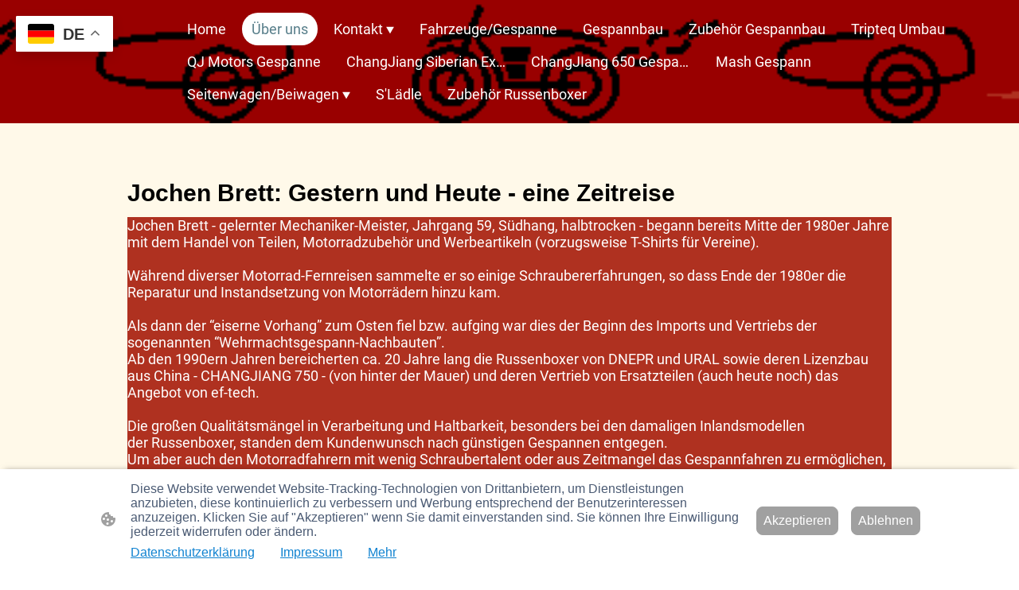

--- FILE ---
content_type: text/html; charset=UTF-8
request_url: https://www.ef-tech.de/uber-uns/
body_size: 39636
content:
<!DOCTYPE html PUBLIC "-//W3C//DTD XHTML 1.1//EN"
   "http://www.w3.org/TR/xhtml11/DTD/xhtml11.dtd">
<html lang="de">
<head>
	<meta charset="UTF-8" />
	<meta name="viewport" content="width=device-width, initial-scale=1" />
	<link rel="profile" href="https://gmpg.org/xfn/11" />
	<title>ef-tech: Gespanne &amp; Gespannbau</title>
<meta name='robots' content='max-image-preview:large' />
	<style>img:is([sizes="auto" i], [sizes^="auto," i]) { contain-intrinsic-size: 3000px 1500px }</style>
	<link rel="alternate" type="application/rss+xml" title=" &raquo; Feed" href="https://www.ef-tech.de/feed/" />
<link rel="alternate" type="application/rss+xml" title=" &raquo; Kommentar-Feed" href="https://www.ef-tech.de/comments/feed/" />
<script type="text/javascript">
/* <![CDATA[ */
window._wpemojiSettings = {"baseUrl":"https:\/\/s.w.org\/images\/core\/emoji\/15.0.3\/72x72\/","ext":".png","svgUrl":"https:\/\/s.w.org\/images\/core\/emoji\/15.0.3\/svg\/","svgExt":".svg","source":{"concatemoji":"https:\/\/www.ef-tech.de\/wp-includes\/js\/wp-emoji-release.min.js?ver=6.7.2"}};
/*! This file is auto-generated */
!function(i,n){var o,s,e;function c(e){try{var t={supportTests:e,timestamp:(new Date).valueOf()};sessionStorage.setItem(o,JSON.stringify(t))}catch(e){}}function p(e,t,n){e.clearRect(0,0,e.canvas.width,e.canvas.height),e.fillText(t,0,0);var t=new Uint32Array(e.getImageData(0,0,e.canvas.width,e.canvas.height).data),r=(e.clearRect(0,0,e.canvas.width,e.canvas.height),e.fillText(n,0,0),new Uint32Array(e.getImageData(0,0,e.canvas.width,e.canvas.height).data));return t.every(function(e,t){return e===r[t]})}function u(e,t,n){switch(t){case"flag":return n(e,"\ud83c\udff3\ufe0f\u200d\u26a7\ufe0f","\ud83c\udff3\ufe0f\u200b\u26a7\ufe0f")?!1:!n(e,"\ud83c\uddfa\ud83c\uddf3","\ud83c\uddfa\u200b\ud83c\uddf3")&&!n(e,"\ud83c\udff4\udb40\udc67\udb40\udc62\udb40\udc65\udb40\udc6e\udb40\udc67\udb40\udc7f","\ud83c\udff4\u200b\udb40\udc67\u200b\udb40\udc62\u200b\udb40\udc65\u200b\udb40\udc6e\u200b\udb40\udc67\u200b\udb40\udc7f");case"emoji":return!n(e,"\ud83d\udc26\u200d\u2b1b","\ud83d\udc26\u200b\u2b1b")}return!1}function f(e,t,n){var r="undefined"!=typeof WorkerGlobalScope&&self instanceof WorkerGlobalScope?new OffscreenCanvas(300,150):i.createElement("canvas"),a=r.getContext("2d",{willReadFrequently:!0}),o=(a.textBaseline="top",a.font="600 32px Arial",{});return e.forEach(function(e){o[e]=t(a,e,n)}),o}function t(e){var t=i.createElement("script");t.src=e,t.defer=!0,i.head.appendChild(t)}"undefined"!=typeof Promise&&(o="wpEmojiSettingsSupports",s=["flag","emoji"],n.supports={everything:!0,everythingExceptFlag:!0},e=new Promise(function(e){i.addEventListener("DOMContentLoaded",e,{once:!0})}),new Promise(function(t){var n=function(){try{var e=JSON.parse(sessionStorage.getItem(o));if("object"==typeof e&&"number"==typeof e.timestamp&&(new Date).valueOf()<e.timestamp+604800&&"object"==typeof e.supportTests)return e.supportTests}catch(e){}return null}();if(!n){if("undefined"!=typeof Worker&&"undefined"!=typeof OffscreenCanvas&&"undefined"!=typeof URL&&URL.createObjectURL&&"undefined"!=typeof Blob)try{var e="postMessage("+f.toString()+"("+[JSON.stringify(s),u.toString(),p.toString()].join(",")+"));",r=new Blob([e],{type:"text/javascript"}),a=new Worker(URL.createObjectURL(r),{name:"wpTestEmojiSupports"});return void(a.onmessage=function(e){c(n=e.data),a.terminate(),t(n)})}catch(e){}c(n=f(s,u,p))}t(n)}).then(function(e){for(var t in e)n.supports[t]=e[t],n.supports.everything=n.supports.everything&&n.supports[t],"flag"!==t&&(n.supports.everythingExceptFlag=n.supports.everythingExceptFlag&&n.supports[t]);n.supports.everythingExceptFlag=n.supports.everythingExceptFlag&&!n.supports.flag,n.DOMReady=!1,n.readyCallback=function(){n.DOMReady=!0}}).then(function(){return e}).then(function(){var e;n.supports.everything||(n.readyCallback(),(e=n.source||{}).concatemoji?t(e.concatemoji):e.wpemoji&&e.twemoji&&(t(e.twemoji),t(e.wpemoji)))}))}((window,document),window._wpemojiSettings);
/* ]]> */
</script>
<style id='wp-emoji-styles-inline-css' type='text/css'>

	img.wp-smiley, img.emoji {
		display: inline !important;
		border: none !important;
		box-shadow: none !important;
		height: 1em !important;
		width: 1em !important;
		margin: 0 0.07em !important;
		vertical-align: -0.1em !important;
		background: none !important;
		padding: 0 !important;
	}
</style>
<link rel='stylesheet' id='wp-block-library-css' href='https://www.ef-tech.de/wp-content/plugins/gutenberg/build/block-library/style.css?ver=20.7.0' type='text/css' media='all' />
<style id='classic-theme-styles-inline-css' type='text/css'>
/*! This file is auto-generated */
.wp-block-button__link{color:#fff;background-color:#32373c;border-radius:9999px;box-shadow:none;text-decoration:none;padding:calc(.667em + 2px) calc(1.333em + 2px);font-size:1.125em}.wp-block-file__button{background:#32373c;color:#fff;text-decoration:none}
</style>
<link rel='stylesheet' id='go-x-post-editor-css' href='https://www.ef-tech.de/wp-content/plugins/go-x-post-editor/src/index-fe.css?ver=1768304481' type='text/css' media='all' />
<link rel='stylesheet' id='gox-style-0-css' href='https://www.ef-tech.de/wp-content/uploads/go-x/style.css?ver=1.0.6+9e413da99b' type='text/css' media='all' />
<style id='global-styles-inline-css' type='text/css'>
:root{--wp--preset--aspect-ratio--square: 1;--wp--preset--aspect-ratio--4-3: 4/3;--wp--preset--aspect-ratio--3-4: 3/4;--wp--preset--aspect-ratio--3-2: 3/2;--wp--preset--aspect-ratio--2-3: 2/3;--wp--preset--aspect-ratio--16-9: 16/9;--wp--preset--aspect-ratio--9-16: 9/16;--wp--preset--color--black: #000000;--wp--preset--color--cyan-bluish-gray: #abb8c3;--wp--preset--color--white: #ffffff;--wp--preset--color--pale-pink: #f78da7;--wp--preset--color--vivid-red: #cf2e2e;--wp--preset--color--luminous-vivid-orange: #ff6900;--wp--preset--color--luminous-vivid-amber: #fcb900;--wp--preset--color--light-green-cyan: #7bdcb5;--wp--preset--color--vivid-green-cyan: #00d084;--wp--preset--color--pale-cyan-blue: #8ed1fc;--wp--preset--color--vivid-cyan-blue: #0693e3;--wp--preset--color--vivid-purple: #9b51e0;--wp--preset--gradient--vivid-cyan-blue-to-vivid-purple: linear-gradient(135deg,rgba(6,147,227,1) 0%,rgb(155,81,224) 100%);--wp--preset--gradient--light-green-cyan-to-vivid-green-cyan: linear-gradient(135deg,rgb(122,220,180) 0%,rgb(0,208,130) 100%);--wp--preset--gradient--luminous-vivid-amber-to-luminous-vivid-orange: linear-gradient(135deg,rgba(252,185,0,1) 0%,rgba(255,105,0,1) 100%);--wp--preset--gradient--luminous-vivid-orange-to-vivid-red: linear-gradient(135deg,rgba(255,105,0,1) 0%,rgb(207,46,46) 100%);--wp--preset--gradient--very-light-gray-to-cyan-bluish-gray: linear-gradient(135deg,rgb(238,238,238) 0%,rgb(169,184,195) 100%);--wp--preset--gradient--cool-to-warm-spectrum: linear-gradient(135deg,rgb(74,234,220) 0%,rgb(151,120,209) 20%,rgb(207,42,186) 40%,rgb(238,44,130) 60%,rgb(251,105,98) 80%,rgb(254,248,76) 100%);--wp--preset--gradient--blush-light-purple: linear-gradient(135deg,rgb(255,206,236) 0%,rgb(152,150,240) 100%);--wp--preset--gradient--blush-bordeaux: linear-gradient(135deg,rgb(254,205,165) 0%,rgb(254,45,45) 50%,rgb(107,0,62) 100%);--wp--preset--gradient--luminous-dusk: linear-gradient(135deg,rgb(255,203,112) 0%,rgb(199,81,192) 50%,rgb(65,88,208) 100%);--wp--preset--gradient--pale-ocean: linear-gradient(135deg,rgb(255,245,203) 0%,rgb(182,227,212) 50%,rgb(51,167,181) 100%);--wp--preset--gradient--electric-grass: linear-gradient(135deg,rgb(202,248,128) 0%,rgb(113,206,126) 100%);--wp--preset--gradient--midnight: linear-gradient(135deg,rgb(2,3,129) 0%,rgb(40,116,252) 100%);--wp--preset--font-size--small: 13px;--wp--preset--font-size--medium: 20px;--wp--preset--font-size--large: 36px;--wp--preset--font-size--x-large: 42px;--wp--preset--spacing--20: 0.44rem;--wp--preset--spacing--30: 0.67rem;--wp--preset--spacing--40: 1rem;--wp--preset--spacing--50: 1.5rem;--wp--preset--spacing--60: 2.25rem;--wp--preset--spacing--70: 3.38rem;--wp--preset--spacing--80: 5.06rem;--wp--preset--shadow--natural: 6px 6px 9px rgba(0, 0, 0, 0.2);--wp--preset--shadow--deep: 12px 12px 50px rgba(0, 0, 0, 0.4);--wp--preset--shadow--sharp: 6px 6px 0px rgba(0, 0, 0, 0.2);--wp--preset--shadow--outlined: 6px 6px 0px -3px rgba(255, 255, 255, 1), 6px 6px rgba(0, 0, 0, 1);--wp--preset--shadow--crisp: 6px 6px 0px rgba(0, 0, 0, 1);}:where(.is-layout-flex){gap: 0.5em;}:where(.is-layout-grid){gap: 0.5em;}body .is-layout-flex{display: flex;}.is-layout-flex{flex-wrap: wrap;align-items: center;}.is-layout-flex > :is(*, div){margin: 0;}body .is-layout-grid{display: grid;}.is-layout-grid > :is(*, div){margin: 0;}:where(.wp-block-columns.is-layout-flex){gap: 2em;}:where(.wp-block-columns.is-layout-grid){gap: 2em;}:where(.wp-block-post-template.is-layout-flex){gap: 1.25em;}:where(.wp-block-post-template.is-layout-grid){gap: 1.25em;}.has-black-color{color: var(--wp--preset--color--black) !important;}.has-cyan-bluish-gray-color{color: var(--wp--preset--color--cyan-bluish-gray) !important;}.has-white-color{color: var(--wp--preset--color--white) !important;}.has-pale-pink-color{color: var(--wp--preset--color--pale-pink) !important;}.has-vivid-red-color{color: var(--wp--preset--color--vivid-red) !important;}.has-luminous-vivid-orange-color{color: var(--wp--preset--color--luminous-vivid-orange) !important;}.has-luminous-vivid-amber-color{color: var(--wp--preset--color--luminous-vivid-amber) !important;}.has-light-green-cyan-color{color: var(--wp--preset--color--light-green-cyan) !important;}.has-vivid-green-cyan-color{color: var(--wp--preset--color--vivid-green-cyan) !important;}.has-pale-cyan-blue-color{color: var(--wp--preset--color--pale-cyan-blue) !important;}.has-vivid-cyan-blue-color{color: var(--wp--preset--color--vivid-cyan-blue) !important;}.has-vivid-purple-color{color: var(--wp--preset--color--vivid-purple) !important;}.has-black-background-color{background-color: var(--wp--preset--color--black) !important;}.has-cyan-bluish-gray-background-color{background-color: var(--wp--preset--color--cyan-bluish-gray) !important;}.has-white-background-color{background-color: var(--wp--preset--color--white) !important;}.has-pale-pink-background-color{background-color: var(--wp--preset--color--pale-pink) !important;}.has-vivid-red-background-color{background-color: var(--wp--preset--color--vivid-red) !important;}.has-luminous-vivid-orange-background-color{background-color: var(--wp--preset--color--luminous-vivid-orange) !important;}.has-luminous-vivid-amber-background-color{background-color: var(--wp--preset--color--luminous-vivid-amber) !important;}.has-light-green-cyan-background-color{background-color: var(--wp--preset--color--light-green-cyan) !important;}.has-vivid-green-cyan-background-color{background-color: var(--wp--preset--color--vivid-green-cyan) !important;}.has-pale-cyan-blue-background-color{background-color: var(--wp--preset--color--pale-cyan-blue) !important;}.has-vivid-cyan-blue-background-color{background-color: var(--wp--preset--color--vivid-cyan-blue) !important;}.has-vivid-purple-background-color{background-color: var(--wp--preset--color--vivid-purple) !important;}.has-black-border-color{border-color: var(--wp--preset--color--black) !important;}.has-cyan-bluish-gray-border-color{border-color: var(--wp--preset--color--cyan-bluish-gray) !important;}.has-white-border-color{border-color: var(--wp--preset--color--white) !important;}.has-pale-pink-border-color{border-color: var(--wp--preset--color--pale-pink) !important;}.has-vivid-red-border-color{border-color: var(--wp--preset--color--vivid-red) !important;}.has-luminous-vivid-orange-border-color{border-color: var(--wp--preset--color--luminous-vivid-orange) !important;}.has-luminous-vivid-amber-border-color{border-color: var(--wp--preset--color--luminous-vivid-amber) !important;}.has-light-green-cyan-border-color{border-color: var(--wp--preset--color--light-green-cyan) !important;}.has-vivid-green-cyan-border-color{border-color: var(--wp--preset--color--vivid-green-cyan) !important;}.has-pale-cyan-blue-border-color{border-color: var(--wp--preset--color--pale-cyan-blue) !important;}.has-vivid-cyan-blue-border-color{border-color: var(--wp--preset--color--vivid-cyan-blue) !important;}.has-vivid-purple-border-color{border-color: var(--wp--preset--color--vivid-purple) !important;}.has-vivid-cyan-blue-to-vivid-purple-gradient-background{background: var(--wp--preset--gradient--vivid-cyan-blue-to-vivid-purple) !important;}.has-light-green-cyan-to-vivid-green-cyan-gradient-background{background: var(--wp--preset--gradient--light-green-cyan-to-vivid-green-cyan) !important;}.has-luminous-vivid-amber-to-luminous-vivid-orange-gradient-background{background: var(--wp--preset--gradient--luminous-vivid-amber-to-luminous-vivid-orange) !important;}.has-luminous-vivid-orange-to-vivid-red-gradient-background{background: var(--wp--preset--gradient--luminous-vivid-orange-to-vivid-red) !important;}.has-very-light-gray-to-cyan-bluish-gray-gradient-background{background: var(--wp--preset--gradient--very-light-gray-to-cyan-bluish-gray) !important;}.has-cool-to-warm-spectrum-gradient-background{background: var(--wp--preset--gradient--cool-to-warm-spectrum) !important;}.has-blush-light-purple-gradient-background{background: var(--wp--preset--gradient--blush-light-purple) !important;}.has-blush-bordeaux-gradient-background{background: var(--wp--preset--gradient--blush-bordeaux) !important;}.has-luminous-dusk-gradient-background{background: var(--wp--preset--gradient--luminous-dusk) !important;}.has-pale-ocean-gradient-background{background: var(--wp--preset--gradient--pale-ocean) !important;}.has-electric-grass-gradient-background{background: var(--wp--preset--gradient--electric-grass) !important;}.has-midnight-gradient-background{background: var(--wp--preset--gradient--midnight) !important;}.has-small-font-size{font-size: var(--wp--preset--font-size--small) !important;}.has-medium-font-size{font-size: var(--wp--preset--font-size--medium) !important;}.has-large-font-size{font-size: var(--wp--preset--font-size--large) !important;}.has-x-large-font-size{font-size: var(--wp--preset--font-size--x-large) !important;}
:where(.wp-block-columns.is-layout-flex){gap: 2em;}:where(.wp-block-columns.is-layout-grid){gap: 2em;}
:root :where(.wp-block-pullquote){font-size: 1.5em;line-height: 1.6;}
:where(.wp-block-post-template.is-layout-flex){gap: 1.25em;}:where(.wp-block-post-template.is-layout-grid){gap: 1.25em;}
</style>
<script type="text/javascript" src="https://www.ef-tech.de/wp-content/plugins/gutenberg/build/hooks/index.min.js?ver=84e753e2b66eb7028d38" id="wp-hooks-js"></script>
<script type="text/javascript" src="https://www.ef-tech.de/wp-content/plugins/gutenberg/build/i18n/index.min.js?ver=bd5a2533e717a1043151" id="wp-i18n-js"></script>
<script type="text/javascript" id="wp-i18n-js-after">
/* <![CDATA[ */
wp.i18n.setLocaleData( { 'text direction\u0004ltr': [ 'ltr' ] } );
/* ]]> */
</script>
<link rel="https://api.w.org/" href="https://www.ef-tech.de/wp-json/" /><link rel="alternate" title="JSON" type="application/json" href="https://www.ef-tech.de/wp-json/wp/v2/pages/20959" /><link rel="EditURI" type="application/rsd+xml" title="RSD" href="https://www.ef-tech.de/xmlrpc.php?rsd" />
<meta name="generator" content="MyWebsite NOW" />
<link rel="canonical" href="https://www.ef-tech.de/uber-uns/" />
<link rel='shortlink' href='https://www.ef-tech.de/?p=20959' />
<link rel="alternate" title="oEmbed (JSON)" type="application/json+oembed" href="https://www.ef-tech.de/wp-json/oembed/1.0/embed?url=https%3A%2F%2Fwww.ef-tech.de%2Fuber-uns%2F" />
<link rel="alternate" title="oEmbed (XML)" type="text/xml+oembed" href="https://www.ef-tech.de/wp-json/oembed/1.0/embed?url=https%3A%2F%2Fwww.ef-tech.de%2Fuber-uns%2F&#038;format=xml" />
				<script>
					window.goxwpDeployment=true;
				</script>
	<script type="application/ld+json">
                    {"@context":"https://schema.org","@type":"LocalBusiness","address":{"@type":"PostalAddress","addressLocality":"Mühlacker","streetAddress":"Hillerstraße 10"},"telephone":"0049 (0)7041 814355","logo":"/-_-/resources/images/files/5e42ed48-ae17-42ad-bade-24d2d178a352/301b49d9-2ba9-457e-8d6d-90b27847fed7?o=rs:fill:456:455:1:1/g:sm/","url":"https://ef-tech.de","longitude":8.8907875,"latitude":48.93753880000001,"name":"Jochen Brett  ef-tech","sameAs":["","","","","https://www.facebook.com/gespannbaueftech","",""],"email":"brett@ef-tech.de","founder":"Jochen Brett"}
                </script><meta name="robots" content="index, follow">  
<meta name="Robots" content="all">  
<meta name="description" content="Jochen Brett ef-tech - Handel von Motorraedern und Motorradgespannen mit Ersatzteilen und Zubehoer; 
Gespannbau auf LowCost Basis preiswert und gut; Ahnschlussteile und Hilfsrahmen fuer den Gespannbau. 
Umbau vom Motorrad zum Gespann. Wahlweise Betrieb moeglich, Vertrieb von ChangJiang Gespannen Siberian Express und Mash Gespannen Mash B Side 500, Gespannbau auf Basis Tripteq, Ersatzteile von Dnepr und Ural-Motorraedern an Lager, Ersatzteile Steib"/>  
<meta name="keywords" content="Jochen Brett ef-tech, Gespannbau, Gespanntechnik, Motorradumbau, Seitenwagen, Beiwagen, Velorex Seitenwagen, Tripteq-Gespannbau Jochen Brett, Hans Bauhs, Mike Ott,
ChangJiang Dynasty und ChangJiang Pekin Express, Changjiang Siberian Express, Mash Gespann in Baden Wuerttemberg, Ural Seitenwagen, DNEPR Seitenwagen, Gespann, Motorrad, Dreiradtechnik, LowCost Gespann, Klassik Gespann,
Motorradgespann, Ural-Gespann, Ural CT 750 Gespann, Gespannbau, Umbau auf Gespann, Gespanntechnik, Seitenwagen, Hilfsrahmen, Anschluesse, Glocken, Beiwagen, Russenbeiwagen, Blechbeiwagen, Seitenwagen, Duna-Seitenwagen, Hundeseitenwagen, Ott-Seitenwagen
Stoye-Seitenwagen, Velorex-Seitenwagen, Hans-Bauhs-Teile, Edmund Peikert, Motorrad mit Rückwaertsgang, Ural Seitenwagen, ChangJiang Pekin Express Gespann, ChangJiang Dynasty Gespann, ChangJiang Siberian Gespann, Mash B-Side 500 Gespann, Mash Black Side Gespann, Mash Family Side Gespann"/>  
<meta name="author" content="Jochen Brett"/> 
<meta name="Author-mail" content="brett@ef-tech.de"/> 
<meta name="copyright" content="Jochen Brett"/> 
<meta name="Language" content="deutsch, german, de, all"/> 
<meta name="revisit-after" content="5 days" /> <meta charset="utf-8"/>  
<meta name="keywords" content="Jochen Brett ef-tech, Gespannbau, Gespanntechnik, Gespannbauer, Seitenwagen, Beiwagen, Velorex Seitenwagen, Jochen Brett, Hans Bauhs, 
Edmund Peikert, Mike Ott, ChangJiang 650 Gespann, Changjiang Siberian Express, Changjiang Dynasty, Chanjiang Pekin Express, Mash Gespann in Baden Württemberg, Ural, DNEPR, Gespann, Motorrad, Dreiradtechnik, LowCost Gespann, Motorradgespann, Motorradumbau, Ural-Gespann, 
Gespannbau, Umbau auf Gespann, Gespannumbau, Seitenwagen, Hilfsrahmen, Anschluesse, Glocken, Beiwagen, Tripteq Gespannbau, Russenbeiwagen, Blechbeiwagen, Seitenwagen, Duna, Stoye, Velorex, Hans-Bauhs-Teile, Edmund Peikert, Motorrad mit Rueckwaertsgang, 
Ural Seitenwagen, ChangJiang Pekin Express Gespann, ChangJiang Dynasty Gespann, Mash B-Side 500 Gespann, Mash Black Side Gespann, Ural CT 750 Gespann, Changjiang Siberian Express"/><meta  name="description" content="Erfahren Sie mehr über Jochen Brett und die Geschichte von ef-tech: Gespannbau, Motorradzubehör und mehr! Handel mit Gespannen von der Stange Changjiang, Mash &amp; QJ Motors"/><meta  property="og:image" content="https://ef-tech.de/wp-content/uploads/go-x/u/fa592040-983e-447e-a21f-501cf09bae9a/image.png"/><link rel="shortcut icon" href="/wp-content/uploads/go-x/u/8b455381-808d-4423-8265-319816560bf2/w16,h16,rtfit,bg,el1,ex1,fico/image.ico?v=1766663912762" type="image/x-icon" /><link rel="icon" href="/wp-content/uploads/go-x/u/8b455381-808d-4423-8265-319816560bf2/w16,h16,rtfit,bg,el1,ex1,fico/image.ico?v=1766663912762" type="image/x-icon" /><link rel="apple-touch-icon" sizes="180x180" href="/wp-content/uploads/go-x/u/8b455381-808d-4423-8265-319816560bf2/w180,h180,rtfit,bgdde1e5,el1,ex1,fpng/image.png?v=1766663912762" type="image/png" /><link rel="icon" type="image/png" sizes="32x32" href="/wp-content/uploads/go-x/u/8b455381-808d-4423-8265-319816560bf2/w32,h32,rtfit,bg,el1,ex1,fpng/image.png?v=1766663912762" type="image/png" /><link rel="icon" type="image/png" sizes="192x192" href="/wp-content/uploads/go-x/u/8b455381-808d-4423-8265-319816560bf2/w192,h192,rtfit,bg,el1,ex1,fpng/image.png?v=1766663912762" type="image/png" /><link rel="icon" type="image/png" sizes="16x16" href="/wp-content/uploads/go-x/u/8b455381-808d-4423-8265-319816560bf2/w16,h16,rtfit,bg,el1,ex1,fpng/image.png?v=1766663912762" type="image/png" />		<style type="text/css" id="wp-custom-css">
			@font-face{src:url(/wp-content/themes/gox/public/fonts/Roboto-latin_latin-ext-100.eot);src:local("Roboto Thin"),local("Roboto-Thin");src:url(/wp-content/themes/gox/public/fonts/Roboto-latin_latin-ext-100.eot?#iefix) format("embedded-opentype");src:url(/wp-content/themes/gox/public/fonts/Roboto-latin_latin-ext-100.woff2) format("woff2");src:url(/wp-content/themes/gox/public/fonts/Roboto-latin_latin-ext-100.woff) format("woff");src:url(/wp-content/themes/gox/public/fonts/Roboto-latin_latin-ext-100.ttf) format("truetype");src:url(/wp-content/themes/gox/public/fonts/Roboto-latin_latin-ext-100.svg#Roboto) format("svg");font-family:Roboto;font-style:normal;font-weight:100;src:url(/wp-content/themes/gox/public/fonts/Roboto-latin_latin-ext-100.woff) format("woff")}@font-face{src:url(/wp-content/themes/gox/public/fonts/Roboto-latin_latin-ext-100italic.eot);src:local("Roboto ThinItalic"),local("Roboto-ThinItalic");src:url(/wp-content/themes/gox/public/fonts/Roboto-latin_latin-ext-100italic.eot?#iefix) format("embedded-opentype");src:url(/wp-content/themes/gox/public/fonts/Roboto-latin_latin-ext-100italic.woff2) format("woff2");src:url(/wp-content/themes/gox/public/fonts/Roboto-latin_latin-ext-100italic.woff) format("woff");src:url(/wp-content/themes/gox/public/fonts/Roboto-latin_latin-ext-100italic.ttf) format("truetype");src:url(/wp-content/themes/gox/public/fonts/Roboto-latin_latin-ext-100italic.svg#Roboto) format("svg");font-family:Roboto;font-style:italic;font-weight:100;src:url(/wp-content/themes/gox/public/fonts/Roboto-latin_latin-ext-100italic.woff) format("woff")}@font-face{src:url(/wp-content/themes/gox/public/fonts/Roboto-latin_latin-ext-200.eot);src:local("Roboto ExtraLight"),local("Roboto-ExtraLight");src:url(/wp-content/themes/gox/public/fonts/Roboto-latin_latin-ext-200.eot?#iefix) format("embedded-opentype");src:url(/wp-content/themes/gox/public/fonts/Roboto-latin_latin-ext-200.woff2) format("woff2");src:url(/wp-content/themes/gox/public/fonts/Roboto-latin_latin-ext-200.woff) format("woff");src:url(/wp-content/themes/gox/public/fonts/Roboto-latin_latin-ext-200.ttf) format("truetype");src:url(/wp-content/themes/gox/public/fonts/Roboto-latin_latin-ext-200.svg#Roboto) format("svg");font-family:Roboto;font-style:normal;font-weight:200;src:url(/wp-content/themes/gox/public/fonts/Roboto-latin_latin-ext-200.woff) format("woff")}@font-face{src:url(/wp-content/themes/gox/public/fonts/Roboto-latin_latin-ext-200italic.eot);src:local("Roboto ExtraLightItalic"),local("Roboto-ExtraLightItalic");src:url(/wp-content/themes/gox/public/fonts/Roboto-latin_latin-ext-200italic.eot?#iefix) format("embedded-opentype");src:url(/wp-content/themes/gox/public/fonts/Roboto-latin_latin-ext-200italic.woff2) format("woff2");src:url(/wp-content/themes/gox/public/fonts/Roboto-latin_latin-ext-200italic.woff) format("woff");src:url(/wp-content/themes/gox/public/fonts/Roboto-latin_latin-ext-200italic.ttf) format("truetype");src:url(/wp-content/themes/gox/public/fonts/Roboto-latin_latin-ext-200italic.svg#Roboto) format("svg");font-family:Roboto;font-style:italic;font-weight:200;src:url(/wp-content/themes/gox/public/fonts/Roboto-latin_latin-ext-200italic.woff) format("woff")}@font-face{src:url(/wp-content/themes/gox/public/fonts/Roboto-latin_latin-ext-300.eot);src:local("Roboto Light"),local("Roboto-Light");src:url(/wp-content/themes/gox/public/fonts/Roboto-latin_latin-ext-300.eot?#iefix) format("embedded-opentype");src:url(/wp-content/themes/gox/public/fonts/Roboto-latin_latin-ext-300.woff2) format("woff2");src:url(/wp-content/themes/gox/public/fonts/Roboto-latin_latin-ext-300.woff) format("woff");src:url(/wp-content/themes/gox/public/fonts/Roboto-latin_latin-ext-300.ttf) format("truetype");src:url(/wp-content/themes/gox/public/fonts/Roboto-latin_latin-ext-300.svg#Roboto) format("svg");font-family:Roboto;font-style:normal;font-weight:300;src:url(/wp-content/themes/gox/public/fonts/Roboto-latin_latin-ext-300.woff) format("woff")}@font-face{src:url(/wp-content/themes/gox/public/fonts/Roboto-latin_latin-ext-300italic.eot);src:local("Roboto LightItalic"),local("Roboto-LightItalic");src:url(/wp-content/themes/gox/public/fonts/Roboto-latin_latin-ext-300italic.eot?#iefix) format("embedded-opentype");src:url(/wp-content/themes/gox/public/fonts/Roboto-latin_latin-ext-300italic.woff2) format("woff2");src:url(/wp-content/themes/gox/public/fonts/Roboto-latin_latin-ext-300italic.woff) format("woff");src:url(/wp-content/themes/gox/public/fonts/Roboto-latin_latin-ext-300italic.ttf) format("truetype");src:url(/wp-content/themes/gox/public/fonts/Roboto-latin_latin-ext-300italic.svg#Roboto) format("svg");font-family:Roboto;font-style:italic;font-weight:300;src:url(/wp-content/themes/gox/public/fonts/Roboto-latin_latin-ext-300italic.woff) format("woff")}@font-face{src:url(/wp-content/themes/gox/public/fonts/Roboto-latin_latin-ext-regular.eot);src:local("Roboto Regular"),local("Roboto-Regular");src:url(/wp-content/themes/gox/public/fonts/Roboto-latin_latin-ext-regular.eot?#iefix) format("embedded-opentype");src:url(/wp-content/themes/gox/public/fonts/Roboto-latin_latin-ext-regular.woff2) format("woff2");src:url(/wp-content/themes/gox/public/fonts/Roboto-latin_latin-ext-regular.woff) format("woff");src:url(/wp-content/themes/gox/public/fonts/Roboto-latin_latin-ext-regular.ttf) format("truetype");src:url(/wp-content/themes/gox/public/fonts/Roboto-latin_latin-ext-regular.svg#Roboto) format("svg");font-family:Roboto;font-style:normal;font-weight:400;src:url(/wp-content/themes/gox/public/fonts/Roboto-latin_latin-ext-regular.woff) format("woff")}@font-face{src:url(/wp-content/themes/gox/public/fonts/Roboto-latin_latin-ext-italic.eot);src:local("Roboto Italic"),local("Roboto-Italic");src:url(/wp-content/themes/gox/public/fonts/Roboto-latin_latin-ext-italic.eot?#iefix) format("embedded-opentype");src:url(/wp-content/themes/gox/public/fonts/Roboto-latin_latin-ext-italic.woff2) format("woff2");src:url(/wp-content/themes/gox/public/fonts/Roboto-latin_latin-ext-italic.woff) format("woff");src:url(/wp-content/themes/gox/public/fonts/Roboto-latin_latin-ext-italic.ttf) format("truetype");src:url(/wp-content/themes/gox/public/fonts/Roboto-latin_latin-ext-italic.svg#Roboto) format("svg");font-family:Roboto;font-style:italic;font-weight:400;src:url(/wp-content/themes/gox/public/fonts/Roboto-latin_latin-ext-italic.woff) format("woff")}@font-face{src:url(/wp-content/themes/gox/public/fonts/Roboto-latin_latin-ext-500.eot);src:local("Roboto Medium"),local("Roboto-Medium");src:url(/wp-content/themes/gox/public/fonts/Roboto-latin_latin-ext-500.eot?#iefix) format("embedded-opentype");src:url(/wp-content/themes/gox/public/fonts/Roboto-latin_latin-ext-500.woff2) format("woff2");src:url(/wp-content/themes/gox/public/fonts/Roboto-latin_latin-ext-500.woff) format("woff");src:url(/wp-content/themes/gox/public/fonts/Roboto-latin_latin-ext-500.ttf) format("truetype");src:url(/wp-content/themes/gox/public/fonts/Roboto-latin_latin-ext-500.svg#Roboto) format("svg");font-family:Roboto;font-style:normal;font-weight:500;src:url(/wp-content/themes/gox/public/fonts/Roboto-latin_latin-ext-500.woff) format("woff")}@font-face{src:url(/wp-content/themes/gox/public/fonts/Roboto-latin_latin-ext-500italic.eot);src:local("Roboto MediumItalic"),local("Roboto-MediumItalic");src:url(/wp-content/themes/gox/public/fonts/Roboto-latin_latin-ext-500italic.eot?#iefix) format("embedded-opentype");src:url(/wp-content/themes/gox/public/fonts/Roboto-latin_latin-ext-500italic.woff2) format("woff2");src:url(/wp-content/themes/gox/public/fonts/Roboto-latin_latin-ext-500italic.woff) format("woff");src:url(/wp-content/themes/gox/public/fonts/Roboto-latin_latin-ext-500italic.ttf) format("truetype");src:url(/wp-content/themes/gox/public/fonts/Roboto-latin_latin-ext-500italic.svg#Roboto) format("svg");font-family:Roboto;font-style:italic;font-weight:500;src:url(/wp-content/themes/gox/public/fonts/Roboto-latin_latin-ext-500italic.woff) format("woff")}@font-face{src:url(/wp-content/themes/gox/public/fonts/Roboto-latin_latin-ext-600.eot);src:local("Roboto SemiBold"),local("Roboto-SemiBold");src:url(/wp-content/themes/gox/public/fonts/Roboto-latin_latin-ext-600.eot?#iefix) format("embedded-opentype");src:url(/wp-content/themes/gox/public/fonts/Roboto-latin_latin-ext-600.woff2) format("woff2");src:url(/wp-content/themes/gox/public/fonts/Roboto-latin_latin-ext-600.woff) format("woff");src:url(/wp-content/themes/gox/public/fonts/Roboto-latin_latin-ext-600.ttf) format("truetype");src:url(/wp-content/themes/gox/public/fonts/Roboto-latin_latin-ext-600.svg#Roboto) format("svg");font-family:Roboto;font-style:normal;font-weight:600;src:url(/wp-content/themes/gox/public/fonts/Roboto-latin_latin-ext-600.woff) format("woff")}@font-face{src:url(/wp-content/themes/gox/public/fonts/Roboto-latin_latin-ext-600italic.eot);src:local("Roboto SemiBoldItalic"),local("Roboto-SemiBoldItalic");src:url(/wp-content/themes/gox/public/fonts/Roboto-latin_latin-ext-600italic.eot?#iefix) format("embedded-opentype");src:url(/wp-content/themes/gox/public/fonts/Roboto-latin_latin-ext-600italic.woff2) format("woff2");src:url(/wp-content/themes/gox/public/fonts/Roboto-latin_latin-ext-600italic.woff) format("woff");src:url(/wp-content/themes/gox/public/fonts/Roboto-latin_latin-ext-600italic.ttf) format("truetype");src:url(/wp-content/themes/gox/public/fonts/Roboto-latin_latin-ext-600italic.svg#Roboto) format("svg");font-family:Roboto;font-style:italic;font-weight:600;src:url(/wp-content/themes/gox/public/fonts/Roboto-latin_latin-ext-600italic.woff) format("woff")}@font-face{src:url(/wp-content/themes/gox/public/fonts/Roboto-latin_latin-ext-700.eot);src:local("Roboto Bold"),local("Roboto-Bold");src:url(/wp-content/themes/gox/public/fonts/Roboto-latin_latin-ext-700.eot?#iefix) format("embedded-opentype");src:url(/wp-content/themes/gox/public/fonts/Roboto-latin_latin-ext-700.woff2) format("woff2");src:url(/wp-content/themes/gox/public/fonts/Roboto-latin_latin-ext-700.woff) format("woff");src:url(/wp-content/themes/gox/public/fonts/Roboto-latin_latin-ext-700.ttf) format("truetype");src:url(/wp-content/themes/gox/public/fonts/Roboto-latin_latin-ext-700.svg#Roboto) format("svg");font-family:Roboto;font-style:normal;font-weight:700;src:url(/wp-content/themes/gox/public/fonts/Roboto-latin_latin-ext-700.woff) format("woff")}@font-face{src:url(/wp-content/themes/gox/public/fonts/Roboto-latin_latin-ext-700italic.eot);src:local("Roboto BoldItalic"),local("Roboto-BoldItalic");src:url(/wp-content/themes/gox/public/fonts/Roboto-latin_latin-ext-700italic.eot?#iefix) format("embedded-opentype");src:url(/wp-content/themes/gox/public/fonts/Roboto-latin_latin-ext-700italic.woff2) format("woff2");src:url(/wp-content/themes/gox/public/fonts/Roboto-latin_latin-ext-700italic.woff) format("woff");src:url(/wp-content/themes/gox/public/fonts/Roboto-latin_latin-ext-700italic.ttf) format("truetype");src:url(/wp-content/themes/gox/public/fonts/Roboto-latin_latin-ext-700italic.svg#Roboto) format("svg");font-family:Roboto;font-style:italic;font-weight:700;src:url(/wp-content/themes/gox/public/fonts/Roboto-latin_latin-ext-700italic.woff) format("woff")}@font-face{src:url(/wp-content/themes/gox/public/fonts/Roboto-latin_latin-ext-800.eot);src:local("Roboto ExtraBold"),local("Roboto-ExtraBold");src:url(/wp-content/themes/gox/public/fonts/Roboto-latin_latin-ext-800.eot?#iefix) format("embedded-opentype");src:url(/wp-content/themes/gox/public/fonts/Roboto-latin_latin-ext-800.woff2) format("woff2");src:url(/wp-content/themes/gox/public/fonts/Roboto-latin_latin-ext-800.woff) format("woff");src:url(/wp-content/themes/gox/public/fonts/Roboto-latin_latin-ext-800.ttf) format("truetype");src:url(/wp-content/themes/gox/public/fonts/Roboto-latin_latin-ext-800.svg#Roboto) format("svg");font-family:Roboto;font-style:normal;font-weight:800;src:url(/wp-content/themes/gox/public/fonts/Roboto-latin_latin-ext-800.woff) format("woff")}@font-face{src:url(/wp-content/themes/gox/public/fonts/Roboto-latin_latin-ext-800italic.eot);src:local("Roboto ExtraBoldItalic"),local("Roboto-ExtraBoldItalic");src:url(/wp-content/themes/gox/public/fonts/Roboto-latin_latin-ext-800italic.eot?#iefix) format("embedded-opentype");src:url(/wp-content/themes/gox/public/fonts/Roboto-latin_latin-ext-800italic.woff2) format("woff2");src:url(/wp-content/themes/gox/public/fonts/Roboto-latin_latin-ext-800italic.woff) format("woff");src:url(/wp-content/themes/gox/public/fonts/Roboto-latin_latin-ext-800italic.ttf) format("truetype");src:url(/wp-content/themes/gox/public/fonts/Roboto-latin_latin-ext-800italic.svg#Roboto) format("svg");font-family:Roboto;font-style:italic;font-weight:800;src:url(/wp-content/themes/gox/public/fonts/Roboto-latin_latin-ext-800italic.woff) format("woff")}@font-face{src:url(/wp-content/themes/gox/public/fonts/Roboto-latin_latin-ext-900.eot);src:local("Roboto Black"),local("Roboto-Black");src:url(/wp-content/themes/gox/public/fonts/Roboto-latin_latin-ext-900.eot?#iefix) format("embedded-opentype");src:url(/wp-content/themes/gox/public/fonts/Roboto-latin_latin-ext-900.woff2) format("woff2");src:url(/wp-content/themes/gox/public/fonts/Roboto-latin_latin-ext-900.woff) format("woff");src:url(/wp-content/themes/gox/public/fonts/Roboto-latin_latin-ext-900.ttf) format("truetype");src:url(/wp-content/themes/gox/public/fonts/Roboto-latin_latin-ext-900.svg#Roboto) format("svg");font-family:Roboto;font-style:normal;font-weight:900;src:url(/wp-content/themes/gox/public/fonts/Roboto-latin_latin-ext-900.woff) format("woff")}@font-face{src:url(/wp-content/themes/gox/public/fonts/Roboto-latin_latin-ext-900italic.eot);src:local("Roboto BlackItalic"),local("Roboto-BlackItalic");src:url(/wp-content/themes/gox/public/fonts/Roboto-latin_latin-ext-900italic.eot?#iefix) format("embedded-opentype");src:url(/wp-content/themes/gox/public/fonts/Roboto-latin_latin-ext-900italic.woff2) format("woff2");src:url(/wp-content/themes/gox/public/fonts/Roboto-latin_latin-ext-900italic.woff) format("woff");src:url(/wp-content/themes/gox/public/fonts/Roboto-latin_latin-ext-900italic.ttf) format("truetype");src:url(/wp-content/themes/gox/public/fonts/Roboto-latin_latin-ext-900italic.svg#Roboto) format("svg");font-family:Roboto;font-style:italic;font-weight:900;src:url(/wp-content/themes/gox/public/fonts/Roboto-latin_latin-ext-900italic.woff) format("woff")}.accessNavigationLink{font-family:'Open Sans',sans-serif;border-radius:8px;text-align:center;padding:13px 0;color:#00f;font-size:16px;font-weight:700;width:100%;top:-50px;position:absolute;text-decoration:none}.accessNavigationLink:focus-visible{top:5px;outline:2px solid #00f;outline-offset:2px;box-shadow:0 0 0 2px #fff;left:6px;width:calc(100% - 6px);position:static;display:block;margin-top:5px;margin-left:6px;background-color:#fff}.accessNavigationList{margin:0;list-style:none;padding:0;z-index:1;position:relative}.theming-theme-accent1-sticky{color:#fbdcdb!important}.theming-theme-accent2-sticky{color:#fff9e9!important}.theming-theme-accent3-sticky{color:#e3e3e3!important}.theming-theme-light-sticky{color:#fff!important}.theming-theme-dark-sticky{color:#cde8f2!important}.theming-basic-Grey-sticky{color:#e3e3e3!important}.theming-basic-Red-sticky{color:#fedbdb!important}.theming-basic-Orange-sticky{color:#ffdcd2!important}.theming-basic-Yellow-sticky{color:#ffe09f!important}.theming-basic-Green-sticky{color:#81fe77!important}.theming-basic-Cyan-sticky{color:#b7ebff!important}.theming-basic-Blue-sticky{color:#e1e1fe!important}.theming-basic-Purple-sticky{color:#fdd8fe!important}@media (min-width:0px) and (max-width:767.95px){.module-container-0b71be45-6c8f-4848-9418-0835f8c9a8b1{display:none!important}}@media (min-width:768px) and (max-width:1023.95px){.module-container-0b71be45-6c8f-4848-9418-0835f8c9a8b1{display:none!important}}.downloadWarningOverlay{position:fixed;z-index:1000;left:0;top:0;width:100%;height:100%;background-color:rgba(0,0,0,.65);display:none}.showElement{display:block}.downloadWarningModal{background-color:#fff;position:fixed;left:50%;top:50%;transform:translate(-50%,-50%);max-width:480px;width:calc(100% - 10px);padding:24px 36px;pointer-events:none;opacity:0;transition:all .3s ease-in-out;z-index:1001;border-radius:8px}.showModal{opacity:1;pointer-events:auto}.downladWarningBtnContainer{margin-top:24px;display:flex;justify-content:center}.downladWarningBtnContainer a:focus,.downladWarningBtnContainer button:focus{outline:2px solid #00f;outline-offset:2px;box-shadow:0 0 0 2px #fff}.downladWarningBtn{min-width:60px;cursor:pointer;display:inline-block;padding:9px 18px;font-size:14px;margin-top:8px;word-break:break-word;font-weight:400;border-radius:5px;margin:0 8px;overflow-wrap:break-word;border:none;display:flex;align-items:center;position:relative}.downladWarningBtn a[data-link-type=document]{position:absolute;display:block;left:0;top:0;width:100%;height:100%}@media screen and (max-width:450px){.downladWarningBtnContainer{align-items:center;flex-direction:column-reverse}.downladWarningBtn{margin:10px;justify-content:center}}#section-content-with-grid-159ef3da-a14e-4571-b6d9-829c9c5493d2{--section-content-with-grid-grid-template-columns:repeat(12, 69px [col-start]);--section-content-with-grid-grid-template-rows:repeat(40, minmax(40px, auto) [col-start]);--section-content-with-grid-mobile-min-height:auto}.heading-module-dd9c3c1e-78eb-444f-be71-8566ac286216 .theming-theme-accent1{color:#af3120!important}.heading-module-dd9c3c1e-78eb-444f-be71-8566ac286216 .theming-theme-accent2{color:#847100!important}.heading-module-dd9c3c1e-78eb-444f-be71-8566ac286216 .theming-theme-accent3{color:#000!important}.heading-module-dd9c3c1e-78eb-444f-be71-8566ac286216 .theming-theme-light{color:#727272!important}.heading-module-dd9c3c1e-78eb-444f-be71-8566ac286216 .theming-theme-dark{color:#537883!important}.heading-module-dd9c3c1e-78eb-444f-be71-8566ac286216 .theming-basic-Grey{color:#727272!important}.heading-module-dd9c3c1e-78eb-444f-be71-8566ac286216 .theming-basic-Red{color:#e0110c!important}.heading-module-dd9c3c1e-78eb-444f-be71-8566ac286216 .theming-basic-Orange{color:#b85603!important}.heading-module-dd9c3c1e-78eb-444f-be71-8566ac286216 .theming-basic-Yellow{color:#8b6f00!important}.heading-module-dd9c3c1e-78eb-444f-be71-8566ac286216 .theming-basic-Green{color:#228412!important}.heading-module-dd9c3c1e-78eb-444f-be71-8566ac286216 .theming-basic-Cyan{color:#007d95!important}.heading-module-dd9c3c1e-78eb-444f-be71-8566ac286216 .theming-basic-Blue{color:#1414c9!important}.heading-module-dd9c3c1e-78eb-444f-be71-8566ac286216 .theming-basic-Purple{color:#941196!important}#grid-group-wrapper-637eabbe-59f2-42f5-b21c-d58070be6324{--grid-group-wrapper-grid-template-columns-large:repeat(12, 69px [col-start]);--grid-group-wrapper-grid-template-rows-large:repeat(14, minmax(40px, auto));--grid-group-wrapper-grid-template-columns-small:repeat(1, 1fr)}.text-10444281-d775-402f-a92e-5cd909db8e49 .theming-theme-accent1{color:#fbdcdb!important}.text-10444281-d775-402f-a92e-5cd909db8e49 .theming-theme-accent2{color:#fff9e9!important}.text-10444281-d775-402f-a92e-5cd909db8e49 .theming-theme-accent3{color:#e3e3e3!important}.text-10444281-d775-402f-a92e-5cd909db8e49 .theming-theme-light{color:#fff!important}.text-10444281-d775-402f-a92e-5cd909db8e49 .theming-theme-dark{color:#cde8f2!important}.text-10444281-d775-402f-a92e-5cd909db8e49 .theming-basic-Grey{color:#e3e3e3!important}.text-10444281-d775-402f-a92e-5cd909db8e49 .theming-basic-Red{color:#fedbdb!important}.text-10444281-d775-402f-a92e-5cd909db8e49 .theming-basic-Orange{color:#ffdcd2!important}.text-10444281-d775-402f-a92e-5cd909db8e49 .theming-basic-Yellow{color:#ffe09f!important}.text-10444281-d775-402f-a92e-5cd909db8e49 .theming-basic-Green{color:#81fe77!important}.text-10444281-d775-402f-a92e-5cd909db8e49 .theming-basic-Cyan{color:#b7ebff!important}.text-10444281-d775-402f-a92e-5cd909db8e49 .theming-basic-Blue{color:#e1e1fe!important}.text-10444281-d775-402f-a92e-5cd909db8e49 .theming-basic-Purple{color:#fdd8fe!important}#grid-group-wrapper-6c97bb11-6d92-40e7-8a56-d00d7022a058{--grid-group-wrapper-grid-template-columns-large:repeat(12, 69px [col-start]);--grid-group-wrapper-grid-template-rows-large:repeat(23, minmax(40px, auto));--grid-group-wrapper-grid-template-columns-small:repeat(1, 1fr)}.text-34173585-2a7a-4619-b55a-bf3ca3bff53c .theming-theme-accent1{color:#fff!important}.text-34173585-2a7a-4619-b55a-bf3ca3bff53c .theming-theme-accent2{color:#fff!important}.text-34173585-2a7a-4619-b55a-bf3ca3bff53c .theming-theme-accent3{color:#000!important}.text-34173585-2a7a-4619-b55a-bf3ca3bff53c .theming-theme-light{color:#fff!important}.text-34173585-2a7a-4619-b55a-bf3ca3bff53c .theming-theme-dark{color:#fff!important}.text-34173585-2a7a-4619-b55a-bf3ca3bff53c .theming-basic-Grey{color:#fff!important}.text-34173585-2a7a-4619-b55a-bf3ca3bff53c .theming-basic-Red{color:#fff!important}.text-34173585-2a7a-4619-b55a-bf3ca3bff53c .theming-basic-Orange{color:#fff!important}.text-34173585-2a7a-4619-b55a-bf3ca3bff53c .theming-basic-Yellow{color:#fff!important}.text-34173585-2a7a-4619-b55a-bf3ca3bff53c .theming-basic-Green{color:#fff!important}.text-34173585-2a7a-4619-b55a-bf3ca3bff53c .theming-basic-Cyan{color:#fff!important}.text-34173585-2a7a-4619-b55a-bf3ca3bff53c .theming-basic-Blue{color:#fff!important}.text-34173585-2a7a-4619-b55a-bf3ca3bff53c .theming-basic-Purple{color:#fff!important}.text-3849e83d-3a90-4f31-90e8-7c9cbccbe621 .theming-theme-accent1{color:#fff!important}.text-3849e83d-3a90-4f31-90e8-7c9cbccbe621 .theming-theme-accent2{color:#fff!important}.text-3849e83d-3a90-4f31-90e8-7c9cbccbe621 .theming-theme-accent3{color:#000!important}.text-3849e83d-3a90-4f31-90e8-7c9cbccbe621 .theming-theme-light{color:#fff!important}.text-3849e83d-3a90-4f31-90e8-7c9cbccbe621 .theming-theme-dark{color:#fff!important}.text-3849e83d-3a90-4f31-90e8-7c9cbccbe621 .theming-basic-Grey{color:#fff!important}.text-3849e83d-3a90-4f31-90e8-7c9cbccbe621 .theming-basic-Red{color:#fff!important}.text-3849e83d-3a90-4f31-90e8-7c9cbccbe621 .theming-basic-Orange{color:#fff!important}.text-3849e83d-3a90-4f31-90e8-7c9cbccbe621 .theming-basic-Yellow{color:#fff!important}.text-3849e83d-3a90-4f31-90e8-7c9cbccbe621 .theming-basic-Green{color:#fff!important}.text-3849e83d-3a90-4f31-90e8-7c9cbccbe621 .theming-basic-Cyan{color:#fff!important}.text-3849e83d-3a90-4f31-90e8-7c9cbccbe621 .theming-basic-Blue{color:#fff!important}.text-3849e83d-3a90-4f31-90e8-7c9cbccbe621 .theming-basic-Purple{color:#fff!important}#section-content-with-grid-4ce8c503-4761-49ae-a9d4-d3427ebd5f1c{--section-content-with-grid-grid-template-columns:repeat(12, 69px [col-start]);--section-content-with-grid-grid-template-rows:repeat(47, minmax(40px, auto) [col-start]);--section-content-with-grid-mobile-min-height:auto}#grid-group-wrapper-55ad26c4-1043-48d0-8ed1-2905e11e137d{--grid-group-wrapper-grid-template-columns-large:repeat(6, 69px [col-start]);--grid-group-wrapper-grid-template-rows-large:repeat(16, minmax(40px, auto));--grid-group-wrapper-grid-template-columns-small:repeat(1, 1fr)}.heading-module-841c71b6-0f17-483a-8ea2-2846196fd513 .theming-theme-accent1{color:#fbdcdb!important}.heading-module-841c71b6-0f17-483a-8ea2-2846196fd513 .theming-theme-accent2{color:#fff9e9!important}.heading-module-841c71b6-0f17-483a-8ea2-2846196fd513 .theming-theme-accent3{color:#e3e3e3!important}.heading-module-841c71b6-0f17-483a-8ea2-2846196fd513 .theming-theme-light{color:#fff!important}.heading-module-841c71b6-0f17-483a-8ea2-2846196fd513 .theming-theme-dark{color:#cde8f2!important}.heading-module-841c71b6-0f17-483a-8ea2-2846196fd513 .theming-basic-Grey{color:#e3e3e3!important}.heading-module-841c71b6-0f17-483a-8ea2-2846196fd513 .theming-basic-Red{color:#fedbdb!important}.heading-module-841c71b6-0f17-483a-8ea2-2846196fd513 .theming-basic-Orange{color:#ffdcd2!important}.heading-module-841c71b6-0f17-483a-8ea2-2846196fd513 .theming-basic-Yellow{color:#ffe09f!important}.heading-module-841c71b6-0f17-483a-8ea2-2846196fd513 .theming-basic-Green{color:#81fe77!important}.heading-module-841c71b6-0f17-483a-8ea2-2846196fd513 .theming-basic-Cyan{color:#b7ebff!important}.heading-module-841c71b6-0f17-483a-8ea2-2846196fd513 .theming-basic-Blue{color:#e1e1fe!important}.heading-module-841c71b6-0f17-483a-8ea2-2846196fd513 .theming-basic-Purple{color:#fdd8fe!important}.text-68a1e847-757e-4f92-88f3-7dd1073949b8 .theming-theme-accent1{color:#fbdcdb!important}.text-68a1e847-757e-4f92-88f3-7dd1073949b8 .theming-theme-accent2{color:#fff9e9!important}.text-68a1e847-757e-4f92-88f3-7dd1073949b8 .theming-theme-accent3{color:#e3e3e3!important}.text-68a1e847-757e-4f92-88f3-7dd1073949b8 .theming-theme-light{color:#fff!important}.text-68a1e847-757e-4f92-88f3-7dd1073949b8 .theming-theme-dark{color:#cde8f2!important}.text-68a1e847-757e-4f92-88f3-7dd1073949b8 .theming-basic-Grey{color:#e3e3e3!important}.text-68a1e847-757e-4f92-88f3-7dd1073949b8 .theming-basic-Red{color:#fedbdb!important}.text-68a1e847-757e-4f92-88f3-7dd1073949b8 .theming-basic-Orange{color:#ffdcd2!important}.text-68a1e847-757e-4f92-88f3-7dd1073949b8 .theming-basic-Yellow{color:#ffe09f!important}.text-68a1e847-757e-4f92-88f3-7dd1073949b8 .theming-basic-Green{color:#81fe77!important}.text-68a1e847-757e-4f92-88f3-7dd1073949b8 .theming-basic-Cyan{color:#b7ebff!important}.text-68a1e847-757e-4f92-88f3-7dd1073949b8 .theming-basic-Blue{color:#e1e1fe!important}.text-68a1e847-757e-4f92-88f3-7dd1073949b8 .theming-basic-Purple{color:#fdd8fe!important}#grid-group-wrapper-ef21a85e-4189-4814-82b8-dce540d5d766{--grid-group-wrapper-grid-template-columns-large:repeat(6, 69px [col-start]);--grid-group-wrapper-grid-template-rows-large:repeat(15, minmax(40px, auto));--grid-group-wrapper-grid-template-columns-small:repeat(1, 1fr)}.heading-module-44eb494f-0881-4694-adba-7b939e585622 .theming-theme-accent1{color:#fbdcdb!important}.heading-module-44eb494f-0881-4694-adba-7b939e585622 .theming-theme-accent2{color:#fff9e9!important}.heading-module-44eb494f-0881-4694-adba-7b939e585622 .theming-theme-accent3{color:#e3e3e3!important}.heading-module-44eb494f-0881-4694-adba-7b939e585622 .theming-theme-light{color:#fff!important}.heading-module-44eb494f-0881-4694-adba-7b939e585622 .theming-theme-dark{color:#cde8f2!important}.heading-module-44eb494f-0881-4694-adba-7b939e585622 .theming-basic-Grey{color:#e3e3e3!important}.heading-module-44eb494f-0881-4694-adba-7b939e585622 .theming-basic-Red{color:#fedbdb!important}.heading-module-44eb494f-0881-4694-adba-7b939e585622 .theming-basic-Orange{color:#ffdcd2!important}.heading-module-44eb494f-0881-4694-adba-7b939e585622 .theming-basic-Yellow{color:#ffe09f!important}.heading-module-44eb494f-0881-4694-adba-7b939e585622 .theming-basic-Green{color:#81fe77!important}.heading-module-44eb494f-0881-4694-adba-7b939e585622 .theming-basic-Cyan{color:#b7ebff!important}.heading-module-44eb494f-0881-4694-adba-7b939e585622 .theming-basic-Blue{color:#e1e1fe!important}.heading-module-44eb494f-0881-4694-adba-7b939e585622 .theming-basic-Purple{color:#fdd8fe!important}.text-4dabc96e-1941-4e96-8698-47c3f9e971da .theming-theme-accent1{color:#fbdcdb!important}.text-4dabc96e-1941-4e96-8698-47c3f9e971da .theming-theme-accent2{color:#fff9e9!important}.text-4dabc96e-1941-4e96-8698-47c3f9e971da .theming-theme-accent3{color:#e3e3e3!important}.text-4dabc96e-1941-4e96-8698-47c3f9e971da .theming-theme-light{color:#fff!important}.text-4dabc96e-1941-4e96-8698-47c3f9e971da .theming-theme-dark{color:#cde8f2!important}.text-4dabc96e-1941-4e96-8698-47c3f9e971da .theming-basic-Grey{color:#e3e3e3!important}.text-4dabc96e-1941-4e96-8698-47c3f9e971da .theming-basic-Red{color:#fedbdb!important}.text-4dabc96e-1941-4e96-8698-47c3f9e971da .theming-basic-Orange{color:#ffdcd2!important}.text-4dabc96e-1941-4e96-8698-47c3f9e971da .theming-basic-Yellow{color:#ffe09f!important}.text-4dabc96e-1941-4e96-8698-47c3f9e971da .theming-basic-Green{color:#81fe77!important}.text-4dabc96e-1941-4e96-8698-47c3f9e971da .theming-basic-Cyan{color:#b7ebff!important}.text-4dabc96e-1941-4e96-8698-47c3f9e971da .theming-basic-Blue{color:#e1e1fe!important}.text-4dabc96e-1941-4e96-8698-47c3f9e971da .theming-basic-Purple{color:#fdd8fe!important}#grid-group-wrapper-b1a7b5d4-2f31-4ca1-a2b8-aa8fe0dbef4b{--grid-group-wrapper-grid-template-columns-large:repeat(6, 69px [col-start]);--grid-group-wrapper-grid-template-rows-large:repeat(16, minmax(40px, auto));--grid-group-wrapper-grid-template-columns-small:repeat(1, 1fr)}.heading-module-9c8a8945-1a8c-45e7-832d-bd98a53853d7 .theming-theme-accent1{color:#fff!important}.heading-module-9c8a8945-1a8c-45e7-832d-bd98a53853d7 .theming-theme-accent2{color:#fff!important}.heading-module-9c8a8945-1a8c-45e7-832d-bd98a53853d7 .theming-theme-accent3{color:#000!important}.heading-module-9c8a8945-1a8c-45e7-832d-bd98a53853d7 .theming-theme-light{color:#fff!important}.heading-module-9c8a8945-1a8c-45e7-832d-bd98a53853d7 .theming-theme-dark{color:#fff!important}.heading-module-9c8a8945-1a8c-45e7-832d-bd98a53853d7 .theming-basic-Grey{color:#fff!important}.heading-module-9c8a8945-1a8c-45e7-832d-bd98a53853d7 .theming-basic-Red{color:#fff!important}.heading-module-9c8a8945-1a8c-45e7-832d-bd98a53853d7 .theming-basic-Orange{color:#fff!important}.heading-module-9c8a8945-1a8c-45e7-832d-bd98a53853d7 .theming-basic-Yellow{color:#fff!important}.heading-module-9c8a8945-1a8c-45e7-832d-bd98a53853d7 .theming-basic-Green{color:#fff!important}.heading-module-9c8a8945-1a8c-45e7-832d-bd98a53853d7 .theming-basic-Cyan{color:#fff!important}.heading-module-9c8a8945-1a8c-45e7-832d-bd98a53853d7 .theming-basic-Blue{color:#fff!important}.heading-module-9c8a8945-1a8c-45e7-832d-bd98a53853d7 .theming-basic-Purple{color:#fff!important}.text-4551e1c9-da8f-4803-a2ab-307fd1587c5e .theming-theme-accent1{color:#fff!important}.text-4551e1c9-da8f-4803-a2ab-307fd1587c5e .theming-theme-accent2{color:#fff!important}.text-4551e1c9-da8f-4803-a2ab-307fd1587c5e .theming-theme-accent3{color:#000!important}.text-4551e1c9-da8f-4803-a2ab-307fd1587c5e .theming-theme-light{color:#fff!important}.text-4551e1c9-da8f-4803-a2ab-307fd1587c5e .theming-theme-dark{color:#fff!important}.text-4551e1c9-da8f-4803-a2ab-307fd1587c5e .theming-basic-Grey{color:#fff!important}.text-4551e1c9-da8f-4803-a2ab-307fd1587c5e .theming-basic-Red{color:#fff!important}.text-4551e1c9-da8f-4803-a2ab-307fd1587c5e .theming-basic-Orange{color:#fff!important}.text-4551e1c9-da8f-4803-a2ab-307fd1587c5e .theming-basic-Yellow{color:#fff!important}.text-4551e1c9-da8f-4803-a2ab-307fd1587c5e .theming-basic-Green{color:#fff!important}.text-4551e1c9-da8f-4803-a2ab-307fd1587c5e .theming-basic-Cyan{color:#fff!important}.text-4551e1c9-da8f-4803-a2ab-307fd1587c5e .theming-basic-Blue{color:#fff!important}.text-4551e1c9-da8f-4803-a2ab-307fd1587c5e .theming-basic-Purple{color:#fff!important}#grid-group-wrapper-9e2d2ecf-e7ce-4870-9292-58a2bc5ed51a{--grid-group-wrapper-grid-template-columns-large:repeat(6, 69px [col-start]);--grid-group-wrapper-grid-template-rows-large:repeat(15, minmax(40px, auto));--grid-group-wrapper-grid-template-columns-small:repeat(1, 1fr)}.heading-module-94aefdfa-c7af-4b67-8d23-3ae978970fe6 .theming-theme-accent1{color:#fff!important}.heading-module-94aefdfa-c7af-4b67-8d23-3ae978970fe6 .theming-theme-accent2{color:#fff!important}.heading-module-94aefdfa-c7af-4b67-8d23-3ae978970fe6 .theming-theme-accent3{color:#000!important}.heading-module-94aefdfa-c7af-4b67-8d23-3ae978970fe6 .theming-theme-light{color:#fff!important}.heading-module-94aefdfa-c7af-4b67-8d23-3ae978970fe6 .theming-theme-dark{color:#fff!important}.heading-module-94aefdfa-c7af-4b67-8d23-3ae978970fe6 .theming-basic-Grey{color:#fff!important}.heading-module-94aefdfa-c7af-4b67-8d23-3ae978970fe6 .theming-basic-Red{color:#fff!important}.heading-module-94aefdfa-c7af-4b67-8d23-3ae978970fe6 .theming-basic-Orange{color:#fff!important}.heading-module-94aefdfa-c7af-4b67-8d23-3ae978970fe6 .theming-basic-Yellow{color:#fff!important}.heading-module-94aefdfa-c7af-4b67-8d23-3ae978970fe6 .theming-basic-Green{color:#fff!important}.heading-module-94aefdfa-c7af-4b67-8d23-3ae978970fe6 .theming-basic-Cyan{color:#fff!important}.heading-module-94aefdfa-c7af-4b67-8d23-3ae978970fe6 .theming-basic-Blue{color:#fff!important}.heading-module-94aefdfa-c7af-4b67-8d23-3ae978970fe6 .theming-basic-Purple{color:#fff!important}.text-cc6d45c7-9ed9-401c-8b88-74263a6e93d4 .theming-theme-accent1{color:#fff!important}.text-cc6d45c7-9ed9-401c-8b88-74263a6e93d4 .theming-theme-accent2{color:#fff!important}.text-cc6d45c7-9ed9-401c-8b88-74263a6e93d4 .theming-theme-accent3{color:#000!important}.text-cc6d45c7-9ed9-401c-8b88-74263a6e93d4 .theming-theme-light{color:#fff!important}.text-cc6d45c7-9ed9-401c-8b88-74263a6e93d4 .theming-theme-dark{color:#fff!important}.text-cc6d45c7-9ed9-401c-8b88-74263a6e93d4 .theming-basic-Grey{color:#fff!important}.text-cc6d45c7-9ed9-401c-8b88-74263a6e93d4 .theming-basic-Red{color:#fff!important}.text-cc6d45c7-9ed9-401c-8b88-74263a6e93d4 .theming-basic-Orange{color:#fff!important}.text-cc6d45c7-9ed9-401c-8b88-74263a6e93d4 .theming-basic-Yellow{color:#fff!important}.text-cc6d45c7-9ed9-401c-8b88-74263a6e93d4 .theming-basic-Green{color:#fff!important}.text-cc6d45c7-9ed9-401c-8b88-74263a6e93d4 .theming-basic-Cyan{color:#fff!important}.text-cc6d45c7-9ed9-401c-8b88-74263a6e93d4 .theming-basic-Blue{color:#fff!important}.text-cc6d45c7-9ed9-401c-8b88-74263a6e93d4 .theming-basic-Purple{color:#fff!important}#grid-group-wrapper-bb51fb65-761e-4169-8837-88559e895a3c{--grid-group-wrapper-grid-template-columns-large:repeat(6, 69px [col-start]);--grid-group-wrapper-grid-template-rows-large:repeat(14, minmax(40px, auto));--grid-group-wrapper-grid-template-columns-small:repeat(1, 1fr)}.heading-module-24072bfa-e462-4d99-ac5d-a1eaabdb80a7 .theming-theme-accent1{color:#fbdcdb!important}.heading-module-24072bfa-e462-4d99-ac5d-a1eaabdb80a7 .theming-theme-accent2{color:#fff9e9!important}.heading-module-24072bfa-e462-4d99-ac5d-a1eaabdb80a7 .theming-theme-accent3{color:#e3e3e3!important}.heading-module-24072bfa-e462-4d99-ac5d-a1eaabdb80a7 .theming-theme-light{color:#fff!important}.heading-module-24072bfa-e462-4d99-ac5d-a1eaabdb80a7 .theming-theme-dark{color:#cde8f2!important}.heading-module-24072bfa-e462-4d99-ac5d-a1eaabdb80a7 .theming-basic-Grey{color:#e3e3e3!important}.heading-module-24072bfa-e462-4d99-ac5d-a1eaabdb80a7 .theming-basic-Red{color:#fedbdb!important}.heading-module-24072bfa-e462-4d99-ac5d-a1eaabdb80a7 .theming-basic-Orange{color:#ffdcd2!important}.heading-module-24072bfa-e462-4d99-ac5d-a1eaabdb80a7 .theming-basic-Yellow{color:#ffe09f!important}.heading-module-24072bfa-e462-4d99-ac5d-a1eaabdb80a7 .theming-basic-Green{color:#81fe77!important}.heading-module-24072bfa-e462-4d99-ac5d-a1eaabdb80a7 .theming-basic-Cyan{color:#b7ebff!important}.heading-module-24072bfa-e462-4d99-ac5d-a1eaabdb80a7 .theming-basic-Blue{color:#e1e1fe!important}.heading-module-24072bfa-e462-4d99-ac5d-a1eaabdb80a7 .theming-basic-Purple{color:#fdd8fe!important}.text-42153485-cd7d-4658-b393-34a576f63b28 .theming-theme-accent1{color:#fbdcdb!important}.text-42153485-cd7d-4658-b393-34a576f63b28 .theming-theme-accent2{color:#fff9e9!important}.text-42153485-cd7d-4658-b393-34a576f63b28 .theming-theme-accent3{color:#e3e3e3!important}.text-42153485-cd7d-4658-b393-34a576f63b28 .theming-theme-light{color:#fff!important}.text-42153485-cd7d-4658-b393-34a576f63b28 .theming-theme-dark{color:#cde8f2!important}.text-42153485-cd7d-4658-b393-34a576f63b28 .theming-basic-Grey{color:#e3e3e3!important}.text-42153485-cd7d-4658-b393-34a576f63b28 .theming-basic-Red{color:#fedbdb!important}.text-42153485-cd7d-4658-b393-34a576f63b28 .theming-basic-Orange{color:#ffdcd2!important}.text-42153485-cd7d-4658-b393-34a576f63b28 .theming-basic-Yellow{color:#ffe09f!important}.text-42153485-cd7d-4658-b393-34a576f63b28 .theming-basic-Green{color:#81fe77!important}.text-42153485-cd7d-4658-b393-34a576f63b28 .theming-basic-Cyan{color:#b7ebff!important}.text-42153485-cd7d-4658-b393-34a576f63b28 .theming-basic-Blue{color:#e1e1fe!important}.text-42153485-cd7d-4658-b393-34a576f63b28 .theming-basic-Purple{color:#fdd8fe!important}#grid-group-wrapper-ff2277f0-177b-48d7-b32b-89dc8aad025a{--grid-group-wrapper-grid-template-columns-large:repeat(6, 69px [col-start]);--grid-group-wrapper-grid-template-rows-large:repeat(14, minmax(40px, auto));--grid-group-wrapper-grid-template-columns-small:repeat(1, 1fr)}.heading-module-50a90d02-77ab-46f2-b72c-015133899297 .theming-theme-accent1{color:#fff!important}.heading-module-50a90d02-77ab-46f2-b72c-015133899297 .theming-theme-accent2{color:#fff!important}.heading-module-50a90d02-77ab-46f2-b72c-015133899297 .theming-theme-accent3{color:#000!important}.heading-module-50a90d02-77ab-46f2-b72c-015133899297 .theming-theme-light{color:#fff!important}.heading-module-50a90d02-77ab-46f2-b72c-015133899297 .theming-theme-dark{color:#fff!important}.heading-module-50a90d02-77ab-46f2-b72c-015133899297 .theming-basic-Grey{color:#fff!important}.heading-module-50a90d02-77ab-46f2-b72c-015133899297 .theming-basic-Red{color:#fff!important}.heading-module-50a90d02-77ab-46f2-b72c-015133899297 .theming-basic-Orange{color:#fff!important}.heading-module-50a90d02-77ab-46f2-b72c-015133899297 .theming-basic-Yellow{color:#fff!important}.heading-module-50a90d02-77ab-46f2-b72c-015133899297 .theming-basic-Green{color:#fff!important}.heading-module-50a90d02-77ab-46f2-b72c-015133899297 .theming-basic-Cyan{color:#fff!important}.heading-module-50a90d02-77ab-46f2-b72c-015133899297 .theming-basic-Blue{color:#fff!important}.heading-module-50a90d02-77ab-46f2-b72c-015133899297 .theming-basic-Purple{color:#fff!important}.text-69ff26f9-cd19-4902-953d-a1936b982c4d .theming-theme-accent1{color:#fff!important}.text-69ff26f9-cd19-4902-953d-a1936b982c4d .theming-theme-accent2{color:#fff!important}.text-69ff26f9-cd19-4902-953d-a1936b982c4d .theming-theme-accent3{color:#000!important}.text-69ff26f9-cd19-4902-953d-a1936b982c4d .theming-theme-light{color:#fff!important}.text-69ff26f9-cd19-4902-953d-a1936b982c4d .theming-theme-dark{color:#fff!important}.text-69ff26f9-cd19-4902-953d-a1936b982c4d .theming-basic-Grey{color:#fff!important}.text-69ff26f9-cd19-4902-953d-a1936b982c4d .theming-basic-Red{color:#fff!important}.text-69ff26f9-cd19-4902-953d-a1936b982c4d .theming-basic-Orange{color:#fff!important}.text-69ff26f9-cd19-4902-953d-a1936b982c4d .theming-basic-Yellow{color:#fff!important}.text-69ff26f9-cd19-4902-953d-a1936b982c4d .theming-basic-Green{color:#fff!important}.text-69ff26f9-cd19-4902-953d-a1936b982c4d .theming-basic-Cyan{color:#fff!important}.text-69ff26f9-cd19-4902-953d-a1936b982c4d .theming-basic-Blue{color:#fff!important}.text-69ff26f9-cd19-4902-953d-a1936b982c4d .theming-basic-Purple{color:#fff!important}#section-content-with-grid-b3f58fbd-21f2-4da3-9a3e-3be585f19dba{--section-content-with-grid-grid-template-columns:repeat(12, 69px [col-start]);--section-content-with-grid-grid-template-rows:repeat(20, minmax(40px, auto) [col-start]);--section-content-with-grid-mobile-min-height:auto}#grid-group-wrapper-283e4fa1-97a3-4019-be8d-7ff21daedab2{--grid-group-wrapper-grid-template-columns-large:repeat(12, 69px [col-start]);--grid-group-wrapper-grid-template-rows-large:repeat(17, minmax(40px, auto));--grid-group-wrapper-grid-template-columns-small:repeat(1, 1fr)}.heading-module-fd19f02a-ab9e-4d9a-8563-71dc6c794c7a .theming-theme-accent1{color:#fff!important}.heading-module-fd19f02a-ab9e-4d9a-8563-71dc6c794c7a .theming-theme-accent2{color:#fff!important}.heading-module-fd19f02a-ab9e-4d9a-8563-71dc6c794c7a .theming-theme-accent3{color:#000!important}.heading-module-fd19f02a-ab9e-4d9a-8563-71dc6c794c7a .theming-theme-light{color:#fff!important}.heading-module-fd19f02a-ab9e-4d9a-8563-71dc6c794c7a .theming-theme-dark{color:#fff!important}.heading-module-fd19f02a-ab9e-4d9a-8563-71dc6c794c7a .theming-basic-Grey{color:#fff!important}.heading-module-fd19f02a-ab9e-4d9a-8563-71dc6c794c7a .theming-basic-Red{color:#fff!important}.heading-module-fd19f02a-ab9e-4d9a-8563-71dc6c794c7a .theming-basic-Orange{color:#fff!important}.heading-module-fd19f02a-ab9e-4d9a-8563-71dc6c794c7a .theming-basic-Yellow{color:#fff!important}.heading-module-fd19f02a-ab9e-4d9a-8563-71dc6c794c7a .theming-basic-Green{color:#fff!important}.heading-module-fd19f02a-ab9e-4d9a-8563-71dc6c794c7a .theming-basic-Cyan{color:#fff!important}.heading-module-fd19f02a-ab9e-4d9a-8563-71dc6c794c7a .theming-basic-Blue{color:#fff!important}.heading-module-fd19f02a-ab9e-4d9a-8563-71dc6c794c7a .theming-basic-Purple{color:#fff!important}.text-87ac1dda-c05e-4409-a0c2-409ff5e523e4 .theming-theme-accent1{color:#af3120!important}.text-87ac1dda-c05e-4409-a0c2-409ff5e523e4 .theming-theme-accent2{color:#847100!important}.text-87ac1dda-c05e-4409-a0c2-409ff5e523e4 .theming-theme-accent3{color:#000!important}.text-87ac1dda-c05e-4409-a0c2-409ff5e523e4 .theming-theme-light{color:#727272!important}.text-87ac1dda-c05e-4409-a0c2-409ff5e523e4 .theming-theme-dark{color:#537883!important}.text-87ac1dda-c05e-4409-a0c2-409ff5e523e4 .theming-basic-Grey{color:#727272!important}.text-87ac1dda-c05e-4409-a0c2-409ff5e523e4 .theming-basic-Red{color:#e0110c!important}.text-87ac1dda-c05e-4409-a0c2-409ff5e523e4 .theming-basic-Orange{color:#b85603!important}.text-87ac1dda-c05e-4409-a0c2-409ff5e523e4 .theming-basic-Yellow{color:#8b6f00!important}.text-87ac1dda-c05e-4409-a0c2-409ff5e523e4 .theming-basic-Green{color:#228412!important}.text-87ac1dda-c05e-4409-a0c2-409ff5e523e4 .theming-basic-Cyan{color:#007d95!important}.text-87ac1dda-c05e-4409-a0c2-409ff5e523e4 .theming-basic-Blue{color:#1414c9!important}.text-87ac1dda-c05e-4409-a0c2-409ff5e523e4 .theming-basic-Purple{color:#941196!important}@media (min-width:0px) and (max-width:767.95px){.grid-column-b772b425-7e06-4673-a060-e30f5d1aa218{padding-bottom:24px!important}}@media (min-width:768px) and (max-width:1023.95px){.grid-column-b772b425-7e06-4673-a060-e30f5d1aa218{padding-bottom:24px!important}}@media (min-width:0px) and (max-width:767.95px){.module-container-7fce8d10-df57-42e9-9c3b-72dde449a8ed{padding-left:32px!important;padding-right:32px!important}}@media (min-width:768px) and (max-width:1023.95px){.module-container-7fce8d10-df57-42e9-9c3b-72dde449a8ed{padding-left:32px!important;padding-right:32px!important}}.text-7fce8d10-df57-42e9-9c3b-72dde449a8ed .theming-theme-accent1{color:#fbdcdb!important}.text-7fce8d10-df57-42e9-9c3b-72dde449a8ed .theming-theme-accent2{color:#fff9e9!important}.text-7fce8d10-df57-42e9-9c3b-72dde449a8ed .theming-theme-accent3{color:#e3e3e3!important}.text-7fce8d10-df57-42e9-9c3b-72dde449a8ed .theming-theme-light{color:#fff!important}.text-7fce8d10-df57-42e9-9c3b-72dde449a8ed .theming-theme-dark{color:#cde8f2!important}.text-7fce8d10-df57-42e9-9c3b-72dde449a8ed .theming-basic-Grey{color:#e3e3e3!important}.text-7fce8d10-df57-42e9-9c3b-72dde449a8ed .theming-basic-Red{color:#fedbdb!important}.text-7fce8d10-df57-42e9-9c3b-72dde449a8ed .theming-basic-Orange{color:#ffdcd2!important}.text-7fce8d10-df57-42e9-9c3b-72dde449a8ed .theming-basic-Yellow{color:#ffe09f!important}.text-7fce8d10-df57-42e9-9c3b-72dde449a8ed .theming-basic-Green{color:#81fe77!important}.text-7fce8d10-df57-42e9-9c3b-72dde449a8ed .theming-basic-Cyan{color:#b7ebff!important}.text-7fce8d10-df57-42e9-9c3b-72dde449a8ed .theming-basic-Blue{color:#e1e1fe!important}.text-7fce8d10-df57-42e9-9c3b-72dde449a8ed .theming-basic-Purple{color:#fdd8fe!important}@media (min-width:0px) and (max-width:767.95px){.module-container-416ef1a8-821f-48a9-bfbf-8b3efd0b28f7{padding-left:32px!important;padding-right:32px!important}}@media (min-width:768px) and (max-width:1023.95px){.module-container-416ef1a8-821f-48a9-bfbf-8b3efd0b28f7{padding-left:32px!important;padding-right:32px!important}}:root{--theme-bodyBackground-color:#af3120;--theme-bodyText-color:#ffffff;--theme-h1-color:#ffffff;--theme-h2-color:#ffffff;--theme-h3-color:#ffffff;--theme-h4-color:#ffffff;--theme-h5-color:#ffffff;--theme-h6-color:#ffffff;--theme-link-color:#ffffff;--theme-button-color:#fff9e9;--theme-navigationActive-color:#000000;--theme-heading-font-sizes-large-h1-size:45px;--theme-heading-font-sizes-large-h2-size:37px;--theme-heading-font-sizes-large-h3-size:31px;--theme-heading-font-sizes-large-h4-size:26px;--theme-heading-font-sizes-large-h5-size:22px;--theme-heading-font-sizes-large-h6-size:18px;--theme-heading-font-sizes-small-h1-size:35px;--theme-heading-font-sizes-small-h2-size:29px;--theme-heading-font-sizes-small-h3-size:24px;--theme-heading-font-sizes-small-h4-size:20px;--theme-heading-font-sizes-small-h5-size:16px;--theme-heading-font-sizes-small-h6-size:14px;--theme-heading-font-sizes-medium-h1-size:40px;--theme-heading-font-sizes-medium-h2-size:33px;--theme-heading-font-sizes-medium-h3-size:28px;--theme-heading-font-sizes-medium-h4-size:23px;--theme-heading-font-sizes-medium-h5-size:19px;--theme-heading-font-sizes-medium-h6-size:16px;--theme-heading-font-family:Arial;--theme-body-font-sizes-large-body-size:18px;--theme-body-font-sizes-large-button-size:18px;--theme-body-font-sizes-small-body-size:14px;--theme-body-font-sizes-small-button-size:14px;--theme-body-font-sizes-medium-body-size:16px;--theme-body-font-sizes-medium-button-size:16px;--theme-body-font-family:Roboto}		</style>
		</head>
<body class="page-template-default page page-id-20959 page-parent no-sidebar">
	<!-- #root -->
<div id="root">
<!-- wp:go-x/page {"classes":"page-root","styles":{"u002du002dpage-background-color":"#af3120","u002du002dpage-color":"#ffffff","u002du002dtheme-fonts-pair-body-sizes-large-body-size":"18px","u002du002dtheme-fonts-pair-body-sizes-large-button-size":"18px","u002du002dtheme-fonts-pair-body-sizes-small-body-size":"14px","u002du002dtheme-fonts-pair-body-sizes-small-button-size":"14px","u002du002dtheme-fonts-pair-body-sizes-medium-body-size":"16px","u002du002dtheme-fonts-pair-body-sizes-medium-button-size":"16px","u002du002dtheme-fonts-pair-body-family":"Roboto","u002du002dtheme-fonts-pair-heading-sizes-large-h1-size":"45px","u002du002dtheme-fonts-pair-heading-sizes-large-h2-size":"37px","u002du002dtheme-fonts-pair-heading-sizes-large-h3-size":"31px","u002du002dtheme-fonts-pair-heading-sizes-large-h4-size":"26px","u002du002dtheme-fonts-pair-heading-sizes-large-h5-size":"22px","u002du002dtheme-fonts-pair-heading-sizes-large-h6-size":"18px","u002du002dtheme-fonts-pair-heading-sizes-small-h1-size":"35px","u002du002dtheme-fonts-pair-heading-sizes-small-h2-size":"29px","u002du002dtheme-fonts-pair-heading-sizes-small-h3-size":"24px","u002du002dtheme-fonts-pair-heading-sizes-small-h4-size":"20px","u002du002dtheme-fonts-pair-heading-sizes-small-h5-size":"16px","u002du002dtheme-fonts-pair-heading-sizes-small-h6-size":"14px","u002du002dtheme-fonts-pair-heading-sizes-medium-h1-size":"40px","u002du002dtheme-fonts-pair-heading-sizes-medium-h2-size":"33px","u002du002dtheme-fonts-pair-heading-sizes-medium-h3-size":"28px","u002du002dtheme-fonts-pair-heading-sizes-medium-h4-size":"23px","u002du002dtheme-fonts-pair-heading-sizes-medium-h5-size":"19px","u002du002dtheme-fonts-pair-heading-sizes-medium-h6-size":"16px","u002du002dtheme-fonts-pair-heading-family":"Arial","u002du002dtheme-fonts-sizeType":"large","u002du002dtheme-fonts-availablePairs-0-body-sizes-large-body-size":"18px","u002du002dtheme-fonts-availablePairs-0-body-sizes-large-button-size":"18px","u002du002dtheme-fonts-availablePairs-0-body-sizes-small-body-size":"14px","u002du002dtheme-fonts-availablePairs-0-body-sizes-small-button-size":"14px","u002du002dtheme-fonts-availablePairs-0-body-sizes-medium-body-size":"16px","u002du002dtheme-fonts-availablePairs-0-body-sizes-medium-button-size":"16px","u002du002dtheme-fonts-availablePairs-0-body-family":"Roboto","u002du002dtheme-fonts-availablePairs-0-heading-sizes-large-h1-size":"45px","u002du002dtheme-fonts-availablePairs-0-heading-sizes-large-h2-size":"37px","u002du002dtheme-fonts-availablePairs-0-heading-sizes-large-h3-size":"31px","u002du002dtheme-fonts-availablePairs-0-heading-sizes-large-h4-size":"26px","u002du002dtheme-fonts-availablePairs-0-heading-sizes-large-h5-size":"22px","u002du002dtheme-fonts-availablePairs-0-heading-sizes-large-h6-size":"18px","u002du002dtheme-fonts-availablePairs-0-heading-sizes-small-h1-size":"35px","u002du002dtheme-fonts-availablePairs-0-heading-sizes-small-h2-size":"29px","u002du002dtheme-fonts-availablePairs-0-heading-sizes-small-h3-size":"24px","u002du002dtheme-fonts-availablePairs-0-heading-sizes-small-h4-size":"20px","u002du002dtheme-fonts-availablePairs-0-heading-sizes-small-h5-size":"16px","u002du002dtheme-fonts-availablePairs-0-heading-sizes-small-h6-size":"14px","u002du002dtheme-fonts-availablePairs-0-heading-sizes-medium-h1-size":"40px","u002du002dtheme-fonts-availablePairs-0-heading-sizes-medium-h2-size":"33px","u002du002dtheme-fonts-availablePairs-0-heading-sizes-medium-h3-size":"28px","u002du002dtheme-fonts-availablePairs-0-heading-sizes-medium-h4-size":"23px","u002du002dtheme-fonts-availablePairs-0-heading-sizes-medium-h5-size":"19px","u002du002dtheme-fonts-availablePairs-0-heading-sizes-medium-h6-size":"16px","u002du002dtheme-fonts-availablePairs-0-heading-family":"Arial","u002du002dtheme-fonts-availablePairs-1-body-sizes-large-body-size":"18px","u002du002dtheme-fonts-availablePairs-1-body-sizes-large-button-size":"18px","u002du002dtheme-fonts-availablePairs-1-body-sizes-small-body-size":"14px","u002du002dtheme-fonts-availablePairs-1-body-sizes-small-button-size":"14px","u002du002dtheme-fonts-availablePairs-1-body-sizes-medium-body-size":"16px","u002du002dtheme-fonts-availablePairs-1-body-sizes-medium-button-size":"16px","u002du002dtheme-fonts-availablePairs-1-body-family":"SourceSerifPro","u002du002dtheme-fonts-availablePairs-1-heading-sizes-large-h1-size":"45px","u002du002dtheme-fonts-availablePairs-1-heading-sizes-large-h2-size":"37px","u002du002dtheme-fonts-availablePairs-1-heading-sizes-large-h3-size":"31px","u002du002dtheme-fonts-availablePairs-1-heading-sizes-large-h4-size":"26px","u002du002dtheme-fonts-availablePairs-1-heading-sizes-large-h5-size":"22px","u002du002dtheme-fonts-availablePairs-1-heading-sizes-large-h6-size":"18px","u002du002dtheme-fonts-availablePairs-1-heading-sizes-small-h1-size":"35px","u002du002dtheme-fonts-availablePairs-1-heading-sizes-small-h2-size":"29px","u002du002dtheme-fonts-availablePairs-1-heading-sizes-small-h3-size":"24px","u002du002dtheme-fonts-availablePairs-1-heading-sizes-small-h4-size":"20px","u002du002dtheme-fonts-availablePairs-1-heading-sizes-small-h5-size":"16px","u002du002dtheme-fonts-availablePairs-1-heading-sizes-small-h6-size":"14px","u002du002dtheme-fonts-availablePairs-1-heading-sizes-medium-h1-size":"40px","u002du002dtheme-fonts-availablePairs-1-heading-sizes-medium-h2-size":"33px","u002du002dtheme-fonts-availablePairs-1-heading-sizes-medium-h3-size":"28px","u002du002dtheme-fonts-availablePairs-1-heading-sizes-medium-h4-size":"23px","u002du002dtheme-fonts-availablePairs-1-heading-sizes-medium-h5-size":"19px","u002du002dtheme-fonts-availablePairs-1-heading-sizes-medium-h6-size":"16px","u002du002dtheme-fonts-availablePairs-1-heading-family":"BalooChettan","u002du002dtheme-fonts-availablePairs-2-body-sizes-large-body-size":"18px","u002du002dtheme-fonts-availablePairs-2-body-sizes-large-button-size":"18px","u002du002dtheme-fonts-availablePairs-2-body-sizes-small-body-size":"14px","u002du002dtheme-fonts-availablePairs-2-body-sizes-small-button-size":"14px","u002du002dtheme-fonts-availablePairs-2-body-sizes-medium-body-size":"16px","u002du002dtheme-fonts-availablePairs-2-body-sizes-medium-button-size":"16px","u002du002dtheme-fonts-availablePairs-2-body-family":"Arial","u002du002dtheme-fonts-availablePairs-2-heading-sizes-large-h1-size":"45px","u002du002dtheme-fonts-availablePairs-2-heading-sizes-large-h2-size":"37px","u002du002dtheme-fonts-availablePairs-2-heading-sizes-large-h3-size":"31px","u002du002dtheme-fonts-availablePairs-2-heading-sizes-large-h4-size":"26px","u002du002dtheme-fonts-availablePairs-2-heading-sizes-large-h5-size":"22px","u002du002dtheme-fonts-availablePairs-2-heading-sizes-large-h6-size":"18px","u002du002dtheme-fonts-availablePairs-2-heading-sizes-small-h1-size":"35px","u002du002dtheme-fonts-availablePairs-2-heading-sizes-small-h2-size":"29px","u002du002dtheme-fonts-availablePairs-2-heading-sizes-small-h3-size":"24px","u002du002dtheme-fonts-availablePairs-2-heading-sizes-small-h4-size":"20px","u002du002dtheme-fonts-availablePairs-2-heading-sizes-small-h5-size":"16px","u002du002dtheme-fonts-availablePairs-2-heading-sizes-small-h6-size":"14px","u002du002dtheme-fonts-availablePairs-2-heading-sizes-medium-h1-size":"40px","u002du002dtheme-fonts-availablePairs-2-heading-sizes-medium-h2-size":"33px","u002du002dtheme-fonts-availablePairs-2-heading-sizes-medium-h3-size":"28px","u002du002dtheme-fonts-availablePairs-2-heading-sizes-medium-h4-size":"23px","u002du002dtheme-fonts-availablePairs-2-heading-sizes-medium-h5-size":"19px","u002du002dtheme-fonts-availablePairs-2-heading-sizes-medium-h6-size":"16px","u002du002dtheme-fonts-availablePairs-2-heading-family":"Merriweather","u002du002dtheme-fonts-availablePairs-3-body-sizes-large-body-size":"18px","u002du002dtheme-fonts-availablePairs-3-body-sizes-large-button-size":"18px","u002du002dtheme-fonts-availablePairs-3-body-sizes-small-body-size":"14px","u002du002dtheme-fonts-availablePairs-3-body-sizes-small-button-size":"14px","u002du002dtheme-fonts-availablePairs-3-body-sizes-medium-body-size":"16px","u002du002dtheme-fonts-availablePairs-3-body-sizes-medium-button-size":"16px","u002du002dtheme-fonts-availablePairs-3-body-family":"SourceSansPro","u002du002dtheme-fonts-availablePairs-3-heading-sizes-large-h1-size":"45px","u002du002dtheme-fonts-availablePairs-3-heading-sizes-large-h2-size":"37px","u002du002dtheme-fonts-availablePairs-3-heading-sizes-large-h3-size":"31px","u002du002dtheme-fonts-availablePairs-3-heading-sizes-large-h4-size":"26px","u002du002dtheme-fonts-availablePairs-3-heading-sizes-large-h5-size":"22px","u002du002dtheme-fonts-availablePairs-3-heading-sizes-large-h6-size":"18px","u002du002dtheme-fonts-availablePairs-3-heading-sizes-small-h1-size":"35px","u002du002dtheme-fonts-availablePairs-3-heading-sizes-small-h2-size":"29px","u002du002dtheme-fonts-availablePairs-3-heading-sizes-small-h3-size":"24px","u002du002dtheme-fonts-availablePairs-3-heading-sizes-small-h4-size":"20px","u002du002dtheme-fonts-availablePairs-3-heading-sizes-small-h5-size":"16px","u002du002dtheme-fonts-availablePairs-3-heading-sizes-small-h6-size":"14px","u002du002dtheme-fonts-availablePairs-3-heading-sizes-medium-h1-size":"40px","u002du002dtheme-fonts-availablePairs-3-heading-sizes-medium-h2-size":"33px","u002du002dtheme-fonts-availablePairs-3-heading-sizes-medium-h3-size":"28px","u002du002dtheme-fonts-availablePairs-3-heading-sizes-medium-h4-size":"23px","u002du002dtheme-fonts-availablePairs-3-heading-sizes-medium-h5-size":"19px","u002du002dtheme-fonts-availablePairs-3-heading-sizes-medium-h6-size":"16px","u002du002dtheme-fonts-availablePairs-3-heading-family":"PlayfairDisplay","u002du002dtheme-fonts-availablePairs-4-body-sizes-large-body-size":"18px","u002du002dtheme-fonts-availablePairs-4-body-sizes-large-button-size":"18px","u002du002dtheme-fonts-availablePairs-4-body-sizes-small-body-size":"14px","u002du002dtheme-fonts-availablePairs-4-body-sizes-small-button-size":"14px","u002du002dtheme-fonts-availablePairs-4-body-sizes-medium-body-size":"16px","u002du002dtheme-fonts-availablePairs-4-body-sizes-medium-button-size":"16px","u002du002dtheme-fonts-availablePairs-4-body-family":"Poppins","u002du002dtheme-fonts-availablePairs-4-heading-sizes-large-h1-size":"45px","u002du002dtheme-fonts-availablePairs-4-heading-sizes-large-h2-size":"37px","u002du002dtheme-fonts-availablePairs-4-heading-sizes-large-h3-size":"31px","u002du002dtheme-fonts-availablePairs-4-heading-sizes-large-h4-size":"26px","u002du002dtheme-fonts-availablePairs-4-heading-sizes-large-h5-size":"22px","u002du002dtheme-fonts-availablePairs-4-heading-sizes-large-h6-size":"18px","u002du002dtheme-fonts-availablePairs-4-heading-sizes-small-h1-size":"35px","u002du002dtheme-fonts-availablePairs-4-heading-sizes-small-h2-size":"29px","u002du002dtheme-fonts-availablePairs-4-heading-sizes-small-h3-size":"24px","u002du002dtheme-fonts-availablePairs-4-heading-sizes-small-h4-size":"20px","u002du002dtheme-fonts-availablePairs-4-heading-sizes-small-h5-size":"16px","u002du002dtheme-fonts-availablePairs-4-heading-sizes-small-h6-size":"14px","u002du002dtheme-fonts-availablePairs-4-heading-sizes-medium-h1-size":"40px","u002du002dtheme-fonts-availablePairs-4-heading-sizes-medium-h2-size":"33px","u002du002dtheme-fonts-availablePairs-4-heading-sizes-medium-h3-size":"28px","u002du002dtheme-fonts-availablePairs-4-heading-sizes-medium-h4-size":"23px","u002du002dtheme-fonts-availablePairs-4-heading-sizes-medium-h5-size":"19px","u002du002dtheme-fonts-availablePairs-4-heading-sizes-medium-h6-size":"16px","u002du002dtheme-fonts-availablePairs-4-heading-family":"Poppins","u002du002dtheme-fonts-availablePairs-5-body-sizes-large-body-size":"18px","u002du002dtheme-fonts-availablePairs-5-body-sizes-large-button-size":"18px","u002du002dtheme-fonts-availablePairs-5-body-sizes-small-body-size":"14px","u002du002dtheme-fonts-availablePairs-5-body-sizes-small-button-size":"14px","u002du002dtheme-fonts-availablePairs-5-body-sizes-medium-body-size":"16px","u002du002dtheme-fonts-availablePairs-5-body-sizes-medium-button-size":"16px","u002du002dtheme-fonts-availablePairs-5-body-family":"SourceSansPro","u002du002dtheme-fonts-availablePairs-5-heading-sizes-large-h1-size":"45px","u002du002dtheme-fonts-availablePairs-5-heading-sizes-large-h2-size":"37px","u002du002dtheme-fonts-availablePairs-5-heading-sizes-large-h3-size":"31px","u002du002dtheme-fonts-availablePairs-5-heading-sizes-large-h4-size":"26px","u002du002dtheme-fonts-availablePairs-5-heading-sizes-large-h5-size":"22px","u002du002dtheme-fonts-availablePairs-5-heading-sizes-large-h6-size":"18px","u002du002dtheme-fonts-availablePairs-5-heading-sizes-small-h1-size":"35px","u002du002dtheme-fonts-availablePairs-5-heading-sizes-small-h2-size":"29px","u002du002dtheme-fonts-availablePairs-5-heading-sizes-small-h3-size":"24px","u002du002dtheme-fonts-availablePairs-5-heading-sizes-small-h4-size":"20px","u002du002dtheme-fonts-availablePairs-5-heading-sizes-small-h5-size":"16px","u002du002dtheme-fonts-availablePairs-5-heading-sizes-small-h6-size":"14px","u002du002dtheme-fonts-availablePairs-5-heading-sizes-medium-h1-size":"40px","u002du002dtheme-fonts-availablePairs-5-heading-sizes-medium-h2-size":"33px","u002du002dtheme-fonts-availablePairs-5-heading-sizes-medium-h3-size":"28px","u002du002dtheme-fonts-availablePairs-5-heading-sizes-medium-h4-size":"23px","u002du002dtheme-fonts-availablePairs-5-heading-sizes-medium-h5-size":"19px","u002du002dtheme-fonts-availablePairs-5-heading-sizes-medium-h6-size":"16px","u002du002dtheme-fonts-availablePairs-5-heading-family":"Alegreya","u002du002dtheme-fonts-availablePairs-6-body-sizes-large-body-size":"18px","u002du002dtheme-fonts-availablePairs-6-body-sizes-large-button-size":"18px","u002du002dtheme-fonts-availablePairs-6-body-sizes-small-body-size":"14px","u002du002dtheme-fonts-availablePairs-6-body-sizes-small-button-size":"14px","u002du002dtheme-fonts-availablePairs-6-body-sizes-medium-body-size":"16px","u002du002dtheme-fonts-availablePairs-6-body-sizes-medium-button-size":"16px","u002du002dtheme-fonts-availablePairs-6-body-family":"Cabin","u002du002dtheme-fonts-availablePairs-6-heading-sizes-large-h1-size":"45px","u002du002dtheme-fonts-availablePairs-6-heading-sizes-large-h2-size":"37px","u002du002dtheme-fonts-availablePairs-6-heading-sizes-large-h3-size":"31px","u002du002dtheme-fonts-availablePairs-6-heading-sizes-large-h4-size":"26px","u002du002dtheme-fonts-availablePairs-6-heading-sizes-large-h5-size":"22px","u002du002dtheme-fonts-availablePairs-6-heading-sizes-large-h6-size":"18px","u002du002dtheme-fonts-availablePairs-6-heading-sizes-small-h1-size":"35px","u002du002dtheme-fonts-availablePairs-6-heading-sizes-small-h2-size":"29px","u002du002dtheme-fonts-availablePairs-6-heading-sizes-small-h3-size":"24px","u002du002dtheme-fonts-availablePairs-6-heading-sizes-small-h4-size":"20px","u002du002dtheme-fonts-availablePairs-6-heading-sizes-small-h5-size":"16px","u002du002dtheme-fonts-availablePairs-6-heading-sizes-small-h6-size":"14px","u002du002dtheme-fonts-availablePairs-6-heading-sizes-medium-h1-size":"40px","u002du002dtheme-fonts-availablePairs-6-heading-sizes-medium-h2-size":"33px","u002du002dtheme-fonts-availablePairs-6-heading-sizes-medium-h3-size":"28px","u002du002dtheme-fonts-availablePairs-6-heading-sizes-medium-h4-size":"23px","u002du002dtheme-fonts-availablePairs-6-heading-sizes-medium-h5-size":"19px","u002du002dtheme-fonts-availablePairs-6-heading-sizes-medium-h6-size":"16px","u002du002dtheme-fonts-availablePairs-6-heading-family":"BioRhyme","u002du002dtheme-fonts-availablePairs-7-body-sizes-large-body-size":"18px","u002du002dtheme-fonts-availablePairs-7-body-sizes-large-button-size":"18px","u002du002dtheme-fonts-availablePairs-7-body-sizes-small-body-size":"14px","u002du002dtheme-fonts-availablePairs-7-body-sizes-small-button-size":"14px","u002du002dtheme-fonts-availablePairs-7-body-sizes-medium-body-size":"16px","u002du002dtheme-fonts-availablePairs-7-body-sizes-medium-button-size":"16px","u002du002dtheme-fonts-availablePairs-7-body-family":"ProzaLibre","u002du002dtheme-fonts-availablePairs-7-heading-sizes-large-h1-size":"45px","u002du002dtheme-fonts-availablePairs-7-heading-sizes-large-h2-size":"37px","u002du002dtheme-fonts-availablePairs-7-heading-sizes-large-h3-size":"31px","u002du002dtheme-fonts-availablePairs-7-heading-sizes-large-h4-size":"26px","u002du002dtheme-fonts-availablePairs-7-heading-sizes-large-h5-size":"22px","u002du002dtheme-fonts-availablePairs-7-heading-sizes-large-h6-size":"18px","u002du002dtheme-fonts-availablePairs-7-heading-sizes-small-h1-size":"35px","u002du002dtheme-fonts-availablePairs-7-heading-sizes-small-h2-size":"29px","u002du002dtheme-fonts-availablePairs-7-heading-sizes-small-h3-size":"24px","u002du002dtheme-fonts-availablePairs-7-heading-sizes-small-h4-size":"20px","u002du002dtheme-fonts-availablePairs-7-heading-sizes-small-h5-size":"16px","u002du002dtheme-fonts-availablePairs-7-heading-sizes-small-h6-size":"14px","u002du002dtheme-fonts-availablePairs-7-heading-sizes-medium-h1-size":"40px","u002du002dtheme-fonts-availablePairs-7-heading-sizes-medium-h2-size":"33px","u002du002dtheme-fonts-availablePairs-7-heading-sizes-medium-h3-size":"28px","u002du002dtheme-fonts-availablePairs-7-heading-sizes-medium-h4-size":"23px","u002du002dtheme-fonts-availablePairs-7-heading-sizes-medium-h5-size":"19px","u002du002dtheme-fonts-availablePairs-7-heading-sizes-medium-h6-size":"16px","u002du002dtheme-fonts-availablePairs-7-heading-family":"Garamond","u002du002dtheme-fonts-availablePairs-8-body-sizes-large-body-size":"18px","u002du002dtheme-fonts-availablePairs-8-body-sizes-large-button-size":"18px","u002du002dtheme-fonts-availablePairs-8-body-sizes-small-body-size":"14px","u002du002dtheme-fonts-availablePairs-8-body-sizes-small-button-size":"14px","u002du002dtheme-fonts-availablePairs-8-body-sizes-medium-body-size":"16px","u002du002dtheme-fonts-availablePairs-8-body-sizes-medium-button-size":"16px","u002du002dtheme-fonts-availablePairs-8-body-family":"Lora","u002du002dtheme-fonts-availablePairs-8-heading-sizes-large-h1-size":"45px","u002du002dtheme-fonts-availablePairs-8-heading-sizes-large-h2-size":"37px","u002du002dtheme-fonts-availablePairs-8-heading-sizes-large-h3-size":"31px","u002du002dtheme-fonts-availablePairs-8-heading-sizes-large-h4-size":"26px","u002du002dtheme-fonts-availablePairs-8-heading-sizes-large-h5-size":"22px","u002du002dtheme-fonts-availablePairs-8-heading-sizes-large-h6-size":"18px","u002du002dtheme-fonts-availablePairs-8-heading-sizes-small-h1-size":"35px","u002du002dtheme-fonts-availablePairs-8-heading-sizes-small-h2-size":"29px","u002du002dtheme-fonts-availablePairs-8-heading-sizes-small-h3-size":"24px","u002du002dtheme-fonts-availablePairs-8-heading-sizes-small-h4-size":"20px","u002du002dtheme-fonts-availablePairs-8-heading-sizes-small-h5-size":"16px","u002du002dtheme-fonts-availablePairs-8-heading-sizes-small-h6-size":"14px","u002du002dtheme-fonts-availablePairs-8-heading-sizes-medium-h1-size":"40px","u002du002dtheme-fonts-availablePairs-8-heading-sizes-medium-h2-size":"33px","u002du002dtheme-fonts-availablePairs-8-heading-sizes-medium-h3-size":"28px","u002du002dtheme-fonts-availablePairs-8-heading-sizes-medium-h4-size":"23px","u002du002dtheme-fonts-availablePairs-8-heading-sizes-medium-h5-size":"19px","u002du002dtheme-fonts-availablePairs-8-heading-sizes-medium-h6-size":"16px","u002du002dtheme-fonts-availablePairs-8-heading-family":"IstokWeb","u002du002dtheme-fonts-availablePairs-9-body-sizes-large-body-size":"18px","u002du002dtheme-fonts-availablePairs-9-body-sizes-large-button-size":"18px","u002du002dtheme-fonts-availablePairs-9-body-sizes-small-body-size":"14px","u002du002dtheme-fonts-availablePairs-9-body-sizes-small-button-size":"14px","u002du002dtheme-fonts-availablePairs-9-body-sizes-medium-body-size":"16px","u002du002dtheme-fonts-availablePairs-9-body-sizes-medium-button-size":"16px","u002du002dtheme-fonts-availablePairs-9-body-family":"Merriweather","u002du002dtheme-fonts-availablePairs-9-heading-sizes-large-h1-size":"45px","u002du002dtheme-fonts-availablePairs-9-heading-sizes-large-h2-size":"37px","u002du002dtheme-fonts-availablePairs-9-heading-sizes-large-h3-size":"31px","u002du002dtheme-fonts-availablePairs-9-heading-sizes-large-h4-size":"26px","u002du002dtheme-fonts-availablePairs-9-heading-sizes-large-h5-size":"22px","u002du002dtheme-fonts-availablePairs-9-heading-sizes-large-h6-size":"18px","u002du002dtheme-fonts-availablePairs-9-heading-sizes-small-h1-size":"35px","u002du002dtheme-fonts-availablePairs-9-heading-sizes-small-h2-size":"29px","u002du002dtheme-fonts-availablePairs-9-heading-sizes-small-h3-size":"24px","u002du002dtheme-fonts-availablePairs-9-heading-sizes-small-h4-size":"20px","u002du002dtheme-fonts-availablePairs-9-heading-sizes-small-h5-size":"16px","u002du002dtheme-fonts-availablePairs-9-heading-sizes-small-h6-size":"14px","u002du002dtheme-fonts-availablePairs-9-heading-sizes-medium-h1-size":"40px","u002du002dtheme-fonts-availablePairs-9-heading-sizes-medium-h2-size":"33px","u002du002dtheme-fonts-availablePairs-9-heading-sizes-medium-h3-size":"28px","u002du002dtheme-fonts-availablePairs-9-heading-sizes-medium-h4-size":"23px","u002du002dtheme-fonts-availablePairs-9-heading-sizes-medium-h5-size":"19px","u002du002dtheme-fonts-availablePairs-9-heading-sizes-medium-h6-size":"16px","u002du002dtheme-fonts-availablePairs-9-heading-family":"Lato","u002du002dtheme-fonts-availablePairs-10-body-sizes-large-body-size":"18px","u002du002dtheme-fonts-availablePairs-10-body-sizes-large-button-size":"18px","u002du002dtheme-fonts-availablePairs-10-body-sizes-small-body-size":"14px","u002du002dtheme-fonts-availablePairs-10-body-sizes-small-button-size":"14px","u002du002dtheme-fonts-availablePairs-10-body-sizes-medium-body-size":"16px","u002du002dtheme-fonts-availablePairs-10-body-sizes-medium-button-size":"16px","u002du002dtheme-fonts-availablePairs-10-body-family":"Nunito","u002du002dtheme-fonts-availablePairs-10-heading-sizes-large-h1-size":"45px","u002du002dtheme-fonts-availablePairs-10-heading-sizes-large-h2-size":"37px","u002du002dtheme-fonts-availablePairs-10-heading-sizes-large-h3-size":"31px","u002du002dtheme-fonts-availablePairs-10-heading-sizes-large-h4-size":"26px","u002du002dtheme-fonts-availablePairs-10-heading-sizes-large-h5-size":"22px","u002du002dtheme-fonts-availablePairs-10-heading-sizes-large-h6-size":"18px","u002du002dtheme-fonts-availablePairs-10-heading-sizes-small-h1-size":"35px","u002du002dtheme-fonts-availablePairs-10-heading-sizes-small-h2-size":"29px","u002du002dtheme-fonts-availablePairs-10-heading-sizes-small-h3-size":"24px","u002du002dtheme-fonts-availablePairs-10-heading-sizes-small-h4-size":"20px","u002du002dtheme-fonts-availablePairs-10-heading-sizes-small-h5-size":"16px","u002du002dtheme-fonts-availablePairs-10-heading-sizes-small-h6-size":"14px","u002du002dtheme-fonts-availablePairs-10-heading-sizes-medium-h1-size":"40px","u002du002dtheme-fonts-availablePairs-10-heading-sizes-medium-h2-size":"33px","u002du002dtheme-fonts-availablePairs-10-heading-sizes-medium-h3-size":"28px","u002du002dtheme-fonts-availablePairs-10-heading-sizes-medium-h4-size":"23px","u002du002dtheme-fonts-availablePairs-10-heading-sizes-medium-h5-size":"19px","u002du002dtheme-fonts-availablePairs-10-heading-sizes-medium-h6-size":"16px","u002du002dtheme-fonts-availablePairs-10-heading-family":"NunitoSans","u002du002dtheme-fonts-availablePairs-11-body-sizes-large-body-size":"18px","u002du002dtheme-fonts-availablePairs-11-body-sizes-large-button-size":"18px","u002du002dtheme-fonts-availablePairs-11-body-sizes-small-body-size":"14px","u002du002dtheme-fonts-availablePairs-11-body-sizes-small-button-size":"14px","u002du002dtheme-fonts-availablePairs-11-body-sizes-medium-body-size":"16px","u002du002dtheme-fonts-availablePairs-11-body-sizes-medium-button-size":"16px","u002du002dtheme-fonts-availablePairs-11-body-family":"OpenSans","u002du002dtheme-fonts-availablePairs-11-heading-sizes-large-h1-size":"45px","u002du002dtheme-fonts-availablePairs-11-heading-sizes-large-h2-size":"37px","u002du002dtheme-fonts-availablePairs-11-heading-sizes-large-h3-size":"31px","u002du002dtheme-fonts-availablePairs-11-heading-sizes-large-h4-size":"26px","u002du002dtheme-fonts-availablePairs-11-heading-sizes-large-h5-size":"22px","u002du002dtheme-fonts-availablePairs-11-heading-sizes-large-h6-size":"18px","u002du002dtheme-fonts-availablePairs-11-heading-sizes-small-h1-size":"35px","u002du002dtheme-fonts-availablePairs-11-heading-sizes-small-h2-size":"29px","u002du002dtheme-fonts-availablePairs-11-heading-sizes-small-h3-size":"24px","u002du002dtheme-fonts-availablePairs-11-heading-sizes-small-h4-size":"20px","u002du002dtheme-fonts-availablePairs-11-heading-sizes-small-h5-size":"16px","u002du002dtheme-fonts-availablePairs-11-heading-sizes-small-h6-size":"14px","u002du002dtheme-fonts-availablePairs-11-heading-sizes-medium-h1-size":"40px","u002du002dtheme-fonts-availablePairs-11-heading-sizes-medium-h2-size":"33px","u002du002dtheme-fonts-availablePairs-11-heading-sizes-medium-h3-size":"28px","u002du002dtheme-fonts-availablePairs-11-heading-sizes-medium-h4-size":"23px","u002du002dtheme-fonts-availablePairs-11-heading-sizes-medium-h5-size":"19px","u002du002dtheme-fonts-availablePairs-11-heading-sizes-medium-h6-size":"16px","u002du002dtheme-fonts-availablePairs-11-heading-family":"Poppins","u002du002dtheme-fonts-availablePairs-12-body-sizes-large-body-size":"18px","u002du002dtheme-fonts-availablePairs-12-body-sizes-large-button-size":"18px","u002du002dtheme-fonts-availablePairs-12-body-sizes-small-body-size":"14px","u002du002dtheme-fonts-availablePairs-12-body-sizes-small-button-size":"14px","u002du002dtheme-fonts-availablePairs-12-body-sizes-medium-body-size":"16px","u002du002dtheme-fonts-availablePairs-12-body-sizes-medium-button-size":"16px","u002du002dtheme-fonts-availablePairs-12-body-family":"Roboto","u002du002dtheme-fonts-availablePairs-12-heading-sizes-large-h1-size":"45px","u002du002dtheme-fonts-availablePairs-12-heading-sizes-large-h2-size":"37px","u002du002dtheme-fonts-availablePairs-12-heading-sizes-large-h3-size":"31px","u002du002dtheme-fonts-availablePairs-12-heading-sizes-large-h4-size":"26px","u002du002dtheme-fonts-availablePairs-12-heading-sizes-large-h5-size":"22px","u002du002dtheme-fonts-availablePairs-12-heading-sizes-large-h6-size":"18px","u002du002dtheme-fonts-availablePairs-12-heading-sizes-small-h1-size":"35px","u002du002dtheme-fonts-availablePairs-12-heading-sizes-small-h2-size":"29px","u002du002dtheme-fonts-availablePairs-12-heading-sizes-small-h3-size":"24px","u002du002dtheme-fonts-availablePairs-12-heading-sizes-small-h4-size":"20px","u002du002dtheme-fonts-availablePairs-12-heading-sizes-small-h5-size":"16px","u002du002dtheme-fonts-availablePairs-12-heading-sizes-small-h6-size":"14px","u002du002dtheme-fonts-availablePairs-12-heading-sizes-medium-h1-size":"40px","u002du002dtheme-fonts-availablePairs-12-heading-sizes-medium-h2-size":"33px","u002du002dtheme-fonts-availablePairs-12-heading-sizes-medium-h3-size":"28px","u002du002dtheme-fonts-availablePairs-12-heading-sizes-medium-h4-size":"23px","u002du002dtheme-fonts-availablePairs-12-heading-sizes-medium-h5-size":"19px","u002du002dtheme-fonts-availablePairs-12-heading-sizes-medium-h6-size":"16px","u002du002dtheme-fonts-availablePairs-12-heading-family":"Raleway","u002du002dtheme-colors-palette-dark":"#6895a3","u002du002dtheme-colors-palette-type":"custom","u002du002dtheme-colors-palette-light":"#ffffff","u002du002dtheme-colors-palette-accent1":"#af3120","u002du002dtheme-colors-palette-accent2":"#fff9e9","u002du002dtheme-colors-palette-accent3":"#000000","u002du002dtheme-colors-contrast":"high","u002du002dtheme-colors-variation":"2px","u002du002dtheme-colors-luminosity":"dark","u002du002dtheme-colors-availablePalettes-0-dark":"#6895a3","u002du002dtheme-colors-availablePalettes-0-type":"custom","u002du002dtheme-colors-availablePalettes-0-light":"#ffffff","u002du002dtheme-colors-availablePalettes-0-accent1":"#af3120","u002du002dtheme-colors-availablePalettes-0-accent2":"#fff9e9","u002du002dtheme-colors-availablePalettes-0-accent3":"#000000","u002du002dtheme-spacing-type":"small","u002du002dtheme-spacing-unit":"4px","u002du002dtheme-spacing-units-large":"16px","u002du002dtheme-spacing-units-small":"4px","u002du002dtheme-spacing-units-medium":"8px","u002du002dtheme-geometry-set-name":"rectangle","u002du002dtheme-geometry-set-homepagePattern-footer-0-image-name":"rectangle","u002du002dtheme-geometry-set-homepagePattern-footer-0-section-name":"rectangle","u002du002dtheme-geometry-set-homepagePattern-header-0-image-name":"rectangle","u002du002dtheme-geometry-set-homepagePattern-header-0-section-name":"rectangle","u002du002dtheme-geometry-set-homepagePattern-content-0-image-name":"rectangle","u002du002dtheme-geometry-set-homepagePattern-content-0-section-name":"rectangle","u002du002dtheme-geometry-set-contentpagePattern-footer-0-image-name":"rectangle","u002du002dtheme-geometry-set-contentpagePattern-footer-0-section-name":"rectangle","u002du002dtheme-geometry-set-contentpagePattern-header-0-image-name":"rectangle","u002du002dtheme-geometry-set-contentpagePattern-header-0-section-name":"rectangle","u002du002dtheme-geometry-set-contentpagePattern-content-0-image-name":"rectangle","u002du002dtheme-geometry-set-contentpagePattern-content-0-section-name":"rectangle","u002du002dtheme-geometry-lastUpdated":"1728901515003px","u002du002dtheme-hyphenation":false,"u002du002dtheme-customColors-0":"#000000","u002du002dtheme-customColors-1":"#ffffff","u002du002dtheme-customColors-2":"#fff0a7","u002du002dtheme-customColors-3":"#f7e486","u002du002dtheme-customColors-4":"#fdde41","u002du002dheading-color-h1":"#ffffff","u002du002dfont-family-h1":"Arial","u002du002dfont-size-h1":"45px","u002du002dfont-weight-h1":"normal","u002du002dword-wrap-h1":"break-word","u002du002doverflow-wrap-h1":"break-word","u002du002dfont-style-h1":"normal","u002du002dtext-decoration-h1":"none","u002du002dletter-spacing-h1":"normal","u002du002dline-height-h1":"normal","u002du002dtext-transform-h1":"none","u002du002dheading-color-h2":"#ffffff","u002du002dfont-family-h2":"Arial","u002du002dfont-size-h2":"37px","u002du002dfont-weight-h2":"normal","u002du002dword-wrap-h2":"break-word","u002du002doverflow-wrap-h2":"break-word","u002du002dfont-style-h2":"normal","u002du002dtext-decoration-h2":"none","u002du002dletter-spacing-h2":"normal","u002du002dline-height-h2":"normal","u002du002dtext-transform-h2":"none","u002du002dheading-color-h3":"#ffffff","u002du002dfont-family-h3":"Arial","u002du002dfont-size-h3":"31px","u002du002dfont-weight-h3":"normal","u002du002dword-wrap-h3":"break-word","u002du002doverflow-wrap-h3":"break-word","u002du002dfont-style-h3":"normal","u002du002dtext-decoration-h3":"none","u002du002dletter-spacing-h3":"normal","u002du002dline-height-h3":"normal","u002du002dtext-transform-h3":"none","u002du002dheading-color-h4":"#ffffff","u002du002dfont-family-h4":"Arial","u002du002dfont-size-h4":"26px","u002du002dfont-weight-h4":"normal","u002du002dword-wrap-h4":"break-word","u002du002doverflow-wrap-h4":"break-word","u002du002dfont-style-h4":"normal","u002du002dtext-decoration-h4":"none","u002du002dletter-spacing-h4":"normal","u002du002dline-height-h4":"normal","u002du002dtext-transform-h4":"none","u002du002dheading-color-h5":"#ffffff","u002du002dfont-family-h5":"Arial","u002du002dfont-size-h5":"22px","u002du002dfont-weight-h5":"normal","u002du002dword-wrap-h5":"break-word","u002du002doverflow-wrap-h5":"break-word","u002du002dfont-style-h5":"normal","u002du002dtext-decoration-h5":"none","u002du002dletter-spacing-h5":"normal","u002du002dline-height-h5":"normal","u002du002dtext-transform-h5":"none","u002du002dheading-color-h6":"#ffffff","u002du002dfont-family-h6":"Arial","u002du002dfont-size-h6":"18px","u002du002dfont-weight-h6":"normal","u002du002dword-wrap-h6":"break-word","u002du002doverflow-wrap-h6":"break-word","u002du002dfont-style-h6":"normal","u002du002dtext-decoration-h6":"none","u002du002dletter-spacing-h6":"normal","u002du002dline-height-h6":"normal","u002du002dtext-transform-h6":"none","u002du002dtext-container-color":"#ffffff","u002du002dtext-container-anchor-color":"#ffffff","u002du002dfont-family":"Roboto","u002du002dfont-size":"18px","u002du002dfont-weight":"normal","u002du002dword-wrap":"break-word","u002du002doverflow-wrap":"break-word","u002du002dfont-style":"normal","u002du002dtext-decoration":"none","u002du002dletter-spacing":"normal","u002du002dline-height":"normal","u002du002dtext-transform":"none"}} --><div id="page-root" style="--page-background-color:#af3120;--page-color:#ffffff;--theme-fonts-pair-body-sizes-large-body-size:18px;--theme-fonts-pair-body-sizes-large-button-size:18px;--theme-fonts-pair-body-sizes-small-body-size:14px;--theme-fonts-pair-body-sizes-small-button-size:14px;--theme-fonts-pair-body-sizes-medium-body-size:16px;--theme-fonts-pair-body-sizes-medium-button-size:16px;--theme-fonts-pair-body-family:Roboto;--theme-fonts-pair-heading-sizes-large-h1-size:45px;--theme-fonts-pair-heading-sizes-large-h2-size:37px;--theme-fonts-pair-heading-sizes-large-h3-size:31px;--theme-fonts-pair-heading-sizes-large-h4-size:26px;--theme-fonts-pair-heading-sizes-large-h5-size:22px;--theme-fonts-pair-heading-sizes-large-h6-size:18px;--theme-fonts-pair-heading-sizes-small-h1-size:35px;--theme-fonts-pair-heading-sizes-small-h2-size:29px;--theme-fonts-pair-heading-sizes-small-h3-size:24px;--theme-fonts-pair-heading-sizes-small-h4-size:20px;--theme-fonts-pair-heading-sizes-small-h5-size:16px;--theme-fonts-pair-heading-sizes-small-h6-size:14px;--theme-fonts-pair-heading-sizes-medium-h1-size:40px;--theme-fonts-pair-heading-sizes-medium-h2-size:33px;--theme-fonts-pair-heading-sizes-medium-h3-size:28px;--theme-fonts-pair-heading-sizes-medium-h4-size:23px;--theme-fonts-pair-heading-sizes-medium-h5-size:19px;--theme-fonts-pair-heading-sizes-medium-h6-size:16px;--theme-fonts-pair-heading-family:Arial;--theme-fonts-sizeType:large;--theme-fonts-availablePairs-0-body-sizes-large-body-size:18px;--theme-fonts-availablePairs-0-body-sizes-large-button-size:18px;--theme-fonts-availablePairs-0-body-sizes-small-body-size:14px;--theme-fonts-availablePairs-0-body-sizes-small-button-size:14px;--theme-fonts-availablePairs-0-body-sizes-medium-body-size:16px;--theme-fonts-availablePairs-0-body-sizes-medium-button-size:16px;--theme-fonts-availablePairs-0-body-family:Roboto;--theme-fonts-availablePairs-0-heading-sizes-large-h1-size:45px;--theme-fonts-availablePairs-0-heading-sizes-large-h2-size:37px;--theme-fonts-availablePairs-0-heading-sizes-large-h3-size:31px;--theme-fonts-availablePairs-0-heading-sizes-large-h4-size:26px;--theme-fonts-availablePairs-0-heading-sizes-large-h5-size:22px;--theme-fonts-availablePairs-0-heading-sizes-large-h6-size:18px;--theme-fonts-availablePairs-0-heading-sizes-small-h1-size:35px;--theme-fonts-availablePairs-0-heading-sizes-small-h2-size:29px;--theme-fonts-availablePairs-0-heading-sizes-small-h3-size:24px;--theme-fonts-availablePairs-0-heading-sizes-small-h4-size:20px;--theme-fonts-availablePairs-0-heading-sizes-small-h5-size:16px;--theme-fonts-availablePairs-0-heading-sizes-small-h6-size:14px;--theme-fonts-availablePairs-0-heading-sizes-medium-h1-size:40px;--theme-fonts-availablePairs-0-heading-sizes-medium-h2-size:33px;--theme-fonts-availablePairs-0-heading-sizes-medium-h3-size:28px;--theme-fonts-availablePairs-0-heading-sizes-medium-h4-size:23px;--theme-fonts-availablePairs-0-heading-sizes-medium-h5-size:19px;--theme-fonts-availablePairs-0-heading-sizes-medium-h6-size:16px;--theme-fonts-availablePairs-0-heading-family:Arial;--theme-fonts-availablePairs-1-body-sizes-large-body-size:18px;--theme-fonts-availablePairs-1-body-sizes-large-button-size:18px;--theme-fonts-availablePairs-1-body-sizes-small-body-size:14px;--theme-fonts-availablePairs-1-body-sizes-small-button-size:14px;--theme-fonts-availablePairs-1-body-sizes-medium-body-size:16px;--theme-fonts-availablePairs-1-body-sizes-medium-button-size:16px;--theme-fonts-availablePairs-1-body-family:SourceSerifPro;--theme-fonts-availablePairs-1-heading-sizes-large-h1-size:45px;--theme-fonts-availablePairs-1-heading-sizes-large-h2-size:37px;--theme-fonts-availablePairs-1-heading-sizes-large-h3-size:31px;--theme-fonts-availablePairs-1-heading-sizes-large-h4-size:26px;--theme-fonts-availablePairs-1-heading-sizes-large-h5-size:22px;--theme-fonts-availablePairs-1-heading-sizes-large-h6-size:18px;--theme-fonts-availablePairs-1-heading-sizes-small-h1-size:35px;--theme-fonts-availablePairs-1-heading-sizes-small-h2-size:29px;--theme-fonts-availablePairs-1-heading-sizes-small-h3-size:24px;--theme-fonts-availablePairs-1-heading-sizes-small-h4-size:20px;--theme-fonts-availablePairs-1-heading-sizes-small-h5-size:16px;--theme-fonts-availablePairs-1-heading-sizes-small-h6-size:14px;--theme-fonts-availablePairs-1-heading-sizes-medium-h1-size:40px;--theme-fonts-availablePairs-1-heading-sizes-medium-h2-size:33px;--theme-fonts-availablePairs-1-heading-sizes-medium-h3-size:28px;--theme-fonts-availablePairs-1-heading-sizes-medium-h4-size:23px;--theme-fonts-availablePairs-1-heading-sizes-medium-h5-size:19px;--theme-fonts-availablePairs-1-heading-sizes-medium-h6-size:16px;--theme-fonts-availablePairs-1-heading-family:BalooChettan;--theme-fonts-availablePairs-2-body-sizes-large-body-size:18px;--theme-fonts-availablePairs-2-body-sizes-large-button-size:18px;--theme-fonts-availablePairs-2-body-sizes-small-body-size:14px;--theme-fonts-availablePairs-2-body-sizes-small-button-size:14px;--theme-fonts-availablePairs-2-body-sizes-medium-body-size:16px;--theme-fonts-availablePairs-2-body-sizes-medium-button-size:16px;--theme-fonts-availablePairs-2-body-family:Arial;--theme-fonts-availablePairs-2-heading-sizes-large-h1-size:45px;--theme-fonts-availablePairs-2-heading-sizes-large-h2-size:37px;--theme-fonts-availablePairs-2-heading-sizes-large-h3-size:31px;--theme-fonts-availablePairs-2-heading-sizes-large-h4-size:26px;--theme-fonts-availablePairs-2-heading-sizes-large-h5-size:22px;--theme-fonts-availablePairs-2-heading-sizes-large-h6-size:18px;--theme-fonts-availablePairs-2-heading-sizes-small-h1-size:35px;--theme-fonts-availablePairs-2-heading-sizes-small-h2-size:29px;--theme-fonts-availablePairs-2-heading-sizes-small-h3-size:24px;--theme-fonts-availablePairs-2-heading-sizes-small-h4-size:20px;--theme-fonts-availablePairs-2-heading-sizes-small-h5-size:16px;--theme-fonts-availablePairs-2-heading-sizes-small-h6-size:14px;--theme-fonts-availablePairs-2-heading-sizes-medium-h1-size:40px;--theme-fonts-availablePairs-2-heading-sizes-medium-h2-size:33px;--theme-fonts-availablePairs-2-heading-sizes-medium-h3-size:28px;--theme-fonts-availablePairs-2-heading-sizes-medium-h4-size:23px;--theme-fonts-availablePairs-2-heading-sizes-medium-h5-size:19px;--theme-fonts-availablePairs-2-heading-sizes-medium-h6-size:16px;--theme-fonts-availablePairs-2-heading-family:Merriweather;--theme-fonts-availablePairs-3-body-sizes-large-body-size:18px;--theme-fonts-availablePairs-3-body-sizes-large-button-size:18px;--theme-fonts-availablePairs-3-body-sizes-small-body-size:14px;--theme-fonts-availablePairs-3-body-sizes-small-button-size:14px;--theme-fonts-availablePairs-3-body-sizes-medium-body-size:16px;--theme-fonts-availablePairs-3-body-sizes-medium-button-size:16px;--theme-fonts-availablePairs-3-body-family:SourceSansPro;--theme-fonts-availablePairs-3-heading-sizes-large-h1-size:45px;--theme-fonts-availablePairs-3-heading-sizes-large-h2-size:37px;--theme-fonts-availablePairs-3-heading-sizes-large-h3-size:31px;--theme-fonts-availablePairs-3-heading-sizes-large-h4-size:26px;--theme-fonts-availablePairs-3-heading-sizes-large-h5-size:22px;--theme-fonts-availablePairs-3-heading-sizes-large-h6-size:18px;--theme-fonts-availablePairs-3-heading-sizes-small-h1-size:35px;--theme-fonts-availablePairs-3-heading-sizes-small-h2-size:29px;--theme-fonts-availablePairs-3-heading-sizes-small-h3-size:24px;--theme-fonts-availablePairs-3-heading-sizes-small-h4-size:20px;--theme-fonts-availablePairs-3-heading-sizes-small-h5-size:16px;--theme-fonts-availablePairs-3-heading-sizes-small-h6-size:14px;--theme-fonts-availablePairs-3-heading-sizes-medium-h1-size:40px;--theme-fonts-availablePairs-3-heading-sizes-medium-h2-size:33px;--theme-fonts-availablePairs-3-heading-sizes-medium-h3-size:28px;--theme-fonts-availablePairs-3-heading-sizes-medium-h4-size:23px;--theme-fonts-availablePairs-3-heading-sizes-medium-h5-size:19px;--theme-fonts-availablePairs-3-heading-sizes-medium-h6-size:16px;--theme-fonts-availablePairs-3-heading-family:PlayfairDisplay;--theme-fonts-availablePairs-4-body-sizes-large-body-size:18px;--theme-fonts-availablePairs-4-body-sizes-large-button-size:18px;--theme-fonts-availablePairs-4-body-sizes-small-body-size:14px;--theme-fonts-availablePairs-4-body-sizes-small-button-size:14px;--theme-fonts-availablePairs-4-body-sizes-medium-body-size:16px;--theme-fonts-availablePairs-4-body-sizes-medium-button-size:16px;--theme-fonts-availablePairs-4-body-family:Poppins;--theme-fonts-availablePairs-4-heading-sizes-large-h1-size:45px;--theme-fonts-availablePairs-4-heading-sizes-large-h2-size:37px;--theme-fonts-availablePairs-4-heading-sizes-large-h3-size:31px;--theme-fonts-availablePairs-4-heading-sizes-large-h4-size:26px;--theme-fonts-availablePairs-4-heading-sizes-large-h5-size:22px;--theme-fonts-availablePairs-4-heading-sizes-large-h6-size:18px;--theme-fonts-availablePairs-4-heading-sizes-small-h1-size:35px;--theme-fonts-availablePairs-4-heading-sizes-small-h2-size:29px;--theme-fonts-availablePairs-4-heading-sizes-small-h3-size:24px;--theme-fonts-availablePairs-4-heading-sizes-small-h4-size:20px;--theme-fonts-availablePairs-4-heading-sizes-small-h5-size:16px;--theme-fonts-availablePairs-4-heading-sizes-small-h6-size:14px;--theme-fonts-availablePairs-4-heading-sizes-medium-h1-size:40px;--theme-fonts-availablePairs-4-heading-sizes-medium-h2-size:33px;--theme-fonts-availablePairs-4-heading-sizes-medium-h3-size:28px;--theme-fonts-availablePairs-4-heading-sizes-medium-h4-size:23px;--theme-fonts-availablePairs-4-heading-sizes-medium-h5-size:19px;--theme-fonts-availablePairs-4-heading-sizes-medium-h6-size:16px;--theme-fonts-availablePairs-4-heading-family:Poppins;--theme-fonts-availablePairs-5-body-sizes-large-body-size:18px;--theme-fonts-availablePairs-5-body-sizes-large-button-size:18px;--theme-fonts-availablePairs-5-body-sizes-small-body-size:14px;--theme-fonts-availablePairs-5-body-sizes-small-button-size:14px;--theme-fonts-availablePairs-5-body-sizes-medium-body-size:16px;--theme-fonts-availablePairs-5-body-sizes-medium-button-size:16px;--theme-fonts-availablePairs-5-body-family:SourceSansPro;--theme-fonts-availablePairs-5-heading-sizes-large-h1-size:45px;--theme-fonts-availablePairs-5-heading-sizes-large-h2-size:37px;--theme-fonts-availablePairs-5-heading-sizes-large-h3-size:31px;--theme-fonts-availablePairs-5-heading-sizes-large-h4-size:26px;--theme-fonts-availablePairs-5-heading-sizes-large-h5-size:22px;--theme-fonts-availablePairs-5-heading-sizes-large-h6-size:18px;--theme-fonts-availablePairs-5-heading-sizes-small-h1-size:35px;--theme-fonts-availablePairs-5-heading-sizes-small-h2-size:29px;--theme-fonts-availablePairs-5-heading-sizes-small-h3-size:24px;--theme-fonts-availablePairs-5-heading-sizes-small-h4-size:20px;--theme-fonts-availablePairs-5-heading-sizes-small-h5-size:16px;--theme-fonts-availablePairs-5-heading-sizes-small-h6-size:14px;--theme-fonts-availablePairs-5-heading-sizes-medium-h1-size:40px;--theme-fonts-availablePairs-5-heading-sizes-medium-h2-size:33px;--theme-fonts-availablePairs-5-heading-sizes-medium-h3-size:28px;--theme-fonts-availablePairs-5-heading-sizes-medium-h4-size:23px;--theme-fonts-availablePairs-5-heading-sizes-medium-h5-size:19px;--theme-fonts-availablePairs-5-heading-sizes-medium-h6-size:16px;--theme-fonts-availablePairs-5-heading-family:Alegreya;--theme-fonts-availablePairs-6-body-sizes-large-body-size:18px;--theme-fonts-availablePairs-6-body-sizes-large-button-size:18px;--theme-fonts-availablePairs-6-body-sizes-small-body-size:14px;--theme-fonts-availablePairs-6-body-sizes-small-button-size:14px;--theme-fonts-availablePairs-6-body-sizes-medium-body-size:16px;--theme-fonts-availablePairs-6-body-sizes-medium-button-size:16px;--theme-fonts-availablePairs-6-body-family:Cabin;--theme-fonts-availablePairs-6-heading-sizes-large-h1-size:45px;--theme-fonts-availablePairs-6-heading-sizes-large-h2-size:37px;--theme-fonts-availablePairs-6-heading-sizes-large-h3-size:31px;--theme-fonts-availablePairs-6-heading-sizes-large-h4-size:26px;--theme-fonts-availablePairs-6-heading-sizes-large-h5-size:22px;--theme-fonts-availablePairs-6-heading-sizes-large-h6-size:18px;--theme-fonts-availablePairs-6-heading-sizes-small-h1-size:35px;--theme-fonts-availablePairs-6-heading-sizes-small-h2-size:29px;--theme-fonts-availablePairs-6-heading-sizes-small-h3-size:24px;--theme-fonts-availablePairs-6-heading-sizes-small-h4-size:20px;--theme-fonts-availablePairs-6-heading-sizes-small-h5-size:16px;--theme-fonts-availablePairs-6-heading-sizes-small-h6-size:14px;--theme-fonts-availablePairs-6-heading-sizes-medium-h1-size:40px;--theme-fonts-availablePairs-6-heading-sizes-medium-h2-size:33px;--theme-fonts-availablePairs-6-heading-sizes-medium-h3-size:28px;--theme-fonts-availablePairs-6-heading-sizes-medium-h4-size:23px;--theme-fonts-availablePairs-6-heading-sizes-medium-h5-size:19px;--theme-fonts-availablePairs-6-heading-sizes-medium-h6-size:16px;--theme-fonts-availablePairs-6-heading-family:BioRhyme;--theme-fonts-availablePairs-7-body-sizes-large-body-size:18px;--theme-fonts-availablePairs-7-body-sizes-large-button-size:18px;--theme-fonts-availablePairs-7-body-sizes-small-body-size:14px;--theme-fonts-availablePairs-7-body-sizes-small-button-size:14px;--theme-fonts-availablePairs-7-body-sizes-medium-body-size:16px;--theme-fonts-availablePairs-7-body-sizes-medium-button-size:16px;--theme-fonts-availablePairs-7-body-family:ProzaLibre;--theme-fonts-availablePairs-7-heading-sizes-large-h1-size:45px;--theme-fonts-availablePairs-7-heading-sizes-large-h2-size:37px;--theme-fonts-availablePairs-7-heading-sizes-large-h3-size:31px;--theme-fonts-availablePairs-7-heading-sizes-large-h4-size:26px;--theme-fonts-availablePairs-7-heading-sizes-large-h5-size:22px;--theme-fonts-availablePairs-7-heading-sizes-large-h6-size:18px;--theme-fonts-availablePairs-7-heading-sizes-small-h1-size:35px;--theme-fonts-availablePairs-7-heading-sizes-small-h2-size:29px;--theme-fonts-availablePairs-7-heading-sizes-small-h3-size:24px;--theme-fonts-availablePairs-7-heading-sizes-small-h4-size:20px;--theme-fonts-availablePairs-7-heading-sizes-small-h5-size:16px;--theme-fonts-availablePairs-7-heading-sizes-small-h6-size:14px;--theme-fonts-availablePairs-7-heading-sizes-medium-h1-size:40px;--theme-fonts-availablePairs-7-heading-sizes-medium-h2-size:33px;--theme-fonts-availablePairs-7-heading-sizes-medium-h3-size:28px;--theme-fonts-availablePairs-7-heading-sizes-medium-h4-size:23px;--theme-fonts-availablePairs-7-heading-sizes-medium-h5-size:19px;--theme-fonts-availablePairs-7-heading-sizes-medium-h6-size:16px;--theme-fonts-availablePairs-7-heading-family:Garamond;--theme-fonts-availablePairs-8-body-sizes-large-body-size:18px;--theme-fonts-availablePairs-8-body-sizes-large-button-size:18px;--theme-fonts-availablePairs-8-body-sizes-small-body-size:14px;--theme-fonts-availablePairs-8-body-sizes-small-button-size:14px;--theme-fonts-availablePairs-8-body-sizes-medium-body-size:16px;--theme-fonts-availablePairs-8-body-sizes-medium-button-size:16px;--theme-fonts-availablePairs-8-body-family:Lora;--theme-fonts-availablePairs-8-heading-sizes-large-h1-size:45px;--theme-fonts-availablePairs-8-heading-sizes-large-h2-size:37px;--theme-fonts-availablePairs-8-heading-sizes-large-h3-size:31px;--theme-fonts-availablePairs-8-heading-sizes-large-h4-size:26px;--theme-fonts-availablePairs-8-heading-sizes-large-h5-size:22px;--theme-fonts-availablePairs-8-heading-sizes-large-h6-size:18px;--theme-fonts-availablePairs-8-heading-sizes-small-h1-size:35px;--theme-fonts-availablePairs-8-heading-sizes-small-h2-size:29px;--theme-fonts-availablePairs-8-heading-sizes-small-h3-size:24px;--theme-fonts-availablePairs-8-heading-sizes-small-h4-size:20px;--theme-fonts-availablePairs-8-heading-sizes-small-h5-size:16px;--theme-fonts-availablePairs-8-heading-sizes-small-h6-size:14px;--theme-fonts-availablePairs-8-heading-sizes-medium-h1-size:40px;--theme-fonts-availablePairs-8-heading-sizes-medium-h2-size:33px;--theme-fonts-availablePairs-8-heading-sizes-medium-h3-size:28px;--theme-fonts-availablePairs-8-heading-sizes-medium-h4-size:23px;--theme-fonts-availablePairs-8-heading-sizes-medium-h5-size:19px;--theme-fonts-availablePairs-8-heading-sizes-medium-h6-size:16px;--theme-fonts-availablePairs-8-heading-family:IstokWeb;--theme-fonts-availablePairs-9-body-sizes-large-body-size:18px;--theme-fonts-availablePairs-9-body-sizes-large-button-size:18px;--theme-fonts-availablePairs-9-body-sizes-small-body-size:14px;--theme-fonts-availablePairs-9-body-sizes-small-button-size:14px;--theme-fonts-availablePairs-9-body-sizes-medium-body-size:16px;--theme-fonts-availablePairs-9-body-sizes-medium-button-size:16px;--theme-fonts-availablePairs-9-body-family:Merriweather;--theme-fonts-availablePairs-9-heading-sizes-large-h1-size:45px;--theme-fonts-availablePairs-9-heading-sizes-large-h2-size:37px;--theme-fonts-availablePairs-9-heading-sizes-large-h3-size:31px;--theme-fonts-availablePairs-9-heading-sizes-large-h4-size:26px;--theme-fonts-availablePairs-9-heading-sizes-large-h5-size:22px;--theme-fonts-availablePairs-9-heading-sizes-large-h6-size:18px;--theme-fonts-availablePairs-9-heading-sizes-small-h1-size:35px;--theme-fonts-availablePairs-9-heading-sizes-small-h2-size:29px;--theme-fonts-availablePairs-9-heading-sizes-small-h3-size:24px;--theme-fonts-availablePairs-9-heading-sizes-small-h4-size:20px;--theme-fonts-availablePairs-9-heading-sizes-small-h5-size:16px;--theme-fonts-availablePairs-9-heading-sizes-small-h6-size:14px;--theme-fonts-availablePairs-9-heading-sizes-medium-h1-size:40px;--theme-fonts-availablePairs-9-heading-sizes-medium-h2-size:33px;--theme-fonts-availablePairs-9-heading-sizes-medium-h3-size:28px;--theme-fonts-availablePairs-9-heading-sizes-medium-h4-size:23px;--theme-fonts-availablePairs-9-heading-sizes-medium-h5-size:19px;--theme-fonts-availablePairs-9-heading-sizes-medium-h6-size:16px;--theme-fonts-availablePairs-9-heading-family:Lato;--theme-fonts-availablePairs-10-body-sizes-large-body-size:18px;--theme-fonts-availablePairs-10-body-sizes-large-button-size:18px;--theme-fonts-availablePairs-10-body-sizes-small-body-size:14px;--theme-fonts-availablePairs-10-body-sizes-small-button-size:14px;--theme-fonts-availablePairs-10-body-sizes-medium-body-size:16px;--theme-fonts-availablePairs-10-body-sizes-medium-button-size:16px;--theme-fonts-availablePairs-10-body-family:Nunito;--theme-fonts-availablePairs-10-heading-sizes-large-h1-size:45px;--theme-fonts-availablePairs-10-heading-sizes-large-h2-size:37px;--theme-fonts-availablePairs-10-heading-sizes-large-h3-size:31px;--theme-fonts-availablePairs-10-heading-sizes-large-h4-size:26px;--theme-fonts-availablePairs-10-heading-sizes-large-h5-size:22px;--theme-fonts-availablePairs-10-heading-sizes-large-h6-size:18px;--theme-fonts-availablePairs-10-heading-sizes-small-h1-size:35px;--theme-fonts-availablePairs-10-heading-sizes-small-h2-size:29px;--theme-fonts-availablePairs-10-heading-sizes-small-h3-size:24px;--theme-fonts-availablePairs-10-heading-sizes-small-h4-size:20px;--theme-fonts-availablePairs-10-heading-sizes-small-h5-size:16px;--theme-fonts-availablePairs-10-heading-sizes-small-h6-size:14px;--theme-fonts-availablePairs-10-heading-sizes-medium-h1-size:40px;--theme-fonts-availablePairs-10-heading-sizes-medium-h2-size:33px;--theme-fonts-availablePairs-10-heading-sizes-medium-h3-size:28px;--theme-fonts-availablePairs-10-heading-sizes-medium-h4-size:23px;--theme-fonts-availablePairs-10-heading-sizes-medium-h5-size:19px;--theme-fonts-availablePairs-10-heading-sizes-medium-h6-size:16px;--theme-fonts-availablePairs-10-heading-family:NunitoSans;--theme-fonts-availablePairs-11-body-sizes-large-body-size:18px;--theme-fonts-availablePairs-11-body-sizes-large-button-size:18px;--theme-fonts-availablePairs-11-body-sizes-small-body-size:14px;--theme-fonts-availablePairs-11-body-sizes-small-button-size:14px;--theme-fonts-availablePairs-11-body-sizes-medium-body-size:16px;--theme-fonts-availablePairs-11-body-sizes-medium-button-size:16px;--theme-fonts-availablePairs-11-body-family:OpenSans;--theme-fonts-availablePairs-11-heading-sizes-large-h1-size:45px;--theme-fonts-availablePairs-11-heading-sizes-large-h2-size:37px;--theme-fonts-availablePairs-11-heading-sizes-large-h3-size:31px;--theme-fonts-availablePairs-11-heading-sizes-large-h4-size:26px;--theme-fonts-availablePairs-11-heading-sizes-large-h5-size:22px;--theme-fonts-availablePairs-11-heading-sizes-large-h6-size:18px;--theme-fonts-availablePairs-11-heading-sizes-small-h1-size:35px;--theme-fonts-availablePairs-11-heading-sizes-small-h2-size:29px;--theme-fonts-availablePairs-11-heading-sizes-small-h3-size:24px;--theme-fonts-availablePairs-11-heading-sizes-small-h4-size:20px;--theme-fonts-availablePairs-11-heading-sizes-small-h5-size:16px;--theme-fonts-availablePairs-11-heading-sizes-small-h6-size:14px;--theme-fonts-availablePairs-11-heading-sizes-medium-h1-size:40px;--theme-fonts-availablePairs-11-heading-sizes-medium-h2-size:33px;--theme-fonts-availablePairs-11-heading-sizes-medium-h3-size:28px;--theme-fonts-availablePairs-11-heading-sizes-medium-h4-size:23px;--theme-fonts-availablePairs-11-heading-sizes-medium-h5-size:19px;--theme-fonts-availablePairs-11-heading-sizes-medium-h6-size:16px;--theme-fonts-availablePairs-11-heading-family:Poppins;--theme-fonts-availablePairs-12-body-sizes-large-body-size:18px;--theme-fonts-availablePairs-12-body-sizes-large-button-size:18px;--theme-fonts-availablePairs-12-body-sizes-small-body-size:14px;--theme-fonts-availablePairs-12-body-sizes-small-button-size:14px;--theme-fonts-availablePairs-12-body-sizes-medium-body-size:16px;--theme-fonts-availablePairs-12-body-sizes-medium-button-size:16px;--theme-fonts-availablePairs-12-body-family:Roboto;--theme-fonts-availablePairs-12-heading-sizes-large-h1-size:45px;--theme-fonts-availablePairs-12-heading-sizes-large-h2-size:37px;--theme-fonts-availablePairs-12-heading-sizes-large-h3-size:31px;--theme-fonts-availablePairs-12-heading-sizes-large-h4-size:26px;--theme-fonts-availablePairs-12-heading-sizes-large-h5-size:22px;--theme-fonts-availablePairs-12-heading-sizes-large-h6-size:18px;--theme-fonts-availablePairs-12-heading-sizes-small-h1-size:35px;--theme-fonts-availablePairs-12-heading-sizes-small-h2-size:29px;--theme-fonts-availablePairs-12-heading-sizes-small-h3-size:24px;--theme-fonts-availablePairs-12-heading-sizes-small-h4-size:20px;--theme-fonts-availablePairs-12-heading-sizes-small-h5-size:16px;--theme-fonts-availablePairs-12-heading-sizes-small-h6-size:14px;--theme-fonts-availablePairs-12-heading-sizes-medium-h1-size:40px;--theme-fonts-availablePairs-12-heading-sizes-medium-h2-size:33px;--theme-fonts-availablePairs-12-heading-sizes-medium-h3-size:28px;--theme-fonts-availablePairs-12-heading-sizes-medium-h4-size:23px;--theme-fonts-availablePairs-12-heading-sizes-medium-h5-size:19px;--theme-fonts-availablePairs-12-heading-sizes-medium-h6-size:16px;--theme-fonts-availablePairs-12-heading-family:Raleway;--theme-colors-palette-dark:#6895a3;--theme-colors-palette-type:custom;--theme-colors-palette-light:#ffffff;--theme-colors-palette-accent1:#af3120;--theme-colors-palette-accent2:#fff9e9;--theme-colors-palette-accent3:#000000;--theme-colors-contrast:high;--theme-colors-variation:2px;--theme-colors-luminosity:dark;--theme-colors-availablePalettes-0-dark:#6895a3;--theme-colors-availablePalettes-0-type:custom;--theme-colors-availablePalettes-0-light:#ffffff;--theme-colors-availablePalettes-0-accent1:#af3120;--theme-colors-availablePalettes-0-accent2:#fff9e9;--theme-colors-availablePalettes-0-accent3:#000000;--theme-spacing-type:small;--theme-spacing-unit:4px;--theme-spacing-units-large:16px;--theme-spacing-units-small:4px;--theme-spacing-units-medium:8px;--theme-geometry-set-name:rectangle;--theme-geometry-set-homepagePattern-footer-0-image-name:rectangle;--theme-geometry-set-homepagePattern-footer-0-section-name:rectangle;--theme-geometry-set-homepagePattern-header-0-image-name:rectangle;--theme-geometry-set-homepagePattern-header-0-section-name:rectangle;--theme-geometry-set-homepagePattern-content-0-image-name:rectangle;--theme-geometry-set-homepagePattern-content-0-section-name:rectangle;--theme-geometry-set-contentpagePattern-footer-0-image-name:rectangle;--theme-geometry-set-contentpagePattern-footer-0-section-name:rectangle;--theme-geometry-set-contentpagePattern-header-0-image-name:rectangle;--theme-geometry-set-contentpagePattern-header-0-section-name:rectangle;--theme-geometry-set-contentpagePattern-content-0-image-name:rectangle;--theme-geometry-set-contentpagePattern-content-0-section-name:rectangle;--theme-geometry-lastUpdated:1728901515003px;--theme-hyphenation:;--theme-customColors-0:#000000;--theme-customColors-1:#ffffff;--theme-customColors-2:#fff0a7;--theme-customColors-3:#f7e486;--theme-customColors-4:#fdde41;--heading-color-h1:#ffffff;--font-family-h1:Arial;--font-size-h1:45px;--font-weight-h1:normal;--word-wrap-h1:break-word;--overflow-wrap-h1:break-word;--font-style-h1:normal;--text-decoration-h1:none;--letter-spacing-h1:normal;--line-height-h1:normal;--text-transform-h1:none;--heading-color-h2:#ffffff;--font-family-h2:Arial;--font-size-h2:37px;--font-weight-h2:normal;--word-wrap-h2:break-word;--overflow-wrap-h2:break-word;--font-style-h2:normal;--text-decoration-h2:none;--letter-spacing-h2:normal;--line-height-h2:normal;--text-transform-h2:none;--heading-color-h3:#ffffff;--font-family-h3:Arial;--font-size-h3:31px;--font-weight-h3:normal;--word-wrap-h3:break-word;--overflow-wrap-h3:break-word;--font-style-h3:normal;--text-decoration-h3:none;--letter-spacing-h3:normal;--line-height-h3:normal;--text-transform-h3:none;--heading-color-h4:#ffffff;--font-family-h4:Arial;--font-size-h4:26px;--font-weight-h4:normal;--word-wrap-h4:break-word;--overflow-wrap-h4:break-word;--font-style-h4:normal;--text-decoration-h4:none;--letter-spacing-h4:normal;--line-height-h4:normal;--text-transform-h4:none;--heading-color-h5:#ffffff;--font-family-h5:Arial;--font-size-h5:22px;--font-weight-h5:normal;--word-wrap-h5:break-word;--overflow-wrap-h5:break-word;--font-style-h5:normal;--text-decoration-h5:none;--letter-spacing-h5:normal;--line-height-h5:normal;--text-transform-h5:none;--heading-color-h6:#ffffff;--font-family-h6:Arial;--font-size-h6:18px;--font-weight-h6:normal;--word-wrap-h6:break-word;--overflow-wrap-h6:break-word;--font-style-h6:normal;--text-decoration-h6:none;--letter-spacing-h6:normal;--line-height-h6:normal;--text-transform-h6:none;--text-container-color:#ffffff;--text-container-anchor-color:#ffffff;--font-family:Roboto;--font-size:18px;--font-weight:normal;--word-wrap:break-word;--overflow-wrap:break-word;--font-style:normal;--text-decoration:none;--letter-spacing:normal;--line-height:normal;--text-transform:none" class="page-root"><!-- wp:go-x/section {"section":{"id":"705ca66c-b3ef-4571-a651-63302129b779"},"rootClasses":"section section-root animated-element section-sticky section-geometry section-geometry-rectangle","rootProps":{"data-zone-type":"header"},"bgClasses":"section-inner section-edge18Inner","contentClasses":"section-content","usedGeometryAttr":"rectangle","sectionSettingsStyles":{"backgroundImage":"url('/wp-content/uploads/go-x/u/953cf486-4449-492a-8487-86eb60ab75bb/image.gif')","backgroundSize":"cover","backgroundRepeat":"no-repeat","backgroundPosition":"64% 44%","backgroundAttachment":"scroll"},"styles":{"u002du002dheading-color-h1":"#ffffff","u002du002dfont-family-h1":"Arial","u002du002dfont-size-h1":"45px","u002du002dfont-weight-h1":"normal","u002du002dword-wrap-h1":"break-word","u002du002doverflow-wrap-h1":"break-word","u002du002dfont-style-h1":"normal","u002du002dtext-decoration-h1":"none","u002du002dletter-spacing-h1":"normal","u002du002dline-height-h1":"normal","u002du002dtext-transform-h1":"none","u002du002dheading-color-h2":"#ffffff","u002du002dfont-family-h2":"Arial","u002du002dfont-size-h2":"37px","u002du002dfont-weight-h2":"normal","u002du002dword-wrap-h2":"break-word","u002du002doverflow-wrap-h2":"break-word","u002du002dfont-style-h2":"normal","u002du002dtext-decoration-h2":"none","u002du002dletter-spacing-h2":"normal","u002du002dline-height-h2":"normal","u002du002dtext-transform-h2":"none","u002du002dheading-color-h3":"#ffffff","u002du002dfont-family-h3":"Arial","u002du002dfont-size-h3":"31px","u002du002dfont-weight-h3":"normal","u002du002dword-wrap-h3":"break-word","u002du002doverflow-wrap-h3":"break-word","u002du002dfont-style-h3":"normal","u002du002dtext-decoration-h3":"none","u002du002dletter-spacing-h3":"normal","u002du002dline-height-h3":"normal","u002du002dtext-transform-h3":"none","u002du002dheading-color-h4":"#ffffff","u002du002dfont-family-h4":"Arial","u002du002dfont-size-h4":"26px","u002du002dfont-weight-h4":"normal","u002du002dword-wrap-h4":"break-word","u002du002doverflow-wrap-h4":"break-word","u002du002dfont-style-h4":"normal","u002du002dtext-decoration-h4":"none","u002du002dletter-spacing-h4":"normal","u002du002dline-height-h4":"normal","u002du002dtext-transform-h4":"none","u002du002dheading-color-h5":"#ffffff","u002du002dfont-family-h5":"Arial","u002du002dfont-size-h5":"22px","u002du002dfont-weight-h5":"normal","u002du002dword-wrap-h5":"break-word","u002du002doverflow-wrap-h5":"break-word","u002du002dfont-style-h5":"normal","u002du002dtext-decoration-h5":"none","u002du002dletter-spacing-h5":"normal","u002du002dline-height-h5":"normal","u002du002dtext-transform-h5":"none","u002du002dheading-color-h6":"#ffffff","u002du002dfont-family-h6":"Arial","u002du002dfont-size-h6":"18px","u002du002dfont-weight-h6":"normal","u002du002dword-wrap-h6":"break-word","u002du002doverflow-wrap-h6":"break-word","u002du002dfont-style-h6":"normal","u002du002dtext-decoration-h6":"none","u002du002dletter-spacing-h6":"normal","u002du002dline-height-h6":"normal","u002du002dtext-transform-h6":"none","u002du002dtext-container-color":"#ffffff","u002du002dtext-container-anchor-color":"#ffffff","u002du002dfont-family":"Roboto","u002du002dfont-size":"18px","u002du002dfont-weight":"normal","u002du002dword-wrap":"break-word","u002du002doverflow-wrap":"break-word","u002du002dfont-style":"normal","u002du002dtext-decoration":"none","u002du002dletter-spacing":"normal","u002du002dline-height":"normal","u002du002dtext-transform":"none","u002du002dsection-geometry":"section-geometry-rectangle","u002du002dheader-height":"100%"}} --><header data-zone-type="header" class="section section-root animated-element section-sticky section-geometry section-geometry-rectangle" data-shape="rectangle" style="--heading-color-h1:#ffffff;--font-family-h1:Arial;--font-size-h1:45px;--font-weight-h1:normal;--word-wrap-h1:break-word;--overflow-wrap-h1:break-word;--font-style-h1:normal;--text-decoration-h1:none;--letter-spacing-h1:normal;--line-height-h1:normal;--text-transform-h1:none;--heading-color-h2:#ffffff;--font-family-h2:Arial;--font-size-h2:37px;--font-weight-h2:normal;--word-wrap-h2:break-word;--overflow-wrap-h2:break-word;--font-style-h2:normal;--text-decoration-h2:none;--letter-spacing-h2:normal;--line-height-h2:normal;--text-transform-h2:none;--heading-color-h3:#ffffff;--font-family-h3:Arial;--font-size-h3:31px;--font-weight-h3:normal;--word-wrap-h3:break-word;--overflow-wrap-h3:break-word;--font-style-h3:normal;--text-decoration-h3:none;--letter-spacing-h3:normal;--line-height-h3:normal;--text-transform-h3:none;--heading-color-h4:#ffffff;--font-family-h4:Arial;--font-size-h4:26px;--font-weight-h4:normal;--word-wrap-h4:break-word;--overflow-wrap-h4:break-word;--font-style-h4:normal;--text-decoration-h4:none;--letter-spacing-h4:normal;--line-height-h4:normal;--text-transform-h4:none;--heading-color-h5:#ffffff;--font-family-h5:Arial;--font-size-h5:22px;--font-weight-h5:normal;--word-wrap-h5:break-word;--overflow-wrap-h5:break-word;--font-style-h5:normal;--text-decoration-h5:none;--letter-spacing-h5:normal;--line-height-h5:normal;--text-transform-h5:none;--heading-color-h6:#ffffff;--font-family-h6:Arial;--font-size-h6:18px;--font-weight-h6:normal;--word-wrap-h6:break-word;--overflow-wrap-h6:break-word;--font-style-h6:normal;--text-decoration-h6:none;--letter-spacing-h6:normal;--line-height-h6:normal;--text-transform-h6:none;--text-container-color:#ffffff;--text-container-anchor-color:#ffffff;--font-family:Roboto;--font-size:18px;--font-weight:normal;--word-wrap:break-word;--overflow-wrap:break-word;--font-style:normal;--text-decoration:none;--letter-spacing:normal;--line-height:normal;--text-transform:none;--section-geometry:section-geometry-rectangle;--header-height:100%"><div style="background-image:url('/wp-content/uploads/go-x/u/953cf486-4449-492a-8487-86eb60ab75bb/image.gif');background-size:cover;background-repeat:no-repeat;background-position:64% 44%;background-attachment:scroll" class="section-inner section-edge18Inner" data-styled-section-id="705ca66c-b3ef-4571-a651-63302129b779"></div><div class="section-inner-width section-inner-width-large" style="--section-small-width:960px;--section-medium-width:1280px;--section-large-width:1920px"><div class="section-content"><!-- wp:go-x/row {"topLevel":true,"classes":{"root":"grid-row-root","hasRows":"grid-row-has-rows","hasColumns":"grid-row-has-columns","nonFullWidth":"grid-row-non-full-width","topLevel":"grid-row-top-level","fullWidth":"grid-row-full-width","custom":"grid-row-custom","customClassName":"grid-row-9d1e0c2d-5dee-4950-a5fb-70af93312682"},"rootProps":{},"hasRows":true,"styles":{"padding":"8px","u002du002dgrid-row-no-full-width":"960px","u002du002dgrid-row-full-width":"1920px","u002du002dgrid-row-spacing-unit":"4px","u002du002dgrid-row-top-level-padding":"16px","u002du002dgrid-row-top-level-padding-lg":"12px"}} --><div class="grid-row-root grid-row-has-rows grid-row-top-level grid-row-9d1e0c2d-5dee-4950-a5fb-70af93312682" data-top-level="true" style="padding:8px;--grid-row-no-full-width:960px;--grid-row-full-width:1920px;--grid-row-spacing-unit:4px;--grid-row-top-level-padding:16px;--grid-row-top-level-padding-lg:12px"><!-- wp:go-x/row {"classes":{"root":"grid-row-root","hasRows":"grid-row-has-rows","hasColumns":"grid-row-has-columns","nonFullWidth":"grid-row-non-full-width","topLevel":"grid-row-top-level","fullWidth":"grid-row-full-width","custom":"grid-row-custom"},"rootProps":{},"hasRows":false,"styles":{"u002du002dgrid-row-no-full-width":"960px","u002du002dgrid-row-full-width":"1920px","u002du002dgrid-row-spacing-unit":"4px","u002du002dgrid-row-top-level-padding":"16px","u002du002dgrid-row-top-level-padding-lg":"12px"}} --><div class="grid-row-root grid-row-has-columns" style="--grid-row-no-full-width:960px;--grid-row-full-width:1920px;--grid-row-spacing-unit:4px;--grid-row-top-level-padding:16px;--grid-row-top-level-padding-lg:12px"><!-- wp:go-x/column {"classes":{"root":"grid-column-root","custom":"grid-column-custom","spacing":"grid-column-spacing","animatedElement":"animated-element","animationClass":"","customClassName":"grid-column-f93f3dbf-87ad-433c-afc4-48fe0ecf4527"},"size":{"small":12,"medium":12,"large":12},"rootProps":{},"styles":{"display":"flex","justifyContent":"flex-end","u002du002dgrid-column-spacing-unit":"4px","u002du002dgrid-column-vertical-spacing":"8px"}} --><div class="grid-column-root grid-column-small-12 grid-column-medium-12 grid-column-large-12 grid-column-f93f3dbf-87ad-433c-afc4-48fe0ecf4527 animated-element" style="display:flex;justify-content:flex-end;--grid-column-spacing-unit:4px;--grid-column-vertical-spacing:8px"></div><!-- /wp:go-x/column --></div><!-- /wp:go-x/row --><!-- wp:go-x/row {"classes":{"root":"grid-row-root","hasRows":"grid-row-has-rows","hasColumns":"grid-row-has-columns","nonFullWidth":"grid-row-non-full-width","topLevel":"grid-row-top-level","fullWidth":"grid-row-full-width","custom":"grid-row-custom"},"rootProps":{},"hasRows":false,"styles":{"u002du002dgrid-row-no-full-width":"960px","u002du002dgrid-row-full-width":"1920px","u002du002dgrid-row-spacing-unit":"4px","u002du002dgrid-row-top-level-padding":"16px","u002du002dgrid-row-top-level-padding-lg":"12px"}} --><div class="grid-row-root grid-row-has-columns" style="--grid-row-no-full-width:960px;--grid-row-full-width:1920px;--grid-row-spacing-unit:4px;--grid-row-top-level-padding:16px;--grid-row-top-level-padding-lg:12px"><!-- wp:go-x/column {"classes":{"root":"grid-column-root","custom":"grid-column-custom","spacing":"grid-column-spacing","animatedElement":"animated-element","animationClass":"","customClassName":"grid-column-8d1c1c67-107c-4660-8782-db03f1f1a1e0"},"size":{"small":6,"medium":2,"large":2},"rootProps":{},"styles":{"alignSelf":"center","alignItems":"center","u002du002dgrid-column-spacing-unit":"4px","u002du002dgrid-column-vertical-spacing":"8px"}} --><div class="grid-column-root grid-column-small-6 grid-column-medium-2 grid-column-large-2 grid-column-8d1c1c67-107c-4660-8782-db03f1f1a1e0 animated-element" style="align-self:center;align-items:center;--grid-column-spacing-unit:4px;--grid-column-vertical-spacing:8px"></div><!-- /wp:go-x/column --><!-- wp:go-x/column {"classes":{"root":"grid-column-root","custom":"grid-column-custom","spacing":"grid-column-spacing","animatedElement":"animated-element","animationClass":""},"size":{"small":6,"medium":10,"large":10},"rootProps":{},"styles":{"u002du002dgrid-column-spacing-unit":"4px","u002du002dgrid-column-vertical-spacing":"8px"}} --><div class="grid-column-root grid-column-small-6 grid-column-medium-10 grid-column-large-10 animated-element" style="--grid-column-spacing-unit:4px;--grid-column-vertical-spacing:8px"><!-- wp:go-x/module-container {"classnames":"module-container-custom module-container-root module-container-c8f49669-f581-4328-9eba-72d3cda2ce2d","styles":{"display":"flex","justifyContent":"flex-end"}} --><div style="display:flex;justify-content:flex-end" class="module-container-custom module-container-root module-container-c8f49669-f581-4328-9eba-72d3cda2ce2d"><!-- wp:go-x/navigation {"classes":{"root":"navigation-root","item":"navigation-item","menuToggleTrigger":"navigation-menu-toggle-trigger","mobileIcons":"navigation-mobile-icons","mobileIcon":"navigation-mobile-icon","menuIcon":"navigation-menu-icon","menuIconWrapper":"navigation-menu-icon-wrapper","closeIcon":"navigation-close-icon","list":"navigation-list","menuItemWrapper":"navigation-menu-item-wrapper","itemSubpagesWrapper":"navigation-item-subpages-wrapper","moreItemWrapper":"navigation-more-item-wrapper","collapsibleSubpages":"navigation-collapsible-subpages","collapsibleSubpagesWrapper":"navigation-collapsible-subpages-wrapper","moreItem":"navigation-more-item","moreIcon":"navigation-more-icon","moreButton":"navigation-more-button","collapsibleSubpagesButton":"navigation-collapsible-subpages-button","listMore":"navigation-list-more","bgReplacer":"navigation-bg-replacer","selected":"navigation-selected","fillFilled":"navigation-fill-filled","fillOutline":"navigation-fill-outline","fillNone":"navigation-fill-none","shapeRound":"navigation-shape-round","shapeSquare":"navigation-shape-square","shapeSmooth":"navigation-shape-smooth","labelLarge":"navigation-label-large","labelMedium":"navigation-label-medium","labelSmall":"navigation-label-small","rootFooter":"navigation-root-footer","wrapper":"navigation-wrapper","vertical":"navigation-vertical","alignLeft":"navigation-align-left","alignRight":"navigation-align-right","itemVertical":"navigation-item-vertical","rootAlignLeft":"navigation-root-align-left","rootAlignRight":"navigation-root-align-right","rootAlignCenter":"navigation-root-align-center","listMoreCenter":"navigation-list-more-center","listMoreLeft":"navigation-list-more-left"},"inFooter":false,"inSection":false,"styles":{"u002du002dfont-family":"Roboto","u002du002dfont-size":"18px","u002du002dfont-weight":"normal","u002du002dword-wrap":"break-word","u002du002doverflow-wrap":"break-word","u002du002dfont-style":"normal","u002du002dtext-decoration":"none","u002du002dletter-spacing":"normal","u002du002dline-height":"normal","u002du002dtext-transform":"none","u002du002dnavigation-background-color":"#af3120","u002du002dnavigation-background-color-active":"rgba(255, 255, 255, 0.1)","u002du002dnavigation-background-color-active-second":"rgba(255, 255, 255, 0.05)","u002du002dnavigation-color":"#ffffff","u002du002dnavigation-spacing":"8px","u002du002dnavigation-active-color":"#ffffff","u002du002dnavigation-contrast-color":"#567d89","u002du002dnavigation-label-size":"18px","u002du002dnavigation-mobile-anchor-spacing":"6px"},"payload":{"color":{"id":"light","type":"theme","color":"#ffffff"},"style":{"fill":"filled","shape":"round"},"labelSize":"medium","orientation":"horizontal","navigationType":"Default","maxDisplayedItems":-1,"customNavigationPages":[{"id":"09e1afb1-e36d-460f-b3b3-410b0aa92de5","slug":"","type":"page","label":"Home","locale":"de-DE","children":[{"id":"fad1deb9-b087-4b58-af68-a715be91b051","slug":"uber-uns","type":"page","label":"Über uns","locale":"de-DE","children":[{"id":"520dd813-bf7b-485d-b656-8b75208f0e8a","slug":"historie-fernostgespanne","type":"page","label":"Historie Fernostgespanne","locale":"de-DE","properties":{"type":null,"hidden":true,"slugGenerated":true}}],"properties":{"type":null,"hidden":null,"slugGenerated":true}},{"id":"43266166-e456-45ed-a2c8-dc8c5e94d3d0","slug":"kontakt","type":"page","label":"Kontakt","locale":"de-DE","children":[{"id":"fb6591ed-d5ed-4884-8c5d-df9d498127ef","slug":"offnungszeiten","type":"page","label":"Öffnungszeiten","locale":"de-DE","properties":{"type":null,"hidden":null,"slugGenerated":true}}],"properties":{"type":null,"hidden":null,"slugGenerated":true}},{"id":"55bd2979-a37c-4416-b66d-ab73d8ed43bc","slug":"fahrzeuge-gespanne","type":"page","label":"Fahrzeuge/Gespanne","locale":"de-DE","children":null,"properties":{"type":null,"hidden":false,"slugGenerated":true}},{"id":"265789b8-1735-4ec3-9747-52ec91ab259b","slug":"gespannbau","type":"page","label":"Gespannbau","locale":"de-DE","children":[],"properties":{"type":null,"hidden":null,"slugGenerated":true}},{"id":"50004116-74b7-4396-8dfc-438b122d86f6","slug":"zubehor-gespannbau","type":"page","label":"Zubehör Gespannbau","locale":"de-DE","children":null,"properties":{"type":null,"hidden":false,"slugGenerated":true}},{"id":"e6577209-5e21-4f92-8428-ae05921d0535","slug":"tripteq-umbau-","type":"page","label":"Tripteq Umbau ","locale":"de-DE","children":null,"properties":{"type":null,"hidden":null,"slugGenerated":true}},{"id":"0018f46c-0737-44c4-b155-5e0e7795d38b","slug":"qj-motors-gespanne","type":"page","label":"QJ Motors Gespanne","locale":"de-DE","children":null,"properties":{"type":null,"hidden":null,"slugGenerated":true}},{"id":"4fb90bae-dd51-439d-9e70-791e5e51f6e7","slug":"changjiang-siberian-express","type":"page","label":"ChangJiang Siberian Express","locale":"de-DE","children":null,"properties":{"type":null,"hidden":false,"slugGenerated":true}},{"id":"9e8738af-4db2-4303-80aa-8f155b211aa8","slug":"xx-cj","type":"page","label":"XX CJ","locale":"de-DE","children":null,"properties":{"type":null,"hidden":true,"slugGenerated":false}},{"id":"ca877465-14f3-409a-b8b0-7690e01c2d6d","slug":"changjiang-650-gespann","type":"page","label":"ChangJIang 650 Gespann","locale":"de-DE","children":null,"properties":{"type":null,"hidden":null,"slugGenerated":true}},{"id":"160b54b3-12a1-4fe7-96b5-c6b8a8d11146","slug":"mash-gespann","type":"page","label":"Mash Gespann","locale":"de-DE","children":null,"properties":{"type":null,"hidden":null,"slugGenerated":true}},{"id":"a325429f-dc09-4876-833b-d3811849e044","slug":"seitenwagen-beiwagen","type":"page","label":"Seitenwagen/Beiwagen","locale":"de-DE","children":[{"id":"3ecf5130-16ae-4420-b6a1-a51f62f935b9","slug":"angebote-seitenwagen","type":"page","label":"Angebote Seitenwagen","locale":"de-DE","properties":{"type":null,"hidden":false,"slugGenerated":true}},{"id":"b4c8a170-f7e3-4c27-8dc5-8e3d44d22c1d","slug":"velorex-seitenwagen","type":"page","label":"Velorex Seitenwagen","locale":"de-DE","properties":{"type":null,"hidden":true,"slugGenerated":true}},{"id":"dbd1e9de-dad8-4f30-92a7-e6af4d9a2341","slug":"ural-duna-seitenwagen","type":"page","label":"URAL DUNA Seitenwagen","locale":"de-DE","properties":{"type":null,"hidden":true,"slugGenerated":true}},{"id":"863801ce-3c45-43ce-8848-4c099300dfda","slug":"verdeck-fur-seitenwagen","type":"page","label":"Verdeck für Seitenwagen","locale":"de-DE","properties":{"type":null,"hidden":false,"slugGenerated":true}},{"id":"78891c9c-88b3-4cef-9f06-faa8aa8b585d","slug":"euro-1-4-seitenwagen","type":"page","label":"EURO 1-4 Seitenwagen","locale":"de-DE","properties":{"type":null,"hidden":true,"slugGenerated":true}},{"id":"dc1df093-2af9-42aa-880e-71319e837572","slug":"widerruf","type":"page","label":"Widerruf","locale":"de-DE","properties":{"type":null,"hidden":true,"slugGenerated":true}}],"properties":{"type":null,"hidden":null,"slugGenerated":true}},{"id":"1b2f2a0a-94fe-4482-ba4d-6eef2048cfd5","slug":"changjiang-gespanne","type":"page","label":"Changjiang Gespanne","locale":"de-DE","children":null,"properties":{"type":null,"hidden":true,"slugGenerated":true}},{"id":"9dea4a06-6a69-4b88-b11a-7078c946b613","slug":"brixton-gespanne","type":"page","label":"Brixton Gespanne","locale":"de-DE","children":null,"properties":{"type":null,"hidden":true,"slugGenerated":true}},{"id":"809b1dd2-46a8-4493-814e-27911c7f6014","slug":"honda-gespanne","type":"page","label":"Honda Gespanne","locale":"de-DE","children":null,"properties":{"type":null,"hidden":true,"slugGenerated":true}},{"id":"80969f36-dff5-43aa-953b-8b5bc786b015","slug":"mash-gespanne","type":"page","label":"Mash Gespanne","locale":"de-DE","children":null,"properties":{"type":null,"hidden":true,"slugGenerated":true}},{"id":"2ce35a24-e99e-4c0c-908f-838fcc8593ce","slug":"triumph-gespanne","type":"page","label":"Triumph Gespanne","locale":"de-DE","children":null,"properties":{"type":null,"hidden":true,"slugGenerated":true}},{"id":"b3e71ed4-f303-421e-8453-598806a12411","slug":"bmw-gespann","type":"page","label":"BMW Gespann","locale":"de-DE","children":null,"properties":{"type":null,"hidden":true,"slugGenerated":true}},{"id":"24e7415f-02f0-4b1b-a0bf-e47e872ec636","slug":"moto-guzzi-gespanne","type":"page","label":"Moto Guzzi Gespanne","locale":"de-DE","children":null,"properties":{"type":null,"hidden":true,"slugGenerated":true}},{"id":"03e83488-7d6d-4439-97ac-1b2b727fea81","slug":"s-ladle","type":"page","label":"S'Lädle","locale":"de-DE","children":[{"id":"05d8a7bd-c0ab-4ce6-91ea-653b7c85d253","slug":"fachbucher-","type":"page","label":"Fachbücher ","locale":"de-DE","properties":{"type":null,"hidden":true,"slugGenerated":true}},{"id":"a69d5691-75c4-4811-829e-4cb8e98c8f7f","slug":"t-shirts","type":"page","label":"T-Shirts","locale":"de-DE","properties":{"type":null,"hidden":true,"slugGenerated":true}},{"id":"7acebf16-db6a-45e5-acb3-59d347efe43b","slug":"aufkleber","type":"page","label":"Aufkleber","locale":"de-DE","properties":{"type":null,"hidden":true,"slugGenerated":true}}],"properties":{"type":null,"hidden":null,"slugGenerated":true}},{"id":"86c244d2-a110-4ad0-8190-88cdcccaa5a6","slug":"zubehor-russenboxer","type":"page","label":"Zubehör Russenboxer","locale":"de-DE","children":null,"properties":{"type":null,"hidden":false,"slugGenerated":true}},{"id":"371569c4-2d8f-4cba-8669-69ce6b854813","slug":"gesetzliches","type":"page","label":"Gesetzliches","locale":"de-DE","children":[{"id":"a276b5e5-c485-4257-9c0f-a327f0b71aec","slug":"sitemap-xml","type":"page","label":"sitemap.xml","locale":"de-DE","properties":{"type":null,"hidden":false,"slugGenerated":true}},{"id":"322a8c69-69a6-40c9-a104-6cd5ed7809a6","slug":"impressum","type":"page","label":"Impressum","locale":"de-DE","properties":{"type":null,"hidden":null,"slugGenerated":true}},{"id":"ce9d600b-e2a5-4571-a920-9062e002ec3d","slug":"datenschutzerklarung-1","type":"page","label":"Datenschutzerklärung","locale":"de-DE","properties":{"type":null,"hidden":false,"slugGenerated":true}},{"id":"b622dc3e-233e-4d94-8130-62a2675f98cc","slug":"agb","type":"page","label":"AGB","locale":"de-DE","properties":{"type":null,"hidden":null,"slugGenerated":true}}],"properties":{"type":null,"hidden":true,"slugGenerated":true}},{"id":"83722113-3879-4e71-b265-f7d9fce20227","slug":"versandkosten","type":"page","label":"Versandkosten","locale":"de-DE","children":null,"properties":{"type":null,"hidden":true,"slugGenerated":true}},{"id":"20aa2062-1e1c-404a-8935-b09a4db99afe","slug":"xxx","type":"page","label":"XXX","locale":"de-DE","children":null,"properties":{"type":null,"hidden":true,"slugGenerated":true}}],"properties":null}]},"pages":[{"id":"09e1afb1-e36d-460f-b3b3-410b0aa92de5","slug":"","type":"page","label":"Home","locale":"de-DE","children":[{"id":"fad1deb9-b087-4b58-af68-a715be91b051","slug":"uber-uns","type":"page","label":"Über uns","locale":"de-DE","children":[{"id":"520dd813-bf7b-485d-b656-8b75208f0e8a","slug":"historie-fernostgespanne","type":"page","label":"Historie Fernostgespanne","locale":"de-DE","properties":{"type":null,"hidden":true,"slugGenerated":true}}],"properties":{"type":null,"hidden":null,"slugGenerated":true}},{"id":"43266166-e456-45ed-a2c8-dc8c5e94d3d0","slug":"kontakt","type":"page","label":"Kontakt","locale":"de-DE","children":[{"id":"fb6591ed-d5ed-4884-8c5d-df9d498127ef","slug":"offnungszeiten","type":"page","label":"Öffnungszeiten","locale":"de-DE","properties":{"type":null,"hidden":null,"slugGenerated":true}}],"properties":{"type":null,"hidden":null,"slugGenerated":true}},{"id":"55bd2979-a37c-4416-b66d-ab73d8ed43bc","slug":"fahrzeuge-gespanne","type":"page","label":"Fahrzeuge/Gespanne","locale":"de-DE","children":null,"properties":{"type":null,"hidden":false,"slugGenerated":true}},{"id":"265789b8-1735-4ec3-9747-52ec91ab259b","slug":"gespannbau","type":"page","label":"Gespannbau","locale":"de-DE","children":[],"properties":{"type":null,"hidden":null,"slugGenerated":true}},{"id":"50004116-74b7-4396-8dfc-438b122d86f6","slug":"zubehor-gespannbau","type":"page","label":"Zubehör Gespannbau","locale":"de-DE","children":null,"properties":{"type":null,"hidden":false,"slugGenerated":true}},{"id":"e6577209-5e21-4f92-8428-ae05921d0535","slug":"tripteq-umbau-","type":"page","label":"Tripteq Umbau ","locale":"de-DE","children":null,"properties":{"type":null,"hidden":null,"slugGenerated":true}},{"id":"0018f46c-0737-44c4-b155-5e0e7795d38b","slug":"qj-motors-gespanne","type":"page","label":"QJ Motors Gespanne","locale":"de-DE","children":null,"properties":{"type":null,"hidden":null,"slugGenerated":true}},{"id":"4fb90bae-dd51-439d-9e70-791e5e51f6e7","slug":"changjiang-siberian-express","type":"page","label":"ChangJiang Siberian Express","locale":"de-DE","children":null,"properties":{"type":null,"hidden":false,"slugGenerated":true}},{"id":"9e8738af-4db2-4303-80aa-8f155b211aa8","slug":"xx-cj","type":"page","label":"XX CJ","locale":"de-DE","children":null,"properties":{"type":null,"hidden":true,"slugGenerated":false}},{"id":"ca877465-14f3-409a-b8b0-7690e01c2d6d","slug":"changjiang-650-gespann","type":"page","label":"ChangJIang 650 Gespann","locale":"de-DE","children":null,"properties":{"type":null,"hidden":null,"slugGenerated":true}},{"id":"160b54b3-12a1-4fe7-96b5-c6b8a8d11146","slug":"mash-gespann","type":"page","label":"Mash Gespann","locale":"de-DE","children":null,"properties":{"type":null,"hidden":null,"slugGenerated":true}},{"id":"a325429f-dc09-4876-833b-d3811849e044","slug":"seitenwagen-beiwagen","type":"page","label":"Seitenwagen/Beiwagen","locale":"de-DE","children":[{"id":"3ecf5130-16ae-4420-b6a1-a51f62f935b9","slug":"angebote-seitenwagen","type":"page","label":"Angebote Seitenwagen","locale":"de-DE","properties":{"type":null,"hidden":false,"slugGenerated":true}},{"id":"b4c8a170-f7e3-4c27-8dc5-8e3d44d22c1d","slug":"velorex-seitenwagen","type":"page","label":"Velorex Seitenwagen","locale":"de-DE","properties":{"type":null,"hidden":true,"slugGenerated":true}},{"id":"dbd1e9de-dad8-4f30-92a7-e6af4d9a2341","slug":"ural-duna-seitenwagen","type":"page","label":"URAL DUNA Seitenwagen","locale":"de-DE","properties":{"type":null,"hidden":true,"slugGenerated":true}},{"id":"863801ce-3c45-43ce-8848-4c099300dfda","slug":"verdeck-fur-seitenwagen","type":"page","label":"Verdeck für Seitenwagen","locale":"de-DE","properties":{"type":null,"hidden":false,"slugGenerated":true}},{"id":"dc1df093-2af9-42aa-880e-71319e837572","slug":"widerruf","type":"page","label":"Widerruf","locale":"de-DE","properties":{"type":null,"hidden":true,"slugGenerated":true}}],"properties":{"type":null,"hidden":null,"slugGenerated":true}},{"id":"1b2f2a0a-94fe-4482-ba4d-6eef2048cfd5","slug":"changjiang-gespanne","type":"page","label":"Changjiang Gespanne","locale":"de-DE","children":null,"properties":{"type":null,"hidden":true,"slugGenerated":true}},{"id":"9dea4a06-6a69-4b88-b11a-7078c946b613","slug":"brixton-gespanne","type":"page","label":"Brixton Gespanne","locale":"de-DE","children":null,"properties":{"type":null,"hidden":true,"slugGenerated":true}},{"id":"809b1dd2-46a8-4493-814e-27911c7f6014","slug":"honda-gespanne","type":"page","label":"Honda Gespanne","locale":"de-DE","children":null,"properties":{"type":null,"hidden":true,"slugGenerated":true}},{"id":"80969f36-dff5-43aa-953b-8b5bc786b015","slug":"mash-gespanne","type":"page","label":"Mash Gespanne","locale":"de-DE","children":null,"properties":{"type":null,"hidden":true,"slugGenerated":true}},{"id":"2ce35a24-e99e-4c0c-908f-838fcc8593ce","slug":"triumph-gespanne","type":"page","label":"Triumph Gespanne","locale":"de-DE","children":null,"properties":{"type":null,"hidden":true,"slugGenerated":true}},{"id":"b3e71ed4-f303-421e-8453-598806a12411","slug":"bmw-gespann","type":"page","label":"BMW Gespann","locale":"de-DE","children":null,"properties":{"type":null,"hidden":true,"slugGenerated":true}},{"id":"24e7415f-02f0-4b1b-a0bf-e47e872ec636","slug":"moto-guzzi-gespanne","type":"page","label":"Moto Guzzi Gespanne","locale":"de-DE","children":null,"properties":{"type":null,"hidden":true,"slugGenerated":true}},{"id":"03e83488-7d6d-4439-97ac-1b2b727fea81","slug":"s-ladle","type":"page","label":"S'Lädle","locale":"de-DE","children":[{"id":"05d8a7bd-c0ab-4ce6-91ea-653b7c85d253","slug":"fachbucher-","type":"page","label":"Fachbücher ","locale":"de-DE","properties":{"type":null,"hidden":true,"slugGenerated":true}},{"id":"a69d5691-75c4-4811-829e-4cb8e98c8f7f","slug":"t-shirts","type":"page","label":"T-Shirts","locale":"de-DE","properties":{"type":null,"hidden":true,"slugGenerated":true}},{"id":"7acebf16-db6a-45e5-acb3-59d347efe43b","slug":"aufkleber","type":"page","label":"Aufkleber","locale":"de-DE","properties":{"type":null,"hidden":true,"slugGenerated":true}}],"properties":{"type":null,"hidden":null,"slugGenerated":true}},{"id":"86c244d2-a110-4ad0-8190-88cdcccaa5a6","slug":"zubehor-russenboxer","type":"page","label":"Zubehör Russenboxer","locale":"de-DE","children":null,"properties":{"type":null,"hidden":false,"slugGenerated":true}},{"id":"371569c4-2d8f-4cba-8669-69ce6b854813","slug":"gesetzliches","type":"page","label":"Gesetzliches","locale":"de-DE","children":[{"id":"a276b5e5-c485-4257-9c0f-a327f0b71aec","slug":"sitemap-xml","type":"page","label":"sitemap.xml","locale":"de-DE","properties":{"type":null,"hidden":false,"slugGenerated":true}},{"id":"322a8c69-69a6-40c9-a104-6cd5ed7809a6","slug":"impressum","type":"page","label":"Impressum","locale":"de-DE","properties":{"type":null,"hidden":null,"slugGenerated":true}},{"id":"ce9d600b-e2a5-4571-a920-9062e002ec3d","slug":"datenschutzerklarung-1","type":"page","label":"Datenschutzerklärung","locale":"de-DE","properties":{"type":null,"hidden":false,"slugGenerated":true}},{"id":"b622dc3e-233e-4d94-8130-62a2675f98cc","slug":"agb","type":"page","label":"AGB","locale":"de-DE","properties":{"type":null,"hidden":null,"slugGenerated":true}}],"properties":{"type":null,"hidden":true,"slugGenerated":true}},{"id":"83722113-3879-4e71-b265-f7d9fce20227","slug":"versandkosten","type":"page","label":"Versandkosten","locale":"de-DE","children":null,"properties":{"type":null,"hidden":true,"slugGenerated":true}},{"id":"20aa2062-1e1c-404a-8935-b09a4db99afe","slug":"xxx","type":"page","label":"XXX","locale":"de-DE","children":null,"properties":{"type":null,"hidden":true,"slugGenerated":true}}],"properties":null},{"id":"fad1deb9-b087-4b58-af68-a715be91b051","slug":"uber-uns","type":"page","label":"Über uns","locale":"de-DE","children":[{"id":"520dd813-bf7b-485d-b656-8b75208f0e8a","slug":"historie-fernostgespanne","type":"page","label":"Historie Fernostgespanne","locale":"de-DE","properties":{"type":null,"hidden":true,"slugGenerated":true}}],"properties":{"type":null,"hidden":null,"slugGenerated":true}},{"id":"43266166-e456-45ed-a2c8-dc8c5e94d3d0","slug":"kontakt","type":"page","label":"Kontakt","locale":"de-DE","children":[{"id":"fb6591ed-d5ed-4884-8c5d-df9d498127ef","slug":"offnungszeiten","type":"page","label":"Öffnungszeiten","locale":"de-DE","properties":{"type":null,"hidden":null,"slugGenerated":true}}],"properties":{"type":null,"hidden":null,"slugGenerated":true}},{"id":"55bd2979-a37c-4416-b66d-ab73d8ed43bc","slug":"fahrzeuge-gespanne","type":"page","label":"Fahrzeuge/Gespanne","locale":"de-DE","children":null,"properties":{"type":null,"hidden":false,"slugGenerated":true}},{"id":"265789b8-1735-4ec3-9747-52ec91ab259b","slug":"gespannbau","type":"page","label":"Gespannbau","locale":"de-DE","children":[],"properties":{"type":null,"hidden":null,"slugGenerated":true}},{"id":"50004116-74b7-4396-8dfc-438b122d86f6","slug":"zubehor-gespannbau","type":"page","label":"Zubehör Gespannbau","locale":"de-DE","children":null,"properties":{"type":null,"hidden":false,"slugGenerated":true}},{"id":"e6577209-5e21-4f92-8428-ae05921d0535","slug":"tripteq-umbau-","type":"page","label":"Tripteq Umbau ","locale":"de-DE","children":null,"properties":{"type":null,"hidden":null,"slugGenerated":true}},{"id":"0018f46c-0737-44c4-b155-5e0e7795d38b","slug":"qj-motors-gespanne","type":"page","label":"QJ Motors Gespanne","locale":"de-DE","children":null,"properties":{"type":null,"hidden":null,"slugGenerated":true}},{"id":"4fb90bae-dd51-439d-9e70-791e5e51f6e7","slug":"changjiang-siberian-express","type":"page","label":"ChangJiang Siberian Express","locale":"de-DE","children":null,"properties":{"type":null,"hidden":false,"slugGenerated":true}},{"id":"9e8738af-4db2-4303-80aa-8f155b211aa8","slug":"xx-cj","type":"page","label":"XX CJ","locale":"de-DE","children":null,"properties":{"type":null,"hidden":true,"slugGenerated":false}},{"id":"ca877465-14f3-409a-b8b0-7690e01c2d6d","slug":"changjiang-650-gespann","type":"page","label":"ChangJIang 650 Gespann","locale":"de-DE","children":null,"properties":{"type":null,"hidden":null,"slugGenerated":true}},{"id":"160b54b3-12a1-4fe7-96b5-c6b8a8d11146","slug":"mash-gespann","type":"page","label":"Mash Gespann","locale":"de-DE","children":null,"properties":{"type":null,"hidden":null,"slugGenerated":true}},{"id":"a325429f-dc09-4876-833b-d3811849e044","slug":"seitenwagen-beiwagen","type":"page","label":"Seitenwagen/Beiwagen","locale":"de-DE","children":[{"id":"3ecf5130-16ae-4420-b6a1-a51f62f935b9","slug":"angebote-seitenwagen","type":"page","label":"Angebote Seitenwagen","locale":"de-DE","properties":{"type":null,"hidden":false,"slugGenerated":true}},{"id":"b4c8a170-f7e3-4c27-8dc5-8e3d44d22c1d","slug":"velorex-seitenwagen","type":"page","label":"Velorex Seitenwagen","locale":"de-DE","properties":{"type":null,"hidden":true,"slugGenerated":true}},{"id":"dbd1e9de-dad8-4f30-92a7-e6af4d9a2341","slug":"ural-duna-seitenwagen","type":"page","label":"URAL DUNA Seitenwagen","locale":"de-DE","properties":{"type":null,"hidden":true,"slugGenerated":true}},{"id":"863801ce-3c45-43ce-8848-4c099300dfda","slug":"verdeck-fur-seitenwagen","type":"page","label":"Verdeck für Seitenwagen","locale":"de-DE","properties":{"type":null,"hidden":false,"slugGenerated":true}},{"id":"dc1df093-2af9-42aa-880e-71319e837572","slug":"widerruf","type":"page","label":"Widerruf","locale":"de-DE","properties":{"type":null,"hidden":true,"slugGenerated":true}}],"properties":{"type":null,"hidden":null,"slugGenerated":true}},{"id":"1b2f2a0a-94fe-4482-ba4d-6eef2048cfd5","slug":"changjiang-gespanne","type":"page","label":"Changjiang Gespanne","locale":"de-DE","children":null,"properties":{"type":null,"hidden":true,"slugGenerated":true}},{"id":"9dea4a06-6a69-4b88-b11a-7078c946b613","slug":"brixton-gespanne","type":"page","label":"Brixton Gespanne","locale":"de-DE","children":null,"properties":{"type":null,"hidden":true,"slugGenerated":true}},{"id":"809b1dd2-46a8-4493-814e-27911c7f6014","slug":"honda-gespanne","type":"page","label":"Honda Gespanne","locale":"de-DE","children":null,"properties":{"type":null,"hidden":true,"slugGenerated":true}},{"id":"80969f36-dff5-43aa-953b-8b5bc786b015","slug":"mash-gespanne","type":"page","label":"Mash Gespanne","locale":"de-DE","children":null,"properties":{"type":null,"hidden":true,"slugGenerated":true}},{"id":"2ce35a24-e99e-4c0c-908f-838fcc8593ce","slug":"triumph-gespanne","type":"page","label":"Triumph Gespanne","locale":"de-DE","children":null,"properties":{"type":null,"hidden":true,"slugGenerated":true}},{"id":"b3e71ed4-f303-421e-8453-598806a12411","slug":"bmw-gespann","type":"page","label":"BMW Gespann","locale":"de-DE","children":null,"properties":{"type":null,"hidden":true,"slugGenerated":true}},{"id":"24e7415f-02f0-4b1b-a0bf-e47e872ec636","slug":"moto-guzzi-gespanne","type":"page","label":"Moto Guzzi Gespanne","locale":"de-DE","children":null,"properties":{"type":null,"hidden":true,"slugGenerated":true}},{"id":"03e83488-7d6d-4439-97ac-1b2b727fea81","slug":"s-ladle","type":"page","label":"S'Lädle","locale":"de-DE","children":[{"id":"05d8a7bd-c0ab-4ce6-91ea-653b7c85d253","slug":"fachbucher-","type":"page","label":"Fachbücher ","locale":"de-DE","properties":{"type":null,"hidden":true,"slugGenerated":true}},{"id":"a69d5691-75c4-4811-829e-4cb8e98c8f7f","slug":"t-shirts","type":"page","label":"T-Shirts","locale":"de-DE","properties":{"type":null,"hidden":true,"slugGenerated":true}},{"id":"7acebf16-db6a-45e5-acb3-59d347efe43b","slug":"aufkleber","type":"page","label":"Aufkleber","locale":"de-DE","properties":{"type":null,"hidden":true,"slugGenerated":true}}],"properties":{"type":null,"hidden":null,"slugGenerated":true}},{"id":"86c244d2-a110-4ad0-8190-88cdcccaa5a6","slug":"zubehor-russenboxer","type":"page","label":"Zubehör Russenboxer","locale":"de-DE","children":null,"properties":{"type":null,"hidden":false,"slugGenerated":true}},{"id":"371569c4-2d8f-4cba-8669-69ce6b854813","slug":"gesetzliches","type":"page","label":"Gesetzliches","locale":"de-DE","children":[{"id":"a276b5e5-c485-4257-9c0f-a327f0b71aec","slug":"sitemap-xml","type":"page","label":"sitemap.xml","locale":"de-DE","properties":{"type":null,"hidden":false,"slugGenerated":true}},{"id":"322a8c69-69a6-40c9-a104-6cd5ed7809a6","slug":"impressum","type":"page","label":"Impressum","locale":"de-DE","properties":{"type":null,"hidden":null,"slugGenerated":true}},{"id":"ce9d600b-e2a5-4571-a920-9062e002ec3d","slug":"datenschutzerklarung-1","type":"page","label":"Datenschutzerklärung","locale":"de-DE","properties":{"type":null,"hidden":false,"slugGenerated":true}},{"id":"b622dc3e-233e-4d94-8130-62a2675f98cc","slug":"agb","type":"page","label":"AGB","locale":"de-DE","properties":{"type":null,"hidden":null,"slugGenerated":true}}],"properties":{"type":null,"hidden":true,"slugGenerated":true}},{"id":"83722113-3879-4e71-b265-f7d9fce20227","slug":"versandkosten","type":"page","label":"Versandkosten","locale":"de-DE","children":null,"properties":{"type":null,"hidden":true,"slugGenerated":true}},{"id":"20aa2062-1e1c-404a-8935-b09a4db99afe","slug":"xxx","type":"page","label":"XXX","locale":"de-DE","children":null,"properties":{"type":null,"hidden":true,"slugGenerated":true}}],"selectedPageId":"fad1deb9-b087-4b58-af68-a715be91b051","locale":"de-DE"} --><nav class="navigation-root navigation" style="--font-family:Roboto;--font-size:18px;--font-weight:normal;--word-wrap:break-word;--overflow-wrap:break-word;--font-style:normal;--text-decoration:none;--letter-spacing:normal;--line-height:normal;--text-transform:none;--navigation-background-color:#af3120;--navigation-background-color-active:rgba(255, 255, 255, 0.1);--navigation-background-color-active-second:rgba(255, 255, 255, 0.05);--navigation-color:#ffffff;--navigation-spacing:8px;--navigation-active-color:#ffffff;--navigation-contrast-color:#567d89;--navigation-label-size:18px;--navigation-mobile-anchor-spacing:6px" aria-label="Kopfzeilen-Navigation"><label for="menuToggleTrigger" aria-label="menuToggleTrigger"></label><input type="checkbox" id="menuToggleTrigger" class="navigation-menu-toggle-trigger"/><div class="navigation-mobile-icons"><svg class="navigation-mobile-icon navigation-menu-icon" xmlns="http://www.w3.org/2000/svg" viewBox="0 0 48 48"><g transform="translate(-32 -27)"><rect width="48" height="6" transform="translate(32 34)"></rect><rect width="48" height="6" transform="translate(32 48)"></rect><rect width="48" height="6" transform="translate(32 62)"></rect></g></svg><svg class="navigation-mobile-icon navigation-close-icon" xmlns="http://www.w3.org/2000/svg" viewBox="0 0 48 48"><g transform="translate(20.464 -51.66) rotate(45)"><rect width="48" height="6" transform="translate(32 48)"></rect><rect width="48" height="6" transform="translate(53 75) rotate(-90)"></rect></g></svg></div><div class="navigation-list"><div class="navigation-menu-item-wrapper"><a data-page-id="09e1afb1-e36d-460f-b3b3-410b0aa92de5" data-shop-page="false" data-shop-subpage-id="false" data-testid="NavigationModule/Page-" data-link-type="page" href="/" data-navigation-anchor="true" target="_self" rel="noreferrer" class="navigation-item navigation-fill-filled navigation-shape-round navigation-label-medium"><span>Home </span></a><div class="navigation-collapsible-subpages-wrapper"><div class="navigation-collapsible-subpages"><a data-page-id="fad1deb9-b087-4b58-af68-a715be91b051" data-shop-page="false" data-shop-subpage-id="false" data-testid="NavigationModule/Subpage-uber-uns" data-link-type="page" href="/uber-uns/" data-navigation-anchor="true" target="_self" rel="noreferrer" class="navigation-item navigation-selected navigation-fill-filled navigation-shape-round navigation-label-medium"><span>Über uns </span></a><a data-page-id="43266166-e456-45ed-a2c8-dc8c5e94d3d0" data-shop-page="false" data-shop-subpage-id="false" data-testid="NavigationModule/Subpage-kontakt" data-link-type="page" href="/kontakt/" data-navigation-anchor="true" target="_self" rel="noreferrer" class="navigation-item navigation-fill-filled navigation-shape-round navigation-label-medium"><span>Kontakt </span></a><a data-page-id="55bd2979-a37c-4416-b66d-ab73d8ed43bc" data-shop-page="false" data-shop-subpage-id="false" data-testid="NavigationModule/Subpage-fahrzeuge-gespanne" data-link-type="page" href="/fahrzeuge-gespanne/" data-navigation-anchor="true" target="_self" rel="noreferrer" class="navigation-item navigation-fill-filled navigation-shape-round navigation-label-medium"><span>Fahrzeuge/Gespanne </span></a><a data-page-id="265789b8-1735-4ec3-9747-52ec91ab259b" data-shop-page="false" data-shop-subpage-id="false" data-testid="NavigationModule/Subpage-gespannbau" data-link-type="page" href="/gespannbau/" data-navigation-anchor="true" target="_self" rel="noreferrer" class="navigation-item navigation-fill-filled navigation-shape-round navigation-label-medium"><span>Gespannbau </span></a><a data-page-id="50004116-74b7-4396-8dfc-438b122d86f6" data-shop-page="false" data-shop-subpage-id="false" data-testid="NavigationModule/Subpage-zubehor-gespannbau" data-link-type="page" href="/zubehor-gespannbau/" data-navigation-anchor="true" target="_self" rel="noreferrer" class="navigation-item navigation-fill-filled navigation-shape-round navigation-label-medium"><span>Zubehör Gespannbau </span></a><a data-page-id="e6577209-5e21-4f92-8428-ae05921d0535" data-shop-page="false" data-shop-subpage-id="false" data-testid="NavigationModule/Subpage-tripteq-umbau-" data-link-type="page" href="/tripteq-umbau-/" data-navigation-anchor="true" target="_self" rel="noreferrer" class="navigation-item navigation-fill-filled navigation-shape-round navigation-label-medium"><span>Tripteq Umbau  </span></a><a data-page-id="0018f46c-0737-44c4-b155-5e0e7795d38b" data-shop-page="false" data-shop-subpage-id="false" data-testid="NavigationModule/Subpage-qj-motors-gespanne" data-link-type="page" href="/qj-motors-gespanne/" data-navigation-anchor="true" target="_self" rel="noreferrer" class="navigation-item navigation-fill-filled navigation-shape-round navigation-label-medium"><span>QJ Motors Gespanne </span></a><a data-page-id="4fb90bae-dd51-439d-9e70-791e5e51f6e7" data-shop-page="false" data-shop-subpage-id="false" data-testid="NavigationModule/Subpage-changjiang-siberian-express" data-link-type="page" href="/changjiang-siberian-express/" data-navigation-anchor="true" target="_self" rel="noreferrer" class="navigation-item navigation-fill-filled navigation-shape-round navigation-label-medium"><span>ChangJiang Siberian Express </span></a><a data-page-id="ca877465-14f3-409a-b8b0-7690e01c2d6d" data-shop-page="false" data-shop-subpage-id="false" data-testid="NavigationModule/Subpage-changjiang-650-gespann" data-link-type="page" href="/changjiang-650-gespann/" data-navigation-anchor="true" target="_self" rel="noreferrer" class="navigation-item navigation-fill-filled navigation-shape-round navigation-label-medium"><span>ChangJIang 650 Gespann </span></a><a data-page-id="160b54b3-12a1-4fe7-96b5-c6b8a8d11146" data-shop-page="false" data-shop-subpage-id="false" data-testid="NavigationModule/Subpage-mash-gespann" data-link-type="page" href="/mash-gespann/" data-navigation-anchor="true" target="_self" rel="noreferrer" class="navigation-item navigation-fill-filled navigation-shape-round navigation-label-medium"><span>Mash Gespann </span></a><a data-page-id="a325429f-dc09-4876-833b-d3811849e044" data-shop-page="false" data-shop-subpage-id="false" data-testid="NavigationModule/Subpage-seitenwagen-beiwagen" data-link-type="page" href="/seitenwagen-beiwagen/" data-navigation-anchor="true" target="_self" rel="noreferrer" class="navigation-item navigation-fill-filled navigation-shape-round navigation-label-medium"><span>Seitenwagen/Beiwagen </span></a><a data-page-id="03e83488-7d6d-4439-97ac-1b2b727fea81" data-shop-page="false" data-shop-subpage-id="false" data-testid="NavigationModule/Subpage-s-ladle" data-link-type="page" href="/s-ladle/" data-navigation-anchor="true" target="_self" rel="noreferrer" class="navigation-item navigation-fill-filled navigation-shape-round navigation-label-medium"><span>S'Lädle </span></a><a data-page-id="86c244d2-a110-4ad0-8190-88cdcccaa5a6" data-shop-page="false" data-shop-subpage-id="false" data-testid="NavigationModule/Subpage-zubehor-russenboxer" data-link-type="page" href="/zubehor-russenboxer/" data-navigation-anchor="true" target="_self" rel="noreferrer" class="navigation-item navigation-fill-filled navigation-shape-round navigation-label-medium"><span>Zubehör Russenboxer </span></a></div></div></div><div class="navigation-menu-item-wrapper"><a data-page-id="fad1deb9-b087-4b58-af68-a715be91b051" data-shop-page="false" data-shop-subpage-id="false" data-testid="NavigationModule/Page-uber-uns" data-link-type="page" href="/uber-uns/" data-navigation-anchor="true" target="_self" rel="noreferrer" class="navigation-item navigation-selected navigation-fill-filled navigation-shape-round navigation-label-medium"><span>Über uns </span></a></div><div class="navigation-menu-item-wrapper"><a data-page-id="43266166-e456-45ed-a2c8-dc8c5e94d3d0" data-shop-page="false" data-shop-subpage-id="false" data-testid="NavigationModule/Page-kontakt" data-link-type="page" href="/kontakt/" data-navigation-anchor="true" target="_self" rel="noreferrer" class="navigation-item navigation-fill-filled navigation-shape-round navigation-label-medium"><span>Kontakt </span><span class="navigation-dropdown-icon"><svg viewBox="0 0 531.74 460.5" overflow="visible" xmlns="http://www.w3.org/2000/svg" xml:space="preserve"><polygon points="530.874,0.5 265.87,459.5 0.866,0.5 "></polygon></svg></span></a><div class="navigation-item-subpages-wrapper" data-list="subpages-list"><a data-page-id="fb6591ed-d5ed-4884-8c5d-df9d498127ef" data-shop-page="false" data-shop-subpage-id="false" data-testid="NavigationModule/Subpage-offnungszeiten" data-link-type="page" href="/kontakt/offnungszeiten/" data-navigation-anchor="true" target="_self" rel="noreferrer" class="navigation-item navigation-fill-filled navigation-shape-round navigation-label-medium"><span>Öffnungszeiten </span></a></div><label for="page-toggler"></label><input type="checkbox" data-testid="NavigationModule/Page/SubpagesToggle" id="page-toggler" class="navigation-collapsible-subpages-button subpageToggle"/><div class="navigation-collapsible-subpages-wrapper"><div class="navigation-collapsible-subpages"><a data-page-id="fb6591ed-d5ed-4884-8c5d-df9d498127ef" data-shop-page="false" data-shop-subpage-id="false" data-testid="NavigationModule/Subpage-offnungszeiten" data-link-type="page" href="/kontakt/offnungszeiten/" data-navigation-anchor="true" target="_self" rel="noreferrer" class="navigation-item navigation-fill-filled navigation-shape-round navigation-label-medium"><span>Öffnungszeiten </span></a></div></div></div><div class="navigation-menu-item-wrapper"><a data-page-id="55bd2979-a37c-4416-b66d-ab73d8ed43bc" data-shop-page="false" data-shop-subpage-id="false" data-testid="NavigationModule/Page-fahrzeuge-gespanne" data-link-type="page" href="/fahrzeuge-gespanne/" data-navigation-anchor="true" target="_self" rel="noreferrer" class="navigation-item navigation-fill-filled navigation-shape-round navigation-label-medium"><span>Fahrzeuge/Gespanne </span></a></div><div class="navigation-menu-item-wrapper"><a data-page-id="265789b8-1735-4ec3-9747-52ec91ab259b" data-shop-page="false" data-shop-subpage-id="false" data-testid="NavigationModule/Page-gespannbau" data-link-type="page" href="/gespannbau/" data-navigation-anchor="true" target="_self" rel="noreferrer" class="navigation-item navigation-fill-filled navigation-shape-round navigation-label-medium"><span>Gespannbau </span></a></div><div class="navigation-menu-item-wrapper"><a data-page-id="50004116-74b7-4396-8dfc-438b122d86f6" data-shop-page="false" data-shop-subpage-id="false" data-testid="NavigationModule/Page-zubehor-gespannbau" data-link-type="page" href="/zubehor-gespannbau/" data-navigation-anchor="true" target="_self" rel="noreferrer" class="navigation-item navigation-fill-filled navigation-shape-round navigation-label-medium"><span>Zubehör Gespannbau </span></a></div><div class="navigation-menu-item-wrapper"><a data-page-id="e6577209-5e21-4f92-8428-ae05921d0535" data-shop-page="false" data-shop-subpage-id="false" data-testid="NavigationModule/Page-tripteq-umbau-" data-link-type="page" href="/tripteq-umbau-/" data-navigation-anchor="true" target="_self" rel="noreferrer" class="navigation-item navigation-fill-filled navigation-shape-round navigation-label-medium"><span>Tripteq Umbau  </span></a></div><div class="navigation-menu-item-wrapper"><a data-page-id="0018f46c-0737-44c4-b155-5e0e7795d38b" data-shop-page="false" data-shop-subpage-id="false" data-testid="NavigationModule/Page-qj-motors-gespanne" data-link-type="page" href="/qj-motors-gespanne/" data-navigation-anchor="true" target="_self" rel="noreferrer" class="navigation-item navigation-fill-filled navigation-shape-round navigation-label-medium"><span>QJ Motors Gespanne </span></a></div><div class="navigation-menu-item-wrapper"><a data-page-id="4fb90bae-dd51-439d-9e70-791e5e51f6e7" data-shop-page="false" data-shop-subpage-id="false" data-testid="NavigationModule/Page-changjiang-siberian-express" data-link-type="page" href="/changjiang-siberian-express/" data-navigation-anchor="true" target="_self" rel="noreferrer" class="navigation-item navigation-fill-filled navigation-shape-round navigation-label-medium"><span>ChangJiang Siberian Express </span></a></div><div class="navigation-menu-item-wrapper"><a data-page-id="ca877465-14f3-409a-b8b0-7690e01c2d6d" data-shop-page="false" data-shop-subpage-id="false" data-testid="NavigationModule/Page-changjiang-650-gespann" data-link-type="page" href="/changjiang-650-gespann/" data-navigation-anchor="true" target="_self" rel="noreferrer" class="navigation-item navigation-fill-filled navigation-shape-round navigation-label-medium"><span>ChangJIang 650 Gespann </span></a></div><div class="navigation-menu-item-wrapper"><a data-page-id="160b54b3-12a1-4fe7-96b5-c6b8a8d11146" data-shop-page="false" data-shop-subpage-id="false" data-testid="NavigationModule/Page-mash-gespann" data-link-type="page" href="/mash-gespann/" data-navigation-anchor="true" target="_self" rel="noreferrer" class="navigation-item navigation-fill-filled navigation-shape-round navigation-label-medium"><span>Mash Gespann </span></a></div><div class="navigation-menu-item-wrapper"><a data-page-id="a325429f-dc09-4876-833b-d3811849e044" data-shop-page="false" data-shop-subpage-id="false" data-testid="NavigationModule/Page-seitenwagen-beiwagen" data-link-type="page" href="/seitenwagen-beiwagen/" data-navigation-anchor="true" target="_self" rel="noreferrer" class="navigation-item navigation-fill-filled navigation-shape-round navigation-label-medium"><span>Seitenwagen/Beiwagen </span><span class="navigation-dropdown-icon"><svg viewBox="0 0 531.74 460.5" overflow="visible" xmlns="http://www.w3.org/2000/svg" xml:space="preserve"><polygon points="530.874,0.5 265.87,459.5 0.866,0.5 "></polygon></svg></span></a><div class="navigation-item-subpages-wrapper" data-list="subpages-list"><a data-page-id="3ecf5130-16ae-4420-b6a1-a51f62f935b9" data-shop-page="false" data-shop-subpage-id="false" data-testid="NavigationModule/Subpage-angebote-seitenwagen" data-link-type="page" href="/seitenwagen-beiwagen/angebote-seitenwagen/" data-navigation-anchor="true" target="_self" rel="noreferrer" class="navigation-item navigation-fill-filled navigation-shape-round navigation-label-medium"><span>Angebote Seitenwagen </span></a><a data-page-id="863801ce-3c45-43ce-8848-4c099300dfda" data-shop-page="false" data-shop-subpage-id="false" data-testid="NavigationModule/Subpage-verdeck-fur-seitenwagen" data-link-type="page" href="/seitenwagen-beiwagen/verdeck-fur-seitenwagen/" data-navigation-anchor="true" target="_self" rel="noreferrer" class="navigation-item navigation-fill-filled navigation-shape-round navigation-label-medium"><span>Verdeck für Seitenwagen </span></a></div><label for="page-toggler"></label><input type="checkbox" data-testid="NavigationModule/Page/SubpagesToggle" id="page-toggler" class="navigation-collapsible-subpages-button subpageToggle"/><div class="navigation-collapsible-subpages-wrapper"><div class="navigation-collapsible-subpages"><a data-page-id="3ecf5130-16ae-4420-b6a1-a51f62f935b9" data-shop-page="false" data-shop-subpage-id="false" data-testid="NavigationModule/Subpage-angebote-seitenwagen" data-link-type="page" href="/seitenwagen-beiwagen/angebote-seitenwagen/" data-navigation-anchor="true" target="_self" rel="noreferrer" class="navigation-item navigation-fill-filled navigation-shape-round navigation-label-medium"><span>Angebote Seitenwagen </span></a><a data-page-id="863801ce-3c45-43ce-8848-4c099300dfda" data-shop-page="false" data-shop-subpage-id="false" data-testid="NavigationModule/Subpage-verdeck-fur-seitenwagen" data-link-type="page" href="/seitenwagen-beiwagen/verdeck-fur-seitenwagen/" data-navigation-anchor="true" target="_self" rel="noreferrer" class="navigation-item navigation-fill-filled navigation-shape-round navigation-label-medium"><span>Verdeck für Seitenwagen </span></a></div></div></div><div class="navigation-menu-item-wrapper"><a data-page-id="03e83488-7d6d-4439-97ac-1b2b727fea81" data-shop-page="false" data-shop-subpage-id="false" data-testid="NavigationModule/Page-s-ladle" data-link-type="page" href="/s-ladle/" data-navigation-anchor="true" target="_self" rel="noreferrer" class="navigation-item navigation-fill-filled navigation-shape-round navigation-label-medium"><span>S'Lädle </span></a></div><div class="navigation-menu-item-wrapper"><a data-page-id="86c244d2-a110-4ad0-8190-88cdcccaa5a6" data-shop-page="false" data-shop-subpage-id="false" data-testid="NavigationModule/Page-zubehor-russenboxer" data-link-type="page" href="/zubehor-russenboxer/" data-navigation-anchor="true" target="_self" rel="noreferrer" class="navigation-item navigation-fill-filled navigation-shape-round navigation-label-medium"><span>Zubehör Russenboxer </span></a></div></div><div class="navigation-bg-replacer"></div><div class="navigation-wrapper"></div></nav><!-- /wp:go-x/navigation --></div><!-- /wp:go-x/module-container --></div><!-- /wp:go-x/column --></div><!-- /wp:go-x/row --><!-- wp:go-x/row {"classes":{"root":"grid-row-root","hasRows":"grid-row-has-rows","hasColumns":"grid-row-has-columns","nonFullWidth":"grid-row-non-full-width","topLevel":"grid-row-top-level","fullWidth":"grid-row-full-width","custom":"grid-row-custom"},"rootProps":{},"hasRows":false,"styles":{"u002du002dgrid-row-no-full-width":"960px","u002du002dgrid-row-full-width":"1920px","u002du002dgrid-row-spacing-unit":"4px","u002du002dgrid-row-top-level-padding":"16px","u002du002dgrid-row-top-level-padding-lg":"12px"}} --><div class="grid-row-root grid-row-has-columns" style="--grid-row-no-full-width:960px;--grid-row-full-width:1920px;--grid-row-spacing-unit:4px;--grid-row-top-level-padding:16px;--grid-row-top-level-padding-lg:12px"><!-- wp:go-x/column {"classes":{"root":"grid-column-root","custom":"grid-column-custom","spacing":"grid-column-spacing","animatedElement":"animated-element","animationClass":""},"size":{"small":12,"medium":12,"large":12},"rootProps":{},"styles":{"u002du002dgrid-column-spacing-unit":"4px","u002du002dgrid-column-vertical-spacing":"8px"}} --><div class="grid-column-root grid-column-small-12 grid-column-medium-12 grid-column-large-12 animated-element" style="--grid-column-spacing-unit:4px;--grid-column-vertical-spacing:8px"></div><!-- /wp:go-x/column --></div><!-- /wp:go-x/row --></div><!-- /wp:go-x/row --></div></div></header><!-- /wp:go-x/section --><main id="main">
<div data-zone-type="content" class="section section-root animated-element section-geometry section-geometry-rectangle" data-shape="rectangle" style="--heading-color-h1:#727272;--font-family-h1:Arial;--font-size-h1:45px;--font-weight-h1:normal;--word-wrap-h1:break-word;--overflow-wrap-h1:break-word;--font-style-h1:normal;--text-decoration-h1:none;--letter-spacing-h1:normal;--line-height-h1:normal;--text-transform-h1:none;--heading-color-h2:#727272;--font-family-h2:Arial;--font-size-h2:37px;--font-weight-h2:normal;--word-wrap-h2:break-word;--overflow-wrap-h2:break-word;--font-style-h2:normal;--text-decoration-h2:none;--letter-spacing-h2:normal;--line-height-h2:normal;--text-transform-h2:none;--heading-color-h3:#727272;--font-family-h3:Arial;--font-size-h3:31px;--font-weight-h3:normal;--word-wrap-h3:break-word;--overflow-wrap-h3:break-word;--font-style-h3:normal;--text-decoration-h3:none;--letter-spacing-h3:normal;--line-height-h3:normal;--text-transform-h3:none;--heading-color-h4:#727272;--font-family-h4:Arial;--font-size-h4:26px;--font-weight-h4:normal;--word-wrap-h4:break-word;--overflow-wrap-h4:break-word;--font-style-h4:normal;--text-decoration-h4:none;--letter-spacing-h4:normal;--line-height-h4:normal;--text-transform-h4:none;--heading-color-h5:#727272;--font-family-h5:Arial;--font-size-h5:22px;--font-weight-h5:normal;--word-wrap-h5:break-word;--overflow-wrap-h5:break-word;--font-style-h5:normal;--text-decoration-h5:none;--letter-spacing-h5:normal;--line-height-h5:normal;--text-transform-h5:none;--heading-color-h6:#727272;--font-family-h6:Arial;--font-size-h6:18px;--font-weight-h6:normal;--word-wrap-h6:break-word;--overflow-wrap-h6:break-word;--font-style-h6:normal;--text-decoration-h6:none;--letter-spacing-h6:normal;--line-height-h6:normal;--text-transform-h6:none;--text-container-color:#727272;--text-container-anchor-color:#727272;--font-family:Roboto;--font-size:18px;--font-weight:normal;--word-wrap:break-word;--overflow-wrap:break-word;--font-style:normal;--text-decoration:none;--letter-spacing:normal;--line-height:normal;--text-transform:none;--section-geometry:section-geometry-rectangle;--header-height:100%"><div style="background-color:#fff9e9;color:#ffffff" class="section-inner section-edge18Inner" data-styled-section-id="159ef3da-a14e-4571-b6d9-829c9c5493d2"></div><div class="section-inner-width section-inner-width-small" style="--section-small-width:960px;--section-medium-width:1280px;--section-large-width:1920px"><div class="section-content"><div class="section-content-with-grid-custom animated-element" style="padding-top:16px;padding-bottom:16px" data-top-level="true"><div id="section-content-with-grid-159ef3da-a14e-4571-b6d9-829c9c5493d2" class="section-content-with-grid-grid-wrapper" style="--section-content-with-grid-content-width:960px;--section-content-with-grid-gap:12px"><div class="grid-module-container-root animated-element" style="--grid-module-container-v-alignment:flex-end;--grid-module-container-h-alignment:center;--grid-module-container-text-alignment:center;--grid-module-grid-area-large:1 / 1 / 3 / 13;--grid-module-grid-area-small:1 / 1 / 2 / 2;--grid-module-z-index-large:1;--grid-module-max-height:initial;--heading-color-h1:#727272;--font-family-h1:Arial;--font-size-h1:45px;--font-weight-h1:normal;--word-wrap-h1:break-word;--overflow-wrap-h1:break-word;--font-style-h1:normal;--text-decoration-h1:none;--letter-spacing-h1:normal;--line-height-h1:normal;--text-transform-h1:none;--heading-color-h2:#727272;--font-family-h2:Arial;--font-size-h2:37px;--font-weight-h2:normal;--word-wrap-h2:break-word;--overflow-wrap-h2:break-word;--font-style-h2:normal;--text-decoration-h2:none;--letter-spacing-h2:normal;--line-height-h2:normal;--text-transform-h2:none;--heading-color-h3:#727272;--font-family-h3:Arial;--font-size-h3:31px;--font-weight-h3:normal;--word-wrap-h3:break-word;--overflow-wrap-h3:break-word;--font-style-h3:normal;--text-decoration-h3:none;--letter-spacing-h3:normal;--line-height-h3:normal;--text-transform-h3:none;--heading-color-h4:#727272;--font-family-h4:Arial;--font-size-h4:26px;--font-weight-h4:normal;--word-wrap-h4:break-word;--overflow-wrap-h4:break-word;--font-style-h4:normal;--text-decoration-h4:none;--letter-spacing-h4:normal;--line-height-h4:normal;--text-transform-h4:none;--heading-color-h5:#727272;--font-family-h5:Arial;--font-size-h5:22px;--font-weight-h5:normal;--word-wrap-h5:break-word;--overflow-wrap-h5:break-word;--font-style-h5:normal;--text-decoration-h5:none;--letter-spacing-h5:normal;--line-height-h5:normal;--text-transform-h5:none;--heading-color-h6:#727272;--font-family-h6:Arial;--font-size-h6:18px;--font-weight-h6:normal;--word-wrap-h6:break-word;--overflow-wrap-h6:break-word;--font-style-h6:normal;--text-decoration-h6:none;--letter-spacing-h6:normal;--line-height-h6:normal;--text-transform-h6:none"><div style="hyphens:none;width:100%" class="heading-module-dd9c3c1e-78eb-444f-be71-8566ac286216 heading-root"><div><h3><span class="theming-theme-accent3" style="font-size:30px;"><strong>Jochen Brett: Gestern und Heute - eine Zeitreise</strong></span></h3></div></div></div><div id="grid-group-wrapper-637eabbe-59f2-42f5-b21c-d58070be6324" class="grid-group-wrapper-root" style="background-color:#af3120;--heading-color-h1:#ffffff;--font-family-h1:Arial;--font-size-h1:45px;--font-weight-h1:normal;--word-wrap-h1:break-word;--overflow-wrap-h1:break-word;--font-style-h1:normal;--text-decoration-h1:none;--letter-spacing-h1:normal;--line-height-h1:normal;--text-transform-h1:none;--heading-color-h2:#ffffff;--font-family-h2:Arial;--font-size-h2:37px;--font-weight-h2:normal;--word-wrap-h2:break-word;--overflow-wrap-h2:break-word;--font-style-h2:normal;--text-decoration-h2:none;--letter-spacing-h2:normal;--line-height-h2:normal;--text-transform-h2:none;--heading-color-h3:#ffffff;--font-family-h3:Arial;--font-size-h3:31px;--font-weight-h3:normal;--word-wrap-h3:break-word;--overflow-wrap-h3:break-word;--font-style-h3:normal;--text-decoration-h3:none;--letter-spacing-h3:normal;--line-height-h3:normal;--text-transform-h3:none;--heading-color-h4:#ffffff;--font-family-h4:Arial;--font-size-h4:26px;--font-weight-h4:normal;--word-wrap-h4:break-word;--overflow-wrap-h4:break-word;--font-style-h4:normal;--text-decoration-h4:none;--letter-spacing-h4:normal;--line-height-h4:normal;--text-transform-h4:none;--heading-color-h5:#ffffff;--font-family-h5:Arial;--font-size-h5:22px;--font-weight-h5:normal;--word-wrap-h5:break-word;--overflow-wrap-h5:break-word;--font-style-h5:normal;--text-decoration-h5:none;--letter-spacing-h5:normal;--line-height-h5:normal;--text-transform-h5:none;--heading-color-h6:#ffffff;--font-family-h6:Arial;--font-size-h6:18px;--font-weight-h6:normal;--word-wrap-h6:break-word;--overflow-wrap-h6:break-word;--font-style-h6:normal;--text-decoration-h6:none;--letter-spacing-h6:normal;--line-height-h6:normal;--text-transform-h6:none;--text-container-color:#ffffff;--text-container-anchor-color:#ffffff;--font-family:Roboto;--font-size:18px;--font-weight:normal;--word-wrap:break-word;--overflow-wrap:break-word;--font-style:normal;--text-decoration:none;--letter-spacing:normal;--line-height:normal;--text-transform:none;--grid-group-wrapper-gap:12px;--grid-group-wrapper-grid-area-large:3 /1/ 17/ 13;--grid-group-wrapper-z-index-large:22;--grid-group-wrapper-grid-area-small:2 / 1/3 /2;--grid-group-wrapper-grid-template-rows-small:minmax(min-content, max-content)"><div class="grid-module-container-root animated-element" style="--grid-module-container-v-alignment:center;--grid-module-container-h-alignment:center;--grid-module-container-text-alignment:center;--grid-module-grid-area-large:1 / 1 / 7 / 13;--grid-module-grid-area-small:1 / 1 / 2 / 2;--grid-module-z-index-large:103;--grid-module-max-height:initial"><div class="text-root text-10444281-d775-402f-a92e-5cd909db8e49" style="--text-container-color:#ffffff;--text-container-anchor-color:#ffffff;--font-family:Roboto;--font-size:18px;--font-weight:normal;--word-wrap:break-word;--overflow-wrap:break-word;--font-style:normal;--text-decoration:none;--letter-spacing:normal;--line-height:normal;--text-transform:none;hyphens:none;width:100%"><div><p><span class="theming-theme-light">Jochen Brett - gelernter Mechaniker-Meister, Jahrgang 59, Südhang, halbtrocken - begann bereits Mitte der 1980er Jahre mit dem Handel von Teilen,&nbsp;Motorradzubehör&nbsp;und Werbeartikeln (vorzugsweise T-Shirts für Vereine).</span></p><p><br><span class="theming-theme-light">Während diverser Motorrad-Fernreisen sammelte er so einige Schraubererfahrungen, so dass Ende der 1980er die Reparatur und Instandsetzung von Motorrädern hinzu kam.</span><br><br><span class="theming-theme-light">Als dann der “eiserne Vorhang” zum Osten fiel bzw. aufging war dies der Beginn des Imports und Vertriebs der sogenannten “Wehrmachtsgespann-Nachbauten”.</span><br><span class="theming-theme-light">Ab den 1990ern Jahren bereicherten ca. 20 Jahre lang die Russenboxer von&nbsp;DNEPR und&nbsp;URAL sowie deren Lizenzbau aus China -&nbsp;CHANGJIANG 750&nbsp;- (von hinter der Mauer) und deren Vertrieb von Ersatzteilen (auch heute noch) das Angebot von ef-tech. &nbsp;</span></p><p>&nbsp;</p><p><span class="theming-theme-light">Die großen Qualitätsmängel in Verarbeitung und Haltbarkeit, besonders bei den damaligen Inlandsmodellen der&nbsp;Russenboxer, standen dem Kundenwunsch nach günstigen Gespannen entgegen.</span><br><span class="theming-theme-light">Um aber auch den Motorradfahrern mit wenig Schraubertalent oder aus Zeitmangel das Gespannfahren zu ermöglichen, wurde schließlich das russische, stabile Fahrgestell mit&nbsp;Blechbeiwagen&nbsp;an BMW- und MotoGuzzi Motorräder angebaut. Das&nbsp;LOWCOST-Gespann bzw. Klassik Gespann war geboren! &nbsp; &nbsp; &nbsp;</span> &nbsp; &nbsp; &nbsp; &nbsp; &nbsp; &nbsp; &nbsp; &nbsp; &nbsp; &nbsp; &nbsp; &nbsp; &nbsp; &nbsp; &nbsp; &nbsp; &nbsp; &nbsp; &nbsp; &nbsp; &nbsp; &nbsp; &nbsp; &nbsp; &nbsp; &nbsp; &nbsp; &nbsp; &nbsp; &nbsp; &nbsp; &nbsp;<span class="theming-theme-dark"> &nbsp; &nbsp; &nbsp; &nbsp; &nbsp; &nbsp; &nbsp; &nbsp; &nbsp; &nbsp; &nbsp; &nbsp; &nbsp;</span></p></div></div></div><div class="grid-module-container-root animated-element grid-module-container-no-margins" style="--grid-module-container-v-alignment:center;--grid-module-container-h-alignment:flex-end;--grid-module-container-text-alignment:right;--grid-module-grid-area-large:7 / 8 / 8 / 13;--grid-module-grid-area-small:2 / 1 / 3 / 2;--grid-module-z-index-large:94;--grid-module-max-height:40px"><div style="--font-family-button:Roboto;--font-size-button:18px;--font-weight-button:normal;--word-wrap-button:break-word;--overflow-wrap-button:break-word;--font-style-button:normal;--text-decoration-button:none;--letter-spacing-button:normal;--line-height-button:normal;--text-transform-button:none;--button-background-color:#6895a3;--button-color-primary:#ffffff;--button-color-link:#6895a3;--button-color-ghost:#6895a3;text-align:left"><a href="/uber-uns/historie-fernostgespanne/" class="button-primary-button button-button" target="_self">klick für Geschichte der Fernostgespanne</a></div></div><div class="grid-module-container-root animated-element grid-module-container-overflow-hidden" style="--grid-module-container-v-alignment:flex-start;--grid-module-container-h-alignment:flex-start;--grid-module-container-text-alignment:left;--grid-module-grid-area-large:8 / 1 / 15 / 13;--grid-module-grid-area-small:3 / 1 / 4 / 2;--grid-module-z-index-large:96;--grid-module-max-height:352px"><div class="image-gallery-on-grid image-gallery-grid image-gallery-gridIE11" style="--image-gallery-grid-gap:16px;--image-gallery-grid-columns:3;--image-gallery-grid-rows:1;--image-gallery-grid-rows-IE:1fr;--image-gallery-grid-columns-IE:1fr 16px 1fr 16px 1fr;--image-gallery-grid-small-devices:2;--image-gallery-grid-row-small-devices:2;--image-gallery-masonry-max-width:100%" data-type="grid"><div class="image-gallery-wrapper-item" style="-ms-grid-column:1;-ms-grid-row:1;--title-padding:4px 0;--title-margin:0;--title-display:flex;--title-width:100%;--title-min-height:2.4em;--title-align-items:flex-start;--title-color:#ffffff;--font-family:Roboto;--font-size:18px;--font-weight:normal;--word-wrap:break-word;--overflow-wrap:break-word;--font-style:normal;--text-decoration:none;--letter-spacing:normal;--line-height:normal;--text-transform:none;--title-justify-content:center;--span-overflow:hidden;--span-text-overflow:ellipsis;--span-white-space:nowrap;--span-line-height:1.4em;--span-width:90%;--span-height:1.4em;--span-margin-left:0;--span-margin-right:0;--span-text-align:center;--span-margin-top:4px;--span-margin-bottom:0;--image-gallery-grid-gap:16px;--image-gallery-link-element-masonry-width:100%"><div class="image-gallery-wrapper-image"><a href="/wp-content/uploads/go-x/u/d55f1b21-1226-408d-bc76-67a8bfc1584b/image.jpg" class="lightbox image-gallery-link" data-glightbox="type: image; title: Jochen Brett mit DNEPR L300 in den 90ern;" data-gallery="6aa8c7b0-aa3e-46d1-8115-513a6b028b59"><img decoding="async" src="/wp-content/uploads/go-x/u/d55f1b21-1226-408d-bc76-67a8bfc1584b/image.jpg" srcset="/wp-content/uploads/go-x/u/d55f1b21-1226-408d-bc76-67a8bfc1584b/image-450x320.jpg 450w,/wp-content/uploads/go-x/u/d55f1b21-1226-408d-bc76-67a8bfc1584b/image.jpg 585w,/wp-content/uploads/go-x/u/d55f1b21-1226-408d-bc76-67a8bfc1584b/image-360x256.jpg 360w,/wp-content/uploads/go-x/u/d55f1b21-1226-408d-bc76-67a8bfc1584b/image-540x384.jpg 540w,/wp-content/uploads/go-x/u/d55f1b21-1226-408d-bc76-67a8bfc1584b/image-264x188.jpg 264w" sizes="(min-width: 1024px) 450px,(min-width: 960px) 450px,(min-width: 768px) 47vw,(min-width: 0px) 70vw" alt="ef-tech Jochen Brett" title="Jochen Brett mit DNEPR L300 in den 90ern" class="image-gallery-img-grid" style="object-position:50% 50%" /></a></div><p class="image-gallery-title"><span>Jochen Brett mit DNEPR L300 in den 90ern</span></p></div><div class="image-gallery-wrapper-item" style="-ms-grid-column:3;-ms-grid-row:1;--title-padding:4px 0;--title-margin:0;--title-display:flex;--title-width:100%;--title-min-height:2.4em;--title-align-items:flex-start;--title-color:#ffffff;--font-family:Roboto;--font-size:18px;--font-weight:normal;--word-wrap:break-word;--overflow-wrap:break-word;--font-style:normal;--text-decoration:none;--letter-spacing:normal;--line-height:normal;--text-transform:none;--title-justify-content:center;--span-overflow:hidden;--span-text-overflow:ellipsis;--span-white-space:nowrap;--span-line-height:1.4em;--span-width:90%;--span-height:1.4em;--span-margin-left:0;--span-margin-right:0;--span-text-align:center;--span-margin-top:4px;--span-margin-bottom:0;--image-gallery-grid-gap:16px;--image-gallery-link-element-masonry-width:100%"><div class="image-gallery-wrapper-image"><a href="/wp-content/uploads/go-x/u/0303a355-1f24-4f16-8f7d-625f8c4eed68/image.jpg" class="lightbox image-gallery-link" data-glightbox="type: image; title:  rot und schwarz   = URAL-Gespanne       blau = DNEPR-Gespann;" data-gallery="6aa8c7b0-aa3e-46d1-8115-513a6b028b59"><img decoding="async" src="/wp-content/uploads/go-x/u/0303a355-1f24-4f16-8f7d-625f8c4eed68/image-664x455.jpg" srcset="/wp-content/uploads/go-x/u/0303a355-1f24-4f16-8f7d-625f8c4eed68/image-467x320.jpg 467w,/wp-content/uploads/go-x/u/0303a355-1f24-4f16-8f7d-625f8c4eed68/image-664x455.jpg 664w,/wp-content/uploads/go-x/u/0303a355-1f24-4f16-8f7d-625f8c4eed68/image-373x256.jpg 373w,/wp-content/uploads/go-x/u/0303a355-1f24-4f16-8f7d-625f8c4eed68/image-560x384.jpg 560w,/wp-content/uploads/go-x/u/0303a355-1f24-4f16-8f7d-625f8c4eed68/image-273x187.jpg 273w" sizes="(min-width: 1024px) 467px,(min-width: 960px) 467px,(min-width: 768px) 49vw,(min-width: 0px) 73vw" alt="ef-tech Jochen Brett" title=" rot und schwarz   = URAL-Gespanne       blau = DNEPR-Gespann" class="image-gallery-img-grid" style="object-position:50% 50%" /></a></div><p class="image-gallery-title"><span> rot und schwarz   = URAL-Gespanne       blau = DNEPR-Gespann</span></p></div><div class="image-gallery-wrapper-item" style="-ms-grid-column:5;-ms-grid-row:1;--title-padding:4px 0;--title-margin:0;--title-display:flex;--title-width:100%;--title-min-height:2.4em;--title-align-items:flex-start;--title-color:#ffffff;--font-family:Roboto;--font-size:18px;--font-weight:normal;--word-wrap:break-word;--overflow-wrap:break-word;--font-style:normal;--text-decoration:none;--letter-spacing:normal;--line-height:normal;--text-transform:none;--title-justify-content:center;--span-overflow:hidden;--span-text-overflow:ellipsis;--span-white-space:nowrap;--span-line-height:1.4em;--span-width:90%;--span-height:1.4em;--span-margin-left:0;--span-margin-right:0;--span-text-align:center;--span-margin-top:4px;--span-margin-bottom:0;--image-gallery-grid-gap:16px;--image-gallery-link-element-masonry-width:100%"><div class="image-gallery-wrapper-image"><a href="/wp-content/uploads/go-x/u/750c3c65-976a-453e-8d38-6a930f8e1f93/image.jpg" class="lightbox image-gallery-link" data-glightbox="type: image; title: Import von Ural Seitenwagen;" data-gallery="6aa8c7b0-aa3e-46d1-8115-513a6b028b59"><img decoding="async" src="/wp-content/uploads/go-x/u/750c3c65-976a-453e-8d38-6a930f8e1f93/image.jpg" srcset="/wp-content/uploads/go-x/u/750c3c65-976a-453e-8d38-6a930f8e1f93/image.jpg 320w,/wp-content/uploads/go-x/u/750c3c65-976a-453e-8d38-6a930f8e1f93/image-250x188.jpg 250w" sizes="(min-width: 1024px) 427px,(min-width: 960px) 427px,(min-width: 768px) 44vw,(min-width: 0px) 67vw" alt="ef-tech Jochen Brett" title="Import von Ural Seitenwagen" class="image-gallery-img-grid" style="object-position:50% 50%" /></a></div><p class="image-gallery-title"><span>Import von Ural Seitenwagen</span></p></div></div></div></div><div id="grid-group-wrapper-6c97bb11-6d92-40e7-8a56-d00d7022a058" class="grid-group-wrapper-root" style="background-color:#6895a3;--heading-color-h1:#ffffff;--font-family-h1:Arial;--font-size-h1:45px;--font-weight-h1:normal;--word-wrap-h1:break-word;--overflow-wrap-h1:break-word;--font-style-h1:normal;--text-decoration-h1:none;--letter-spacing-h1:normal;--line-height-h1:normal;--text-transform-h1:none;--heading-color-h2:#ffffff;--font-family-h2:Arial;--font-size-h2:37px;--font-weight-h2:normal;--word-wrap-h2:break-word;--overflow-wrap-h2:break-word;--font-style-h2:normal;--text-decoration-h2:none;--letter-spacing-h2:normal;--line-height-h2:normal;--text-transform-h2:none;--heading-color-h3:#ffffff;--font-family-h3:Arial;--font-size-h3:31px;--font-weight-h3:normal;--word-wrap-h3:break-word;--overflow-wrap-h3:break-word;--font-style-h3:normal;--text-decoration-h3:none;--letter-spacing-h3:normal;--line-height-h3:normal;--text-transform-h3:none;--heading-color-h4:#ffffff;--font-family-h4:Arial;--font-size-h4:26px;--font-weight-h4:normal;--word-wrap-h4:break-word;--overflow-wrap-h4:break-word;--font-style-h4:normal;--text-decoration-h4:none;--letter-spacing-h4:normal;--line-height-h4:normal;--text-transform-h4:none;--heading-color-h5:#ffffff;--font-family-h5:Arial;--font-size-h5:22px;--font-weight-h5:normal;--word-wrap-h5:break-word;--overflow-wrap-h5:break-word;--font-style-h5:normal;--text-decoration-h5:none;--letter-spacing-h5:normal;--line-height-h5:normal;--text-transform-h5:none;--heading-color-h6:#ffffff;--font-family-h6:Arial;--font-size-h6:18px;--font-weight-h6:normal;--word-wrap-h6:break-word;--overflow-wrap-h6:break-word;--font-style-h6:normal;--text-decoration-h6:none;--letter-spacing-h6:normal;--line-height-h6:normal;--text-transform-h6:none;--text-container-color:#ffffff;--text-container-anchor-color:#ffffff;--font-family:Roboto;--font-size:18px;--font-weight:normal;--word-wrap:break-word;--overflow-wrap:break-word;--font-style:normal;--text-decoration:none;--letter-spacing:normal;--line-height:normal;--text-transform:none;--grid-group-wrapper-gap:12px;--grid-group-wrapper-grid-area-large:18 /1/ 41/ 13;--grid-group-wrapper-z-index-large:21;--grid-group-wrapper-grid-area-small:3 / 1/4 /2;--grid-group-wrapper-grid-template-rows-small:minmax(min-content, max-content)"><div class="grid-module-container-root animated-element" style="--grid-module-container-v-alignment:center;--grid-module-container-h-alignment:center;--grid-module-container-text-alignment:center;--grid-module-grid-area-large:1 / 1 / 8 / 13;--grid-module-grid-area-small:1 / 1 / 2 / 2;--grid-module-z-index-large:16;--grid-module-max-height:initial"><div class="text-root text-34173585-2a7a-4619-b55a-bf3ca3bff53c" style="--text-container-color:#ffffff;--text-container-anchor-color:#ffffff;--font-family:Roboto;--font-size:18px;--font-weight:normal;--word-wrap:break-word;--overflow-wrap:break-word;--font-style:normal;--text-decoration:none;--letter-spacing:normal;--line-height:normal;--text-transform:none;hyphens:none;width:100%"><div><p><span class="theming-theme-light">Der Betrieb befindet sich in <strong>Mühlacker/Mühlhausen </strong>im Enztal, etwa 45 Kilometer nordwestlich von Stuttgart. Die Werkstatt ist in einem ehemaligen Bauerngehöft untergebracht und umfasst auch ein Ladengeschäft und einen Ausstellungsraum. Es gibt immer Gespanne in neu und gebraucht zu sehen bzw. kaufen.</span><br><br><span class="theming-theme-light">Die Geschichte von ef-tech Jochen Brett ist eng mit den Marken DNEPR und URAL verbunden.&nbsp;</span><br><br><span class="theming-theme-light">Die Gespannfahrerei begann für Jochen Brett mit einem Klassiker: Seine erste Fahrt 1983 endete nicht an, sondern vor einem Laternenpfahl. Nach diesem Erlebnis blieb er zunächst beim Solofahren. 1989 wurde zusammen mit Albrecht Bergner die Firma Brett &amp; Bergner GbR gegründet. Dieser hatte ein 'Wehrmachtsgespann' =&gt; eine DNEPR MB650 &nbsp;aus der CCCP organisiert und bald auch wurde für Jochen Brett das Fahren auf drei Rädern selbstverständlich.&nbsp;</span></p><p><br><span class="theming-theme-light">Mit seinem ersten Werkstatt- und TÜV-geprüften DNEPR-Gespann fuhr er auf einen Motorradstammtisch und erhielt direkt drei Bestellungen. Bald darauf ging es Schlag auf Schlag. DNEPR-Gespanne wurden in regelmässigen Lieferungen direkt ab Werk nach Mühlhausen geliefert.&nbsp;</span><br><br><span class="theming-theme-light">In den 1990er Jahren versuchte Jochen Brett &amp; Albrecht Bergner auch, die brasilianische Marke Tecpama KAHENA zu importieren, jedoch machte nach einigen Exemplaren leider der TÜV nicht mehr mit ;-)</span></p></div></div></div><div class="grid-module-container-root animated-element grid-module-container-overflow-hidden" style="--grid-module-container-v-alignment:flex-start;--grid-module-container-h-alignment:center;--grid-module-container-text-alignment:center;--grid-module-grid-area-large:8 / 1 / 21 / 13;--grid-module-grid-area-small:2 / 1 / 3 / 2;--grid-module-z-index-large:6;--grid-module-max-height:664px"><div class="image-gallery-on-grid image-gallery-grid image-gallery-gridIE11" style="--image-gallery-grid-gap:8px;--image-gallery-grid-columns:2;--image-gallery-grid-rows:1;--image-gallery-grid-rows-IE:1fr;--image-gallery-grid-columns-IE:1fr 8px 1fr;--image-gallery-grid-small-devices:2;--image-gallery-grid-row-small-devices:1;--image-gallery-masonry-max-width:100%" data-type="grid"><div class="image-gallery-wrapper-item" style="-ms-grid-column:1;-ms-grid-row:1;--title-padding:4px 0;--title-margin:0;--title-display:flex;--title-width:100%;--title-min-height:2.4em;--title-align-items:flex-start;--title-color:#ffffff;--font-family:Roboto;--font-size:18px;--font-weight:normal;--word-wrap:break-word;--overflow-wrap:break-word;--font-style:normal;--text-decoration:none;--letter-spacing:normal;--line-height:normal;--text-transform:none;--title-justify-content:center;--span-overflow:hidden;--span-text-overflow:ellipsis;--span-white-space:nowrap;--span-line-height:1.4em;--span-width:90%;--span-height:1.4em;--span-margin-left:0;--span-margin-right:0;--span-text-align:center;--span-margin-top:4px;--span-margin-bottom:0;--image-gallery-grid-gap:8px;--image-gallery-link-element-masonry-width:100%"><div class="image-gallery-wrapper-image"><a href="/wp-content/uploads/go-x/u/90d7bf48-11af-41e4-86bf-5b00154d3506/image.jpg" class="lightbox image-gallery-link" data-glightbox="type: image; title: Kahena aus Brasilien ; description: .custom-description-486f73b4-eeb7-46ad-8a26-2d23e4591821" data-gallery="d4b9ff58-eeb2-43c8-a5eb-1f06bcdcaa04"><img decoding="async" src="/wp-content/uploads/go-x/u/90d7bf48-11af-41e4-86bf-5b00154d3506/image.jpg" srcset="/wp-content/uploads/go-x/u/90d7bf48-11af-41e4-86bf-5b00154d3506/image.jpg 480w,/wp-content/uploads/go-x/u/90d7bf48-11af-41e4-86bf-5b00154d3506/image-384x512.jpg 384w,/wp-content/uploads/go-x/u/90d7bf48-11af-41e4-86bf-5b00154d3506/image-188x251.jpg 188w" sizes="(min-width: 1024px) 480px,(min-width: 960px) 480px,(min-width: 768px) 50vw,(min-width: 0px) 50vw" alt="ef-tech Jochen Brett" title="Kahena aus Brasilien " class="image-gallery-img-grid" style="object-position:50% 50%" /></a><div class="glightbox-desc custom-description-486f73b4-eeb7-46ad-8a26-2d23e4591821" style="display:none"><p>In den 1990er Jahren Import der brasilianische Marke Tecpama KAHENA.  </p></div></div><p class="image-gallery-title"><span>Kahena aus Brasilien </span></p></div><div class="image-gallery-wrapper-item" style="-ms-grid-column:3;-ms-grid-row:1;--title-padding:4px 0;--title-margin:0;--title-display:flex;--title-width:100%;--title-min-height:2.4em;--title-align-items:flex-start;--title-color:#ffffff;--font-family:Roboto;--font-size:18px;--font-weight:normal;--word-wrap:break-word;--overflow-wrap:break-word;--font-style:normal;--text-decoration:none;--letter-spacing:normal;--line-height:normal;--text-transform:none;--title-justify-content:center;--span-overflow:hidden;--span-text-overflow:ellipsis;--span-white-space:nowrap;--span-line-height:1.4em;--span-width:90%;--span-height:1.4em;--span-margin-left:0;--span-margin-right:0;--span-text-align:center;--span-margin-top:4px;--span-margin-bottom:0;--image-gallery-grid-gap:8px;--image-gallery-link-element-masonry-width:100%"><div class="image-gallery-wrapper-image"><a href="/wp-content/uploads/go-x/u/01d3a319-a4a6-4ea3-bcc7-68a6fe388406/image.jpg" class="lightbox image-gallery-link" data-glightbox="type: image; title: Kahena aus Brasilien ; description: .custom-description-e53c98ca-0730-4b67-b813-6cd290c019c6" data-gallery="d4b9ff58-eeb2-43c8-a5eb-1f06bcdcaa04"><img decoding="async" src="/wp-content/uploads/go-x/u/01d3a319-a4a6-4ea3-bcc7-68a6fe388406/image.jpg" srcset="/wp-content/uploads/go-x/u/01d3a319-a4a6-4ea3-bcc7-68a6fe388406/image.jpg 406w,/wp-content/uploads/go-x/u/01d3a319-a4a6-4ea3-bcc7-68a6fe388406/image-280x188.jpg 280w" sizes="(min-width: 1024px) 716px,(min-width: 960px) 716px,(min-width: 768px) 75vw,(min-width: 0px) 75vw" alt="ef-tech Jochen Brett" title="Kahena aus Brasilien " class="image-gallery-img-grid" style="object-position:50% 50%" /></a><div class="glightbox-desc custom-description-e53c98ca-0730-4b67-b813-6cd290c019c6" style="display:none"><p>In den 1990er Jahren Import der brasilianische Marke Tecpama KAHENA.  </p></div></div><p class="image-gallery-title"><span>Kahena aus Brasilien </span></p></div></div></div><div class="grid-module-container-root animated-element" style="--grid-module-container-v-alignment:center;--grid-module-container-h-alignment:center;--grid-module-container-text-alignment:center;--grid-module-grid-area-large:18 / 1 / 23 / 13;--grid-module-grid-area-small:3 / 1 / 4 / 2;--grid-module-z-index-large:18;--grid-module-max-height:initial"><div class="text-root text-3849e83d-3a90-4f31-90e8-7c9cbccbe621" style="--text-container-color:#ffffff;--text-container-anchor-color:#ffffff;--font-family:Roboto;--font-size:18px;--font-weight:normal;--word-wrap:break-word;--overflow-wrap:break-word;--font-style:normal;--text-decoration:none;--letter-spacing:normal;--line-height:normal;--text-transform:none;hyphens:none;width:100%"><div><p><span class="theming-theme-light">Jochen Brett arbeitete über 20 Jahre eng mit Hans Bauhs zusammen, der Anschlussteile, Hilfsrahmen und Zubehör für Gespanne herstellte. Im Jahr 2018 - nach dem Tod von Hans Bauhs - übernahm Jochen Brett das gesamte Lager von Hans Bauhs und ist nun der Anbieter für klassische Umbauteile - von Hilfsrahmen für BMW Boxer und für MotoGuzzi über Steib (Nachbau)Teile....</span><br><br><span class="theming-theme-light">Seit 2017 sind <strong>Gespanne von der Firma Mash</strong> im Programm und seit 2023 auch <strong>Vertragshändler von VELOREX</strong>.</span></p><p><br><span class="theming-theme-light">2020 holte Jochen Brett die neuen <strong>ChangJiang 650 Pekin Express und Dynasty Gespanne</strong> nach Deutschland.... und 2024 waren wir wieder die ersten mit der <strong>neuen Siberian Express mit deutlich mehr Leistung und Schwingabel.&nbsp;</strong></span><br><br><span class="theming-theme-accent1"><strong>Der Fokus von Jochen Brett liegt auch in Zukunft neben dem Handel auf dem klassischen und preiswerten Gespannbau meist von BMW &amp; MotoGuzzi Motorrädern - zwischenzeitlich neben den 2-Ventil-Boxern auch immer mehr die 4-Ventil-Boxer-Motorrädern von BMW - meist mit Tripteq-Bausätzen.</strong></span></p></div></div></div></div></div></div></div></div></div><div data-zone-type="content" class="section section-root animated-element section-geometry section-geometry-rectangle" data-shape="rectangle" style="--heading-color-h1:#727272;--font-family-h1:Arial;--font-size-h1:45px;--font-weight-h1:normal;--word-wrap-h1:break-word;--overflow-wrap-h1:break-word;--font-style-h1:normal;--text-decoration-h1:none;--letter-spacing-h1:normal;--line-height-h1:normal;--text-transform-h1:none;--heading-color-h2:#727272;--font-family-h2:Arial;--font-size-h2:37px;--font-weight-h2:normal;--word-wrap-h2:break-word;--overflow-wrap-h2:break-word;--font-style-h2:normal;--text-decoration-h2:none;--letter-spacing-h2:normal;--line-height-h2:normal;--text-transform-h2:none;--heading-color-h3:#727272;--font-family-h3:Arial;--font-size-h3:31px;--font-weight-h3:normal;--word-wrap-h3:break-word;--overflow-wrap-h3:break-word;--font-style-h3:normal;--text-decoration-h3:none;--letter-spacing-h3:normal;--line-height-h3:normal;--text-transform-h3:none;--heading-color-h4:#727272;--font-family-h4:Arial;--font-size-h4:26px;--font-weight-h4:normal;--word-wrap-h4:break-word;--overflow-wrap-h4:break-word;--font-style-h4:normal;--text-decoration-h4:none;--letter-spacing-h4:normal;--line-height-h4:normal;--text-transform-h4:none;--heading-color-h5:#727272;--font-family-h5:Arial;--font-size-h5:22px;--font-weight-h5:normal;--word-wrap-h5:break-word;--overflow-wrap-h5:break-word;--font-style-h5:normal;--text-decoration-h5:none;--letter-spacing-h5:normal;--line-height-h5:normal;--text-transform-h5:none;--heading-color-h6:#727272;--font-family-h6:Arial;--font-size-h6:18px;--font-weight-h6:normal;--word-wrap-h6:break-word;--overflow-wrap-h6:break-word;--font-style-h6:normal;--text-decoration-h6:none;--letter-spacing-h6:normal;--line-height-h6:normal;--text-transform-h6:none;--text-container-color:#727272;--text-container-anchor-color:#727272;--font-family:Roboto;--font-size:18px;--font-weight:normal;--word-wrap:break-word;--overflow-wrap:break-word;--font-style:normal;--text-decoration:none;--letter-spacing:normal;--line-height:normal;--text-transform:none;--section-geometry:section-geometry-rectangle;--header-height:100%"><div style="background-color:#fff9e9;color:#ffffff" class="section-inner section-edge18Inner" data-styled-section-id="4ce8c503-4761-49ae-a9d4-d3427ebd5f1c"></div><div class="section-inner-width section-inner-width-small" style="--section-small-width:960px;--section-medium-width:1280px;--section-large-width:1920px"><div class="section-content"><div class="section-content-with-grid-custom animated-element" style="padding-top:40px;padding-bottom:40px" data-top-level="true"><div id="section-content-with-grid-4ce8c503-4761-49ae-a9d4-d3427ebd5f1c" class="section-content-with-grid-grid-wrapper" style="--section-content-with-grid-content-width:960px;--section-content-with-grid-gap:12px"><div id="grid-group-wrapper-55ad26c4-1043-48d0-8ed1-2905e11e137d" class="grid-group-wrapper-root" style="background-color:#af3120;--heading-color-h1:#ffffff;--font-family-h1:Arial;--font-size-h1:45px;--font-weight-h1:normal;--word-wrap-h1:break-word;--overflow-wrap-h1:break-word;--font-style-h1:normal;--text-decoration-h1:none;--letter-spacing-h1:normal;--line-height-h1:normal;--text-transform-h1:none;--heading-color-h2:#ffffff;--font-family-h2:Arial;--font-size-h2:37px;--font-weight-h2:normal;--word-wrap-h2:break-word;--overflow-wrap-h2:break-word;--font-style-h2:normal;--text-decoration-h2:none;--letter-spacing-h2:normal;--line-height-h2:normal;--text-transform-h2:none;--heading-color-h3:#ffffff;--font-family-h3:Arial;--font-size-h3:31px;--font-weight-h3:normal;--word-wrap-h3:break-word;--overflow-wrap-h3:break-word;--font-style-h3:normal;--text-decoration-h3:none;--letter-spacing-h3:normal;--line-height-h3:normal;--text-transform-h3:none;--heading-color-h4:#ffffff;--font-family-h4:Arial;--font-size-h4:26px;--font-weight-h4:normal;--word-wrap-h4:break-word;--overflow-wrap-h4:break-word;--font-style-h4:normal;--text-decoration-h4:none;--letter-spacing-h4:normal;--line-height-h4:normal;--text-transform-h4:none;--heading-color-h5:#ffffff;--font-family-h5:Arial;--font-size-h5:22px;--font-weight-h5:normal;--word-wrap-h5:break-word;--overflow-wrap-h5:break-word;--font-style-h5:normal;--text-decoration-h5:none;--letter-spacing-h5:normal;--line-height-h5:normal;--text-transform-h5:none;--heading-color-h6:#ffffff;--font-family-h6:Arial;--font-size-h6:18px;--font-weight-h6:normal;--word-wrap-h6:break-word;--overflow-wrap-h6:break-word;--font-style-h6:normal;--text-decoration-h6:none;--letter-spacing-h6:normal;--line-height-h6:normal;--text-transform-h6:none;--text-container-color:#ffffff;--text-container-anchor-color:#ffffff;--font-family:Roboto;--font-size:18px;--font-weight:normal;--word-wrap:break-word;--overflow-wrap:break-word;--font-style:normal;--text-decoration:none;--letter-spacing:normal;--line-height:normal;--text-transform:none;--grid-group-wrapper-gap:12px;--grid-group-wrapper-grid-area-large:1 /1/ 17/ 7;--grid-group-wrapper-z-index-large:35;--grid-group-wrapper-grid-area-small:1 / 1/2 /2;--grid-group-wrapper-grid-template-rows-small:minmax(min-content, max-content)"><div class="grid-module-container-root animated-element" style="--grid-module-container-v-alignment:center;--grid-module-container-h-alignment:center;--grid-module-container-text-alignment:center;--grid-module-grid-area-large:1 / 1 / 3 / 7;--grid-module-grid-area-small:1 / 1 / 2 / 2;--grid-module-z-index-large:15;--grid-module-max-height:initial;--heading-color-h1:#ffffff;--font-family-h1:Arial;--font-size-h1:45px;--font-weight-h1:normal;--word-wrap-h1:break-word;--overflow-wrap-h1:break-word;--font-style-h1:normal;--text-decoration-h1:none;--letter-spacing-h1:normal;--line-height-h1:normal;--text-transform-h1:none;--heading-color-h2:#ffffff;--font-family-h2:Arial;--font-size-h2:37px;--font-weight-h2:normal;--word-wrap-h2:break-word;--overflow-wrap-h2:break-word;--font-style-h2:normal;--text-decoration-h2:none;--letter-spacing-h2:normal;--line-height-h2:normal;--text-transform-h2:none;--heading-color-h3:#ffffff;--font-family-h3:Arial;--font-size-h3:31px;--font-weight-h3:normal;--word-wrap-h3:break-word;--overflow-wrap-h3:break-word;--font-style-h3:normal;--text-decoration-h3:none;--letter-spacing-h3:normal;--line-height-h3:normal;--text-transform-h3:none;--heading-color-h4:#ffffff;--font-family-h4:Arial;--font-size-h4:26px;--font-weight-h4:normal;--word-wrap-h4:break-word;--overflow-wrap-h4:break-word;--font-style-h4:normal;--text-decoration-h4:none;--letter-spacing-h4:normal;--line-height-h4:normal;--text-transform-h4:none;--heading-color-h5:#ffffff;--font-family-h5:Arial;--font-size-h5:22px;--font-weight-h5:normal;--word-wrap-h5:break-word;--overflow-wrap-h5:break-word;--font-style-h5:normal;--text-decoration-h5:none;--letter-spacing-h5:normal;--line-height-h5:normal;--text-transform-h5:none;--heading-color-h6:#ffffff;--font-family-h6:Arial;--font-size-h6:18px;--font-weight-h6:normal;--word-wrap-h6:break-word;--overflow-wrap-h6:break-word;--font-style-h6:normal;--text-decoration-h6:none;--letter-spacing-h6:normal;--line-height-h6:normal;--text-transform-h6:none"><div style="hyphens:none;width:100%" class="heading-module-841c71b6-0f17-483a-8ea2-2846196fd513 heading-root"><div><h3><span class="theming-theme-light" style="font-size:30px;"><strong>Der Weg zum LowCost-Gespann/ Klassik-Gespann</strong></span></h3></div></div></div><div class="grid-module-container-root-image-with-link animated-element" style="--grid-module-container-v-alignment:flex-start;--grid-module-container-h-alignment:flex-start;--grid-module-container-text-alignment:left;--grid-module-grid-area-large:3 / 1 / 10 / 7;--grid-module-grid-area-small:2 / 1 / 3 / 2;--grid-module-z-index-large:13;--grid-module-max-height:352px"><a href="/wp-content/uploads/go-x/u/6f6cac85-56d0-4484-97fe-4b1b9cb93ce4/image.jpg" class="lightbox image-link-grid-after" data-glightbox="type: image" data-gallery="lightbox-gallery-4ce8c503-4761-49ae-a9d4-d3427ebd5f1c"><img decoding="async" src="/wp-content/uploads/go-x/u/6f6cac85-56d0-4484-97fe-4b1b9cb93ce4/l0,t0,w441,h300/image.jpg" srcset="/wp-content/uploads/go-x/u/6f6cac85-56d0-4484-97fe-4b1b9cb93ce4/l0,t0,w441,h300/image.jpg 441w,/wp-content/uploads/go-x/u/6f6cac85-56d0-4484-97fe-4b1b9cb93ce4/l0,t0,w441,h300/image-384x261.jpg 384w,/wp-content/uploads/go-x/u/6f6cac85-56d0-4484-97fe-4b1b9cb93ce4/l0,t0,w441,h300/image-375x255.jpg 375w" sizes="(min-width: 1024px) 480px,(min-width: 960px) 480px,(min-width: 768px) 50vw,(min-width: 0px) 100vw" style="max-width:100%;--image-img-grid-v-align:top" class="image-img-grid image-img-grid-with-link image-geometry-rectangle-1 no-aspect-ratio" alt="ef-tech" title="Umbau BMW mit URAL Seitenwagen" data-shape="rectangle" /></a></div><div class="grid-module-container-root animated-element" style="--grid-module-container-v-alignment:flex-start;--grid-module-container-h-alignment:flex-start;--grid-module-container-text-alignment:left;--grid-module-grid-area-large:10 / 1 / 16 / 7;--grid-module-grid-area-small:3 / 1 / 4 / 2;--grid-module-z-index-large:14;--grid-module-max-height:initial"><div class="text-root text-68a1e847-757e-4f92-88f3-7dd1073949b8" style="--text-container-color:#ffffff;--text-container-anchor-color:#ffffff;--font-family:Roboto;--font-size:18px;--font-weight:normal;--word-wrap:break-word;--overflow-wrap:break-word;--font-style:normal;--text-decoration:none;--letter-spacing:normal;--line-height:normal;--text-transform:none;hyphens:none;width:100%"><div><p>Die großen Qualitätsmängel in Verarbeitung und Haltbarkeit, besonders bei den damaligen Inlandsmodellen der Russenboxer, standen dem Kundenwunsch nach günstigen Gespannen entgegen.</p><p>&nbsp;</p><p>Um aber auch den Motorradfahrern mit wenig Schraubertalent oder Zeit das Gespannfahren zu ermöglichen, wurde schließlich das russische, stabile Fahrgestell mit Blechbeiwagen an BMW- und MotoGuzzi Motorräder angebaut.&nbsp;</p><p>Das LOWCOST-Gespann bzw. Klassik-Gespann war geboren!</p><p>&nbsp;</p><p>Aus diesem Grund bieten wir für diese Fahrzeuge komplette Bausätze und Hilfsrahmen (ehemals Bauhs/Peikert) an, die speziell auf die Maschinen zugeschnitten sind.&nbsp;</p><p>&nbsp;</p><p>Dabei wird stets großen Wert auf Qualität und Präzision gelegt, um unseren Kunden ein hochwertiges Produkt bieten zu können. Unsere langjährige Erfahrung und Expertise in der Motorradbranche ermöglicht es uns, diese Umbauten fachgerecht und zuverlässig durchzuführen.</p></div></div></div><div class="grid-module-container-root animated-element grid-module-container-no-margins" style="--grid-module-container-v-alignment:center;--grid-module-container-h-alignment:flex-end;--grid-module-container-text-alignment:right;--grid-module-grid-area-large:16 / 4 / 17 / 7;--grid-module-grid-area-small:4 / 1 / 5 / 2;--grid-module-z-index-large:16;--grid-module-max-height:40px"><div style="--font-family-button:Roboto;--font-size-button:18px;--font-weight-button:normal;--word-wrap-button:break-word;--overflow-wrap-button:break-word;--font-style-button:normal;--text-decoration-button:none;--letter-spacing-button:normal;--line-height-button:normal;--text-transform-button:none;--button-background-color:#6895a3;--button-color-primary:#ffffff;--button-color-link:#6895a3;--button-color-ghost:#6895a3;text-align:left"><a href="/gespannbau/" class="button-primary-button button-button" target="_self">weitere Infos Gespannbau</a></div></div></div><div id="grid-group-wrapper-ef21a85e-4189-4814-82b8-dce540d5d766" class="grid-group-wrapper-root" style="background-color:#af3120;--heading-color-h1:#ffffff;--font-family-h1:Arial;--font-size-h1:45px;--font-weight-h1:normal;--word-wrap-h1:break-word;--overflow-wrap-h1:break-word;--font-style-h1:normal;--text-decoration-h1:none;--letter-spacing-h1:normal;--line-height-h1:normal;--text-transform-h1:none;--heading-color-h2:#ffffff;--font-family-h2:Arial;--font-size-h2:37px;--font-weight-h2:normal;--word-wrap-h2:break-word;--overflow-wrap-h2:break-word;--font-style-h2:normal;--text-decoration-h2:none;--letter-spacing-h2:normal;--line-height-h2:normal;--text-transform-h2:none;--heading-color-h3:#ffffff;--font-family-h3:Arial;--font-size-h3:31px;--font-weight-h3:normal;--word-wrap-h3:break-word;--overflow-wrap-h3:break-word;--font-style-h3:normal;--text-decoration-h3:none;--letter-spacing-h3:normal;--line-height-h3:normal;--text-transform-h3:none;--heading-color-h4:#ffffff;--font-family-h4:Arial;--font-size-h4:26px;--font-weight-h4:normal;--word-wrap-h4:break-word;--overflow-wrap-h4:break-word;--font-style-h4:normal;--text-decoration-h4:none;--letter-spacing-h4:normal;--line-height-h4:normal;--text-transform-h4:none;--heading-color-h5:#ffffff;--font-family-h5:Arial;--font-size-h5:22px;--font-weight-h5:normal;--word-wrap-h5:break-word;--overflow-wrap-h5:break-word;--font-style-h5:normal;--text-decoration-h5:none;--letter-spacing-h5:normal;--line-height-h5:normal;--text-transform-h5:none;--heading-color-h6:#ffffff;--font-family-h6:Arial;--font-size-h6:18px;--font-weight-h6:normal;--word-wrap-h6:break-word;--overflow-wrap-h6:break-word;--font-style-h6:normal;--text-decoration-h6:none;--letter-spacing-h6:normal;--line-height-h6:normal;--text-transform-h6:none;--text-container-color:#ffffff;--text-container-anchor-color:#ffffff;--font-family:Roboto;--font-size:18px;--font-weight:normal;--word-wrap:break-word;--overflow-wrap:break-word;--font-style:normal;--text-decoration:none;--letter-spacing:normal;--line-height:normal;--text-transform:none;--grid-group-wrapper-gap:12px;--grid-group-wrapper-grid-area-large:18 /7/ 33/ 13;--grid-group-wrapper-z-index-large:40;--grid-group-wrapper-grid-area-small:2 / 1/3 /2;--grid-group-wrapper-grid-template-rows-small:minmax(min-content, max-content)"><div class="grid-module-container-root animated-element" style="--grid-module-container-v-alignment:center;--grid-module-container-h-alignment:center;--grid-module-container-text-alignment:center;--grid-module-grid-area-large:1 / 1 / 3 / 7;--grid-module-grid-area-small:1 / 1 / 2 / 2;--grid-module-z-index-large:78;--grid-module-max-height:initial;--heading-color-h1:#ffffff;--font-family-h1:Arial;--font-size-h1:45px;--font-weight-h1:normal;--word-wrap-h1:break-word;--overflow-wrap-h1:break-word;--font-style-h1:normal;--text-decoration-h1:none;--letter-spacing-h1:normal;--line-height-h1:normal;--text-transform-h1:none;--heading-color-h2:#ffffff;--font-family-h2:Arial;--font-size-h2:37px;--font-weight-h2:normal;--word-wrap-h2:break-word;--overflow-wrap-h2:break-word;--font-style-h2:normal;--text-decoration-h2:none;--letter-spacing-h2:normal;--line-height-h2:normal;--text-transform-h2:none;--heading-color-h3:#ffffff;--font-family-h3:Arial;--font-size-h3:31px;--font-weight-h3:normal;--word-wrap-h3:break-word;--overflow-wrap-h3:break-word;--font-style-h3:normal;--text-decoration-h3:none;--letter-spacing-h3:normal;--line-height-h3:normal;--text-transform-h3:none;--heading-color-h4:#ffffff;--font-family-h4:Arial;--font-size-h4:26px;--font-weight-h4:normal;--word-wrap-h4:break-word;--overflow-wrap-h4:break-word;--font-style-h4:normal;--text-decoration-h4:none;--letter-spacing-h4:normal;--line-height-h4:normal;--text-transform-h4:none;--heading-color-h5:#ffffff;--font-family-h5:Arial;--font-size-h5:22px;--font-weight-h5:normal;--word-wrap-h5:break-word;--overflow-wrap-h5:break-word;--font-style-h5:normal;--text-decoration-h5:none;--letter-spacing-h5:normal;--line-height-h5:normal;--text-transform-h5:none;--heading-color-h6:#ffffff;--font-family-h6:Arial;--font-size-h6:18px;--font-weight-h6:normal;--word-wrap-h6:break-word;--overflow-wrap-h6:break-word;--font-style-h6:normal;--text-decoration-h6:none;--letter-spacing-h6:normal;--line-height-h6:normal;--text-transform-h6:none"><div style="hyphens:none;width:100%" class="heading-module-44eb494f-0881-4694-adba-7b939e585622 heading-root"><div><h3><span class="theming-theme-light" style="font-size:30px;"><strong>Tripteq Gespannbau auf Basis BMW</strong></span></h3></div></div></div><div class="grid-module-container-root-image-with-link animated-element" style="--grid-module-container-v-alignment:flex-start;--grid-module-container-h-alignment:flex-start;--grid-module-container-text-alignment:left;--grid-module-grid-area-large:3 / 1 / 10 / 7;--grid-module-grid-area-small:2 / 1 / 3 / 2;--grid-module-z-index-large:75;--grid-module-max-height:352px"><a href="/wp-content/uploads/go-x/u/85510d9e-51ab-42e1-842d-ae1953b2284c/image.jpg" class="lightbox image-link-grid-after" data-glightbox="type: image" data-gallery="lightbox-gallery-4ce8c503-4761-49ae-a9d4-d3427ebd5f1c"><img decoding="async" src="/wp-content/uploads/go-x/u/85510d9e-51ab-42e1-842d-ae1953b2284c/l250,t146,w1526,h1144/image-768x576.jpg" srcset="/wp-content/uploads/go-x/u/85510d9e-51ab-42e1-842d-ae1953b2284c/l250,t146,w1526,h1144/image-480x360.jpg 480w,/wp-content/uploads/go-x/u/85510d9e-51ab-42e1-842d-ae1953b2284c/l250,t146,w1526,h1144/image-683x512.jpg 683w,/wp-content/uploads/go-x/u/85510d9e-51ab-42e1-842d-ae1953b2284c/l250,t146,w1526,h1144/image-384x288.jpg 384w,/wp-content/uploads/go-x/u/85510d9e-51ab-42e1-842d-ae1953b2284c/l250,t146,w1526,h1144/image-768x576.jpg 768w,/wp-content/uploads/go-x/u/85510d9e-51ab-42e1-842d-ae1953b2284c/l250,t146,w1526,h1144/image-375x281.jpg 375w" sizes="(min-width: 1024px) 480px,(min-width: 960px) 480px,(min-width: 768px) 50vw,(min-width: 0px) 100vw" style="max-width:100%;--image-img-grid-v-align:top" class="image-img-grid image-img-grid-with-link image-geometry-rectangle-1 no-aspect-ratio" alt="ef-tech Jochen Brett" title="Umbau Motoguzzi" data-shape="rectangle" /></a></div><div class="grid-module-container-root animated-element" style="--grid-module-container-v-alignment:flex-start;--grid-module-container-h-alignment:flex-start;--grid-module-container-text-alignment:left;--grid-module-grid-area-large:10 / 1 / 15 / 7;--grid-module-grid-area-small:3 / 1 / 4 / 2;--grid-module-z-index-large:42;--grid-module-max-height:initial"><div class="text-root text-4dabc96e-1941-4e96-8698-47c3f9e971da" style="--text-container-color:#ffffff;--text-container-anchor-color:#ffffff;--font-family:Roboto;--font-size:18px;--font-weight:normal;--word-wrap:break-word;--overflow-wrap:break-word;--font-style:normal;--text-decoration:none;--letter-spacing:normal;--line-height:normal;--text-transform:none;hyphens:none;width:100%"><div><p><span class="theming-custom">Da der Gesetzgeber die Hürden für den Gespannbau immer weiter nach oben schraubt, arbeiten wir seit einigen Jahren mit der Firma Tripteq &nbsp;zusammen.</span></p><p>&nbsp;</p><p><span class="theming-custom">Wir bauen gerne Ihre BMW auf Basis Tripteq zu einem Gespann um oder liefern den kompletten Bausatz (Anschlussteile Motorradseitig, Fahrwerk und alles für den Seitenwagen) für den Selberschrauber.&nbsp;</span></p><p>&nbsp;</p><p><span class="theming-custom">Die Bausätze wurden speziell für BMW R850/1100/1150R/RT/RS und GS-Modelle und für die BMW R1200 GS entwickelt. Die Bausätze beinhalten verschiedene Boote.&nbsp;</span></p><p><span class="theming-custom">Dabei gibt es verschiedene Möglichkeiten - Sprechen Sie uns an.</span></p></div></div></div><div class="grid-module-container-root animated-element grid-module-container-no-margins" style="--grid-module-container-v-alignment:center;--grid-module-container-h-alignment:flex-end;--grid-module-container-text-alignment:right;--grid-module-grid-area-large:15 / 4 / 16 / 7;--grid-module-grid-area-small:4 / 1 / 5 / 2;--grid-module-z-index-large:43;--grid-module-max-height:40px"><div style="--font-family-button:Roboto;--font-size-button:18px;--font-weight-button:normal;--word-wrap-button:break-word;--overflow-wrap-button:break-word;--font-style-button:normal;--text-decoration-button:none;--letter-spacing-button:normal;--line-height-button:normal;--text-transform-button:none;--button-background-color:#6895a3;--button-color-primary:#ffffff;--button-color-link:#6895a3;--button-color-ghost:#6895a3;text-align:left"><a href="#" class="button-primary-button button-button" target="_self">Weitere Infos Tripteq Umbau</a></div></div></div><div id="grid-group-wrapper-b1a7b5d4-2f31-4ca1-a2b8-aa8fe0dbef4b" class="grid-group-wrapper-root" style="background-color:#6895a3;--heading-color-h1:#ffffff;--font-family-h1:Arial;--font-size-h1:45px;--font-weight-h1:normal;--word-wrap-h1:break-word;--overflow-wrap-h1:break-word;--font-style-h1:normal;--text-decoration-h1:none;--letter-spacing-h1:normal;--line-height-h1:normal;--text-transform-h1:none;--heading-color-h2:#ffffff;--font-family-h2:Arial;--font-size-h2:37px;--font-weight-h2:normal;--word-wrap-h2:break-word;--overflow-wrap-h2:break-word;--font-style-h2:normal;--text-decoration-h2:none;--letter-spacing-h2:normal;--line-height-h2:normal;--text-transform-h2:none;--heading-color-h3:#ffffff;--font-family-h3:Arial;--font-size-h3:31px;--font-weight-h3:normal;--word-wrap-h3:break-word;--overflow-wrap-h3:break-word;--font-style-h3:normal;--text-decoration-h3:none;--letter-spacing-h3:normal;--line-height-h3:normal;--text-transform-h3:none;--heading-color-h4:#ffffff;--font-family-h4:Arial;--font-size-h4:26px;--font-weight-h4:normal;--word-wrap-h4:break-word;--overflow-wrap-h4:break-word;--font-style-h4:normal;--text-decoration-h4:none;--letter-spacing-h4:normal;--line-height-h4:normal;--text-transform-h4:none;--heading-color-h5:#ffffff;--font-family-h5:Arial;--font-size-h5:22px;--font-weight-h5:normal;--word-wrap-h5:break-word;--overflow-wrap-h5:break-word;--font-style-h5:normal;--text-decoration-h5:none;--letter-spacing-h5:normal;--line-height-h5:normal;--text-transform-h5:none;--heading-color-h6:#ffffff;--font-family-h6:Arial;--font-size-h6:18px;--font-weight-h6:normal;--word-wrap-h6:break-word;--overflow-wrap-h6:break-word;--font-style-h6:normal;--text-decoration-h6:none;--letter-spacing-h6:normal;--line-height-h6:normal;--text-transform-h6:none;--text-container-color:#ffffff;--text-container-anchor-color:#ffffff;--font-family:Roboto;--font-size:18px;--font-weight:normal;--word-wrap:break-word;--overflow-wrap:break-word;--font-style:normal;--text-decoration:none;--letter-spacing:normal;--line-height:normal;--text-transform:none;--grid-group-wrapper-gap:12px;--grid-group-wrapper-grid-area-large:1 /7/ 17/ 13;--grid-group-wrapper-z-index-large:36;--grid-group-wrapper-grid-area-small:3 / 1/4 /2;--grid-group-wrapper-grid-template-rows-small:minmax(min-content, max-content)"><div class="grid-module-container-root animated-element" style="--grid-module-container-v-alignment:center;--grid-module-container-h-alignment:center;--grid-module-container-text-alignment:center;--grid-module-grid-area-large:1 / 1 / 3 / 7;--grid-module-grid-area-small:1 / 1 / 2 / 2;--grid-module-z-index-large:15;--grid-module-max-height:initial;--heading-color-h1:#ffffff;--font-family-h1:Arial;--font-size-h1:45px;--font-weight-h1:normal;--word-wrap-h1:break-word;--overflow-wrap-h1:break-word;--font-style-h1:normal;--text-decoration-h1:none;--letter-spacing-h1:normal;--line-height-h1:normal;--text-transform-h1:none;--heading-color-h2:#ffffff;--font-family-h2:Arial;--font-size-h2:37px;--font-weight-h2:normal;--word-wrap-h2:break-word;--overflow-wrap-h2:break-word;--font-style-h2:normal;--text-decoration-h2:none;--letter-spacing-h2:normal;--line-height-h2:normal;--text-transform-h2:none;--heading-color-h3:#ffffff;--font-family-h3:Arial;--font-size-h3:31px;--font-weight-h3:normal;--word-wrap-h3:break-word;--overflow-wrap-h3:break-word;--font-style-h3:normal;--text-decoration-h3:none;--letter-spacing-h3:normal;--line-height-h3:normal;--text-transform-h3:none;--heading-color-h4:#ffffff;--font-family-h4:Arial;--font-size-h4:26px;--font-weight-h4:normal;--word-wrap-h4:break-word;--overflow-wrap-h4:break-word;--font-style-h4:normal;--text-decoration-h4:none;--letter-spacing-h4:normal;--line-height-h4:normal;--text-transform-h4:none;--heading-color-h5:#ffffff;--font-family-h5:Arial;--font-size-h5:22px;--font-weight-h5:normal;--word-wrap-h5:break-word;--overflow-wrap-h5:break-word;--font-style-h5:normal;--text-decoration-h5:none;--letter-spacing-h5:normal;--line-height-h5:normal;--text-transform-h5:none;--heading-color-h6:#ffffff;--font-family-h6:Arial;--font-size-h6:18px;--font-weight-h6:normal;--word-wrap-h6:break-word;--overflow-wrap-h6:break-word;--font-style-h6:normal;--text-decoration-h6:none;--letter-spacing-h6:normal;--line-height-h6:normal;--text-transform-h6:none"><div style="hyphens:none;width:100%" class="heading-module-9c8a8945-1a8c-45e7-832d-bd98a53853d7 heading-root"><div><h3><span class="theming-theme-light" style="font-size:30px;"><strong>Hilfsrahmen &amp; Anschlussteile Zusammenarbeit mit Hans Bauhs</strong></span></h3></div></div></div><div class="grid-module-container-root-image-with-link animated-element" style="--grid-module-container-v-alignment:flex-start;--grid-module-container-h-alignment:flex-start;--grid-module-container-text-alignment:left;--grid-module-grid-area-large:3 / 1 / 10 / 7;--grid-module-grid-area-small:2 / 1 / 3 / 2;--grid-module-z-index-large:13;--grid-module-max-height:352px"><a href="/wp-content/uploads/go-x/u/71c63a2b-7879-488f-a4fb-6841c9bf957c/image.jpg" class="lightbox image-link-grid-after" data-glightbox="type: image" data-gallery="lightbox-gallery-4ce8c503-4761-49ae-a9d4-d3427ebd5f1c"><img decoding="async" src="/wp-content/uploads/go-x/u/71c63a2b-7879-488f-a4fb-6841c9bf957c/l0,t0,w270,h200/image.jpg" srcset="/wp-content/uploads/go-x/u/71c63a2b-7879-488f-a4fb-6841c9bf957c/l0,t0,w270,h200/image.jpg 270w" sizes="(min-width: 1024px) 480px,(min-width: 960px) 480px,(min-width: 768px) 50vw,(min-width: 0px) 100vw" style="max-width:100%;--image-img-grid-v-align:top" class="image-img-grid image-img-grid-with-link image-geometry-rectangle-1 no-aspect-ratio" alt="ef-tech Jochen Brett" title="Hilfsrahmen und Anschlussteile für BMW und Moto Guzzi" data-shape="rectangle" /></a></div><div class="grid-module-container-root animated-element" style="--grid-module-container-v-alignment:flex-start;--grid-module-container-h-alignment:flex-start;--grid-module-container-text-alignment:left;--grid-module-grid-area-large:10 / 1 / 15 / 7;--grid-module-grid-area-small:3 / 1 / 4 / 2;--grid-module-z-index-large:14;--grid-module-max-height:initial"><div class="text-root text-4551e1c9-da8f-4803-a2ab-307fd1587c5e" style="--text-container-color:#ffffff;--text-container-anchor-color:#ffffff;--font-family:Roboto;--font-size:18px;--font-weight:normal;--word-wrap:break-word;--overflow-wrap:break-word;--font-style:normal;--text-decoration:none;--letter-spacing:normal;--line-height:normal;--text-transform:none;hyphens:none;width:100%"><div><p>Bei ef-tech sind seit vielen Jahren eine Vielzahl der Produkte von Hans Bauhs erhältlich oder wurden für den Gespannbau verwendet.&nbsp;</p><p>&nbsp;</p><p>Nach Hans' Tod haben wir die Herstellung und den Vertrieb der Teile übernommen. Dies umfasst sowohl <strong>Anschlussteile als auch die bekannten Hilfsrahmen für BMW 2-Ventil-Boxermotorräder und Moto Guzzi.&nbsp;</strong></p><p>komplette Bausätze als auch Einzelteile sind verfügbar.&nbsp;</p><p>&nbsp;</p><p>Wir haben auch das umfangreiche Teilelager von Hans übernommen. Wenn Sie Anschlussteile oder ähnliches benötigen, schicken Sie uns einfach eine E-Mail mit einer möglichst genauen Beschreibung.</p></div></div></div><div class="grid-module-container-root animated-element grid-module-container-no-margins" style="--grid-module-container-v-alignment:center;--grid-module-container-h-alignment:flex-end;--grid-module-container-text-alignment:right;--grid-module-grid-area-large:14 / 3 / 15 / 7;--grid-module-grid-area-small:4 / 1 / 5 / 2;--grid-module-z-index-large:20;--grid-module-max-height:40px"><div style="--font-family-button:Roboto;--font-size-button:18px;--font-weight-button:normal;--word-wrap-button:break-word;--overflow-wrap-button:break-word;--font-style-button:normal;--text-decoration-button:none;--letter-spacing-button:normal;--line-height-button:normal;--text-transform-button:none;--button-background-color:#af3120;--button-color-primary:#ffffff;--button-color-link:#af3120;--button-color-ghost:#af3120;text-align:left"><a href="/gespannbau/" class="button-primary-button button-button" target="_self">weitere Infos zu Gespannbau</a></div></div></div><div id="grid-group-wrapper-9e2d2ecf-e7ce-4870-9292-58a2bc5ed51a" class="grid-group-wrapper-root" style="background-color:#6895a3;--heading-color-h1:#ffffff;--font-family-h1:Arial;--font-size-h1:45px;--font-weight-h1:normal;--word-wrap-h1:break-word;--overflow-wrap-h1:break-word;--font-style-h1:normal;--text-decoration-h1:none;--letter-spacing-h1:normal;--line-height-h1:normal;--text-transform-h1:none;--heading-color-h2:#ffffff;--font-family-h2:Arial;--font-size-h2:37px;--font-weight-h2:normal;--word-wrap-h2:break-word;--overflow-wrap-h2:break-word;--font-style-h2:normal;--text-decoration-h2:none;--letter-spacing-h2:normal;--line-height-h2:normal;--text-transform-h2:none;--heading-color-h3:#ffffff;--font-family-h3:Arial;--font-size-h3:31px;--font-weight-h3:normal;--word-wrap-h3:break-word;--overflow-wrap-h3:break-word;--font-style-h3:normal;--text-decoration-h3:none;--letter-spacing-h3:normal;--line-height-h3:normal;--text-transform-h3:none;--heading-color-h4:#ffffff;--font-family-h4:Arial;--font-size-h4:26px;--font-weight-h4:normal;--word-wrap-h4:break-word;--overflow-wrap-h4:break-word;--font-style-h4:normal;--text-decoration-h4:none;--letter-spacing-h4:normal;--line-height-h4:normal;--text-transform-h4:none;--heading-color-h5:#ffffff;--font-family-h5:Arial;--font-size-h5:22px;--font-weight-h5:normal;--word-wrap-h5:break-word;--overflow-wrap-h5:break-word;--font-style-h5:normal;--text-decoration-h5:none;--letter-spacing-h5:normal;--line-height-h5:normal;--text-transform-h5:none;--heading-color-h6:#ffffff;--font-family-h6:Arial;--font-size-h6:18px;--font-weight-h6:normal;--word-wrap-h6:break-word;--overflow-wrap-h6:break-word;--font-style-h6:normal;--text-decoration-h6:none;--letter-spacing-h6:normal;--line-height-h6:normal;--text-transform-h6:none;--text-container-color:#ffffff;--text-container-anchor-color:#ffffff;--font-family:Roboto;--font-size:18px;--font-weight:normal;--word-wrap:break-word;--overflow-wrap:break-word;--font-style:normal;--text-decoration:none;--letter-spacing:normal;--line-height:normal;--text-transform:none;--grid-group-wrapper-gap:12px;--grid-group-wrapper-grid-area-large:18 /1/ 33/ 7;--grid-group-wrapper-z-index-large:37;--grid-group-wrapper-grid-area-small:4 / 1/5 /2;--grid-group-wrapper-grid-template-rows-small:minmax(min-content, max-content)"><div class="grid-module-container-root animated-element" style="--grid-module-container-v-alignment:center;--grid-module-container-h-alignment:center;--grid-module-container-text-alignment:center;--grid-module-grid-area-large:1 / 1 / 3 / 7;--grid-module-grid-area-small:1 / 1 / 2 / 2;--grid-module-z-index-large:21;--grid-module-max-height:initial;--heading-color-h1:#ffffff;--font-family-h1:Arial;--font-size-h1:45px;--font-weight-h1:normal;--word-wrap-h1:break-word;--overflow-wrap-h1:break-word;--font-style-h1:normal;--text-decoration-h1:none;--letter-spacing-h1:normal;--line-height-h1:normal;--text-transform-h1:none;--heading-color-h2:#ffffff;--font-family-h2:Arial;--font-size-h2:37px;--font-weight-h2:normal;--word-wrap-h2:break-word;--overflow-wrap-h2:break-word;--font-style-h2:normal;--text-decoration-h2:none;--letter-spacing-h2:normal;--line-height-h2:normal;--text-transform-h2:none;--heading-color-h3:#ffffff;--font-family-h3:Arial;--font-size-h3:31px;--font-weight-h3:normal;--word-wrap-h3:break-word;--overflow-wrap-h3:break-word;--font-style-h3:normal;--text-decoration-h3:none;--letter-spacing-h3:normal;--line-height-h3:normal;--text-transform-h3:none;--heading-color-h4:#ffffff;--font-family-h4:Arial;--font-size-h4:26px;--font-weight-h4:normal;--word-wrap-h4:break-word;--overflow-wrap-h4:break-word;--font-style-h4:normal;--text-decoration-h4:none;--letter-spacing-h4:normal;--line-height-h4:normal;--text-transform-h4:none;--heading-color-h5:#ffffff;--font-family-h5:Arial;--font-size-h5:22px;--font-weight-h5:normal;--word-wrap-h5:break-word;--overflow-wrap-h5:break-word;--font-style-h5:normal;--text-decoration-h5:none;--letter-spacing-h5:normal;--line-height-h5:normal;--text-transform-h5:none;--heading-color-h6:#ffffff;--font-family-h6:Arial;--font-size-h6:18px;--font-weight-h6:normal;--word-wrap-h6:break-word;--overflow-wrap-h6:break-word;--font-style-h6:normal;--text-decoration-h6:none;--letter-spacing-h6:normal;--line-height-h6:normal;--text-transform-h6:none"><div style="hyphens:none;width:100%" class="heading-module-94aefdfa-c7af-4b67-8d23-3ae978970fe6 heading-root"><div><h3><span class="theming-theme-light desktop-font-size-30"><strong>Start mit Neu-Gespannen von der Stange: ChangJiang und Mash und ab 2026 QJ Motors</strong></span></h3></div></div></div><div class="grid-module-container-root-image-with-link animated-element" style="--grid-module-container-v-alignment:flex-start;--grid-module-container-h-alignment:flex-start;--grid-module-container-text-alignment:left;--grid-module-grid-area-large:3 / 1 / 10 / 7;--grid-module-grid-area-small:2 / 1 / 3 / 2;--grid-module-z-index-large:19;--grid-module-max-height:352px"><a href="/wp-content/uploads/go-x/u/9060bd02-bcca-4c47-9e96-fbafaca347bc/image.jpg" class="lightbox image-link-grid-after" data-glightbox="type: image" data-gallery="lightbox-gallery-4ce8c503-4761-49ae-a9d4-d3427ebd5f1c"><img decoding="async" src="/wp-content/uploads/go-x/u/9060bd02-bcca-4c47-9e96-fbafaca347bc/l0,t5,w500,h375/image.jpg" srcset="/wp-content/uploads/go-x/u/9060bd02-bcca-4c47-9e96-fbafaca347bc/l0,t5,w500,h375/image-480x360.jpg 480w,/wp-content/uploads/go-x/u/9060bd02-bcca-4c47-9e96-fbafaca347bc/l0,t5,w500,h375/image.jpg 500w,/wp-content/uploads/go-x/u/9060bd02-bcca-4c47-9e96-fbafaca347bc/l0,t5,w500,h375/image-384x288.jpg 384w,/wp-content/uploads/go-x/u/9060bd02-bcca-4c47-9e96-fbafaca347bc/l0,t5,w500,h375/image-375x281.jpg 375w" sizes="(min-width: 1024px) 480px,(min-width: 960px) 480px,(min-width: 768px) 50vw,(min-width: 0px) 100vw" style="max-width:100%;--image-img-grid-v-align:top" class="image-img-grid image-img-grid-with-link image-geometry-rectangle-1 no-aspect-ratio" alt="ef-tech Jochen Brett" title="Mash Black Side" data-shape="rectangle" /></a></div><div class="grid-module-container-root animated-element" style="--grid-module-container-v-alignment:flex-start;--grid-module-container-h-alignment:flex-start;--grid-module-container-text-alignment:left;--grid-module-grid-area-large:10 / 1 / 14 / 7;--grid-module-grid-area-small:3 / 1 / 4 / 2;--grid-module-z-index-large:20;--grid-module-max-height:initial"><div class="text-root text-cc6d45c7-9ed9-401c-8b88-74263a6e93d4" style="--text-container-color:#ffffff;--text-container-anchor-color:#ffffff;--font-family:Roboto;--font-size:18px;--font-weight:normal;--word-wrap:break-word;--overflow-wrap:break-word;--font-style:normal;--text-decoration:none;--letter-spacing:normal;--line-height:normal;--text-transform:none;hyphens:none;width:100%"><div><p>Seit 2017 haben wir <strong>Gespanne der Firma Mash </strong>im Programm und&nbsp;</p><p><br>seit 2020 auch die <strong>ChangJiang 650 Pekin Express und Dynasty.&nbsp;</strong></p><p><strong>Seit Sommer 2024</strong> gibt es die Weiterentwicklung der Pekin Express -<strong> die Siberian Express mit deutlich mehr Leistung und Schwinggabel.</strong><br><br>aber auch&nbsp;<br><strong>ein wechselndes Angebot an Gebrauchtgespannen </strong>und -<strong>Motorräder </strong>aller Marken sowie&nbsp;<br>Teile und Zubehör (fast) aller namenhaften Hersteller und Zulieferer.&nbsp;</p></div></div></div><div class="grid-module-container-root animated-element grid-module-container-no-margins" style="--grid-module-container-v-alignment:flex-start;--grid-module-container-h-alignment:flex-start;--grid-module-container-text-alignment:left;--grid-module-grid-area-large:14 / 1 / 15 / 4;--grid-module-grid-area-small:4 / 1 / 5 / 2;--grid-module-z-index-large:25;--grid-module-max-height:40px"><div style="--font-family-button:Roboto;--font-size-button:18px;--font-weight-button:normal;--word-wrap-button:break-word;--overflow-wrap-button:break-word;--font-style-button:normal;--text-decoration-button:none;--letter-spacing-button:normal;--line-height-button:normal;--text-transform-button:none;--button-background-color:#af3120;--button-color-primary:#ffffff;--button-color-link:#af3120;--button-color-ghost:#af3120;text-align:left"><a href="/mash-gespann/" class="button-primary-button button-button" target="_self">weitere infos zu Mash&nbsp;&nbsp;&nbsp;</a></div></div><div class="grid-module-container-root animated-element grid-module-container-no-margins" style="--grid-module-container-v-alignment:center;--grid-module-container-h-alignment:flex-end;--grid-module-container-text-alignment:right;--grid-module-grid-area-large:14 / 4 / 15 / 7;--grid-module-grid-area-small:5 / 1 / 6 / 2;--grid-module-z-index-large:24;--grid-module-max-height:40px"><div style="--font-family-button:Roboto;--font-size-button:18px;--font-weight-button:normal;--word-wrap-button:break-word;--overflow-wrap-button:break-word;--font-style-button:normal;--text-decoration-button:none;--letter-spacing-button:normal;--line-height-button:normal;--text-transform-button:none;--button-background-color:#af3120;--button-color-primary:#ffffff;--button-color-link:#af3120;--button-color-ghost:#af3120;text-align:left"><a href="/changjiang-siberian-express/" class="button-primary-button button-button" target="_self">weitere infos zu ChangJiang</a></div></div></div><div id="grid-group-wrapper-bb51fb65-761e-4169-8837-88559e895a3c" class="grid-group-wrapper-root" style="background-color:#af3120;--heading-color-h1:#ffffff;--font-family-h1:Arial;--font-size-h1:45px;--font-weight-h1:normal;--word-wrap-h1:break-word;--overflow-wrap-h1:break-word;--font-style-h1:normal;--text-decoration-h1:none;--letter-spacing-h1:normal;--line-height-h1:normal;--text-transform-h1:none;--heading-color-h2:#ffffff;--font-family-h2:Arial;--font-size-h2:37px;--font-weight-h2:normal;--word-wrap-h2:break-word;--overflow-wrap-h2:break-word;--font-style-h2:normal;--text-decoration-h2:none;--letter-spacing-h2:normal;--line-height-h2:normal;--text-transform-h2:none;--heading-color-h3:#ffffff;--font-family-h3:Arial;--font-size-h3:31px;--font-weight-h3:normal;--word-wrap-h3:break-word;--overflow-wrap-h3:break-word;--font-style-h3:normal;--text-decoration-h3:none;--letter-spacing-h3:normal;--line-height-h3:normal;--text-transform-h3:none;--heading-color-h4:#ffffff;--font-family-h4:Arial;--font-size-h4:26px;--font-weight-h4:normal;--word-wrap-h4:break-word;--overflow-wrap-h4:break-word;--font-style-h4:normal;--text-decoration-h4:none;--letter-spacing-h4:normal;--line-height-h4:normal;--text-transform-h4:none;--heading-color-h5:#ffffff;--font-family-h5:Arial;--font-size-h5:22px;--font-weight-h5:normal;--word-wrap-h5:break-word;--overflow-wrap-h5:break-word;--font-style-h5:normal;--text-decoration-h5:none;--letter-spacing-h5:normal;--line-height-h5:normal;--text-transform-h5:none;--heading-color-h6:#ffffff;--font-family-h6:Arial;--font-size-h6:18px;--font-weight-h6:normal;--word-wrap-h6:break-word;--overflow-wrap-h6:break-word;--font-style-h6:normal;--text-decoration-h6:none;--letter-spacing-h6:normal;--line-height-h6:normal;--text-transform-h6:none;--text-container-color:#ffffff;--text-container-anchor-color:#ffffff;--font-family:Roboto;--font-size:18px;--font-weight:normal;--word-wrap:break-word;--overflow-wrap:break-word;--font-style:normal;--text-decoration:none;--letter-spacing:normal;--line-height:normal;--text-transform:none;--grid-group-wrapper-gap:12px;--grid-group-wrapper-grid-area-large:34 /1/ 48/ 7;--grid-group-wrapper-z-index-large:38;--grid-group-wrapper-grid-area-small:5 / 1/6 /2;--grid-group-wrapper-grid-template-rows-small:minmax(min-content, max-content)"><div class="grid-module-container-root animated-element" style="--grid-module-container-v-alignment:center;--grid-module-container-h-alignment:center;--grid-module-container-text-alignment:center;--grid-module-grid-area-large:1 / 1 / 3 / 7;--grid-module-grid-area-small:1 / 1 / 2 / 2;--grid-module-z-index-large:24;--grid-module-max-height:initial;--heading-color-h1:#ffffff;--font-family-h1:Arial;--font-size-h1:45px;--font-weight-h1:normal;--word-wrap-h1:break-word;--overflow-wrap-h1:break-word;--font-style-h1:normal;--text-decoration-h1:none;--letter-spacing-h1:normal;--line-height-h1:normal;--text-transform-h1:none;--heading-color-h2:#ffffff;--font-family-h2:Arial;--font-size-h2:37px;--font-weight-h2:normal;--word-wrap-h2:break-word;--overflow-wrap-h2:break-word;--font-style-h2:normal;--text-decoration-h2:none;--letter-spacing-h2:normal;--line-height-h2:normal;--text-transform-h2:none;--heading-color-h3:#ffffff;--font-family-h3:Arial;--font-size-h3:31px;--font-weight-h3:normal;--word-wrap-h3:break-word;--overflow-wrap-h3:break-word;--font-style-h3:normal;--text-decoration-h3:none;--letter-spacing-h3:normal;--line-height-h3:normal;--text-transform-h3:none;--heading-color-h4:#ffffff;--font-family-h4:Arial;--font-size-h4:26px;--font-weight-h4:normal;--word-wrap-h4:break-word;--overflow-wrap-h4:break-word;--font-style-h4:normal;--text-decoration-h4:none;--letter-spacing-h4:normal;--line-height-h4:normal;--text-transform-h4:none;--heading-color-h5:#ffffff;--font-family-h5:Arial;--font-size-h5:22px;--font-weight-h5:normal;--word-wrap-h5:break-word;--overflow-wrap-h5:break-word;--font-style-h5:normal;--text-decoration-h5:none;--letter-spacing-h5:normal;--line-height-h5:normal;--text-transform-h5:none;--heading-color-h6:#ffffff;--font-family-h6:Arial;--font-size-h6:18px;--font-weight-h6:normal;--word-wrap-h6:break-word;--overflow-wrap-h6:break-word;--font-style-h6:normal;--text-decoration-h6:none;--letter-spacing-h6:normal;--line-height-h6:normal;--text-transform-h6:none"><div style="hyphens:none;width:100%" class="heading-module-24072bfa-e462-4d99-ac5d-a1eaabdb80a7 heading-root"><div><h3><span class="theming-theme-light" style="font-size:30px;"><strong>Auswahl an Seitenwagen neu und gebraucht</strong></span></h3></div></div></div><div class="grid-module-container-root-image-with-link animated-element" style="--grid-module-container-v-alignment:flex-start;--grid-module-container-h-alignment:flex-start;--grid-module-container-text-alignment:left;--grid-module-grid-area-large:3 / 1 / 6 / 7;--grid-module-grid-area-small:2 / 1 / 3 / 2;--grid-module-z-index-large:22;--grid-module-max-height:144px"><a href="/wp-content/uploads/go-x/u/1be3b842-16ca-4e50-8ecc-a7941798f0f3/image.jpg" class="lightbox image-link-grid-after" data-glightbox="type: image" data-gallery="lightbox-gallery-4ce8c503-4761-49ae-a9d4-d3427ebd5f1c"><img decoding="async" src="/wp-content/uploads/go-x/u/1be3b842-16ca-4e50-8ecc-a7941798f0f3/l0,t0,w879,h200/image-768x175.jpg" srcset="/wp-content/uploads/go-x/u/1be3b842-16ca-4e50-8ecc-a7941798f0f3/l0,t0,w879,h200/image-480x109.jpg 480w,/wp-content/uploads/go-x/u/1be3b842-16ca-4e50-8ecc-a7941798f0f3/l0,t0,w879,h200/image-683x155.jpg 683w,/wp-content/uploads/go-x/u/1be3b842-16ca-4e50-8ecc-a7941798f0f3/l0,t0,w879,h200/image-384x87.jpg 384w,/wp-content/uploads/go-x/u/1be3b842-16ca-4e50-8ecc-a7941798f0f3/l0,t0,w879,h200/image-768x175.jpg 768w,/wp-content/uploads/go-x/u/1be3b842-16ca-4e50-8ecc-a7941798f0f3/l0,t0,w879,h200/image-375x85.jpg 375w" sizes="(min-width: 1024px) 480px,(min-width: 960px) 480px,(min-width: 768px) 50vw,(min-width: 0px) 100vw" style="max-width:100%;--image-img-grid-v-align:top" class="image-img-grid image-img-grid-with-link image-geometry-rectangle-1 no-aspect-ratio" alt="ef-tech Jochen Brett" title="Stets eine Auswahl an Seitenwagen/Beiwagen an Lager" data-shape="rectangle" /></a></div><div class="grid-module-container-root animated-element" style="--grid-module-container-v-alignment:flex-start;--grid-module-container-h-alignment:center;--grid-module-container-text-alignment:center;--grid-module-grid-area-large:6 / 1 / 10 / 7;--grid-module-grid-area-small:3 / 1 / 4 / 2;--grid-module-z-index-large:23;--grid-module-max-height:initial"><div class="text-root text-42153485-cd7d-4658-b393-34a576f63b28" style="--text-container-color:#ffffff;--text-container-anchor-color:#ffffff;--font-family:Roboto;--font-size:18px;--font-weight:normal;--word-wrap:break-word;--overflow-wrap:break-word;--font-style:normal;--text-decoration:none;--letter-spacing:normal;--line-height:normal;--text-transform:none;hyphens:none;width:100%"><div><p><span class="desktop-font-size-18">Wir haben stets eine &nbsp;Auswahl an verschiedenen Seitenwagen an Lager.&nbsp;</span></p><p>&nbsp;</p><p><span class="desktop-font-size-18">Meist der Marken <strong>DNEPR, URAL, VELOREX, DUNA, Jupiter etc.</strong> in neu oder gebraucht an Lager.&nbsp;</span></p><p>&nbsp;</p><p><span class="desktop-font-size-18"><strong>Wir sind VELOREX-Vertragshändler!</strong></span></p><p>&nbsp;</p><p><span class="desktop-font-size-18"><strong>Wir sind Tripteq-Händler - wir liefern gerne den Bausatz für den Selberschrauber oder wir fertigen das Gespann für Euch</strong></span></p><p>&nbsp;</p><p>&nbsp;</p></div></div></div><div class="grid-module-container-root animated-element grid-module-container-no-margins" style="--grid-module-container-v-alignment:center;--grid-module-container-h-alignment:flex-end;--grid-module-container-text-alignment:right;--grid-module-grid-area-large:10 / 3 / 11 / 7;--grid-module-grid-area-small:4 / 1 / 5 / 2;--grid-module-z-index-large:25;--grid-module-max-height:40px"><div style="--font-family-button:Roboto;--font-size-button:18px;--font-weight-button:normal;--word-wrap-button:break-word;--overflow-wrap-button:break-word;--font-style-button:normal;--text-decoration-button:none;--letter-spacing-button:normal;--line-height-button:normal;--text-transform-button:none;--button-background-color:#6895a3;--button-color-primary:#ffffff;--button-color-link:#6895a3;--button-color-ghost:#6895a3;text-align:left"><a href="/seitenwagen-beiwagen/" class="button-primary-button button-button" target="_self">weitere Infos über Seitenwagen</a></div></div></div><div id="grid-group-wrapper-ff2277f0-177b-48d7-b32b-89dc8aad025a" class="grid-group-wrapper-root" style="background-color:#6895a3;--heading-color-h1:#ffffff;--font-family-h1:Arial;--font-size-h1:45px;--font-weight-h1:normal;--word-wrap-h1:break-word;--overflow-wrap-h1:break-word;--font-style-h1:normal;--text-decoration-h1:none;--letter-spacing-h1:normal;--line-height-h1:normal;--text-transform-h1:none;--heading-color-h2:#ffffff;--font-family-h2:Arial;--font-size-h2:37px;--font-weight-h2:normal;--word-wrap-h2:break-word;--overflow-wrap-h2:break-word;--font-style-h2:normal;--text-decoration-h2:none;--letter-spacing-h2:normal;--line-height-h2:normal;--text-transform-h2:none;--heading-color-h3:#ffffff;--font-family-h3:Arial;--font-size-h3:31px;--font-weight-h3:normal;--word-wrap-h3:break-word;--overflow-wrap-h3:break-word;--font-style-h3:normal;--text-decoration-h3:none;--letter-spacing-h3:normal;--line-height-h3:normal;--text-transform-h3:none;--heading-color-h4:#ffffff;--font-family-h4:Arial;--font-size-h4:26px;--font-weight-h4:normal;--word-wrap-h4:break-word;--overflow-wrap-h4:break-word;--font-style-h4:normal;--text-decoration-h4:none;--letter-spacing-h4:normal;--line-height-h4:normal;--text-transform-h4:none;--heading-color-h5:#ffffff;--font-family-h5:Arial;--font-size-h5:22px;--font-weight-h5:normal;--word-wrap-h5:break-word;--overflow-wrap-h5:break-word;--font-style-h5:normal;--text-decoration-h5:none;--letter-spacing-h5:normal;--line-height-h5:normal;--text-transform-h5:none;--heading-color-h6:#ffffff;--font-family-h6:Arial;--font-size-h6:18px;--font-weight-h6:normal;--word-wrap-h6:break-word;--overflow-wrap-h6:break-word;--font-style-h6:normal;--text-decoration-h6:none;--letter-spacing-h6:normal;--line-height-h6:normal;--text-transform-h6:none;--text-container-color:#ffffff;--text-container-anchor-color:#ffffff;--font-family:Roboto;--font-size:18px;--font-weight:normal;--word-wrap:break-word;--overflow-wrap:break-word;--font-style:normal;--text-decoration:none;--letter-spacing:normal;--line-height:normal;--text-transform:none;--grid-group-wrapper-gap:12px;--grid-group-wrapper-grid-area-large:34 /7/ 48/ 13;--grid-group-wrapper-z-index-large:39;--grid-group-wrapper-grid-area-small:6 / 1/7 /2;--grid-group-wrapper-grid-template-rows-small:minmax(min-content, max-content)"><div class="grid-module-container-root animated-element" style="--grid-module-container-v-alignment:center;--grid-module-container-h-alignment:center;--grid-module-container-text-alignment:center;--grid-module-grid-area-large:1 / 1 / 3 / 7;--grid-module-grid-area-small:1 / 1 / 2 / 2;--grid-module-z-index-large:14;--grid-module-max-height:initial;--heading-color-h1:#ffffff;--font-family-h1:Arial;--font-size-h1:45px;--font-weight-h1:normal;--word-wrap-h1:break-word;--overflow-wrap-h1:break-word;--font-style-h1:normal;--text-decoration-h1:none;--letter-spacing-h1:normal;--line-height-h1:normal;--text-transform-h1:none;--heading-color-h2:#ffffff;--font-family-h2:Arial;--font-size-h2:37px;--font-weight-h2:normal;--word-wrap-h2:break-word;--overflow-wrap-h2:break-word;--font-style-h2:normal;--text-decoration-h2:none;--letter-spacing-h2:normal;--line-height-h2:normal;--text-transform-h2:none;--heading-color-h3:#ffffff;--font-family-h3:Arial;--font-size-h3:31px;--font-weight-h3:normal;--word-wrap-h3:break-word;--overflow-wrap-h3:break-word;--font-style-h3:normal;--text-decoration-h3:none;--letter-spacing-h3:normal;--line-height-h3:normal;--text-transform-h3:none;--heading-color-h4:#ffffff;--font-family-h4:Arial;--font-size-h4:26px;--font-weight-h4:normal;--word-wrap-h4:break-word;--overflow-wrap-h4:break-word;--font-style-h4:normal;--text-decoration-h4:none;--letter-spacing-h4:normal;--line-height-h4:normal;--text-transform-h4:none;--heading-color-h5:#ffffff;--font-family-h5:Arial;--font-size-h5:22px;--font-weight-h5:normal;--word-wrap-h5:break-word;--overflow-wrap-h5:break-word;--font-style-h5:normal;--text-decoration-h5:none;--letter-spacing-h5:normal;--line-height-h5:normal;--text-transform-h5:none;--heading-color-h6:#ffffff;--font-family-h6:Arial;--font-size-h6:18px;--font-weight-h6:normal;--word-wrap-h6:break-word;--overflow-wrap-h6:break-word;--font-style-h6:normal;--text-decoration-h6:none;--letter-spacing-h6:normal;--line-height-h6:normal;--text-transform-h6:none"><div style="hyphens:none;width:100%" class="heading-module-50a90d02-77ab-46f2-b72c-015133899297 heading-root"><div><h3><span class="theming-theme-light" style="font-size:30px;"><strong>T-Shirts, Aufkleber, Fachbücher u.u.u.</strong></span></h3></div></div></div><div class="grid-module-container-root-image-with-link animated-element" style="--grid-module-container-v-alignment:flex-start;--grid-module-container-h-alignment:flex-start;--grid-module-container-text-alignment:left;--grid-module-grid-area-large:3 / 1 / 10 / 7;--grid-module-grid-area-small:2 / 1 / 3 / 2;--grid-module-z-index-large:12;--grid-module-max-height:352px"><a href="/wp-content/uploads/go-x/u/81da3643-7909-413f-ab88-f1f627e85711/image.jpg" class="lightbox image-link-grid-after" data-glightbox="type: image" data-gallery="lightbox-gallery-4ce8c503-4761-49ae-a9d4-d3427ebd5f1c"><img decoding="async" src="/wp-content/uploads/go-x/u/81da3643-7909-413f-ab88-f1f627e85711/l0,t0,w350,h250/image.jpg" srcset="/wp-content/uploads/go-x/u/81da3643-7909-413f-ab88-f1f627e85711/l0,t0,w350,h250/image.jpg 350w" sizes="(min-width: 1024px) 480px,(min-width: 960px) 480px,(min-width: 768px) 50vw,(min-width: 0px) 100vw" style="max-width:100%;--image-img-grid-v-align:top" class="image-img-grid image-img-grid-with-link image-geometry-rectangle-1 no-aspect-ratio" alt="ef-tech Jochen Brett" title="T-Shirt Motiv &quot;Gummi Kuh&quot;" data-shape="rectangle" /></a></div><div class="grid-module-container-root animated-element" style="--grid-module-container-v-alignment:flex-start;--grid-module-container-h-alignment:flex-start;--grid-module-container-text-alignment:left;--grid-module-grid-area-large:10 / 1 / 14 / 7;--grid-module-grid-area-small:3 / 1 / 4 / 2;--grid-module-z-index-large:13;--grid-module-max-height:initial"><div class="text-root text-69ff26f9-cd19-4902-953d-a1936b982c4d" style="--text-container-color:#ffffff;--text-container-anchor-color:#ffffff;--font-family:Roboto;--font-size:18px;--font-weight:normal;--word-wrap:break-word;--overflow-wrap:break-word;--font-style:normal;--text-decoration:none;--letter-spacing:normal;--line-height:normal;--text-transform:none;hyphens:none;width:100%"><div><p>Seit den Anfangsjahren (damals noch im Motorradkoffer bei Motorradtreffen um die Fahrt und den Aufenthalt dort zu finanzieren = Stichwort "Bauchladen" ;-).&nbsp;</p><p>&nbsp;</p><p>Im Programm haben wir ebenfalls seit Beginn unserer Tätigkeit <strong>Werbeartikel</strong> wie T-Shirts, Sweat-Shirts und <strong>Aufkleber</strong> mit firmeneigenen Entwürfen oder nach Vorgaben von Firmen, Clubs, Vereinen und Privatiers...&nbsp;</p><p>&nbsp;</p><p>Wir haben auch ein gutes Sortiment an Fachbüchern - schauen Sie einfach mal auf unserer T-Shirts/Fachbücherseite-Seite vorbei....</p></div></div></div><div class="grid-module-container-root animated-element grid-module-container-no-margins" style="--grid-module-container-v-alignment:center;--grid-module-container-h-alignment:flex-end;--grid-module-container-text-alignment:right;--grid-module-grid-area-large:14 / 2 / 15 / 7;--grid-module-grid-area-small:4 / 1 / 5 / 2;--grid-module-z-index-large:15;--grid-module-max-height:40px"><div style="--font-family-button:Roboto;--font-size-button:18px;--font-weight-button:normal;--word-wrap-button:break-word;--overflow-wrap-button:break-word;--font-style-button:normal;--text-decoration-button:none;--letter-spacing-button:normal;--line-height-button:normal;--text-transform-button:none;--button-background-color:#af3120;--button-color-primary:#ffffff;--button-color-link:#af3120;--button-color-ghost:#af3120;text-align:left"><a href="/s-ladle/" class="button-primary-button button-button" target="_self">S'Lädle weitere Infos zu Fachbücher, T-Shirts etc.</a></div></div></div></div></div></div></div></div><div data-zone-type="content" class="section section-root animated-element section-geometry section-geometry-rectangle" data-shape="rectangle" style="--heading-color-h1:#727272;--font-family-h1:Arial;--font-size-h1:45px;--font-weight-h1:normal;--word-wrap-h1:break-word;--overflow-wrap-h1:break-word;--font-style-h1:normal;--text-decoration-h1:none;--letter-spacing-h1:normal;--line-height-h1:normal;--text-transform-h1:none;--heading-color-h2:#727272;--font-family-h2:Arial;--font-size-h2:37px;--font-weight-h2:normal;--word-wrap-h2:break-word;--overflow-wrap-h2:break-word;--font-style-h2:normal;--text-decoration-h2:none;--letter-spacing-h2:normal;--line-height-h2:normal;--text-transform-h2:none;--heading-color-h3:#727272;--font-family-h3:Arial;--font-size-h3:31px;--font-weight-h3:normal;--word-wrap-h3:break-word;--overflow-wrap-h3:break-word;--font-style-h3:normal;--text-decoration-h3:none;--letter-spacing-h3:normal;--line-height-h3:normal;--text-transform-h3:none;--heading-color-h4:#727272;--font-family-h4:Arial;--font-size-h4:26px;--font-weight-h4:normal;--word-wrap-h4:break-word;--overflow-wrap-h4:break-word;--font-style-h4:normal;--text-decoration-h4:none;--letter-spacing-h4:normal;--line-height-h4:normal;--text-transform-h4:none;--heading-color-h5:#727272;--font-family-h5:Arial;--font-size-h5:22px;--font-weight-h5:normal;--word-wrap-h5:break-word;--overflow-wrap-h5:break-word;--font-style-h5:normal;--text-decoration-h5:none;--letter-spacing-h5:normal;--line-height-h5:normal;--text-transform-h5:none;--heading-color-h6:#727272;--font-family-h6:Arial;--font-size-h6:18px;--font-weight-h6:normal;--word-wrap-h6:break-word;--overflow-wrap-h6:break-word;--font-style-h6:normal;--text-decoration-h6:none;--letter-spacing-h6:normal;--line-height-h6:normal;--text-transform-h6:none;--text-container-color:#727272;--text-container-anchor-color:#727272;--font-family:Roboto;--font-size:18px;--font-weight:normal;--word-wrap:break-word;--overflow-wrap:break-word;--font-style:normal;--text-decoration:none;--letter-spacing:normal;--line-height:normal;--text-transform:none;--section-geometry:section-geometry-rectangle;--header-height:100%"><div style="background-color:#fff9e9;color:#ffffff" class="section-inner section-edge18Inner" data-styled-section-id="b3f58fbd-21f2-4da3-9a3e-3be585f19dba"></div><div class="section-inner-width section-inner-width-small" style="--section-small-width:960px;--section-medium-width:1280px;--section-large-width:1920px"><div class="section-content"><div class="section-content-with-grid-custom animated-element" style="padding-top:40px;padding-bottom:40px" data-top-level="true"><div id="section-content-with-grid-b3f58fbd-21f2-4da3-9a3e-3be585f19dba" class="section-content-with-grid-grid-wrapper" style="--section-content-with-grid-content-width:960px;--section-content-with-grid-gap:12px"><div id="grid-group-wrapper-283e4fa1-97a3-4019-be8d-7ff21daedab2" class="grid-group-wrapper-root" style="background-color:#6895a3;--heading-color-h1:#ffffff;--font-family-h1:Arial;--font-size-h1:45px;--font-weight-h1:normal;--word-wrap-h1:break-word;--overflow-wrap-h1:break-word;--font-style-h1:normal;--text-decoration-h1:none;--letter-spacing-h1:normal;--line-height-h1:normal;--text-transform-h1:none;--heading-color-h2:#ffffff;--font-family-h2:Arial;--font-size-h2:37px;--font-weight-h2:normal;--word-wrap-h2:break-word;--overflow-wrap-h2:break-word;--font-style-h2:normal;--text-decoration-h2:none;--letter-spacing-h2:normal;--line-height-h2:normal;--text-transform-h2:none;--heading-color-h3:#ffffff;--font-family-h3:Arial;--font-size-h3:31px;--font-weight-h3:normal;--word-wrap-h3:break-word;--overflow-wrap-h3:break-word;--font-style-h3:normal;--text-decoration-h3:none;--letter-spacing-h3:normal;--line-height-h3:normal;--text-transform-h3:none;--heading-color-h4:#ffffff;--font-family-h4:Arial;--font-size-h4:26px;--font-weight-h4:normal;--word-wrap-h4:break-word;--overflow-wrap-h4:break-word;--font-style-h4:normal;--text-decoration-h4:none;--letter-spacing-h4:normal;--line-height-h4:normal;--text-transform-h4:none;--heading-color-h5:#ffffff;--font-family-h5:Arial;--font-size-h5:22px;--font-weight-h5:normal;--word-wrap-h5:break-word;--overflow-wrap-h5:break-word;--font-style-h5:normal;--text-decoration-h5:none;--letter-spacing-h5:normal;--line-height-h5:normal;--text-transform-h5:none;--heading-color-h6:#ffffff;--font-family-h6:Arial;--font-size-h6:18px;--font-weight-h6:normal;--word-wrap-h6:break-word;--overflow-wrap-h6:break-word;--font-style-h6:normal;--text-decoration-h6:none;--letter-spacing-h6:normal;--line-height-h6:normal;--text-transform-h6:none;--text-container-color:#ffffff;--text-container-anchor-color:#ffffff;--font-family:Roboto;--font-size:18px;--font-weight:normal;--word-wrap:break-word;--overflow-wrap:break-word;--font-style:normal;--text-decoration:none;--letter-spacing:normal;--line-height:normal;--text-transform:none;--grid-group-wrapper-gap:12px;--grid-group-wrapper-grid-area-large:1 /1/ 18/ 13;--grid-group-wrapper-z-index-large:10;--grid-group-wrapper-grid-area-small:1 / 1/2 /2;--grid-group-wrapper-grid-template-rows-small:minmax(min-content, max-content)"><div class="grid-module-container-root animated-element" style="--grid-module-container-v-alignment:center;--grid-module-container-h-alignment:center;--grid-module-container-text-alignment:center;--grid-module-grid-area-large:1 / 1 / 3 / 13;--grid-module-grid-area-small:1 / 1 / 2 / 2;--grid-module-z-index-large:5;--grid-module-max-height:initial;--heading-color-h1:#ffffff;--font-family-h1:Arial;--font-size-h1:45px;--font-weight-h1:normal;--word-wrap-h1:break-word;--overflow-wrap-h1:break-word;--font-style-h1:normal;--text-decoration-h1:none;--letter-spacing-h1:normal;--line-height-h1:normal;--text-transform-h1:none;--heading-color-h2:#ffffff;--font-family-h2:Arial;--font-size-h2:37px;--font-weight-h2:normal;--word-wrap-h2:break-word;--overflow-wrap-h2:break-word;--font-style-h2:normal;--text-decoration-h2:none;--letter-spacing-h2:normal;--line-height-h2:normal;--text-transform-h2:none;--heading-color-h3:#ffffff;--font-family-h3:Arial;--font-size-h3:31px;--font-weight-h3:normal;--word-wrap-h3:break-word;--overflow-wrap-h3:break-word;--font-style-h3:normal;--text-decoration-h3:none;--letter-spacing-h3:normal;--line-height-h3:normal;--text-transform-h3:none;--heading-color-h4:#ffffff;--font-family-h4:Arial;--font-size-h4:26px;--font-weight-h4:normal;--word-wrap-h4:break-word;--overflow-wrap-h4:break-word;--font-style-h4:normal;--text-decoration-h4:none;--letter-spacing-h4:normal;--line-height-h4:normal;--text-transform-h4:none;--heading-color-h5:#ffffff;--font-family-h5:Arial;--font-size-h5:22px;--font-weight-h5:normal;--word-wrap-h5:break-word;--overflow-wrap-h5:break-word;--font-style-h5:normal;--text-decoration-h5:none;--letter-spacing-h5:normal;--line-height-h5:normal;--text-transform-h5:none;--heading-color-h6:#ffffff;--font-family-h6:Arial;--font-size-h6:18px;--font-weight-h6:normal;--word-wrap-h6:break-word;--overflow-wrap-h6:break-word;--font-style-h6:normal;--text-decoration-h6:none;--letter-spacing-h6:normal;--line-height-h6:normal;--text-transform-h6:none"><div style="hyphens:none;width:100%" class="heading-module-fd19f02a-ab9e-4d9a-8563-71dc6c794c7a heading-root"><div><h3><span class="theming-theme-dark" style="font-size:30px;"><strong>Die BMW R75/7 - seit den 70er Jahren bis heute mit mittlerweile über 400.000 Kilometer eine treue Begleiterin</strong></span></h3></div></div></div><div class="grid-module-container-root animated-element grid-module-container-overflow-hidden" style="--grid-module-container-v-alignment:flex-start;--grid-module-container-h-alignment:center;--grid-module-container-text-alignment:center;--grid-module-grid-area-large:3 / 1 / 18 / 13;--grid-module-grid-area-small:2 / 1 / 3 / 2;--grid-module-z-index-large:6;--grid-module-max-height:768px"><div class="image-gallery-on-grid image-gallery-grid image-gallery-gridIE11" style="--image-gallery-grid-gap:8px;--image-gallery-grid-columns:3;--image-gallery-grid-rows:2;--image-gallery-grid-rows-IE:1fr 8px 1fr;--image-gallery-grid-columns-IE:1fr 8px 1fr 8px 1fr;--image-gallery-grid-small-devices:2;--image-gallery-grid-row-small-devices:3;--image-gallery-masonry-max-width:100%" data-type="grid"><div class="image-gallery-wrapper-item" style="-ms-grid-column:1;-ms-grid-row:1;--title-padding:4px 0;--title-margin:0;--title-display:flex;--title-width:100%;--title-min-height:2.4em;--title-align-items:flex-start;--title-color:#ffffff;--font-family:Roboto;--font-size:18px;--font-weight:normal;--word-wrap:break-word;--overflow-wrap:break-word;--font-style:normal;--text-decoration:none;--letter-spacing:normal;--line-height:normal;--text-transform:none;--title-justify-content:center;--span-overflow:hidden;--span-text-overflow:ellipsis;--span-white-space:nowrap;--span-line-height:1.4em;--span-width:90%;--span-height:1.4em;--span-margin-left:0;--span-margin-right:0;--span-text-align:center;--span-margin-top:4px;--span-margin-bottom:0;--image-gallery-grid-gap:8px;--image-gallery-link-element-masonry-width:100%"><div class="image-gallery-wrapper-image"><a href="/wp-content/uploads/go-x/u/1306308a-3c9a-4e4f-9057-bd706d581a48/image.jpg" class="lightbox image-gallery-link" data-glightbox="type: image; title: BMW R75/7 heute ;" data-gallery="87a0c618-250a-416f-93c0-d1817878e70c"><img decoding="async" src="/wp-content/uploads/go-x/u/1306308a-3c9a-4e4f-9057-bd706d581a48/image.jpg" srcset="/wp-content/uploads/go-x/u/1306308a-3c9a-4e4f-9057-bd706d581a48/image-411x320.jpg 411w,/wp-content/uploads/go-x/u/1306308a-3c9a-4e4f-9057-bd706d581a48/image.jpg 450w,/wp-content/uploads/go-x/u/1306308a-3c9a-4e4f-9057-bd706d581a48/image-329x256.jpg 329w,/wp-content/uploads/go-x/u/1306308a-3c9a-4e4f-9057-bd706d581a48/image-241x187.jpg 241w" sizes="(min-width: 1024px) 411px,(min-width: 960px) 411px,(min-width: 768px) 43vw,(min-width: 0px) 64vw" alt="Jochen Brett" title="BMW R75/7 heute " class="image-gallery-img-grid" style="object-position:50% 50%" /></a></div><p class="image-gallery-title"><span>BMW R75/7 heute </span></p></div><div class="image-gallery-wrapper-item" style="-ms-grid-column:3;-ms-grid-row:1;--title-padding:4px 0;--title-margin:0;--title-display:flex;--title-width:100%;--title-min-height:2.4em;--title-align-items:flex-start;--title-color:#ffffff;--font-family:Roboto;--font-size:18px;--font-weight:normal;--word-wrap:break-word;--overflow-wrap:break-word;--font-style:normal;--text-decoration:none;--letter-spacing:normal;--line-height:normal;--text-transform:none;--title-justify-content:center;--span-overflow:hidden;--span-text-overflow:ellipsis;--span-white-space:nowrap;--span-line-height:1.4em;--span-width:90%;--span-height:1.4em;--span-margin-left:0;--span-margin-right:0;--span-text-align:center;--span-margin-top:4px;--span-margin-bottom:0;--image-gallery-grid-gap:8px;--image-gallery-link-element-masonry-width:100%"><div class="image-gallery-wrapper-image"><a href="/wp-content/uploads/go-x/u/41886367-08fb-4d7b-b38f-a297699aece1/image.jpg" class="lightbox image-gallery-link" data-glightbox="type: image; title: Start der Afrika-Reise - Jochen Brett rechts; description: .custom-description-24ab5e48-fc43-4c9d-8f0f-8adfe8d923e1" data-gallery="87a0c618-250a-416f-93c0-d1817878e70c"><img decoding="async" src="/wp-content/uploads/go-x/u/41886367-08fb-4d7b-b38f-a297699aece1/image-604x455.jpg" srcset="/wp-content/uploads/go-x/u/41886367-08fb-4d7b-b38f-a297699aece1/image-424x320.jpg 424w,/wp-content/uploads/go-x/u/41886367-08fb-4d7b-b38f-a297699aece1/image-604x455.jpg 604w,/wp-content/uploads/go-x/u/41886367-08fb-4d7b-b38f-a297699aece1/image-339x256.jpg 339w,/wp-content/uploads/go-x/u/41886367-08fb-4d7b-b38f-a297699aece1/image-509x384.jpg 509w,/wp-content/uploads/go-x/u/41886367-08fb-4d7b-b38f-a297699aece1/image-249x188.jpg 249w" sizes="(min-width: 1024px) 424px,(min-width: 960px) 424px,(min-width: 768px) 44vw,(min-width: 0px) 66vw" alt="Jochen Brett" title="Start der Afrika-Reise - Jochen Brett rechts" class="image-gallery-img-grid" style="object-position:50% 50%" /></a><div class="glightbox-desc custom-description-24ab5e48-fc43-4c9d-8f0f-8adfe8d923e1" style="display:none"><p>BMW R75/7 damals noch als Solo und anderer Tankfarbe</p></div></div><p class="image-gallery-title"><span>Start der Afrika-Reise - Jochen Brett rechts</span></p></div><div class="image-gallery-wrapper-item" style="-ms-grid-column:5;-ms-grid-row:1;--title-padding:4px 0;--title-margin:0;--title-display:flex;--title-width:100%;--title-min-height:2.4em;--title-align-items:flex-start;--title-color:#ffffff;--font-family:Roboto;--font-size:18px;--font-weight:normal;--word-wrap:break-word;--overflow-wrap:break-word;--font-style:normal;--text-decoration:none;--letter-spacing:normal;--line-height:normal;--text-transform:none;--title-justify-content:center;--span-overflow:hidden;--span-text-overflow:ellipsis;--span-white-space:nowrap;--span-line-height:1.4em;--span-width:90%;--span-height:1.4em;--span-margin-left:0;--span-margin-right:0;--span-text-align:center;--span-margin-top:4px;--span-margin-bottom:0;--image-gallery-grid-gap:8px;--image-gallery-link-element-masonry-width:100%"><div class="image-gallery-wrapper-image"><a href="/wp-content/uploads/go-x/u/0e71532c-2d7f-4b37-b240-e33c13d73a19/image.jpg" class="lightbox image-gallery-link" data-glightbox="type: image; title: irgendwo in Afrika in den 80ern; description: .custom-description-def24f5e-2e30-4dda-8e36-e6ea49689483" data-gallery="87a0c618-250a-416f-93c0-d1817878e70c"><img decoding="async" src="/wp-content/uploads/go-x/u/0e71532c-2d7f-4b37-b240-e33c13d73a19/image.jpg" srcset="/wp-content/uploads/go-x/u/0e71532c-2d7f-4b37-b240-e33c13d73a19/image-464x320.jpg 464w,/wp-content/uploads/go-x/u/0e71532c-2d7f-4b37-b240-e33c13d73a19/image.jpg 580w,/wp-content/uploads/go-x/u/0e71532c-2d7f-4b37-b240-e33c13d73a19/image-371x256.jpg 371w,/wp-content/uploads/go-x/u/0e71532c-2d7f-4b37-b240-e33c13d73a19/image-557x384.jpg 557w,/wp-content/uploads/go-x/u/0e71532c-2d7f-4b37-b240-e33c13d73a19/image-272x188.jpg 272w" sizes="(min-width: 1024px) 464px,(min-width: 960px) 464px,(min-width: 768px) 48vw,(min-width: 0px) 72vw" alt="Jochen Brett" title="irgendwo in Afrika in den 80ern" class="image-gallery-img-grid" style="object-position:50% 50%" /></a><div class="glightbox-desc custom-description-def24f5e-2e30-4dda-8e36-e6ea49689483" style="display:none"><p>BMW R75/7 damals noch als Solo und anderer Tankfarbe</p></div></div><p class="image-gallery-title"><span>irgendwo in Afrika in den 80ern</span></p></div><div class="image-gallery-wrapper-item" style="-ms-grid-column:1;-ms-grid-row:3;--title-padding:4px 0;--title-margin:0;--title-display:flex;--title-width:100%;--title-min-height:2.4em;--title-align-items:flex-start;--title-color:#ffffff;--font-family:Roboto;--font-size:18px;--font-weight:normal;--word-wrap:break-word;--overflow-wrap:break-word;--font-style:normal;--text-decoration:none;--letter-spacing:normal;--line-height:normal;--text-transform:none;--title-justify-content:center;--span-overflow:hidden;--span-text-overflow:ellipsis;--span-white-space:nowrap;--span-line-height:1.4em;--span-width:90%;--span-height:1.4em;--span-margin-left:0;--span-margin-right:0;--span-text-align:center;--span-margin-top:4px;--span-margin-bottom:0;--image-gallery-grid-gap:8px;--image-gallery-link-element-masonry-width:100%"><div class="image-gallery-wrapper-image"><a href="/wp-content/uploads/go-x/u/a80828b3-b5d9-4a8c-baec-0dc03675bc0a/image.jpg" class="lightbox image-gallery-link" data-glightbox="type: image; title: in Finnland nahe der russischen Grenze in den 80ern; description: .custom-description-348be3cc-0ee9-4812-8031-b59a96168ee2" data-gallery="87a0c618-250a-416f-93c0-d1817878e70c"><img decoding="async" src="/wp-content/uploads/go-x/u/a80828b3-b5d9-4a8c-baec-0dc03675bc0a/image.jpg" srcset="/wp-content/uploads/go-x/u/a80828b3-b5d9-4a8c-baec-0dc03675bc0a/image.jpg 400w,/wp-content/uploads/go-x/u/a80828b3-b5d9-4a8c-baec-0dc03675bc0a/image-341x256.jpg 341w,/wp-content/uploads/go-x/u/a80828b3-b5d9-4a8c-baec-0dc03675bc0a/image-250x188.jpg 250w" sizes="(min-width: 1024px) 427px,(min-width: 960px) 427px,(min-width: 768px) 44vw,(min-width: 0px) 67vw" alt="Jochen Brett" title="in Finnland nahe der russischen Grenze in den 80ern" class="image-gallery-img-grid" style="object-position:50% 50%" /></a><div class="glightbox-desc custom-description-348be3cc-0ee9-4812-8031-b59a96168ee2" style="display:none"><p>BMW R75/7 damals noch als Solo und anderer Tankfarbe</p></div></div><p class="image-gallery-title"><span>in Finnland nahe der russischen Grenze in den 80ern</span></p></div><div class="image-gallery-wrapper-item" style="-ms-grid-column:3;-ms-grid-row:3;--title-padding:4px 0;--title-margin:0;--title-display:flex;--title-width:100%;--title-min-height:2.4em;--title-align-items:flex-start;--title-color:#ffffff;--font-family:Roboto;--font-size:18px;--font-weight:normal;--word-wrap:break-word;--overflow-wrap:break-word;--font-style:normal;--text-decoration:none;--letter-spacing:normal;--line-height:normal;--text-transform:none;--title-justify-content:center;--span-overflow:hidden;--span-text-overflow:ellipsis;--span-white-space:nowrap;--span-line-height:1.4em;--span-width:90%;--span-height:1.4em;--span-margin-left:0;--span-margin-right:0;--span-text-align:center;--span-margin-top:4px;--span-margin-bottom:0;--image-gallery-grid-gap:8px;--image-gallery-link-element-masonry-width:100%"><div class="image-gallery-wrapper-image"><a href="/wp-content/uploads/go-x/u/b4a011e9-069a-4589-852e-fae0036d6344/image.jpg" class="lightbox image-gallery-link" data-glightbox="type: image; title: in Island in den 80ern; description: .custom-description-246a3fa1-26bc-4136-b81b-0685bf00ccf6" data-gallery="87a0c618-250a-416f-93c0-d1817878e70c"><img decoding="async" src="/wp-content/uploads/go-x/u/b4a011e9-069a-4589-852e-fae0036d6344/image.jpg" srcset="/wp-content/uploads/go-x/u/b4a011e9-069a-4589-852e-fae0036d6344/image-330x320.jpg 330w,/wp-content/uploads/go-x/u/b4a011e9-069a-4589-852e-fae0036d6344/image.jpg 400w,/wp-content/uploads/go-x/u/b4a011e9-069a-4589-852e-fae0036d6344/image-264x256.jpg 264w,/wp-content/uploads/go-x/u/b4a011e9-069a-4589-852e-fae0036d6344/image-396x384.jpg 396w,/wp-content/uploads/go-x/u/b4a011e9-069a-4589-852e-fae0036d6344/image-193x187.jpg 193w" sizes="(min-width: 1024px) 330px,(min-width: 960px) 330px,(min-width: 768px) 34vw,(min-width: 0px) 52vw" alt="Jochen Brett" title="in Island in den 80ern" class="image-gallery-img-grid" style="object-position:50% 50%" /></a><div class="glightbox-desc custom-description-246a3fa1-26bc-4136-b81b-0685bf00ccf6" style="display:none"><p>BMW R75/7 damals noch als Solo und anderer Tankfarbe</p></div></div><p class="image-gallery-title"><span>in Island in den 80ern</span></p></div><div class="image-gallery-wrapper-item" style="-ms-grid-column:5;-ms-grid-row:3;--title-padding:4px 0;--title-margin:0;--title-display:flex;--title-width:100%;--title-min-height:2.4em;--title-align-items:flex-start;--title-color:#ffffff;--font-family:Roboto;--font-size:18px;--font-weight:normal;--word-wrap:break-word;--overflow-wrap:break-word;--font-style:normal;--text-decoration:none;--letter-spacing:normal;--line-height:normal;--text-transform:none;--title-justify-content:center;--span-overflow:hidden;--span-text-overflow:ellipsis;--span-white-space:nowrap;--span-line-height:1.4em;--span-width:90%;--span-height:1.4em;--span-margin-left:0;--span-margin-right:0;--span-text-align:center;--span-margin-top:4px;--span-margin-bottom:0;--image-gallery-grid-gap:8px;--image-gallery-link-element-masonry-width:100%"><div class="image-gallery-wrapper-image"><a href="/wp-content/uploads/go-x/u/f283c09b-179b-43cf-8383-5d4fd356adb7/image.jpg" class="lightbox image-gallery-link" data-glightbox="type: image; title: der Weg ist das Ziel in Island in den 80er ; description: .custom-description-f8ea92e1-a6f5-4c4b-b88d-11c9df88c5ed" data-gallery="87a0c618-250a-416f-93c0-d1817878e70c"><img decoding="async" src="/wp-content/uploads/go-x/u/f283c09b-179b-43cf-8383-5d4fd356adb7/image.jpg" srcset="/wp-content/uploads/go-x/u/f283c09b-179b-43cf-8383-5d4fd356adb7/image-473x320.jpg 473w,/wp-content/uploads/go-x/u/f283c09b-179b-43cf-8383-5d4fd356adb7/image.jpg 480w,/wp-content/uploads/go-x/u/f283c09b-179b-43cf-8383-5d4fd356adb7/image-378x256.jpg 378w,/wp-content/uploads/go-x/u/f283c09b-179b-43cf-8383-5d4fd356adb7/image-277x188.jpg 277w" sizes="(min-width: 1024px) 473px,(min-width: 960px) 473px,(min-width: 768px) 49vw,(min-width: 0px) 74vw" alt="Jochen Brett" title="der Weg ist das Ziel in Island in den 80er " class="image-gallery-img-grid" style="object-position:50% 50%" /></a><div class="glightbox-desc custom-description-f8ea92e1-a6f5-4c4b-b88d-11c9df88c5ed" style="display:none"><p>BMW R75/7 damals noch als Solo und anderer Tankfarbe</p></div></div><p class="image-gallery-title"><span>der Weg ist das Ziel in Island in den 80er </span></p></div></div></div></div><div class="grid-module-container-root animated-element" style="--grid-module-container-v-alignment:center;--grid-module-container-h-alignment:center;--grid-module-container-text-alignment:center;--grid-module-grid-area-large:17 / 1 / 18 / 13;--grid-module-grid-area-small:2 / 1 / 3 / 2;--grid-module-z-index-large:7;--grid-module-max-height:40px"><div class="divider-module-root-container"><div class="divider-module-root divider-module-stroke-medium" style="background:#af3120"></div></div></div><div class="grid-module-container-root animated-element" style="--grid-module-container-v-alignment:center;--grid-module-container-h-alignment:center;--grid-module-container-text-alignment:center;--grid-module-grid-area-large:18 / 1 / 20 / 13;--grid-module-grid-area-small:3 / 1 / 4 / 2;--grid-module-z-index-large:9;--grid-module-max-height:initial"><div class="text-root text-87ac1dda-c05e-4409-a0c2-409ff5e523e4" style="--text-container-color:#727272;--text-container-anchor-color:#727272;--font-family:Roboto;--font-size:18px;--font-weight:normal;--word-wrap:break-word;--overflow-wrap:break-word;--font-style:normal;--text-decoration:none;--letter-spacing:normal;--line-height:normal;--text-transform:none;hyphens:none;width:100%"><div><p style="text-align:justify;"><span class="theming-theme-accent3" style="font-size:18px;">Wir sind einer der renomierten Gespannbauer im wilden Süden Deutschlands. Unser Fokus liegt auf dem klassischen Gespannbau und dem Verkauf von Motorrädern und Gespannen in neu und gebraucht. Mit über 30 Jahren Erfahrung sind wir Ihr vertrauensvoller Partner in allen Fragen rund um Gespanne und Zubehör.</span></p></div></div></div><div class="grid-module-container-root animated-element" style="--grid-module-container-v-alignment:flex-start;--grid-module-container-h-alignment:flex-start;--grid-module-container-text-alignment:left;--grid-module-grid-area-large:20 / 12 / 21 / 13;--grid-module-grid-area-small:4 / 1 / 5 / 2;--grid-module-z-index-large:11;--grid-module-max-height:40px"><div class="html-code-module-root text-root heading-root"><div data-encoded-html="PGlucHV0IHR5cGU9ImJ1dHRvbiIgdmFsdWU9Ilp1csO8Y2siIG9uY2xpY2s9ImphdmFzY3JpcHQ6aGlzdG9yeS5iYWNrKCkiIC8+" data-html-module="no-consent"></div></div></div></div></div></div></div></div></main><!-- wp:go-x/section {"section":{"id":"3f9b6f4e-9780-4241-b804-3395e4d8375d"},"rootClasses":"section section-root animated-element section-geometry section-geometry-rectangle","rootProps":{"data-zone-type":"footer"},"bgClasses":"section-inner section-edge18Inner","contentClasses":"section-content","usedGeometryAttr":"rectangle","sectionSettingsStyles":{"backgroundImage":"url('/wp-content/uploads/go-x/u/953cf486-4449-492a-8487-86eb60ab75bb/image.gif')","backgroundSize":"cover","backgroundRepeat":"no-repeat","backgroundPosition":"64% 31%","backgroundAttachment":"scroll"},"styles":{"u002du002dheading-color-h1":"#ffffff","u002du002dfont-family-h1":"Arial","u002du002dfont-size-h1":"45px","u002du002dfont-weight-h1":"normal","u002du002dword-wrap-h1":"break-word","u002du002doverflow-wrap-h1":"break-word","u002du002dfont-style-h1":"normal","u002du002dtext-decoration-h1":"none","u002du002dletter-spacing-h1":"normal","u002du002dline-height-h1":"normal","u002du002dtext-transform-h1":"none","u002du002dheading-color-h2":"#ffffff","u002du002dfont-family-h2":"Arial","u002du002dfont-size-h2":"37px","u002du002dfont-weight-h2":"normal","u002du002dword-wrap-h2":"break-word","u002du002doverflow-wrap-h2":"break-word","u002du002dfont-style-h2":"normal","u002du002dtext-decoration-h2":"none","u002du002dletter-spacing-h2":"normal","u002du002dline-height-h2":"normal","u002du002dtext-transform-h2":"none","u002du002dheading-color-h3":"#ffffff","u002du002dfont-family-h3":"Arial","u002du002dfont-size-h3":"31px","u002du002dfont-weight-h3":"normal","u002du002dword-wrap-h3":"break-word","u002du002doverflow-wrap-h3":"break-word","u002du002dfont-style-h3":"normal","u002du002dtext-decoration-h3":"none","u002du002dletter-spacing-h3":"normal","u002du002dline-height-h3":"normal","u002du002dtext-transform-h3":"none","u002du002dheading-color-h4":"#ffffff","u002du002dfont-family-h4":"Arial","u002du002dfont-size-h4":"26px","u002du002dfont-weight-h4":"normal","u002du002dword-wrap-h4":"break-word","u002du002doverflow-wrap-h4":"break-word","u002du002dfont-style-h4":"normal","u002du002dtext-decoration-h4":"none","u002du002dletter-spacing-h4":"normal","u002du002dline-height-h4":"normal","u002du002dtext-transform-h4":"none","u002du002dheading-color-h5":"#ffffff","u002du002dfont-family-h5":"Arial","u002du002dfont-size-h5":"22px","u002du002dfont-weight-h5":"normal","u002du002dword-wrap-h5":"break-word","u002du002doverflow-wrap-h5":"break-word","u002du002dfont-style-h5":"normal","u002du002dtext-decoration-h5":"none","u002du002dletter-spacing-h5":"normal","u002du002dline-height-h5":"normal","u002du002dtext-transform-h5":"none","u002du002dheading-color-h6":"#ffffff","u002du002dfont-family-h6":"Arial","u002du002dfont-size-h6":"18px","u002du002dfont-weight-h6":"normal","u002du002dword-wrap-h6":"break-word","u002du002doverflow-wrap-h6":"break-word","u002du002dfont-style-h6":"normal","u002du002dtext-decoration-h6":"none","u002du002dletter-spacing-h6":"normal","u002du002dline-height-h6":"normal","u002du002dtext-transform-h6":"none","u002du002dtext-container-color":"#ffffff","u002du002dtext-container-anchor-color":"#ffffff","u002du002dfont-family":"Roboto","u002du002dfont-size":"18px","u002du002dfont-weight":"normal","u002du002dword-wrap":"break-word","u002du002doverflow-wrap":"break-word","u002du002dfont-style":"normal","u002du002dtext-decoration":"none","u002du002dletter-spacing":"normal","u002du002dline-height":"normal","u002du002dtext-transform":"none","u002du002dsection-geometry":"section-geometry-rectangle","u002du002dheader-height":"100%"}} --><footer id="footer" data-zone-type="footer" class="section section-root animated-element section-geometry section-geometry-rectangle" data-shape="rectangle" style="--heading-color-h1:#ffffff;--font-family-h1:Arial;--font-size-h1:45px;--font-weight-h1:normal;--word-wrap-h1:break-word;--overflow-wrap-h1:break-word;--font-style-h1:normal;--text-decoration-h1:none;--letter-spacing-h1:normal;--line-height-h1:normal;--text-transform-h1:none;--heading-color-h2:#ffffff;--font-family-h2:Arial;--font-size-h2:37px;--font-weight-h2:normal;--word-wrap-h2:break-word;--overflow-wrap-h2:break-word;--font-style-h2:normal;--text-decoration-h2:none;--letter-spacing-h2:normal;--line-height-h2:normal;--text-transform-h2:none;--heading-color-h3:#ffffff;--font-family-h3:Arial;--font-size-h3:31px;--font-weight-h3:normal;--word-wrap-h3:break-word;--overflow-wrap-h3:break-word;--font-style-h3:normal;--text-decoration-h3:none;--letter-spacing-h3:normal;--line-height-h3:normal;--text-transform-h3:none;--heading-color-h4:#ffffff;--font-family-h4:Arial;--font-size-h4:26px;--font-weight-h4:normal;--word-wrap-h4:break-word;--overflow-wrap-h4:break-word;--font-style-h4:normal;--text-decoration-h4:none;--letter-spacing-h4:normal;--line-height-h4:normal;--text-transform-h4:none;--heading-color-h5:#ffffff;--font-family-h5:Arial;--font-size-h5:22px;--font-weight-h5:normal;--word-wrap-h5:break-word;--overflow-wrap-h5:break-word;--font-style-h5:normal;--text-decoration-h5:none;--letter-spacing-h5:normal;--line-height-h5:normal;--text-transform-h5:none;--heading-color-h6:#ffffff;--font-family-h6:Arial;--font-size-h6:18px;--font-weight-h6:normal;--word-wrap-h6:break-word;--overflow-wrap-h6:break-word;--font-style-h6:normal;--text-decoration-h6:none;--letter-spacing-h6:normal;--line-height-h6:normal;--text-transform-h6:none;--text-container-color:#ffffff;--text-container-anchor-color:#ffffff;--font-family:Roboto;--font-size:18px;--font-weight:normal;--word-wrap:break-word;--overflow-wrap:break-word;--font-style:normal;--text-decoration:none;--letter-spacing:normal;--line-height:normal;--text-transform:none;--section-geometry:section-geometry-rectangle;--header-height:100%;overflow:hidden"><div style="background-image:url('/wp-content/uploads/go-x/u/953cf486-4449-492a-8487-86eb60ab75bb/image.gif');background-size:cover;background-repeat:no-repeat;background-position:64% 31%;background-attachment:scroll" class="section-inner section-edge18Inner" data-styled-section-id="3f9b6f4e-9780-4241-b804-3395e4d8375d"></div><div class="section-inner-width section-inner-width-small" style="--section-small-width:960px;--section-medium-width:1280px;--section-large-width:1920px"><div class="section-content"><!-- wp:go-x/row {"topLevel":true,"classes":{"root":"grid-row-root","hasRows":"grid-row-has-rows","hasColumns":"grid-row-has-columns","nonFullWidth":"grid-row-non-full-width","topLevel":"grid-row-top-level","fullWidth":"grid-row-full-width","custom":"grid-row-custom","customClassName":"grid-row-afd24f6f-9313-4a71-af2b-9934d6a6ce98"},"rootProps":{},"hasRows":true,"styles":{"padding":"8px","u002du002dgrid-row-no-full-width":"960px","u002du002dgrid-row-full-width":"1920px","u002du002dgrid-row-spacing-unit":"4px","u002du002dgrid-row-top-level-padding":"16px","u002du002dgrid-row-top-level-padding-lg":"12px"}} --><div class="grid-row-root grid-row-has-rows grid-row-top-level grid-row-afd24f6f-9313-4a71-af2b-9934d6a6ce98" data-top-level="true" style="padding:8px;--grid-row-no-full-width:960px;--grid-row-full-width:1920px;--grid-row-spacing-unit:4px;--grid-row-top-level-padding:16px;--grid-row-top-level-padding-lg:12px"><!-- wp:go-x/row {"fullWidth":false,"classes":{"root":"grid-row-root","hasRows":"grid-row-has-rows","hasColumns":"grid-row-has-columns","nonFullWidth":"grid-row-non-full-width","topLevel":"grid-row-top-level","fullWidth":"grid-row-full-width","custom":"grid-row-custom"},"rootProps":{},"hasRows":false,"styles":{"u002du002dgrid-row-no-full-width":"960px","u002du002dgrid-row-full-width":"1920px","u002du002dgrid-row-spacing-unit":"4px","u002du002dgrid-row-top-level-padding":"16px","u002du002dgrid-row-top-level-padding-lg":"12px"}} --><div class="grid-row-root grid-row-has-columns" style="--grid-row-no-full-width:960px;--grid-row-full-width:1920px;--grid-row-spacing-unit:4px;--grid-row-top-level-padding:16px;--grid-row-top-level-padding-lg:12px"><!-- wp:go-x/column {"classes":{"root":"grid-column-root","custom":"grid-column-custom","spacing":"grid-column-spacing","animatedElement":"animated-element","animationClass":""},"size":{"small":4,"medium":5,"large":5},"rootProps":{},"styles":{"u002du002dgrid-column-spacing-unit":"4px","u002du002dgrid-column-vertical-spacing":"8px"}} --><div class="grid-column-root grid-column-small-4 grid-column-medium-5 grid-column-large-5 animated-element" style="--grid-column-spacing-unit:4px;--grid-column-vertical-spacing:8px"></div><!-- /wp:go-x/column --><!-- wp:go-x/column {"classes":{"root":"grid-column-root","custom":"grid-column-custom","spacing":"grid-column-spacing","animatedElement":"animated-element","animationClass":""},"size":{"small":4,"medium":2,"large":2},"rootProps":{},"styles":{"u002du002dgrid-column-spacing-unit":"4px","u002du002dgrid-column-vertical-spacing":"8px"}} --><div class="grid-column-root grid-column-small-4 grid-column-medium-2 grid-column-large-2 animated-element" style="--grid-column-spacing-unit:4px;--grid-column-vertical-spacing:8px"></div><!-- /wp:go-x/column --><!-- wp:go-x/column {"classes":{"root":"grid-column-root","custom":"grid-column-custom","spacing":"grid-column-spacing","animatedElement":"animated-element","animationClass":""},"size":{"small":4,"medium":5,"large":5},"rootProps":{},"styles":{"u002du002dgrid-column-spacing-unit":"4px","u002du002dgrid-column-vertical-spacing":"8px"}} --><div class="grid-column-root grid-column-small-4 grid-column-medium-5 grid-column-large-5 animated-element" style="--grid-column-spacing-unit:4px;--grid-column-vertical-spacing:8px"></div><!-- /wp:go-x/column --></div><!-- /wp:go-x/row --><!-- wp:go-x/row {"fullWidth":false,"classes":{"root":"grid-row-root","hasRows":"grid-row-has-rows","hasColumns":"grid-row-has-columns","nonFullWidth":"grid-row-non-full-width","topLevel":"grid-row-top-level","fullWidth":"grid-row-full-width","custom":"grid-row-custom"},"rootProps":{},"hasRows":false,"styles":{"u002du002dgrid-row-no-full-width":"960px","u002du002dgrid-row-full-width":"1920px","u002du002dgrid-row-spacing-unit":"4px","u002du002dgrid-row-top-level-padding":"16px","u002du002dgrid-row-top-level-padding-lg":"12px"}} --><div class="grid-row-root grid-row-has-columns" style="--grid-row-no-full-width:960px;--grid-row-full-width:1920px;--grid-row-spacing-unit:4px;--grid-row-top-level-padding:16px;--grid-row-top-level-padding-lg:12px"><!-- wp:go-x/column {"classes":{"root":"grid-column-root","custom":"grid-column-custom","spacing":"grid-column-spacing","animatedElement":"animated-element","animationClass":"","customClassName":"grid-column-b772b425-7e06-4673-a060-e30f5d1aa218"},"size":{"small":12,"medium":12,"large":12},"rootProps":{},"styles":{"u002du002dgrid-column-spacing-unit":"4px","u002du002dgrid-column-vertical-spacing":"8px"}} --><div class="grid-column-root grid-column-small-12 grid-column-medium-12 grid-column-large-12 grid-column-b772b425-7e06-4673-a060-e30f5d1aa218 animated-element" style="--grid-column-spacing-unit:4px;--grid-column-vertical-spacing:8px"><!-- wp:go-x/module-container {"classnames":"module-container-custom module-container-root","styles":{}} --><div class="module-container-custom module-container-root"><!-- wp:go-x/navigation {"classes":{"root":"navigation-root","item":"navigation-item","menuToggleTrigger":"navigation-menu-toggle-trigger","mobileIcons":"navigation-mobile-icons","mobileIcon":"navigation-mobile-icon","menuIcon":"navigation-menu-icon","menuIconWrapper":"navigation-menu-icon-wrapper","closeIcon":"navigation-close-icon","list":"navigation-list","menuItemWrapper":"navigation-menu-item-wrapper","itemSubpagesWrapper":"navigation-item-subpages-wrapper","moreItemWrapper":"navigation-more-item-wrapper","collapsibleSubpages":"navigation-collapsible-subpages","collapsibleSubpagesWrapper":"navigation-collapsible-subpages-wrapper","moreItem":"navigation-more-item","moreIcon":"navigation-more-icon","moreButton":"navigation-more-button","collapsibleSubpagesButton":"navigation-collapsible-subpages-button","listMore":"navigation-list-more","bgReplacer":"navigation-bg-replacer","selected":"navigation-selected","fillFilled":"navigation-fill-filled","fillOutline":"navigation-fill-outline","fillNone":"navigation-fill-none","shapeRound":"navigation-shape-round","shapeSquare":"navigation-shape-square","shapeSmooth":"navigation-shape-smooth","labelLarge":"navigation-label-large","labelMedium":"navigation-label-medium","labelSmall":"navigation-label-small","rootFooter":"navigation-root-footer","wrapper":"navigation-wrapper","vertical":"navigation-vertical","alignLeft":"navigation-align-left","alignRight":"navigation-align-right","itemVertical":"navigation-item-vertical","rootAlignLeft":"navigation-root-align-left","rootAlignRight":"navigation-root-align-right","rootAlignCenter":"navigation-root-align-center","listMoreCenter":"navigation-list-more-center","listMoreLeft":"navigation-list-more-left"},"inFooter":true,"inSection":false,"styles":{"u002du002dfont-family":"Roboto","u002du002dfont-size":"18px","u002du002dfont-weight":"normal","u002du002dword-wrap":"break-word","u002du002doverflow-wrap":"break-word","u002du002dfont-style":"normal","u002du002dtext-decoration":"none","u002du002dletter-spacing":"normal","u002du002dline-height":"normal","u002du002dtext-transform":"none","u002du002dnavigation-background-color":"#af3120","u002du002dnavigation-background-color-active":"rgba(255, 255, 255, 0.1)","u002du002dnavigation-background-color-active-second":"rgba(255, 255, 255, 0.05)","u002du002dnavigation-color":"#ffffff","u002du002dnavigation-spacing":"8px","u002du002dnavigation-active-color":"#ffffff","u002du002dnavigation-contrast-color":"#567d89","u002du002dnavigation-label-size":"18px","u002du002dnavigation-mobile-anchor-spacing":"6px"},"payload":{"color":{"id":"light","type":"theme","color":"#ffffff"},"style":{"fill":"filled","shape":"round"},"labelSize":"medium","navigationType":"Custom","maxDisplayedItems":5,"customNavigationPages":[{"id":"09e1afb1-e36d-460f-b3b3-410b0aa92de5","slug":"","type":"page","label":"Home","locale":"de-DE","children":[{"id":"fad1deb9-b087-4b58-af68-a715be91b051","slug":"uber-uns","type":"page","label":"Über uns","locale":"de-DE","children":[{"id":"520dd813-bf7b-485d-b656-8b75208f0e8a","slug":"historie-fernostgespanne","type":"page","label":"Historie Fernostgespanne","locale":"de-DE","properties":{"type":null,"hidden":true,"slugGenerated":true}}],"properties":{"type":null,"hidden":null,"slugGenerated":true}},{"id":"43266166-e456-45ed-a2c8-dc8c5e94d3d0","slug":"kontakt","type":"page","label":"Kontakt","locale":"de-DE","children":[{"id":"fb6591ed-d5ed-4884-8c5d-df9d498127ef","slug":"offnungszeiten","type":"page","label":"Öffnungszeiten","locale":"de-DE","properties":{"type":null,"hidden":null,"slugGenerated":true}}],"properties":{"type":null,"hidden":null,"slugGenerated":true}},{"id":"55bd2979-a37c-4416-b66d-ab73d8ed43bc","slug":"fahrzeuge-gespanne","type":"page","label":"Fahrzeuge/Gespanne","locale":"de-DE","children":null,"properties":{"type":null,"hidden":false,"slugGenerated":true}},{"id":"265789b8-1735-4ec3-9747-52ec91ab259b","slug":"gespannbau","type":"page","label":"Gespannbau","locale":"de-DE","children":[],"properties":{"type":null,"hidden":null,"slugGenerated":true}},{"id":"50004116-74b7-4396-8dfc-438b122d86f6","slug":"zubehor-gespannbau","type":"page","label":"Zubehör Gespannbau","locale":"de-DE","children":null,"properties":{"type":null,"hidden":false,"slugGenerated":true}},{"id":"e6577209-5e21-4f92-8428-ae05921d0535","slug":"tripteq-umbau-","type":"page","label":"Tripteq Umbau ","locale":"de-DE","children":null,"properties":{"type":null,"hidden":null,"slugGenerated":true}},{"id":"0018f46c-0737-44c4-b155-5e0e7795d38b","slug":"qj-motors-gespanne","type":"page","label":"QJ Motors Gespanne","locale":"de-DE","children":null,"properties":{"type":null,"hidden":null,"slugGenerated":true}},{"id":"4fb90bae-dd51-439d-9e70-791e5e51f6e7","slug":"changjiang-siberian-express","type":"page","label":"ChangJiang Siberian Express","locale":"de-DE","children":null,"properties":{"type":null,"hidden":false,"slugGenerated":true}},{"id":"9e8738af-4db2-4303-80aa-8f155b211aa8","slug":"xx-cj","type":"page","label":"XX CJ","locale":"de-DE","children":null,"properties":{"type":null,"hidden":true,"slugGenerated":false}},{"id":"ca877465-14f3-409a-b8b0-7690e01c2d6d","slug":"changjiang-650-gespann","type":"page","label":"ChangJIang 650 Gespann","locale":"de-DE","children":null,"properties":{"type":null,"hidden":null,"slugGenerated":true}},{"id":"160b54b3-12a1-4fe7-96b5-c6b8a8d11146","slug":"mash-gespann","type":"page","label":"Mash Gespann","locale":"de-DE","children":null,"properties":{"type":null,"hidden":null,"slugGenerated":true}},{"id":"a325429f-dc09-4876-833b-d3811849e044","slug":"seitenwagen-beiwagen","type":"page","label":"Seitenwagen/Beiwagen","locale":"de-DE","children":[{"id":"3ecf5130-16ae-4420-b6a1-a51f62f935b9","slug":"angebote-seitenwagen","type":"page","label":"Angebote Seitenwagen","locale":"de-DE","properties":{"type":null,"hidden":false,"slugGenerated":true}},{"id":"b4c8a170-f7e3-4c27-8dc5-8e3d44d22c1d","slug":"velorex-seitenwagen","type":"page","label":"Velorex Seitenwagen","locale":"de-DE","properties":{"type":null,"hidden":true,"slugGenerated":true}},{"id":"dbd1e9de-dad8-4f30-92a7-e6af4d9a2341","slug":"ural-duna-seitenwagen","type":"page","label":"URAL DUNA Seitenwagen","locale":"de-DE","properties":{"type":null,"hidden":true,"slugGenerated":true}},{"id":"863801ce-3c45-43ce-8848-4c099300dfda","slug":"verdeck-fur-seitenwagen","type":"page","label":"Verdeck für Seitenwagen","locale":"de-DE","properties":{"type":null,"hidden":false,"slugGenerated":true}},{"id":"78891c9c-88b3-4cef-9f06-faa8aa8b585d","slug":"euro-1-4-seitenwagen","type":"page","label":"EURO 1-4 Seitenwagen","locale":"de-DE","properties":{"type":null,"hidden":true,"slugGenerated":true}},{"id":"dc1df093-2af9-42aa-880e-71319e837572","slug":"widerruf","type":"page","label":"Widerruf","locale":"de-DE","properties":{"type":null,"hidden":true,"slugGenerated":true}}],"properties":{"type":null,"hidden":null,"slugGenerated":true}},{"id":"1b2f2a0a-94fe-4482-ba4d-6eef2048cfd5","slug":"changjiang-gespanne","type":"page","label":"Changjiang Gespanne","locale":"de-DE","children":null,"properties":{"type":null,"hidden":true,"slugGenerated":true}},{"id":"9dea4a06-6a69-4b88-b11a-7078c946b613","slug":"brixton-gespanne","type":"page","label":"Brixton Gespanne","locale":"de-DE","children":null,"properties":{"type":null,"hidden":true,"slugGenerated":true}},{"id":"809b1dd2-46a8-4493-814e-27911c7f6014","slug":"honda-gespanne","type":"page","label":"Honda Gespanne","locale":"de-DE","children":null,"properties":{"type":null,"hidden":true,"slugGenerated":true}},{"id":"80969f36-dff5-43aa-953b-8b5bc786b015","slug":"mash-gespanne","type":"page","label":"Mash Gespanne","locale":"de-DE","children":null,"properties":{"type":null,"hidden":true,"slugGenerated":true}},{"id":"2ce35a24-e99e-4c0c-908f-838fcc8593ce","slug":"triumph-gespanne","type":"page","label":"Triumph Gespanne","locale":"de-DE","children":null,"properties":{"type":null,"hidden":true,"slugGenerated":true}},{"id":"b3e71ed4-f303-421e-8453-598806a12411","slug":"bmw-gespann","type":"page","label":"BMW Gespann","locale":"de-DE","children":null,"properties":{"type":null,"hidden":true,"slugGenerated":true}},{"id":"24e7415f-02f0-4b1b-a0bf-e47e872ec636","slug":"moto-guzzi-gespanne","type":"page","label":"Moto Guzzi Gespanne","locale":"de-DE","children":null,"properties":{"type":null,"hidden":true,"slugGenerated":true}},{"id":"03e83488-7d6d-4439-97ac-1b2b727fea81","slug":"s-ladle","type":"page","label":"S'Lädle","locale":"de-DE","children":[{"id":"05d8a7bd-c0ab-4ce6-91ea-653b7c85d253","slug":"fachbucher-","type":"page","label":"Fachbücher ","locale":"de-DE","properties":{"type":null,"hidden":true,"slugGenerated":true}},{"id":"a69d5691-75c4-4811-829e-4cb8e98c8f7f","slug":"t-shirts","type":"page","label":"T-Shirts","locale":"de-DE","properties":{"type":null,"hidden":true,"slugGenerated":true}},{"id":"7acebf16-db6a-45e5-acb3-59d347efe43b","slug":"aufkleber","type":"page","label":"Aufkleber","locale":"de-DE","properties":{"type":null,"hidden":true,"slugGenerated":true}}],"properties":{"type":null,"hidden":null,"slugGenerated":true}},{"id":"86c244d2-a110-4ad0-8190-88cdcccaa5a6","slug":"zubehor-russenboxer","type":"page","label":"Zubehör Russenboxer","locale":"de-DE","children":null,"properties":{"type":null,"hidden":false,"slugGenerated":true}},{"id":"371569c4-2d8f-4cba-8669-69ce6b854813","slug":"gesetzliches","type":"page","label":"Gesetzliches","locale":"de-DE","children":[{"id":"a276b5e5-c485-4257-9c0f-a327f0b71aec","slug":"sitemap-xml","type":"page","label":"sitemap.xml","locale":"de-DE","properties":{"type":null,"hidden":false,"slugGenerated":true}},{"id":"322a8c69-69a6-40c9-a104-6cd5ed7809a6","slug":"impressum","type":"page","label":"Impressum","locale":"de-DE","properties":{"type":null,"hidden":null,"slugGenerated":true}},{"id":"ce9d600b-e2a5-4571-a920-9062e002ec3d","slug":"datenschutzerklarung-1","type":"page","label":"Datenschutzerklärung","locale":"de-DE","properties":{"type":null,"hidden":false,"slugGenerated":true}},{"id":"b622dc3e-233e-4d94-8130-62a2675f98cc","slug":"agb","type":"page","label":"AGB","locale":"de-DE","properties":{"type":null,"hidden":null,"slugGenerated":true}}],"properties":{"type":null,"hidden":true,"slugGenerated":true}},{"id":"83722113-3879-4e71-b265-f7d9fce20227","slug":"versandkosten","type":"page","label":"Versandkosten","locale":"de-DE","children":null,"properties":{"type":null,"hidden":true,"slugGenerated":true}},{"id":"20aa2062-1e1c-404a-8935-b09a4db99afe","slug":"xxx","type":"page","label":"XXX","locale":"de-DE","children":null,"properties":{"type":null,"hidden":true,"slugGenerated":true}}],"properties":null},{"id":"322a8c69-69a6-40c9-a104-6cd5ed7809a6","slug":"impressum","type":"page","label":"Impressum","locale":"de-DE","properties":{"type":null,"hidden":null,"slugGenerated":true}},{"id":"b622dc3e-233e-4d94-8130-62a2675f98cc","slug":"agb","type":"page","label":"AGB","locale":"de-DE","properties":{"type":null,"hidden":null,"slugGenerated":true}},{"id":"ce9d600b-e2a5-4571-a920-9062e002ec3d","slug":"datenschutzerklarung","type":"page","label":"Datenschutzerklärung","locale":"de-DE","properties":{"hidden":false,"slugGenerated":true}}]},"pages":[{"id":"09e1afb1-e36d-460f-b3b3-410b0aa92de5","slug":"","type":"page","label":"Home","locale":"de-DE","children":[{"id":"fad1deb9-b087-4b58-af68-a715be91b051","slug":"uber-uns","type":"page","label":"Über uns","locale":"de-DE","children":[{"id":"520dd813-bf7b-485d-b656-8b75208f0e8a","slug":"historie-fernostgespanne","type":"page","label":"Historie Fernostgespanne","locale":"de-DE","properties":{"type":null,"hidden":true,"slugGenerated":true}}],"properties":{"type":null,"hidden":null,"slugGenerated":true}},{"id":"43266166-e456-45ed-a2c8-dc8c5e94d3d0","slug":"kontakt","type":"page","label":"Kontakt","locale":"de-DE","children":[{"id":"fb6591ed-d5ed-4884-8c5d-df9d498127ef","slug":"offnungszeiten","type":"page","label":"Öffnungszeiten","locale":"de-DE","properties":{"type":null,"hidden":null,"slugGenerated":true}}],"properties":{"type":null,"hidden":null,"slugGenerated":true}},{"id":"55bd2979-a37c-4416-b66d-ab73d8ed43bc","slug":"fahrzeuge-gespanne","type":"page","label":"Fahrzeuge/Gespanne","locale":"de-DE","children":null,"properties":{"type":null,"hidden":false,"slugGenerated":true}},{"id":"265789b8-1735-4ec3-9747-52ec91ab259b","slug":"gespannbau","type":"page","label":"Gespannbau","locale":"de-DE","children":[],"properties":{"type":null,"hidden":null,"slugGenerated":true}},{"id":"50004116-74b7-4396-8dfc-438b122d86f6","slug":"zubehor-gespannbau","type":"page","label":"Zubehör Gespannbau","locale":"de-DE","children":null,"properties":{"type":null,"hidden":false,"slugGenerated":true}},{"id":"e6577209-5e21-4f92-8428-ae05921d0535","slug":"tripteq-umbau-","type":"page","label":"Tripteq Umbau ","locale":"de-DE","children":null,"properties":{"type":null,"hidden":null,"slugGenerated":true}},{"id":"0018f46c-0737-44c4-b155-5e0e7795d38b","slug":"qj-motors-gespanne","type":"page","label":"QJ Motors Gespanne","locale":"de-DE","children":null,"properties":{"type":null,"hidden":null,"slugGenerated":true}},{"id":"4fb90bae-dd51-439d-9e70-791e5e51f6e7","slug":"changjiang-siberian-express","type":"page","label":"ChangJiang Siberian Express","locale":"de-DE","children":null,"properties":{"type":null,"hidden":false,"slugGenerated":true}},{"id":"9e8738af-4db2-4303-80aa-8f155b211aa8","slug":"xx-cj","type":"page","label":"XX CJ","locale":"de-DE","children":null,"properties":{"type":null,"hidden":true,"slugGenerated":false}},{"id":"ca877465-14f3-409a-b8b0-7690e01c2d6d","slug":"changjiang-650-gespann","type":"page","label":"ChangJIang 650 Gespann","locale":"de-DE","children":null,"properties":{"type":null,"hidden":null,"slugGenerated":true}},{"id":"160b54b3-12a1-4fe7-96b5-c6b8a8d11146","slug":"mash-gespann","type":"page","label":"Mash Gespann","locale":"de-DE","children":null,"properties":{"type":null,"hidden":null,"slugGenerated":true}},{"id":"a325429f-dc09-4876-833b-d3811849e044","slug":"seitenwagen-beiwagen","type":"page","label":"Seitenwagen/Beiwagen","locale":"de-DE","children":[{"id":"3ecf5130-16ae-4420-b6a1-a51f62f935b9","slug":"angebote-seitenwagen","type":"page","label":"Angebote Seitenwagen","locale":"de-DE","properties":{"type":null,"hidden":false,"slugGenerated":true}},{"id":"b4c8a170-f7e3-4c27-8dc5-8e3d44d22c1d","slug":"velorex-seitenwagen","type":"page","label":"Velorex Seitenwagen","locale":"de-DE","properties":{"type":null,"hidden":true,"slugGenerated":true}},{"id":"dbd1e9de-dad8-4f30-92a7-e6af4d9a2341","slug":"ural-duna-seitenwagen","type":"page","label":"URAL DUNA Seitenwagen","locale":"de-DE","properties":{"type":null,"hidden":true,"slugGenerated":true}},{"id":"863801ce-3c45-43ce-8848-4c099300dfda","slug":"verdeck-fur-seitenwagen","type":"page","label":"Verdeck für Seitenwagen","locale":"de-DE","properties":{"type":null,"hidden":false,"slugGenerated":true}},{"id":"dc1df093-2af9-42aa-880e-71319e837572","slug":"widerruf","type":"page","label":"Widerruf","locale":"de-DE","properties":{"type":null,"hidden":true,"slugGenerated":true}}],"properties":{"type":null,"hidden":null,"slugGenerated":true}},{"id":"1b2f2a0a-94fe-4482-ba4d-6eef2048cfd5","slug":"changjiang-gespanne","type":"page","label":"Changjiang Gespanne","locale":"de-DE","children":null,"properties":{"type":null,"hidden":true,"slugGenerated":true}},{"id":"9dea4a06-6a69-4b88-b11a-7078c946b613","slug":"brixton-gespanne","type":"page","label":"Brixton Gespanne","locale":"de-DE","children":null,"properties":{"type":null,"hidden":true,"slugGenerated":true}},{"id":"809b1dd2-46a8-4493-814e-27911c7f6014","slug":"honda-gespanne","type":"page","label":"Honda Gespanne","locale":"de-DE","children":null,"properties":{"type":null,"hidden":true,"slugGenerated":true}},{"id":"80969f36-dff5-43aa-953b-8b5bc786b015","slug":"mash-gespanne","type":"page","label":"Mash Gespanne","locale":"de-DE","children":null,"properties":{"type":null,"hidden":true,"slugGenerated":true}},{"id":"2ce35a24-e99e-4c0c-908f-838fcc8593ce","slug":"triumph-gespanne","type":"page","label":"Triumph Gespanne","locale":"de-DE","children":null,"properties":{"type":null,"hidden":true,"slugGenerated":true}},{"id":"b3e71ed4-f303-421e-8453-598806a12411","slug":"bmw-gespann","type":"page","label":"BMW Gespann","locale":"de-DE","children":null,"properties":{"type":null,"hidden":true,"slugGenerated":true}},{"id":"24e7415f-02f0-4b1b-a0bf-e47e872ec636","slug":"moto-guzzi-gespanne","type":"page","label":"Moto Guzzi Gespanne","locale":"de-DE","children":null,"properties":{"type":null,"hidden":true,"slugGenerated":true}},{"id":"03e83488-7d6d-4439-97ac-1b2b727fea81","slug":"s-ladle","type":"page","label":"S'Lädle","locale":"de-DE","children":[{"id":"05d8a7bd-c0ab-4ce6-91ea-653b7c85d253","slug":"fachbucher-","type":"page","label":"Fachbücher ","locale":"de-DE","properties":{"type":null,"hidden":true,"slugGenerated":true}},{"id":"a69d5691-75c4-4811-829e-4cb8e98c8f7f","slug":"t-shirts","type":"page","label":"T-Shirts","locale":"de-DE","properties":{"type":null,"hidden":true,"slugGenerated":true}},{"id":"7acebf16-db6a-45e5-acb3-59d347efe43b","slug":"aufkleber","type":"page","label":"Aufkleber","locale":"de-DE","properties":{"type":null,"hidden":true,"slugGenerated":true}}],"properties":{"type":null,"hidden":null,"slugGenerated":true}},{"id":"86c244d2-a110-4ad0-8190-88cdcccaa5a6","slug":"zubehor-russenboxer","type":"page","label":"Zubehör Russenboxer","locale":"de-DE","children":null,"properties":{"type":null,"hidden":false,"slugGenerated":true}},{"id":"371569c4-2d8f-4cba-8669-69ce6b854813","slug":"gesetzliches","type":"page","label":"Gesetzliches","locale":"de-DE","children":[{"id":"a276b5e5-c485-4257-9c0f-a327f0b71aec","slug":"sitemap-xml","type":"page","label":"sitemap.xml","locale":"de-DE","properties":{"type":null,"hidden":false,"slugGenerated":true}},{"id":"322a8c69-69a6-40c9-a104-6cd5ed7809a6","slug":"impressum","type":"page","label":"Impressum","locale":"de-DE","properties":{"type":null,"hidden":null,"slugGenerated":true}},{"id":"ce9d600b-e2a5-4571-a920-9062e002ec3d","slug":"datenschutzerklarung-1","type":"page","label":"Datenschutzerklärung","locale":"de-DE","properties":{"type":null,"hidden":false,"slugGenerated":true}},{"id":"b622dc3e-233e-4d94-8130-62a2675f98cc","slug":"agb","type":"page","label":"AGB","locale":"de-DE","properties":{"type":null,"hidden":null,"slugGenerated":true}}],"properties":{"type":null,"hidden":true,"slugGenerated":true}},{"id":"83722113-3879-4e71-b265-f7d9fce20227","slug":"versandkosten","type":"page","label":"Versandkosten","locale":"de-DE","children":null,"properties":{"type":null,"hidden":true,"slugGenerated":true}},{"id":"20aa2062-1e1c-404a-8935-b09a4db99afe","slug":"xxx","type":"page","label":"XXX","locale":"de-DE","children":null,"properties":{"type":null,"hidden":true,"slugGenerated":true}}],"properties":null},{"id":"fad1deb9-b087-4b58-af68-a715be91b051","slug":"uber-uns","type":"page","label":"Über uns","locale":"de-DE","children":[{"id":"520dd813-bf7b-485d-b656-8b75208f0e8a","slug":"historie-fernostgespanne","type":"page","label":"Historie Fernostgespanne","locale":"de-DE","properties":{"type":null,"hidden":true,"slugGenerated":true}}],"properties":{"type":null,"hidden":null,"slugGenerated":true}},{"id":"43266166-e456-45ed-a2c8-dc8c5e94d3d0","slug":"kontakt","type":"page","label":"Kontakt","locale":"de-DE","children":[{"id":"fb6591ed-d5ed-4884-8c5d-df9d498127ef","slug":"offnungszeiten","type":"page","label":"Öffnungszeiten","locale":"de-DE","properties":{"type":null,"hidden":null,"slugGenerated":true}}],"properties":{"type":null,"hidden":null,"slugGenerated":true}},{"id":"55bd2979-a37c-4416-b66d-ab73d8ed43bc","slug":"fahrzeuge-gespanne","type":"page","label":"Fahrzeuge/Gespanne","locale":"de-DE","children":null,"properties":{"type":null,"hidden":false,"slugGenerated":true}},{"id":"265789b8-1735-4ec3-9747-52ec91ab259b","slug":"gespannbau","type":"page","label":"Gespannbau","locale":"de-DE","children":[],"properties":{"type":null,"hidden":null,"slugGenerated":true}},{"id":"50004116-74b7-4396-8dfc-438b122d86f6","slug":"zubehor-gespannbau","type":"page","label":"Zubehör Gespannbau","locale":"de-DE","children":null,"properties":{"type":null,"hidden":false,"slugGenerated":true}},{"id":"e6577209-5e21-4f92-8428-ae05921d0535","slug":"tripteq-umbau-","type":"page","label":"Tripteq Umbau ","locale":"de-DE","children":null,"properties":{"type":null,"hidden":null,"slugGenerated":true}},{"id":"0018f46c-0737-44c4-b155-5e0e7795d38b","slug":"qj-motors-gespanne","type":"page","label":"QJ Motors Gespanne","locale":"de-DE","children":null,"properties":{"type":null,"hidden":null,"slugGenerated":true}},{"id":"4fb90bae-dd51-439d-9e70-791e5e51f6e7","slug":"changjiang-siberian-express","type":"page","label":"ChangJiang Siberian Express","locale":"de-DE","children":null,"properties":{"type":null,"hidden":false,"slugGenerated":true}},{"id":"9e8738af-4db2-4303-80aa-8f155b211aa8","slug":"xx-cj","type":"page","label":"XX CJ","locale":"de-DE","children":null,"properties":{"type":null,"hidden":true,"slugGenerated":false}},{"id":"ca877465-14f3-409a-b8b0-7690e01c2d6d","slug":"changjiang-650-gespann","type":"page","label":"ChangJIang 650 Gespann","locale":"de-DE","children":null,"properties":{"type":null,"hidden":null,"slugGenerated":true}},{"id":"160b54b3-12a1-4fe7-96b5-c6b8a8d11146","slug":"mash-gespann","type":"page","label":"Mash Gespann","locale":"de-DE","children":null,"properties":{"type":null,"hidden":null,"slugGenerated":true}},{"id":"a325429f-dc09-4876-833b-d3811849e044","slug":"seitenwagen-beiwagen","type":"page","label":"Seitenwagen/Beiwagen","locale":"de-DE","children":[{"id":"3ecf5130-16ae-4420-b6a1-a51f62f935b9","slug":"angebote-seitenwagen","type":"page","label":"Angebote Seitenwagen","locale":"de-DE","properties":{"type":null,"hidden":false,"slugGenerated":true}},{"id":"b4c8a170-f7e3-4c27-8dc5-8e3d44d22c1d","slug":"velorex-seitenwagen","type":"page","label":"Velorex Seitenwagen","locale":"de-DE","properties":{"type":null,"hidden":true,"slugGenerated":true}},{"id":"dbd1e9de-dad8-4f30-92a7-e6af4d9a2341","slug":"ural-duna-seitenwagen","type":"page","label":"URAL DUNA Seitenwagen","locale":"de-DE","properties":{"type":null,"hidden":true,"slugGenerated":true}},{"id":"863801ce-3c45-43ce-8848-4c099300dfda","slug":"verdeck-fur-seitenwagen","type":"page","label":"Verdeck für Seitenwagen","locale":"de-DE","properties":{"type":null,"hidden":false,"slugGenerated":true}},{"id":"dc1df093-2af9-42aa-880e-71319e837572","slug":"widerruf","type":"page","label":"Widerruf","locale":"de-DE","properties":{"type":null,"hidden":true,"slugGenerated":true}}],"properties":{"type":null,"hidden":null,"slugGenerated":true}},{"id":"1b2f2a0a-94fe-4482-ba4d-6eef2048cfd5","slug":"changjiang-gespanne","type":"page","label":"Changjiang Gespanne","locale":"de-DE","children":null,"properties":{"type":null,"hidden":true,"slugGenerated":true}},{"id":"9dea4a06-6a69-4b88-b11a-7078c946b613","slug":"brixton-gespanne","type":"page","label":"Brixton Gespanne","locale":"de-DE","children":null,"properties":{"type":null,"hidden":true,"slugGenerated":true}},{"id":"809b1dd2-46a8-4493-814e-27911c7f6014","slug":"honda-gespanne","type":"page","label":"Honda Gespanne","locale":"de-DE","children":null,"properties":{"type":null,"hidden":true,"slugGenerated":true}},{"id":"80969f36-dff5-43aa-953b-8b5bc786b015","slug":"mash-gespanne","type":"page","label":"Mash Gespanne","locale":"de-DE","children":null,"properties":{"type":null,"hidden":true,"slugGenerated":true}},{"id":"2ce35a24-e99e-4c0c-908f-838fcc8593ce","slug":"triumph-gespanne","type":"page","label":"Triumph Gespanne","locale":"de-DE","children":null,"properties":{"type":null,"hidden":true,"slugGenerated":true}},{"id":"b3e71ed4-f303-421e-8453-598806a12411","slug":"bmw-gespann","type":"page","label":"BMW Gespann","locale":"de-DE","children":null,"properties":{"type":null,"hidden":true,"slugGenerated":true}},{"id":"24e7415f-02f0-4b1b-a0bf-e47e872ec636","slug":"moto-guzzi-gespanne","type":"page","label":"Moto Guzzi Gespanne","locale":"de-DE","children":null,"properties":{"type":null,"hidden":true,"slugGenerated":true}},{"id":"03e83488-7d6d-4439-97ac-1b2b727fea81","slug":"s-ladle","type":"page","label":"S'Lädle","locale":"de-DE","children":[{"id":"05d8a7bd-c0ab-4ce6-91ea-653b7c85d253","slug":"fachbucher-","type":"page","label":"Fachbücher ","locale":"de-DE","properties":{"type":null,"hidden":true,"slugGenerated":true}},{"id":"a69d5691-75c4-4811-829e-4cb8e98c8f7f","slug":"t-shirts","type":"page","label":"T-Shirts","locale":"de-DE","properties":{"type":null,"hidden":true,"slugGenerated":true}},{"id":"7acebf16-db6a-45e5-acb3-59d347efe43b","slug":"aufkleber","type":"page","label":"Aufkleber","locale":"de-DE","properties":{"type":null,"hidden":true,"slugGenerated":true}}],"properties":{"type":null,"hidden":null,"slugGenerated":true}},{"id":"86c244d2-a110-4ad0-8190-88cdcccaa5a6","slug":"zubehor-russenboxer","type":"page","label":"Zubehör Russenboxer","locale":"de-DE","children":null,"properties":{"type":null,"hidden":false,"slugGenerated":true}},{"id":"371569c4-2d8f-4cba-8669-69ce6b854813","slug":"gesetzliches","type":"page","label":"Gesetzliches","locale":"de-DE","children":[{"id":"a276b5e5-c485-4257-9c0f-a327f0b71aec","slug":"sitemap-xml","type":"page","label":"sitemap.xml","locale":"de-DE","properties":{"type":null,"hidden":false,"slugGenerated":true}},{"id":"322a8c69-69a6-40c9-a104-6cd5ed7809a6","slug":"impressum","type":"page","label":"Impressum","locale":"de-DE","properties":{"type":null,"hidden":null,"slugGenerated":true}},{"id":"ce9d600b-e2a5-4571-a920-9062e002ec3d","slug":"datenschutzerklarung-1","type":"page","label":"Datenschutzerklärung","locale":"de-DE","properties":{"type":null,"hidden":false,"slugGenerated":true}},{"id":"b622dc3e-233e-4d94-8130-62a2675f98cc","slug":"agb","type":"page","label":"AGB","locale":"de-DE","properties":{"type":null,"hidden":null,"slugGenerated":true}}],"properties":{"type":null,"hidden":true,"slugGenerated":true}},{"id":"83722113-3879-4e71-b265-f7d9fce20227","slug":"versandkosten","type":"page","label":"Versandkosten","locale":"de-DE","children":null,"properties":{"type":null,"hidden":true,"slugGenerated":true}},{"id":"20aa2062-1e1c-404a-8935-b09a4db99afe","slug":"xxx","type":"page","label":"XXX","locale":"de-DE","children":null,"properties":{"type":null,"hidden":true,"slugGenerated":true}}],"selectedPageId":"fad1deb9-b087-4b58-af68-a715be91b051","locale":"de-DE"} --><nav class="navigation-root navigation navigation-root-footer" style="--font-family:Roboto;--font-size:18px;--font-weight:normal;--word-wrap:break-word;--overflow-wrap:break-word;--font-style:normal;--text-decoration:none;--letter-spacing:normal;--line-height:normal;--text-transform:none;--navigation-background-color:#af3120;--navigation-background-color-active:rgba(255, 255, 255, 0.1);--navigation-background-color-active-second:rgba(255, 255, 255, 0.05);--navigation-color:#ffffff;--navigation-spacing:8px;--navigation-active-color:#ffffff;--navigation-contrast-color:#567d89;--navigation-label-size:18px;--navigation-mobile-anchor-spacing:6px" aria-label="Fußzeilen-Navigation"><label for="menuToggleTrigger-footer" aria-label="menuToggleTrigger-footer"></label><input type="checkbox" id="menuToggleTrigger-footer" class="navigation-menu-toggle-trigger"/><div class="navigation-mobile-icons"><svg class="navigation-mobile-icon navigation-menu-icon" xmlns="http://www.w3.org/2000/svg" viewBox="0 0 48 48"><g transform="translate(-32 -27)"><rect width="48" height="6" transform="translate(32 34)"></rect><rect width="48" height="6" transform="translate(32 48)"></rect><rect width="48" height="6" transform="translate(32 62)"></rect></g></svg><svg class="navigation-mobile-icon navigation-close-icon" xmlns="http://www.w3.org/2000/svg" viewBox="0 0 48 48"><g transform="translate(20.464 -51.66) rotate(45)"><rect width="48" height="6" transform="translate(32 48)"></rect><rect width="48" height="6" transform="translate(53 75) rotate(-90)"></rect></g></svg></div><div class="navigation-list"><div class="navigation-menu-item-wrapper"><a data-page-id="09e1afb1-e36d-460f-b3b3-410b0aa92de5" data-shop-page="false" data-shop-subpage-id="false" data-testid="NavigationModule/Page-" data-link-type="page" href="/" data-navigation-anchor="true" target="_self" rel="noreferrer" class="navigation-item navigation-fill-filled navigation-shape-round navigation-label-medium"><span>Home </span></a><div class="navigation-collapsible-subpages-wrapper"><div class="navigation-collapsible-subpages"><a data-page-id="fad1deb9-b087-4b58-af68-a715be91b051" data-shop-page="false" data-shop-subpage-id="false" data-testid="NavigationModule/Subpage-uber-uns" data-link-type="page" href="/uber-uns/" data-navigation-anchor="true" target="_self" rel="noreferrer" class="navigation-item navigation-selected navigation-fill-filled navigation-shape-round navigation-label-medium"><span>Über uns </span></a><a data-page-id="43266166-e456-45ed-a2c8-dc8c5e94d3d0" data-shop-page="false" data-shop-subpage-id="false" data-testid="NavigationModule/Subpage-kontakt" data-link-type="page" href="/kontakt/" data-navigation-anchor="true" target="_self" rel="noreferrer" class="navigation-item navigation-fill-filled navigation-shape-round navigation-label-medium"><span>Kontakt </span></a><a data-page-id="55bd2979-a37c-4416-b66d-ab73d8ed43bc" data-shop-page="false" data-shop-subpage-id="false" data-testid="NavigationModule/Subpage-fahrzeuge-gespanne" data-link-type="page" href="/fahrzeuge-gespanne/" data-navigation-anchor="true" target="_self" rel="noreferrer" class="navigation-item navigation-fill-filled navigation-shape-round navigation-label-medium"><span>Fahrzeuge/Gespanne </span></a><a data-page-id="265789b8-1735-4ec3-9747-52ec91ab259b" data-shop-page="false" data-shop-subpage-id="false" data-testid="NavigationModule/Subpage-gespannbau" data-link-type="page" href="/gespannbau/" data-navigation-anchor="true" target="_self" rel="noreferrer" class="navigation-item navigation-fill-filled navigation-shape-round navigation-label-medium"><span>Gespannbau </span></a><a data-page-id="50004116-74b7-4396-8dfc-438b122d86f6" data-shop-page="false" data-shop-subpage-id="false" data-testid="NavigationModule/Subpage-zubehor-gespannbau" data-link-type="page" href="/zubehor-gespannbau/" data-navigation-anchor="true" target="_self" rel="noreferrer" class="navigation-item navigation-fill-filled navigation-shape-round navigation-label-medium"><span>Zubehör Gespannbau </span></a><a data-page-id="e6577209-5e21-4f92-8428-ae05921d0535" data-shop-page="false" data-shop-subpage-id="false" data-testid="NavigationModule/Subpage-tripteq-umbau-" data-link-type="page" href="/tripteq-umbau-/" data-navigation-anchor="true" target="_self" rel="noreferrer" class="navigation-item navigation-fill-filled navigation-shape-round navigation-label-medium"><span>Tripteq Umbau  </span></a><a data-page-id="0018f46c-0737-44c4-b155-5e0e7795d38b" data-shop-page="false" data-shop-subpage-id="false" data-testid="NavigationModule/Subpage-qj-motors-gespanne" data-link-type="page" href="/qj-motors-gespanne/" data-navigation-anchor="true" target="_self" rel="noreferrer" class="navigation-item navigation-fill-filled navigation-shape-round navigation-label-medium"><span>QJ Motors Gespanne </span></a><a data-page-id="4fb90bae-dd51-439d-9e70-791e5e51f6e7" data-shop-page="false" data-shop-subpage-id="false" data-testid="NavigationModule/Subpage-changjiang-siberian-express" data-link-type="page" href="/changjiang-siberian-express/" data-navigation-anchor="true" target="_self" rel="noreferrer" class="navigation-item navigation-fill-filled navigation-shape-round navigation-label-medium"><span>ChangJiang Siberian Express </span></a><a data-page-id="ca877465-14f3-409a-b8b0-7690e01c2d6d" data-shop-page="false" data-shop-subpage-id="false" data-testid="NavigationModule/Subpage-changjiang-650-gespann" data-link-type="page" href="/changjiang-650-gespann/" data-navigation-anchor="true" target="_self" rel="noreferrer" class="navigation-item navigation-fill-filled navigation-shape-round navigation-label-medium"><span>ChangJIang 650 Gespann </span></a><a data-page-id="160b54b3-12a1-4fe7-96b5-c6b8a8d11146" data-shop-page="false" data-shop-subpage-id="false" data-testid="NavigationModule/Subpage-mash-gespann" data-link-type="page" href="/mash-gespann/" data-navigation-anchor="true" target="_self" rel="noreferrer" class="navigation-item navigation-fill-filled navigation-shape-round navigation-label-medium"><span>Mash Gespann </span></a><a data-page-id="a325429f-dc09-4876-833b-d3811849e044" data-shop-page="false" data-shop-subpage-id="false" data-testid="NavigationModule/Subpage-seitenwagen-beiwagen" data-link-type="page" href="/seitenwagen-beiwagen/" data-navigation-anchor="true" target="_self" rel="noreferrer" class="navigation-item navigation-fill-filled navigation-shape-round navigation-label-medium"><span>Seitenwagen/Beiwagen </span></a><a data-page-id="03e83488-7d6d-4439-97ac-1b2b727fea81" data-shop-page="false" data-shop-subpage-id="false" data-testid="NavigationModule/Subpage-s-ladle" data-link-type="page" href="/s-ladle/" data-navigation-anchor="true" target="_self" rel="noreferrer" class="navigation-item navigation-fill-filled navigation-shape-round navigation-label-medium"><span>S'Lädle </span></a><a data-page-id="86c244d2-a110-4ad0-8190-88cdcccaa5a6" data-shop-page="false" data-shop-subpage-id="false" data-testid="NavigationModule/Subpage-zubehor-russenboxer" data-link-type="page" href="/zubehor-russenboxer/" data-navigation-anchor="true" target="_self" rel="noreferrer" class="navigation-item navigation-fill-filled navigation-shape-round navigation-label-medium"><span>Zubehör Russenboxer </span></a></div></div></div><div class="navigation-menu-item-wrapper"><a data-page-id="322a8c69-69a6-40c9-a104-6cd5ed7809a6" data-shop-page="false" data-shop-subpage-id="false" data-testid="NavigationModule/Page-impressum" data-link-type="page" href="/gesetzliches/impressum/" data-navigation-anchor="true" target="_self" rel="noreferrer" class="navigation-item navigation-fill-filled navigation-shape-round navigation-label-medium"><span>Impressum </span></a></div><div class="navigation-menu-item-wrapper"><a data-page-id="b622dc3e-233e-4d94-8130-62a2675f98cc" data-shop-page="false" data-shop-subpage-id="false" data-testid="NavigationModule/Page-agb" data-link-type="page" href="/gesetzliches/agb/" data-navigation-anchor="true" target="_self" rel="noreferrer" class="navigation-item navigation-fill-filled navigation-shape-round navigation-label-medium"><span>AGB </span></a></div><div class="navigation-menu-item-wrapper"><a data-page-id="ce9d600b-e2a5-4571-a920-9062e002ec3d" data-shop-page="false" data-shop-subpage-id="false" data-testid="NavigationModule/Page-datenschutzerklarung" data-link-type="page" href="/gesetzliches/datenschutzerklarung-1/" data-navigation-anchor="true" target="_self" rel="noreferrer" class="navigation-item navigation-fill-filled navigation-shape-round navigation-label-medium"><span>Datenschutzerklärung </span></a></div></div><div class="navigation-bg-replacer"></div><div class="navigation-wrapper"></div></nav><!-- /wp:go-x/navigation --></div><!-- /wp:go-x/module-container --><!-- wp:go-x/module-container {"classnames":"module-container-custom module-container-root module-container-7fce8d10-df57-42e9-9c3b-72dde449a8ed","styles":{}} --><div class="module-container-custom module-container-root module-container-7fce8d10-df57-42e9-9c3b-72dde449a8ed"><!-- wp:go-x/text {"payload":{"customFonts":[],"storedObjects":[]},"styles":{"u002du002dtext-container-color":"#ffffff","u002du002dtext-container-anchor-color":"#ffffff","u002du002dfont-family":"Roboto","u002du002dfont-size":"18px","u002du002dfont-weight":"normal","u002du002dword-wrap":"break-word","u002du002doverflow-wrap":"break-word","u002du002dfont-style":"normal","u002du002dtext-decoration":"none","u002du002dletter-spacing":"normal","u002du002dline-height":"normal","u002du002dtext-transform":"none","hyphens":"none"},"textContainerClass":"text-root","themingContainerClass":"text-7fce8d10-df57-42e9-9c3b-72dde449a8ed","onGrid":false} --><div class="text-root text-7fce8d10-df57-42e9-9c3b-72dde449a8ed" style="--text-container-color:#ffffff;--text-container-anchor-color:#ffffff;--font-family:Roboto;--font-size:18px;--font-weight:normal;--word-wrap:break-word;--overflow-wrap:break-word;--font-style:normal;--text-decoration:none;--letter-spacing:normal;--line-height:normal;--text-transform:none;hyphens:none"><div><p style="text-align:center;"><span class="theming-custom" style="color:#ffffff;font-size:18px;"><strong>&nbsp; &nbsp; &nbsp;&nbsp;</strong></span><span class="theming-custom" style="color:#ffffff;font-size:17px;"><strong>&nbsp;</strong> &nbsp; &nbsp;Jochen Brett &nbsp; ef-tech, &nbsp; Hillerstr. 10, &nbsp; D-75417 Mühlacker-Mühlhausen &nbsp;Mobil +49(0)179 2072146 &nbsp; www.ef-tech.de</span></p></div></div><!-- /wp:go-x/text --></div><!-- /wp:go-x/module-container --><!-- wp:go-x/module-container {"classnames":"module-container-custom module-container-root","styles":{}} --><div class="module-container-custom module-container-root"><!-- wp:go-x/social-media {"classes":{"container":"social-media-container","linkItemSmall":"social-media-link-item-small","linkItemMedium":"social-media-link-item-medium","linkItemLarge":"social-media-link-item-large"},"customStyles":{"justifyContent":"center"},"color":"#ffffff","styles":{"u002du002dfont-family":"Roboto","u002du002dfont-size":"18px","u002du002dfont-weight":"normal","u002du002dword-wrap":"break-word","u002du002doverflow-wrap":"break-word","u002du002dfont-style":"normal","u002du002dtext-decoration":"none","u002du002dletter-spacing":"normal","u002du002dline-height":"normal","u002du002dtext-transform":"none","u002du002dsocial-media-spacing":"4px"},"payload":{"size":"small","color":{"id":"light","type":"theme","color":"#f8f8f8"},"links":[{"isActive":true,"linkType":"Facebook","accountUrl":"https://www.facebook.com/gespannbaueftech/"},{"isActive":false,"linkType":"Instagram","accountUrl":"https://www.instagram.com/"},{"isActive":false,"linkType":"Twitter","accountUrl":"https://www.x.com/"},{"isActive":true,"linkType":"Email","accountUrl":"brett@ef-tech.de"},{"isActive":true,"linkType":"Tel","accountUrl":"00497041814355"}],"style":{"fill":"filled","shape":"smooth"}}} --><div class="social-media-container" style="justify-content:center;--font-family:Roboto;--font-size:18px;--font-weight:normal;--word-wrap:break-word;--overflow-wrap:break-word;--font-style:normal;--text-decoration:none;--letter-spacing:normal;--line-height:normal;--text-transform:none;--social-media-spacing:4px"><a href="https://www.facebook.com/gespannbaueftech/" aria-label="Facebook" target="_blank" rel="noopener noreferrer" class="social-media-link-item-small"><svg xmlns="http://www.w3.org/2000/svg" width="24" height="24" viewBox="0 0 24 24"><path class="social-media-icon" fill="#ffffff" d="M20,0H4C1.8,0,0,1.8,0,4v16c0,2.2,1.8,4,4,4h16c2.2,0,4-1.8,4-4V4C24,1.8,22.2,0,20,0z M17.1,6.4h-2.4c-0.6,0-1,0.5-1,1
	c0,0,0,0,0,0v2.4h3.4v3.4h-3.4V21h-3.4v-7.9H7V9.8h3.4V8.3c0-1.4,0.4-2.8,1.3-4C12.4,3.5,13.6,3,14.8,3h2.4V6.4z"></path></svg></a><a href="mailto:brett@ef-tech.de" aria-label="Email" target="_blank" rel="noopener noreferrer" class="social-media-link-item-small"><svg xmlns="http://www.w3.org/2000/svg" width="24" height="24" viewBox="0 0 24 24"><path class="social-media-icon" fill="#ffffff" data-name="email" d="M20,24H4c-2.2,0-4-1.8-4-4V4c0-2.2,1.8-4,4-4h16c2.2,0,4,1.8,4,4v16C24,22.2,22.2,24,20,24z M4,3
       C2.8,3.1,1.9,4.1,2,5.3l0,13.5c-0.1,1.2,0.8,2.2,2,2.3h16c1.2-0.1,2.1-1.1,2-2.3V5.3c0.1-1.2-0.8-2.2-2-2.3H4z M12,13.1L12,13.1
       L4,7.5V5.3l8,5.6l8-5.6v2.3L12,13.1L12,13.1z"></path></svg></a><a href="tel:00497041814355" aria-label="Tel" target="_blank" rel="noopener noreferrer" class="social-media-link-item-small"><svg xmlns="http://www.w3.org/2000/svg" width="24" height="24" viewBox="0 0 24 24"><path class="social-media-icon" fill="#ffffff" data-name="phone" d="M20,24H4c-2.2,0-4-1.8-4-4V4c0-2.2,1.8-4,4-4h16c2.2,0,4,1.8,4,4v16C24,22.2,22.2,24,20,24z M4,3
       C3.4,3,3,3.4,3,4c0,9.4,7.6,17,17,17c0.6,0,1-0.4,1-1v-3.5c0-0.6-0.4-1-1-1c-1.2,0-2.4-0.2-3.6-0.6c-0.1,0-0.2-0.1-0.3-0.1
       c-0.3,0-0.5,0.1-0.7,0.3l-2.2,2.2c-1.4-0.7-2.7-1.7-3.8-2.8c-1.1-1.1-2.1-2.4-2.8-3.8l2.2-2.2c0.3-0.3,0.4-0.7,0.3-1
       C8.7,6.4,8.5,5.2,8.5,4c0-0.6-0.4-1-1-1H4z"></path></svg></a></div><!-- /wp:go-x/social-media --></div><!-- /wp:go-x/module-container --></div><!-- /wp:go-x/column --></div><!-- /wp:go-x/row --></div><!-- /wp:go-x/row --></div></div></footer><!-- /wp:go-x/section --></div><!-- /wp:go-x/page --><!-- wp:go-x/page-blocker {"classes":{"modal":"page-blocker-modal","blocker":"page-blocker-blocker","button":"page-blocker-button","title":"page-blocker-title","text":"page-blocker-text","icon":"page-blocker-icon","actionZone":"page-blocker-actionZone"},"messages":{"title":"Wir benötigen Ihre Zustimmung zum Laden der Übersetzungen","description":"Wir nutzen einen Drittanbieter-Service, um den Inhalt der Website zu übersetzen, der möglicherweise Daten über Ihre Aktivitäten sammelt. Bitte überprüfen Sie die Details in der Datenschutzerklärung und akzeptieren Sie den Dienst, um die Übersetzungen zu sehen.","accept":"Akzeptieren","decline":"Ablehnen"}} --><div id="pbModal" class="page-blocker-modal"><div id="pbBlocker" class="page-blocker-blocker"><div class="page-blocker-icon"><svg xmlns="http://www.w3.org/2000/svg" height="24" viewBox="0 -960 960 960" width="24"><path d="M444-288h72v-240h-72v240Zm35.789-312Q495-600 505.5-610.289q10.5-10.29 10.5-25.5Q516-651 505.711-661.5q-10.29-10.5-25.5-10.5Q465-672 454.5-661.711q-10.5 10.29-10.5 25.5Q444-621 454.289-610.5q10.29 10.5 25.5 10.5Zm.487 504Q401-96 331-126q-70-30-122.5-82.5T126-330.958q-30-69.959-30-149.5Q96-560 126-629.5t82.5-122Q261-804 330.958-834q69.959-30 149.5-30Q560-864 629.5-834t122 82.5Q804-699 834-629.276q30 69.725 30 149Q864-401 834-331q-30 70-82.5 122.5T629.276-126q-69.725 30-149 30Z"></path></svg></div><p class="page-blocker-title">Wir benötigen Ihre Zustimmung zum Laden der Übersetzungen</p><p class="page-blocker-text">Wir nutzen einen Drittanbieter-Service, um den Inhalt der Website zu übersetzen, der möglicherweise Daten über Ihre Aktivitäten sammelt. Bitte überprüfen Sie die Details in der Datenschutzerklärung und akzeptieren Sie den Dienst, um die Übersetzungen zu sehen.</p><div class="page-blocker-actionZone"><button id="pbButtonDecline" class="page-blocker-button">Ablehnen</button><button id="pbButtonAccept" class="page-blocker-button">Akzeptieren</button></div></div></div><!-- /wp:go-x/page-blocker --><!-- wp:go-x/consent-banner {"classes":{"root":"consent-banner-root","banner":"consent-banner-banner","message":"consent-banner-message","icon":"consent-banner-icon","buttonConsent":"consent-banner-button","buttonContainer":"consent-banner-button-container"},"buttonClasses":{"button":"button-button","primaryButton":"button-primary-button","ghostButton":"button-ghost-button","linkButton":"button-link-button"},"textContainerClass":"text-root","styles":{"u002du002dfont-family-button":"OpenSans, Arial, Helvetica, sans-serif","u002du002dfont-size-button":"16px","u002du002dfont-weight-button":"normal","u002du002dword-wrap-button":"break-word","u002du002doverflow-wrap-button":"break-word","u002du002dfont-style-button":"normal","u002du002dtext-decoration-button":"none","u002du002dletter-spacing-button":"normal","u002du002dline-height-button":"normal","u002du002dtext-transform-button":"none","u002du002dbutton-background-color":"#fff9e9","u002du002dbutton-color-primary":"#537883","u002du002dbutton-color-link":"#fff9e9","u002du002dbutton-color-ghost":"#fff9e9","u002du002dtext-container-color":"#ffffff","u002du002dtext-container-anchor-color":"#ffffff","u002du002dfont-family":"OpenSans, Arial, Helvetica, sans-serif","u002du002dfont-size":"16px","u002du002dfont-weight":"normal","u002du002dword-wrap":"break-word","u002du002doverflow-wrap":"break-word","u002du002dfont-style":"normal","u002du002dtext-decoration":"none","u002du002dletter-spacing":"normal","u002du002dline-height":"normal","u002du002dtext-transform":"none","u002du002dconsent-background-color":"#ffffff","u002du002dconsent-non-full-width":"960px","u002du002dconsent-text-color":"#4A5A73","u002du002dconsent-link-color":"#1183D1","u002du002dconsent-button-color":"#A0A0A0","u002du002dconsent-icon-color":"#A0A0A0","u002du002dconsent-max-width-banner-mobile":"1032px"},"t":{"message":"Diese Website verwendet Website-Tracking-Technologien von Drittanbietern, um Dienstleistungen anzubieten, diese kontinuierlich zu verbessern und Werbung entsprechend der Benutzerinteressen anzuzeigen.nn        Klicken Sie auf u0022Akzeptierenu0022 wenn Sie damit einverstanden sind. Sie können Ihre Einwilligung jederzeit widerrufen oder ändern.","privacy":"Datenschutzerklärung","impressum":"Impressum","more":"Mehr","accept":"Akzeptieren","reject":"Ablehnen","settings":"Datenschutzeinstellungen","showDescription":"Mehr","hideDescription":"Weniger","settingsDescription":"Mit diesen Einstellungen aktivieren oder deaktivieren Sie die Datenerfassung von Funktionalitäten die auf dieser Website eingesetzt werden.","saveSettings":"Einstellungen speichern","servicesTitles":{"websiteTranslator":"Website-Übersetzer","maps":"Google Maps","shops":"eCommerce","video":"YouTube-Video","analytics":"IONOS SiteAnalytics"},"functional":"Alle Dienste auswählen"},"privacyLink":"internal://371569c4-2d8f-4cba-8669-69ce6b854813","impressumLink":"internal://371569c4-2d8f-4cba-8669-69ce6b854813"} --><div class="consent-banner-root banner-consent-all" style="--font-family-button:OpenSans, Arial, Helvetica, sans-serif;--font-size-button:16px;--font-weight-button:normal;--word-wrap-button:break-word;--overflow-wrap-button:break-word;--font-style-button:normal;--text-decoration-button:none;--letter-spacing-button:normal;--line-height-button:normal;--text-transform-button:none;--button-background-color:#fff9e9;--button-color-primary:#537883;--button-color-link:#fff9e9;--button-color-ghost:#fff9e9;--text-container-color:#ffffff;--text-container-anchor-color:#ffffff;--font-family:OpenSans, Arial, Helvetica, sans-serif;--font-size:16px;--font-weight:normal;--word-wrap:break-word;--overflow-wrap:break-word;--font-style:normal;--text-decoration:none;--letter-spacing:normal;--line-height:normal;--text-transform:none;--consent-background-color:#ffffff;--consent-non-full-width:960px;--consent-text-color:#4A5A73;--consent-link-color:#1183D1;--consent-button-color:#A0A0A0;--consent-icon-color:#A0A0A0;--consent-max-width-banner-mobile:1032px;visibility:hidden"><div class="consent-banner-banner"><div class="text-root consent-banner-message banner-consent-text"><p class="consent-banner-icon"><svg xmlns="http://www.w3.org/2000/svg" version="1.1" width="24" height="24" viewBox="0 0 24 24"><path d="M12,3A9,9 0 0,0 3,12A9,9 0 0,0 12,21A9,9 0 0,0 21,12C21,11.5 20.96,11 20.87,10.5C20.6,10 20,10 20,10H18V9C18,8 17,8 17,8H15V7C15,6 14,6 14,6H13V4C13,3 12,3 12,3M9.5,6A1.5,1.5 0 0,1 11,7.5A1.5,1.5 0 0,1 9.5,9A1.5,1.5 0 0,1 8,7.5A1.5,1.5 0 0,1 9.5,6M6.5,10A1.5,1.5 0 0,1 8,11.5A1.5,1.5 0 0,1 6.5,13A1.5,1.5 0 0,1 5,11.5A1.5,1.5 0 0,1 6.5,10M11.5,11A1.5,1.5 0 0,1 13,12.5A1.5,1.5 0 0,1 11.5,14A1.5,1.5 0 0,1 10,12.5A1.5,1.5 0 0,1 11.5,11M16.5,13A1.5,1.5 0 0,1 18,14.5A1.5,1.5 0 0,1 16.5,16H16.5A1.5,1.5 0 0,1 15,14.5H15A1.5,1.5 0 0,1 16.5,13M11,16A1.5,1.5 0 0,1 12.5,17.5A1.5,1.5 0 0,1 11,19A1.5,1.5 0 0,1 9.5,17.5A1.5,1.5 0 0,1 11,16Z"></path></svg></p><p>Diese Website verwendet Website-Tracking-Technologien von Drittanbietern, um Dienstleistungen anzubieten, diese kontinuierlich zu verbessern und Werbung entsprechend der Benutzerinteressen anzuzeigen.

        Klicken Sie auf "Akzeptieren" wenn Sie damit einverstanden sind. Sie können Ihre Einwilligung jederzeit widerrufen oder ändern. <br/><a href="/gesetzliches/" data-testid="ConsentBanner/Links/PrivacyPolicy">Datenschutzerklärung</a><a href="/gesetzliches/" data-testid="ConsentBanner/Links/LegalNotice">Impressum</a><a href="#" class="banner-consent-action-more">Mehr</a></p></div><div class="consent-banner-button-container"><a href="#" class="button-ghost-button button-button consent-banner-button accept-consent-all">Akzeptieren</a><a href="#" class="button-ghost-button button-button consent-banner-button reject-consent-all">Ablehnen</a></div></div></div><!-- /wp:go-x/consent-banner --><!-- wp:go-x/privacy-settings {"styles":{"u002du002dfont-family-button":"OpenSans, Arial, Helvetica, sans-serif","u002du002dfont-size-button":"16px","u002du002dfont-weight-button":"normal","u002du002dword-wrap-button":"break-word","u002du002doverflow-wrap-button":"break-word","u002du002dfont-style-button":"normal","u002du002dtext-decoration-button":"none","u002du002dletter-spacing-button":"normal","u002du002dline-height-button":"normal","u002du002dtext-transform-button":"none","u002du002dbutton-background-color":"#fff9e9","u002du002dbutton-color-primary":"#537883","u002du002dbutton-color-link":"#fff9e9","u002du002dbutton-color-ghost":"#fff9e9","u002du002dtext-container-color":"#ffffff","u002du002dtext-container-anchor-color":"#ffffff","u002du002dfont-family":"OpenSans, Arial, Helvetica, sans-serif","u002du002dfont-size":"16px","u002du002dfont-weight":"normal","u002du002dword-wrap":"break-word","u002du002doverflow-wrap":"break-word","u002du002dfont-style":"normal","u002du002dtext-decoration":"none","u002du002dletter-spacing":"normal","u002du002dline-height":"normal","u002du002dtext-transform":"none","u002du002dprivacy-settings-consent-color-background":"#ffffff","u002du002dprivacy-settings-consent-color-title":"#4A5A73","u002du002dprivacy-settings-consent-color-text":"#4A5A73","u002du002dprivacy-settings-consent-color-link":"#1183D1","u002du002dprivacy-settings-consent-color-button":"#A0A0A0"},"textContainerClass":"text-root","buttonClasses":{"button":"button-button","primaryButton":"button-primary-button","ghostButton":"button-ghost-button","linkButton":"button-link-button"},"classes":{"serviceShowDescriptionlsWrapper":"privacy-settings-service-show-description-ls-wrapper","root":"privacy-settings-root","cookieIcon":"privacy-settings-cookie-icon","buttonText":"privacy-settings-button-text"},"types":["maps","websiteTranslator","analytics"],"userDefinedConsentIds":[],"actionTypes":[{"type":"websiteTranslator","actionType":["websiteTranslatorModule"]},{"type":"analytics","actionType":["trackingPixel"]},{"type":"maps","actionType":["mapModule"]}],"t":{"message":"Diese Website verwendet Website-Tracking-Technologien von Drittanbietern, um Dienstleistungen anzubieten, diese kontinuierlich zu verbessern und Werbung entsprechend der Benutzerinteressen anzuzeigen.nn        Klicken Sie auf u0022Akzeptierenu0022 wenn Sie damit einverstanden sind. Sie können Ihre Einwilligung jederzeit widerrufen oder ändern.","privacy":"Datenschutzerklärung","impressum":"Impressum","more":"Mehr","accept":"Akzeptieren","reject":"Ablehnen","settings":"Datenschutzeinstellungen","showDescription":"Mehr","hideDescription":"Weniger","settingsDescription":"Mit diesen Einstellungen aktivieren oder deaktivieren Sie die Datenerfassung von Funktionalitäten die auf dieser Website eingesetzt werden.","saveSettings":"Einstellungen speichern","servicesTitles":{"websiteTranslator":"Website-Übersetzer","maps":"Google Maps","shops":"eCommerce","video":"YouTube-Video","analytics":"IONOS SiteAnalytics"},"functional":"Alle Dienste auswählen"},"locale":"de-DE","rootHeadingClass":"heading-root","overwrittenConsentsMap":{}} --><aside><div class="privacy-settings-root text-root privacy-settings-button consent-hidden" style="--font-family-button:OpenSans, Arial, Helvetica, sans-serif;--font-size-button:16px;--font-weight-button:normal;--word-wrap-button:break-word;--overflow-wrap-button:break-word;--font-style-button:normal;--text-decoration-button:none;--letter-spacing-button:normal;--line-height-button:normal;--text-transform-button:none;--button-background-color:#fff9e9;--button-color-primary:#537883;--button-color-link:#fff9e9;--button-color-ghost:#fff9e9;--text-container-color:#ffffff;--text-container-anchor-color:#ffffff;--font-family:OpenSans, Arial, Helvetica, sans-serif;--font-size:16px;--font-weight:normal;--word-wrap:break-word;--overflow-wrap:break-word;--font-style:normal;--text-decoration:none;--letter-spacing:normal;--line-height:normal;--text-transform:none;--privacy-settings-consent-color-background:#ffffff;--privacy-settings-consent-color-title:#4A5A73;--privacy-settings-consent-color-text:#4A5A73;--privacy-settings-consent-color-link:#1183D1;--privacy-settings-consent-color-button:#A0A0A0"><a aria-label="Datenschutzeinstellungen" href="#" class="privacy-settings-button-action"><svg xmlns="http://www.w3.org/2000/svg" version="1.1" width="24" height="24" viewBox="0 0 24 24" class="privacy-settings-cookie-icon"><path d="M12,3A9,9 0 0,0 3,12A9,9 0 0,0 12,21A9,9 0 0,0 21,12C21,11.5 20.96,11 20.87,10.5C20.6,10 20,10 20,10H18V9C18,8 17,8 17,8H15V7C15,6 14,6 14,6H13V4C13,3 12,3 12,3M9.5,6A1.5,1.5 0 0,1 11,7.5A1.5,1.5 0 0,1 9.5,9A1.5,1.5 0 0,1 8,7.5A1.5,1.5 0 0,1 9.5,6M6.5,10A1.5,1.5 0 0,1 8,11.5A1.5,1.5 0 0,1 6.5,13A1.5,1.5 0 0,1 5,11.5A1.5,1.5 0 0,1 6.5,10M11.5,11A1.5,1.5 0 0,1 13,12.5A1.5,1.5 0 0,1 11.5,14A1.5,1.5 0 0,1 10,12.5A1.5,1.5 0 0,1 11.5,11M16.5,13A1.5,1.5 0 0,1 18,14.5A1.5,1.5 0 0,1 16.5,16H16.5A1.5,1.5 0 0,1 15,14.5H15A1.5,1.5 0 0,1 16.5,13M11,16A1.5,1.5 0 0,1 12.5,17.5A1.5,1.5 0 0,1 11,19A1.5,1.5 0 0,1 9.5,17.5A1.5,1.5 0 0,1 11,16Z"></path></svg><span class="privacy-settings-button-text">Datenschutzeinstellungen</span></a></div><div class="privacy-settings-root text-root heading-root privacy-settings-popup-container consent-hidden" data-types="maps,websiteTranslator,analytics" data-overwritten-consents="{}" style="--font-family-button:OpenSans, Arial, Helvetica, sans-serif;--font-size-button:16px;--font-weight-button:normal;--word-wrap-button:break-word;--overflow-wrap-button:break-word;--font-style-button:normal;--text-decoration-button:none;--letter-spacing-button:normal;--line-height-button:normal;--text-transform-button:none;--button-background-color:#fff9e9;--button-color-primary:#537883;--button-color-link:#fff9e9;--button-color-ghost:#fff9e9;--text-container-color:#ffffff;--text-container-anchor-color:#ffffff;--font-family:OpenSans, Arial, Helvetica, sans-serif;--font-size:16px;--font-weight:normal;--word-wrap:break-word;--overflow-wrap:break-word;--font-style:normal;--text-decoration:none;--letter-spacing:normal;--line-height:normal;--text-transform:none;--privacy-settings-consent-color-background:#ffffff;--privacy-settings-consent-color-title:#4A5A73;--privacy-settings-consent-color-text:#4A5A73;--privacy-settings-consent-color-link:#1183D1;--privacy-settings-consent-color-button:#A0A0A0" data-locale="de-DE"><div class="privacy-settings-inner-wrapper"><div class="privacy-settings-popup" role="dialog" aria-label="Datenschutzeinstellungen"><div class="privacy-settings-popup-column"><div class="privacy-settings-popup-header"><p class="privacy-settings-leftColumn-anchor" data-type="websiteTranslator" data-action-types="websiteTranslatorModule"><a href="#websiteTranslator" data-description-element-id="websiteTranslator">Website-Übersetzer</a></p><p class="privacy-settings-leftColumn-anchor" data-type="analytics" data-action-types="trackingPixel"><a href="#analytics" data-description-element-id="analytics">IONOS SiteAnalytics</a></p><p class="privacy-settings-leftColumn-anchor" data-type="maps" data-action-types="mapModule"><a href="#maps" data-description-element-id="maps">Google Maps</a></p></div></div><div class="privacy-settings-popup-column"><button class="privacy-settings-close-button"><svg focusable="false" viewBox="0 0 24 24" aria-hidden="true" width="24" height="24"><path d="M19 6.41L17.59 5 12 10.59 6.41 5 5 6.41 10.59 12 5 17.59 6.41 19 12 13.41 17.59 19 19 17.59 13.41 12z"></path></svg></button><div class="privacy-settings-popup-header"><p>Datenschutzeinstellungen</p><p>Mit diesen Einstellungen aktivieren oder deaktivieren Sie die Datenerfassung von Funktionalitäten die auf dieser Website eingesetzt werden.</p></div><div class="privacy-settings-services-wrapper privacy-settings-functional"><div class="privacy-settings-services-container"><div class="toggle-wrapper"><label class="toggleswitch" for="privacy-settings-functional"><input type="checkbox" class="privacy-settings-action-functional toggleswitch " id="privacy-settings-functional" name="privacy-settings-functional" data-type="functional"/><span>Toggle</span></label><div class="privacy-settings-service-title-container"><p class="privacy-settings-service-title">Alle Dienste auswählen</p></div></div></div></div><div class="privacy-settings-services-wrapper"><div class="privacy-settings-services-container"><div class="privacy-settings-service-container privacy-settings-service-hide-description " data-type="websiteTranslator" data-action-types="websiteTranslatorModule" id="websiteTranslator"><div class="toggle-wrapper"><label for="privacy-settings-websiteTranslator" class="toggleswitch"><input type="checkbox" class="privacy-settings-action toggleswitch" id="privacy-settings-websiteTranslator" name="privacy-settings-websiteTranslator" data-type="websiteTranslator" data-action-types="websiteTranslatorModule"/><span>Toggle</span></label><div class="privacy-settings-service-title-container"><p class="privacy-settings-service-title">Website-Übersetzer</p></div><div class="privacy-settings-service-show-description-ls-wrapper"><a href="#" class="button-link-button button-button privacy-settings-service-show-description"><span>Mehr</span><span class="hidden">Weniger</span></a></div></div><div class="privacy-settings-service-description"></div></div><div class="privacy-settings-service-container privacy-settings-service-hide-description " data-type="analytics" data-action-types="trackingPixel" id="analytics"><div class="toggle-wrapper"><label for="privacy-settings-analytics" class="toggleswitch"><input type="checkbox" class="privacy-settings-action toggleswitch" id="privacy-settings-analytics" name="privacy-settings-analytics" data-type="analytics" data-action-types="trackingPixel"/><span>Toggle</span></label><div class="privacy-settings-service-title-container"><p class="privacy-settings-service-title">IONOS SiteAnalytics</p></div><div class="privacy-settings-service-show-description-ls-wrapper"><a href="#" class="button-link-button button-button privacy-settings-service-show-description"><span>Mehr</span><span class="hidden">Weniger</span></a></div></div><div class="privacy-settings-service-description"></div></div><div class="privacy-settings-service-container privacy-settings-service-hide-description " data-type="maps" data-action-types="mapModule" id="maps"><div class="toggle-wrapper"><label for="privacy-settings-maps" class="toggleswitch"><input type="checkbox" class="privacy-settings-action toggleswitch" id="privacy-settings-maps" name="privacy-settings-maps" data-type="maps" data-action-types="mapModule"/><span>Toggle</span></label><div class="privacy-settings-service-title-container"><p class="privacy-settings-service-title">Google Maps</p></div><div class="privacy-settings-service-show-description-ls-wrapper"><a href="#" class="button-link-button button-button privacy-settings-service-show-description"><span>Mehr</span><span class="hidden">Weniger</span></a></div></div><div class="privacy-settings-service-description"></div></div></div></div></div></div><div class="privacy-settings-action-bar"><a href="#" class="privacy-settings-save"><span>Einstellungen speichern</span></a></div></div></div></aside><!-- /wp:go-x/privacy-settings --><div class="module-blocker-consent-analytics-hidden" data-tracking-id="dh5nE9DNX3aEplN9zcMJ10zaOt0fpR4WAS2850PozLgsSzgQhGaYQ71/duqLsaSkajmnA8f1KuXlM30P87BWrHVEcg1RzPsLvdx4w8A6Iis=" style="display:none"></div></div>
<!-- #root -->
<div class="iwt_wrapper" id="iwt-wrapper-16980568"></div><script type="text/javascript" src="https://www.ef-tech.de/wp-content/plugins/go-x-post-editor/build/index-fe.js?ver=8a68bab2701612698a50" id="go-x-post-editor-js"></script>
<script type="text/javascript" src="https://www.ef-tech.de/wp-content/plugins/go-x-blocks/js/accessNavigationList/accessNavigationList.js?ver=1.0.6+a9953d75da" id="gox-script-0-js"></script>
<script type="text/javascript" src="https://www.ef-tech.de/wp-content/plugins/go-x-blocks/js/consent/consent.js?ver=1.0.6+a9953d75da" id="gox-script-1-js"></script>
<script type="text/javascript" src="https://www.ef-tech.de/wp-content/plugins/go-x-blocks/js/downloadWarning/downloadWarning.js?ver=1.0.6+a9953d75da" id="gox-script-2-js"></script>
<script type="text/javascript" src="https://www.ef-tech.de/wp-content/plugins/go-x-blocks/js/customLightbox/customLightbox.js?ver=1.0.6+a9953d75da" id="gox-script-3-js"></script>
<script type="text/javascript" src="https://www.ef-tech.de/wp-content/plugins/go-x-blocks/js/html-module-no-consent/html-module-no-consent.js?ver=1.0.6+a9953d75da" id="gox-script-4-js"></script>
<script type="text/javascript" id="gox-script-4-js-after">
/* <![CDATA[ */
(function(){window.AccessNavigationList('fad1deb9-b087-4b58-af68-a715be91b051','{"skipNavigation":"Zur Navigation springen","skipMainContent":"Zur Hauptseite springen","skipFooter":"Zur Fußzeile springen"}');})();
(function(){
        if (typeof Object.assign != "function") {
            Object.defineProperty(Object, "assign", {
              value: function assign(target, varArgs) {
                "use strict";
                if (target == null) {
                  throw new TypeError("Cannot convert undefined or null to object");
                }
                var to = Object(target);
                for (var index = 1; index < arguments.length; index++) {
                  var nextSource = arguments[index];
                  if (nextSource != null) {
                    for (var nextKey in nextSource) {
                      if (Object.prototype.hasOwnProperty.call(nextSource, nextKey)) {
                        to[nextKey] = nextSource[nextKey];
                      }
                    }
                  }
                }
                return to;
              },
              writable: true,
              configurable: true
            });
        }
        })();
(function(){
            window.CONSENT_REGISTRY = Object.assign(
                {},
                window.CONSENT_REGISTRY && window.CONSENT_REGISTRY, {
                    'websiteTranslator': Object.assign(
                        {},
                        window.CONSENT_REGISTRY && Object.assign(
                            {},
                            window.CONSENT_REGISTRY['websiteTranslator'] && window.CONSENT_REGISTRY['websiteTranslator']
                        ), {
                            'websiteTranslatorModule': {
                                consentAction: function(element) {
                                    
            document.querySelectorAll('.iwt_switcher_wrapper').forEach((el)=>{
                el.removeEventListener('click', window.CONSENT_REGISTRY.websiteTranslator.websiteTranslatorModule.showBlocker)
            });
            window.CONSENT_REGISTRY.websiteTranslator.websiteTranslatorModule.load_tlib();
            
                                },
                                revokeAction: function(element){
                                    
            document.querySelectorAll('.iwt_switcher_wrapper').forEach((el)=>{
                el.addEventListener('click', window.CONSENT_REGISTRY.websiteTranslator.websiteTranslatorModule.showBlocker)
            });
            
                                },
                                showBlocker:function() {document.getElementById('pbModal').style.display = 'flex';},load_tlib:function() {
                    if (!window.iwt_translate_script) {
                        window.iwt_translate_script = document.createElement('script');
                        iwt_translate_script.src =
                            'https://translate.google.com/translate_a/element.js?cb=googleTranslateElementInit2';
                        document.body.appendChild(iwt_translate_script);
                    }
                },
                            }
                        }
                    )
                }
            );
        })();
(function(){
        
        var observerOptions = {
            root: null,
            rootMargin: '-75px',
            threshold: 0.1,
        };


        if(!animationsIntersectionObserver) {
            var animationsIntersectionObserver = new IntersectionObserver((entries) => {
                entries.forEach(entry => {
                if (entry.isIntersecting) {
                    entry.target.classList.add('is-visible');
                }
                });
            }, observerOptions);
        }

        function observeAnimatedElements(elements) {
            elements.forEach(element => {
                if (element.classList.contains('animated-element')) {
                    animationsIntersectionObserver.observe(element);
                }
            });
        }

        var animatedElements = document.querySelectorAll('.animated-element');
        observeAnimatedElements(animatedElements);

    
        
    })();
(function(){
        var moreItems = document.getElementsByClassName('navigation-more-item');
        var moreItemsButton = document.getElementsByClassName('navigation-more-item-wrapper');
        var anchors = document.getElementsByClassName('navigation-anchor');
        var menuToggler = document.getElementById('menuToggleTrigger');
        var menuTogglerFooter = document.getElementById('menuToggleTrigger-footer');
        var subpageToggle = document.getElementsByClassName('subpageToggle');
        var headerSectionInner = document.querySelector('[data-zone-type="header"] .section-inner');
        var sectionRoot = document.getElementsByClassName('section-root');
        var stickySection = document.getElementsByClassName('section-sticky');
        var navigation = document.getElementsByClassName('navigation');

        if(stickySection[0]){
            for (const child of sectionRoot) {
                child.style.scrollMarginTop = headerSectionInner.offsetHeight + 'px'
            }
        }
        for(i = 0; i < moreItems.length; i++) {
            moreItems[i].setAttribute("onclick", "");
        }
        for(i = 0; i < moreItemsButton.length; i++) {
            moreItemsButton[i].setAttribute("onclick", "");
        }

        // close navigation in tablet/mobile mode when anchor is pressed
        for(i = 0; i < anchors.length; i++) {
            anchors[i].addEventListener("click", function(){
                if(menuToggler?.checked) {
                    menuToggler?.click();
                }
                if(menuTogglerFooter?.checked) {
                    menuTogglerFooter?.click();
                }
            } )
        }
        if(menuToggler) {
            menuToggler.addEventListener('keydown', function(event) {
                if (event.key === 'Enter' || event.keyCode === 13) {
                    event.preventDefault();
                    menuToggler.click();
                }
            });
            menuToggler.addEventListener('click', function() {
                for (let i = 0; i < navigation.length; i++) {
                    navigation[i].setAttribute('aria-expanded', menuToggler.checked.toString());
                }
            });
        }
        if(menuTogglerFooter) {
            menuTogglerFooter.addEventListener('keydown', function(event) {
                if (event.key === 'Enter' || event.keyCode === 13) {
                    event.preventDefault();
                    menuTogglerFooter.click();
                }
            });
            menuTogglerFooter.addEventListener('click', function() {
                for (let i = 0; i < navigation.length; i++) {
                    navigation[i].setAttribute('aria-expanded', menuTogglerFooter.checked.toString());
                }
            });
        }
        if (subpageToggle.length > 0) {
            for (let i = 0; i < subpageToggle.length; i++) {
                subpageToggle[i].addEventListener('keydown', function(event) {
                    if (event.key === 'Enter' || event.keyCode === 13) {
                        event.preventDefault();
                        subpageToggle[i].click();
                    }
                });
            }
        }
      if(navigation) {
         for (let i = 0; i < navigation.length; i++) {
            navigation[i].setAttribute('aria-expanded', "false");
            navigation[i].addEventListener('keydown', function(event) {
            if (event.key === 'Escape' || event.keyCode === 27) {
                event.preventDefault();
                if(menuToggler?.checked){
                   menuToggler?.click();
                }
                if(menuTogglerFooter?.checked){
                   menuTogglerFooter?.click();
                }
            }
            });
         }
        }
    })();
(function(){window.DownloadWarning({"iconSize":"18px","buttonClass":"jss138770","modalClass":"jss138769","message":"Sie sind im Begriff, eine Datei herunterzuladen.<br/>Möchten Sie fortfahren?","cancelBtn":"Abbrechen","downloadBtn":"Herunterladen"});})();
(function(){if (window.loadLightbox) {
                window.loadLightbox();
    }
    })();
(function(){function detectIOS() {return (['iPad Simulator', 'iPhone Simulator', 'iPod Simulator', 'iPad', 'iPhone', 'iPod'].indexOf(navigator.platform) > 0 ||(navigator.userAgent.indexOf('Mac') > 0 && 'ontouchend' in document));}const isIOS = detectIOS();if (isIOS) {let sections = window.document.body.querySelectorAll("[data-styled-section-id]");sections.forEach(function(section){section.style.backgroundAttachment= 'scroll';});}})();
(function(){var ua = window.navigator.userAgent;var trident = ua.indexOf('Trident/');var msie = ua.indexOf("MSIE");if(trident > 0 || msie > 0) {setTimeout(function() {document.getElementById('old-browser-banner').style.top = 0;},1000);function handleCloseIEBanner() {document.getElementById('old-browser-banner').style.top = '-500px';}document.head.insertAdjacentHTML("beforeend", "    <style>        .old-browser-banner,        .old-browser-banner * {            box-sizing: border-box;        }        .old-browser-banner .banner-close-btn {            position: absolute;            top: 50%;            padding: 7px;            transform: translateY(-50%);            -webkit-transform: translateY(-50%);            -ms-transform: translateY(-50%);            right: 10px;            z-index: 2;            color: white;            cursor: pointer;            border-radius: 4px;            background-color: #111;        }        .old-browser-banner .banner-close-btn:hover {            background-color: #222;        }        .old-browser-banner {            display: flex;            display: -ms-flexbox;            position: fixed;            width: 100%;            top: -500px;            left: 0;            margin: 0;            padding: 0;            overflow: hidden;            background: white;            box-shadow: 0 6px 10px rgba(0, 0, 0, 0.3);            font-family: sans-serif;            font-size: 16px;            z-index: 333;            transition: all ease-out 1s;            -ms-transition: all ease-out 1s;        }        .old-browser-banner a {            text-decoration: none;            margin: 0 2px 0 2px;        }        .old-browser-banner .banner-wrapper {            background: white;            color: #718095;            padding: 0.5em;            width: 100%;            display: flex;            display: -ms-flexbox;            align-items: center;            justify-content: center;            position: relative;            max-width: 960px;            margin: 0 auto;        }        .old-browser-banner .banner-text {            margin-right: 12px;        }        .old-browser-banner h3 {            font-weight: normal;            font-size: 16px;            margin: 0.5em;        }        .old-browser-banner h3 svg {            vertical-align: middle;            position: relative;            top: -2px;        }        .old-browser-banner h3 strong {            display: inline-block;            background-color: #014a97;            background-image: radial-gradient(                ellipse 100% 160% at 65% 28%,                rgba(0, 0, 0, 0),                rgba(0, 0, 0, 0.7),                rgba(0, 0, 0, 0.7)            );            color: white;            padding: 0.3em;            font-weight: normal;            border-radius: 3px;            font-size: 17px;        }        @media screen AND (max-width: 768px) {            .old-browser-banner .banner-wrapper {                flex-direction: column;                -ms-flex-direction: column;            }            .old-browser-banner .banner-wrapper .browsers {                margin: 10px 0 52px 0;            }            .old-browser-banner .banner-close-btn {                right: 50%;                transform: translateX(50%);                -webkit-transform: translateX(50%);                -ms-transform: translateX(50%);                bottom: 15px;                top: auto;            }        }        @media screen AND (max-width: 600px) {            .old-browser-banner h3 {                font-size: 14px;                text-align: center;            }            .old-browser-banner h3 strong {                font-size: 14px;                display: flex;                display: -ms-flexbox;                flex-direction: column;                -ms-flex-direction: column;                align-items: center;            }        }    </style>");document.body.insertAdjacentHTML("beforeend", "<div class='old-browser-banner' id='old-browser-banner'>    <div class='banner-close-btn' id='banner-close-btn' onclick='handleCloseIEBanner()'>        Close    </div>    <div class='banner-wrapper'>        <div class='banner-text'>            <h3>                <strong>                    <svg                        xmlns='http://www.w3.org/2000/svg'                        height='24px'                        viewBox='0 0 24 24'                        width='24px'                        fill='#ffffff'                    >                        <path d='M1 21h22L12 2 1 21zm12-3h-2v-2h2v2zm0-4h-2v-4h2v4z' />                    </svg>                    <span id='banner-title'>Your web browser is old and not fully supported.</span>                </strong>            </h3>            <h3 id='banner-subtitle'>                For a better experience, please use a modern browser:            </h3>        </div>        <div class='browsers'>            <a href='https://www.google.com/chrome/' target='_blank'>                <svg enable-background='new 0 0 32 32' height='32px' id='Layer_1' version='1.0' viewBox='0 0 32 32' width='32px' xml:space='preserve' xmlns='http://www.w3.org/2000/svg' xmlns:xlink='http://www.w3.org/1999/xlink'><g><path d='M16,24.188c-1.625,0-3.104-0.438-4.438-1.312c-1.334-0.875-2.334-2-3-3.375L2,8c-1.375,2.459-2,5.209-2,8   c0,4,1.302,7.49,3.906,10.469c2.604,2.979,5.844,4.76,9.719,5.344l4.641-8.031C17.799,23.919,17.02,24.188,16,24.188z' fill='#4AAE48'/><path d='M10.969,9.531C12.447,8.386,14.125,8,16,8c0.25,0,13.75,0,13.75,0c-1.417-2.416-3.344-4.458-5.781-5.875   C21.531,0.709,18.875,0,16,0c-2.5,0-4.834,0.531-7,1.594C6.833,2.656,4.828,4.203,3.359,6.188L8,14   C8.458,12.209,9.489,10.678,10.969,9.531z' fill='#EA3939'/><path d='M30.797,10H21.5c1.625,1.625,2.688,3.709,2.688,6c0,1.709-0.479,3.271-1.438,4.688L16.188,32   c4.375-0.042,8.104-1.625,11.188-4.75C30.458,24.125,32,20.375,32,16C32,13.959,31.656,11.812,30.797,10z' fill='#FED14B'/><circle cx='16' cy='16' fill='#188FD1' r='6'/></g><g/><g/><g/><g/><g/><g/></svg>            </a>            <a href='https://www.mozilla.org/firefox/download/' target='_blank'>                <svg enable-background='new 0 0 32 32' height='32px' id='Layer_1' version='1.0' viewBox='0 0 32 32' width='32px' xml:space='preserve' xmlns='http://www.w3.org/2000/svg' xmlns:xlink='http://www.w3.org/1999/xlink'><g><path d='M32,11.105c0,0.396-0.031,1.168-0.094,2.315c-0.063,1.146-0.198,2.273-0.406,3.379   c-0.209,1.105-0.594,2.346-1.156,3.723c-0.563,1.376-1.25,2.618-2.063,3.723c-0.812,1.104-1.927,2.148-3.343,3.128   c-1.417,0.979-3.021,1.68-4.812,2.096c-0.959,0.251-1.938,0.396-2.938,0.438c-0.041,0-0.124,0.021-0.249,0.062   c-0.835,0.041-1.667,0.041-2.5,0c-5.167-0.416-9.104-2.961-11.812-7.633c-1.25-2.212-1.96-4.317-2.125-6.319   c-0.125,0.584-0.21,1.085-0.25,1.501c-0.125-2.377,0.062-4.316,0.562-5.818C0.438,12.326,0.165,12.909,0,13.452   c0.333-1.877,0.771-3.358,1.312-4.442c0.04-0.25,0.29-0.71,0.75-1.376c0-0.084,0-0.146,0-0.188   C1.978,6.277,2.094,5.224,2.406,4.286s0.571-1.523,0.781-1.752c0.208-0.229,0.375-0.406,0.5-0.531   C3.728,3.003,4.25,3.962,5.25,4.88C5.5,4.921,5.728,4.943,5.938,4.943c1.04-0.209,2.125-0.188,3.25,0.062   c0.665-0.835,1.688-1.398,3.062-1.689l1.188-0.062c-1.21,0.709-1.938,1.73-2.188,3.065c0.458,0.959,1.062,1.439,1.812,1.439   c0.625,0,1.083,0,1.375,0c0.708,0,1.083,0.062,1.125,0.188v0.062v0.062c0.04,0.041,0.04,0.104,0,0.188v0.062v0.062   c-0.042,0.417-0.188,0.729-0.438,0.939c-0.042,0-0.062,0.01-0.062,0.031c0,0.021-0.022,0.031-0.062,0.031   c0,0.041-0.188,0.166-0.562,0.375c-0.5,0.333-0.897,0.604-1.188,0.813c-0.542,0.333-0.812,0.562-0.812,0.688v0.062h-0.062   c0.125,0.25,0.208,0.562,0.25,0.938c0.083,0.375,0.103,0.604,0.062,0.688c0,0.209,0,0.396,0,0.563c-0.5-0.25-0.979-0.417-1.438-0.5   c-0.585,0.25-0.917,0.521-1,0.812c-0.042,0.167-0.085,0.334-0.125,0.501c0,0.792,0.562,1.523,1.688,2.189   c0.458,0.292,0.927,0.46,1.406,0.501c0.478,0.042,0.853,0.021,1.125-0.062c0.271-0.084,0.603-0.209,1-0.376   c0.396-0.166,0.677-0.271,0.844-0.312c1.25-0.334,2.271-0.041,3.062,0.876c0.251,0.25,0.303,0.491,0.157,0.72   c-0.146,0.229-0.365,0.303-0.657,0.219c-0.124,0.041-0.208,0.053-0.249,0.031c-0.042-0.021-0.136,0-0.282,0.062   c-0.146,0.062-0.249,0.104-0.312,0.125c-0.063,0.021-0.167,0.084-0.312,0.188c-0.146,0.105-0.261,0.179-0.345,0.22   c-0.083,0.041-0.218,0.135-0.406,0.281c-0.188,0.146-0.343,0.24-0.468,0.281c-0.5,0.376-1.219,0.647-2.156,0.813   s-1.719,0.166-2.344,0c0.5,0.376,0.896,0.647,1.188,0.813c0.29,0.167,0.771,0.429,1.438,0.782c0.665,0.354,1.239,0.585,1.719,0.688   c0.478,0.104,1.083,0.156,1.812,0.156c0.729,0,1.396-0.125,2-0.376c0.604-0.25,1.249-0.677,1.938-1.282   c0.687-0.604,1.343-1.365,1.969-2.283c0.125-0.21,0.208-0.335,0.249-0.376c0.084,0-0.021,0.563-0.312,1.689   c-0.125,0.585-0.166,0.876-0.125,0.876c0.709-0.501,1.198-1.461,1.469-2.878c0.271-1.418,0.303-2.794,0.094-4.13   c0.5,0.209,0.854,0.604,1.062,1.189l0.126,0.125c0.249-0.793,0.396-1.825,0.438-3.098c0.041-1.272-0.084-2.325-0.375-3.159   c0.541,0.166,1.041,0.709,1.5,1.627c-0.125-0.668-0.313-1.283-0.562-1.846c-0.251-0.563-0.531-1.043-0.845-1.439   c-0.312-0.396-0.646-0.772-1-1.126c-0.354-0.354-0.718-0.647-1.093-0.876c-0.376-0.229-0.74-0.438-1.094-0.626   c-0.354-0.188-0.688-0.334-1-0.438c-0.313-0.104-0.595-0.188-0.844-0.25c-0.251-0.062-0.438-0.105-0.562-0.126   c-0.125-0.021-0.167-0.031-0.125-0.031c1.041-0.292,2.104-0.438,3.188-0.438C24,3.044,23.76,2.856,23.406,2.69   c-0.354-0.167-0.74-0.312-1.157-0.438c-0.416-0.125-0.822-0.229-1.218-0.312c-0.396-0.085-0.865-0.188-1.406-0.313h-0.062h0.124   c1.167-0.334,3-0.084,5.5,0.751c0.917,0.291,1.751,0.823,2.5,1.596c0.751,0.771,1.22,1.345,1.407,1.721   c0.187,0.375,0.322,0.688,0.406,0.938V6.381c0.041-0.209,0.01-0.531-0.094-0.97c-0.104-0.438-0.261-0.907-0.469-1.407   c0.041,0,0.104,0.031,0.188,0.094c0.083,0.062,0.239,0.291,0.469,0.688c0.229,0.396,0.489,0.97,0.78,1.72   c0.459,1.127,0.854,3.149,1.188,6.069l0.375-2.378C31.979,10.407,32,10.708,32,11.105z' fill='#EA7015'/></g><g/><g/><g/><g/><g/><g/></svg>            </a>            <a href='https://www.microsoft.com/edge' target='_blank'>                <svg xmlns='http://www.w3.org/2000/svg' width='32px' height='32px' viewBox='0 0 256 256'><defs><radialGradient id='b' cx='161.83' cy='68.91' r='95.38' gradientTransform='matrix(1 0 0 -.95 0 248.84)' gradientUnits='userSpaceOnUse'><stop offset='.72' stop-opacity='0'/><stop offset='.95' stop-opacity='.53'/><stop offset='1'/></radialGradient><radialGradient id='d' cx='-340.29' cy='62.99' r='143.24' gradientTransform='matrix(.15 -.99 -.8 -.12 176.64 -125.4)' gradientUnits='userSpaceOnUse'><stop offset='.76' stop-opacity='0'/><stop offset='.95' stop-opacity='.5'/><stop offset='1'/></radialGradient><radialGradient id='e' cx='113.37' cy='570.21' r='202.43' gradientTransform='matrix(-.04 1 2.13 .08 -1179.54 -106.69)' gradientUnits='userSpaceOnUse'><stop offset='0' stop-color='#35c1f1'/><stop offset='.11' stop-color='#34c1ed'/><stop offset='.23' stop-color='#2fc2df'/><stop offset='.31' stop-color='#2bc3d2'/><stop offset='.67' stop-color='#36c752'/></radialGradient><radialGradient id='f' cx='376.52' cy='567.97' r='97.34' gradientTransform='matrix(.28 .96 .78 -.23 -303.76 -148.5)' gradientUnits='userSpaceOnUse'><stop offset='0' stop-color='#66eb6e'/><stop offset='1' stop-color='#66eb6e' stop-opacity='0'/></radialGradient><linearGradient id='a' x1='63.33' y1='84.03' x2='241.67' y2='84.03' gradientTransform='matrix(1 0 0 -1 0 266)' gradientUnits='userSpaceOnUse'><stop offset='0' stop-color='#0c59a4'/><stop offset='1' stop-color='#114a8b'/></linearGradient><linearGradient id='c' x1='157.35' y1='161.39' x2='45.96' y2='40.06' gradientTransform='matrix(1 0 0 -1 0 266)' gradientUnits='userSpaceOnUse'><stop offset='0' stop-color='#1b9de2'/><stop offset='.16' stop-color='#1595df'/><stop offset='.67' stop-color='#0680d7'/><stop offset='1' stop-color='#0078d4'/></linearGradient></defs><path d='M235.68 195.46a93.73 93.73 0 01-10.54 4.71 101.87 101.87 0 01-35.9 6.46c-47.32 0-88.54-32.55-88.54-74.32A31.48 31.48 0 01117.13 105c-42.8 1.8-53.8 46.4-53.8 72.53 0 73.88 68.09 81.37 82.76 81.37 7.91 0 19.84-2.3 27-4.56l1.31-.44a128.34 128.34 0 0066.6-52.8 4 4 0 00-5.32-5.64z' transform='translate(-4.63 -4.92)' fill='url(#a)'/><path d='M235.68 195.46a93.73 93.73 0 01-10.54 4.71 101.87 101.87 0 01-35.9 6.46c-47.32 0-88.54-32.55-88.54-74.32A31.48 31.48 0 01117.13 105c-42.8 1.8-53.8 46.4-53.8 72.53 0 73.88 68.09 81.37 82.76 81.37 7.91 0 19.84-2.3 27-4.56l1.31-.44a128.34 128.34 0 0066.6-52.8 4 4 0 00-5.32-5.64z' transform='translate(-4.63 -4.92)' style='isolation:isolate' opacity='.35' fill='url(#b)'/><path d='M110.34 246.34A79.2 79.2 0 0187.6 225a80.72 80.72 0 0129.53-120c3.12-1.47 8.45-4.13 15.54-4a32.35 32.35 0 0125.69 13 31.88 31.88 0 016.36 18.66c0-.21 24.46-79.6-80-79.6-43.9 0-80 41.66-80 78.21a130.15 130.15 0 0012.11 56 128 128 0 00156.38 67.11 75.55 75.55 0 01-62.78-8z' transform='translate(-4.63 -4.92)' fill='url(#c)'/><path d='M110.34 246.34A79.2 79.2 0 0187.6 225a80.72 80.72 0 0129.53-120c3.12-1.47 8.45-4.13 15.54-4a32.35 32.35 0 0125.69 13 31.88 31.88 0 016.36 18.66c0-.21 24.46-79.6-80-79.6-43.9 0-80 41.66-80 78.21a130.15 130.15 0 0012.11 56 128 128 0 00156.38 67.11 75.55 75.55 0 01-62.78-8z' transform='translate(-4.63 -4.92)' style='isolation:isolate' opacity='.41' fill='url(#d)'/><path d='M156.94 153.78c-.81 1.05-3.3 2.5-3.3 5.66 0 2.61 1.7 5.12 4.72 7.23 14.38 10 41.49 8.68 41.56 8.68a59.56 59.56 0 0030.27-8.35 61.38 61.38 0 0030.43-52.88c.26-22.41-8-37.31-11.34-43.91-21.19-41.45-66.93-65.29-116.67-65.29a128 128 0 00-128 126.2c.48-36.54 36.8-66.05 80-66.05 3.5 0 23.46.34 42 10.07 16.34 8.58 24.9 18.94 30.85 29.21 6.18 10.67 7.28 24.15 7.28 29.52s-2.74 13.33-7.8 19.91z' transform='translate(-4.63 -4.92)' fill='url(#e)'/><path d='M156.94 153.78c-.81 1.05-3.3 2.5-3.3 5.66 0 2.61 1.7 5.12 4.72 7.23 14.38 10 41.49 8.68 41.56 8.68a59.56 59.56 0 0030.27-8.35 61.38 61.38 0 0030.43-52.88c.26-22.41-8-37.31-11.34-43.91-21.19-41.45-66.93-65.29-116.67-65.29a128 128 0 00-128 126.2c.48-36.54 36.8-66.05 80-66.05 3.5 0 23.46.34 42 10.07 16.34 8.58 24.9 18.94 30.85 29.21 6.18 10.67 7.28 24.15 7.28 29.52s-2.74 13.33-7.8 19.91z' transform='translate(-4.63 -4.92)' fill='url(#f)'/></svg>            </a>            <a href='https://www.opera.com/download' target='_blank'>                <svg enable-background='new 0 0 32 32' height='32px' id='Layer_1' version='1.0' viewBox='0 0 32 32' width='32px' xml:space='preserve' xmlns='http://www.w3.org/2000/svg' xmlns:xlink='http://www.w3.org/1999/xlink'><g><path d='M26.737,4.375c2.842,2.917,4.264,6.75,4.264,11.5c0,4.334-1.422,8.104-4.264,11.312   C23.895,30.396,20.295,32,15.938,32c-4.316,0-7.885-1.604-10.706-4.812C2.41,23.979,1,20.209,1,15.875   c0-4.75,1.39-8.583,4.171-11.5C7.95,1.459,11.54,0,15.938,0C20.295,0,23.895,1.459,26.737,4.375z M21.291,11.062   c-0.124-1.291-0.373-2.552-0.747-3.781c-0.373-1.229-0.944-2.177-1.711-2.844c-0.769-0.666-1.733-1-2.895-1   c-1.162,0-2.116,0.323-2.863,0.969C12.328,5.053,11.778,6,11.426,7.25S10.835,9.75,10.71,11c-0.124,1.25-0.187,2.771-0.187,4.562   c0,1.125,0.021,2.073,0.062,2.844c0.04,0.771,0.113,1.709,0.218,2.812c0.103,1.104,0.27,2.031,0.498,2.781   c0.228,0.75,0.538,1.49,0.934,2.219c0.394,0.729,0.902,1.281,1.524,1.656s1.348,0.562,2.179,0.562c0.829,0,1.565-0.188,2.21-0.562   c0.643-0.375,1.161-0.927,1.556-1.656C20.098,25.49,20.42,24.75,20.669,24s0.436-1.677,0.56-2.781   c0.125-1.104,0.197-2.052,0.219-2.844c0.02-0.791,0.03-1.729,0.03-2.812C21.478,13.854,21.416,12.354,21.291,11.062z' fill='#EA3939'/></g><g/><g/><g/><g/><g/><g/></svg>            </a>        </div>    </div></div>");var language = document.documentElement.lang;var title = document.getElementById("banner-title");var subtitle = document.getElementById("banner-subtitle");var closeBtn = document.getElementById("banner-close-btn");switch(language) {case "en":title.innerText = "Your web browser is old and not fully supported.";subtitle.innerText = "For a better experience, please use a modern browser:";closeBtn.innerText = "Close";break;case "it":title.innerText = "Il tuo browser è vecchio e non pienamente supportato.";subtitle.innerText = "Per una migliore esperienza, si prega di utilizzare un browser moderno:";closeBtn.innerText = "Chiudi";break;case "de":title.innerText = "Ihr Webbrowser ist veraltet und wird nicht vollständig unterstützt.";subtitle.innerText = "Für ein besseres Erlebnis verwenden Sie bitte einen modernen Browser:";closeBtn.innerText = "Schließen";break;case "fr":title.innerText = "Votre navigateur Web est ancien et n'est pas entièrement pris en charge.";subtitle.innerText = "Pour une meilleure expérience, veuillez utiliser un navigateur moderne :";closeBtn.innerText = "Fermer";break;case "es":title.innerText = "Su navegador es antiguo y no es totalmente compatible.";subtitle.innerText = "Para una mejor experiencia, utilice un navegador moderno:";closeBtn.innerText = "Cerrar";break;}}})();
(function(){function selectStoreSubpage(subpageId){var shopPage = document.querySelectorAll("[data-shop-page=true]");var shopSubpage = document.querySelectorAll(`[data-shop-subpage-id="${subpageId.substring(1,10)}"]`);if (shopPage) {shopPage.forEach( item => item.classList.remove('navigation-selected'));}if(shopSubpage){shopSubpage.forEach( item => item.classList.add("navigation-selected"))}const expandButton = document.querySelector("[data-shop-collapse=true]");if(expandButton){ expandButton.checked = true };};function selectStorePage(oldSubpageId) {var shopPage = document.querySelector("[data-shop-page=true]");var shopSubpage = document.querySelector(`[data-shop-subpage-id="${oldSubpageId.substring(1,10)}"]`);if (shopPage) {shopPage.classList.add('navigation-selected');}if(shopSubpage){shopSubpage.classList.remove("navigation-selected");}const expandButton = document.querySelector("[data-shop-collapse=true]");if(expandButton){expandButton.checked = false};};function changeSelectedPage() {const shopSubpageId = document.location.href.endsWith('/') ? document.location.href.slice(-11, -1) : document.location.href.slice(-10);const regex = new RegExp(/^c[0-9]*$/);if(shopSubpageId.length === 10 && regex.test(shopSubpageId)){const isSubcategory = document.querySelectorAll(`[data-shop-subpage-id="${shopSubpageId.substring(1,10)}"]`).length === 0;if(isSubcategory) { return };selectStoreSubpage(shopSubpageId);};};function changeSelectedPageInsideShopNavigation(oldHref) {if(document.location.hash.startsWith('#!/')){return};const oldSubpageId = oldHref.endsWith('/') ? oldHref.slice(-11, -1) : oldHref.slice(-10);const shopSubpageId = document.location.href.endsWith('/') ? document.location.href.slice(-11, -1) : document.location.href.slice(-10);const regex = new RegExp(/^c[0-9]*$/);const isCurrentPageCategory = regex.test(shopSubpageId);const isSubcategory = document.querySelectorAll(`[data-shop-subpage-id="${shopSubpageId.substring(1,10)}"]`).length === 0;if(!isCurrentPageCategory || isSubcategory) {selectStorePage(oldSubpageId);} else if (isCurrentPageCategory && !isSubcategory) {selectStoreSubpage(shopSubpageId);};};const observeUrlChange = () => {if(new RegExp("^/undefined/.").test(document.location.pathname)){changeSelectedPage();}let oldHref = document.location.href;const body = document.querySelector("body");const observer = new MutationObserver(mutations => {if (oldHref !== document.location.href) {changeSelectedPageInsideShopNavigation(oldHref);oldHref = document.location.href;}});observer.observe(body, { childList: true, subtree: true });};window.onload = observeUrlChange;})();
(function(){function stylePopupBrowser(){const productBrowserPopup = document.querySelector('.ecwid-ProductBrowserPopup');productBrowserPopup.firstChild.style.background = "#FFF";productBrowserPopup.firstChild.style.borderColor = "transparent";const productBrowser = document.querySelector('.ecwid-productBrowser');productBrowser.style.backgroundColor = 'transparent';productBrowser.style.color = '#444';const closeButton = document.querySelector('.ecwid-popup-closeButton');closeButton.background = '#666 !important';closeButton.innerText = 'X';};const ecwidObserver = new MutationObserver(mutations => {if(mutations[0].addedNodes.length > 0){const nodeClassName = mutations[0].addedNodes[0].className;if(nodeClassName){if(nodeClassName.includes("ec-store__product-page") && document.location.hash.startsWith('#!')){stylePopupBrowser();document.head.insertAdjacentHTML("beforeend",'<style>.form-control--select{background: #FFF !important;color: #444 !important;}.form-control__radio-view-inner{background: #FFF !important;}.form-control__checkbox-view{color: #FFF !important;}.form-control__checkbox-view::after,.form-control__radio-view::after{border: 1px solid #444 !important;}.form-control__checkbox-view::after{background: #FFF !important;}.form-control__checkbox:checked~.form-control__checkbox-view::after{background: #444 !important;}.form-control--checkbox-button .form-control__inline-label label{background-color: #666 !important;color: #FFF !important;}.form-control--checkbox-button .form-control__inline-label label:hover{background: #333 !important;}.form-control__radio:checked~.form-control__inline-label label{background: #222 !important; color: #FFF !important;border-color: #222 !important;}.form-control:not(.form-control--loading) .form-control__button{background: #333 !important;color: #FFF !important;}.ec-likely__widget{background: #444 !important; color: #FFF !important;}.ec-likely__widget:hover{background: #333 !important;}.ec-likely svg{fill: #FFF !important;}.product-details__navigation{border: 1px solid #444 !important;}.product-details__navigation--arrow-left:hover{background:#f1f1f1 !important; fill: #444 !important;}.product-details__navigation--arrow-right:hover{background:#f1f1f1 !important; fill: #444 !important;}.ec-link--muted{color: #444 !important;}.ec-link--muted:hover{color: #666 !important;}.product-details-module__btn-more a{color: #444 !important;}.product-details-module__content--collapsed::after{background-image:linear-gradient(180deg, rgba(178,57,186,0) 0%, #555 95%) !important;}.ec-store .ec-footer{display: none !important;}.ec-store .form-control__text{background: #FFF !important; color: #444 !important; border-color: #444 !important;}.ec-store .form-control__textarea{background: #FFF !important; color: #444 !important; border-color: #444 !important;}.ec-store .form-control{color: #444 !important;}.ec-store .form-control:hover{background: #FFF !important;}.ec-pika-button--bound{background: #FFF !important;}.ec-pika-label{background: #FFF !important;}.ec-pika-button{background:#999 !important;}.ec-pika-button:hover{background #555 !important; color: #000 !important;}.ec-pika-button--today .ec-pika-button{color: #FFF !important;}.ec-pika-button--selected .ec-pika-button{background: #444 !important; color: #000 !important;}.breadcrumbs__link{color: #444 !important;}.breadcrumbs__link:hover{color: #555 !important;}.ec-text-muted,.product-details__product-price,.product-details__product-price-discount,.details-product-price-discount__text,.details-product-price-discount__value{color: #444 !important;}</style>')};if(nodeClassName === 'ec-notice ec-notice--info' && document.location.hash.startsWith('#!')){document.head.insertAdjacentHTML("beforeend",'<style>.ec-notice--info{background: #FFF !important;}.ec-notice__text,.ec-notice--info .ec-notice__icon{color: #444 !important;}</style>')};if(nodeClassName.includes("ec-store__cart-page--only-checkout") && document.location.hash.startsWith('#!')){stylePopupBrowser();document.head.insertAdjacentHTML("beforeend",'<style>.ec-text-muted,.ec-cart-item__control-inner{color: #444 !important;}.form-control__text{color: #444 !important!; background: #FFF !important;}.form-control__checkbox-wrap{color: #FFF !important;}.ec-cart__products,.ec-cart-next__header{border-color: #444 !important;}</style>')};if(nodeClassName.includes("ec-store__checkout-page") && document.location.hash.startsWith('#!')){stylePopupBrowser();document.head.insertAdjacentHTML("beforeend",'<style>.form-control__text{color: #444 !important; background: #FFF !important;}.form-control__radio-view-inner{background: #FFF;}.form-control__radio-view::after{border: 1px solid #444 !important;}.ec-cart-step__title,.form-control__select-text,.ec-cart-step__icon > svg ,.breadcrumbs__link{color: #444 !important;}.ec-cart-step__icon,.ec-cart-step--payment,.ec-cart__products,.ec-radiogroup__items{border-color: #444 !important;}.ec-radiogroup::before,.ec-radiogroup::after {background: transparent !important;}.ec-radiogroup__item{box-shadow: 0 0px 0 0 #e6e6e6 !important;}.ec-radiogroup__item--checked{background: #e8e8e8 !important; box-shadow: 0 0 0 1px #444, 0 0 0 1px #444 inset !important;}</style>')};if((nodeClassName === 'ec-confirmation' || nodeClassName.includes('ec-store__confirmation-page')) && document.location.hash.startsWith('#!')){stylePopupBrowser();document.querySelectorAll('.ec-confirmation__step').forEach(item => item.style.borderColor = '#444');document.querySelectorAll('.form-control__button').forEach(button => {button.style.background = '#333';button.style.color = '#FFF';button.style.border = 'none';});};if(mutations[0].addedNodes[0].className.startsWith("ec-storefront-v2 ec-minicart")){mutations[0].addedNodes[0].remove();return;};if(mutations[0].addedNodes[0].className.startsWith("ec-minicart__body")){mutations[0].addedNodes[0].parentElement.remove();};};};});ecwidObserver.observe(document.querySelector("body"), { childList: true, subtree: true });})();
(function(){let sel = document.createElement("script");sel.type = 'text/javascript';sel.defer = true;sel.async = true;let viewport = window.document.querySelector("meta[name=viewport]");function detectIOS() {return (['iPad Simulator', 'iPhone Simulator', 'iPod Simulator', 'iPad', 'iPhone', 'iPod'].indexOf(navigator.platform) > 0 ||(navigator.userAgent.indexOf('Mac') > 0 && 'ontouchend' in document));}function detectIOSTablet() {if ([768, 810, 820, 834, 960].includes(document.documentElement.clientWidth) && detectIOS()) {return true;}return false;}const isIosTablet = detectIOSTablet();if(isIosTablet) {viewport.setAttribute('content', 'initial-scale=0.75, maximum-scale=0.75, user-scalable=0');} else if (document.documentElement.clientWidth >= 768 && document.documentElement.clientWidth < 1024) {viewport.setAttribute('content', 'width=device-width, initial-scale=0.75, maximum-scale=0.75, user-scalable=0');}window.addEventListener("orientationchange", function() {let orientation = (screen.orientation || {}).type || screen.mozOrientation || screen.msOrientation;if (orientation === 'portrait-secondary' || orientation === 'portrait-primary') {if(isIosTablet) {viewport.setAttribute('content', 'initial-scale=0.75, maximum-scale=0.75, user-scalable=0');} else {viewport.setAttribute('content', 'width=device-width, initial-scale=0.75, maximum-scale=0.75, user-scalable=0');}}if (orientation === 'landscape-primary' || orientation === 'landscape-secondary') {if(isIosTablet) {viewport.setAttribute('content', 'initial-scale=1.0001, maximum-scale=1.0001, user-scalable=0');} else {viewport.setAttribute('content', 'width=device-width, initial-scale=1, maximum-scale=1, user-scalable=0');}}});document.head.appendChild(sel);})();
window.addEventListener('DOMContentLoaded', function() { [].forEach.call(document.querySelectorAll('a[data-link-type=document]'), function(e){e.download=e.href.replace(new RegExp('.*/([^/]*)$'), '$1')}) })
/* ]]> */
</script>
<script type="text/javascript" id="iwt_widget_script_16980568-js-before">
/* <![CDATA[ */
window.websiteTranslatorSettings = /* document.write */ window.websiteTranslatorSettings || {};window.websiteTranslatorSettings['16980568'] = {"default_language":"de","languages":["af","nl","en","fr","de","it","pt","es"],"url_structure":"none","native_language_names":1,"flag_style":"2d","wrapper_selector":"#iwt-wrapper-16980568","alt_flags":[],"float_switcher_open_direction":"top","switcher_horizontal_position":"left","switcher_vertical_position":"top","flags_location":"\/wp-content\/plugins\/website-translator\/flags\/"};
/* ]]> */
</script><script src="https://www.ef-tech.de/wp-content/plugins/website-translator/js/float.js?ver=3.0.8-1" data-no-optimize="1" data-no-minify="1" data-iwt-orig-url="/uber-uns/" data-iwt-orig-domain="www.ef-tech.de" data-iwt-widget-id="16980568" defer></script><script>

    document.addEventListener('DOMContentLoaded', () => {
        const findUrl = '/' + window.location.pathname.trim().replace(/\/$/, '').split("/")[1];
        const navElements = document.querySelectorAll(".navigation-list .navigation-menu-item-wrapper > div");

        navElements.forEach((e) => {
            if (!e.classList.contains('navigation-selected')) {
                if (e.querySelector(`a[href="${findUrl}"]`)) {
                    e.classList.add("navigation-selected");
                }
            }
        });
    });
</script>
</body>

</html>


--- FILE ---
content_type: text/javascript
request_url: https://www.ef-tech.de/wp-content/plugins/go-x-blocks/js/html-module-no-consent/html-module-no-consent.js?ver=1.0.6+a9953d75da
body_size: 6084
content:
(()=>{"use strict";var t={6641:(t,r,e)=>{var n=e(6957),o=e(3427),i=TypeError;t.exports=function(t){if(n(t))return t;throw i(o(t)+" is not a function")}},969:(t,r,e)=>{var n=e(8094),o=TypeError;t.exports=function(t,r){if(n(r,t))return t;throw o("Incorrect invocation")}},4043:(t,r,e)=>{var n=e(1802),o=String,i=TypeError;t.exports=function(t){if(n(t))return t;throw i(o(t)+" is not an object")}},8381:(t,r,e)=>{var n=e(4461),o=e(476),i=e(9429),u=function(t){return function(r,e,u){var a,c=n(r),f=i(c),s=o(u,f);if(t&&e!=e){for(;f>s;)if((a=c[s++])!=a)return!0}else for(;f>s;s++)if((t||s in c)&&c[s]===e)return t||s||0;return!t&&-1}};t.exports={includes:u(!0),indexOf:u(!1)}},4190:(t,r,e)=>{var n=e(2385),o=n({}.toString),i=n("".slice);t.exports=function(t){return i(o(t),8,-1)}},2498:(t,r,e)=>{var n=e(331),o=e(6957),i=e(4190),u=e(7914)("toStringTag"),a=Object,c="Arguments"===i(function(){return arguments}());t.exports=n?i:function(t){var r,e,n;return void 0===t?"Undefined":null===t?"Null":"string"==typeof(e=function(t,r){try{return t[r]}catch(t){}}(r=a(t),u))?e:c?i(r):"Object"===(n=i(r))&&o(r.callee)?"Arguments":n}},2832:(t,r,e)=>{var n=e(9996),o=e(363),i=e(1992),u=e(3479);t.exports=function(t,r,e){for(var a=o(r),c=u.f,f=i.f,s=0;s<a.length;s++){var p=a[s];n(t,p)||e&&n(e,p)||c(t,p,f(r,p))}}},5452:(t,r,e)=>{var n=e(7061);t.exports=!n(function(){function t(){}return t.prototype.constructor=null,Object.getPrototypeOf(new t)!==t.prototype})},6409:(t,r,e)=>{var n=e(8533),o=e(3479),i=e(1552);t.exports=n?function(t,r,e){return o.f(t,r,i(1,e))}:function(t,r,e){return t[r]=e,t}},1552:t=>{t.exports=function(t,r){return{enumerable:!(1&t),configurable:!(2&t),writable:!(4&t),value:r}}},1295:(t,r,e)=>{var n=e(6957),o=e(3479),i=e(4712),u=e(282);t.exports=function(t,r,e,a){a||(a={});var c=a.enumerable,f=void 0!==a.name?a.name:r;if(n(e)&&i(e,f,a),a.global)c?t[r]=e:u(r,e);else{try{a.unsafe?t[r]&&(c=!0):delete t[r]}catch(t){}c?t[r]=e:o.f(t,r,{value:e,enumerable:!1,configurable:!a.nonConfigurable,writable:!a.nonWritable})}return t}},282:(t,r,e)=>{var n=e(2146),o=Object.defineProperty;t.exports=function(t,r){try{o(n,t,{value:r,configurable:!0,writable:!0})}catch(e){n[t]=r}return r}},8533:(t,r,e)=>{var n=e(7061);t.exports=!n(function(){return 7!==Object.defineProperty({},1,{get:function(){return 7}})[1]})},3842:t=>{var r="object"==typeof document&&document.all,e=void 0===r&&void 0!==r;t.exports={all:r,IS_HTMLDDA:e}},731:(t,r,e)=>{var n=e(2146),o=e(1802),i=n.document,u=o(i)&&o(i.createElement);t.exports=function(t){return u?i.createElement(t):{}}},2497:t=>{t.exports="undefined"!=typeof navigator&&String(navigator.userAgent)||""},8237:(t,r,e)=>{var n,o,i=e(2146),u=e(2497),a=i.process,c=i.Deno,f=a&&a.versions||c&&c.version,s=f&&f.v8;s&&(o=(n=s.split("."))[0]>0&&n[0]<4?1:+(n[0]+n[1])),!o&&u&&(!(n=u.match(/Edge\/(\d+)/))||n[1]>=74)&&(n=u.match(/Chrome\/(\d+)/))&&(o=+n[1]),t.exports=o},8888:t=>{t.exports=["constructor","hasOwnProperty","isPrototypeOf","propertyIsEnumerable","toLocaleString","toString","valueOf"]},6126:(t,r,e)=>{var n=e(2146),o=e(1992).f,i=e(6409),u=e(1295),a=e(282),c=e(2832),f=e(1598);t.exports=function(t,r){var e,s,p,l,v,y=t.target,d=t.global,h=t.stat;if(e=d?n:h?n[y]||a(y,{}):(n[y]||{}).prototype)for(s in r){if(l=r[s],p=t.dontCallGetSet?(v=o(e,s))&&v.value:e[s],!f(d?s:y+(h?".":"#")+s,t.forced)&&void 0!==p){if(typeof l==typeof p)continue;c(l,p)}(t.sham||p&&p.sham)&&i(l,"sham",!0),u(e,s,l,t)}}},7061:t=>{t.exports=function(t){try{return!!t()}catch(t){return!0}}},19:(t,r,e)=>{var n=e(8257),o=e(6641),i=e(3551),u=n(n.bind);t.exports=function(t,r){return o(t),void 0===r?t:i?u(t,r):function(){return t.apply(r,arguments)}}},3551:(t,r,e)=>{var n=e(7061);t.exports=!n(function(){var t=function(){}.bind();return"function"!=typeof t||t.hasOwnProperty("prototype")})},7300:(t,r,e)=>{var n=e(3551),o=Function.prototype.call;t.exports=n?o.bind(o):function(){return o.apply(o,arguments)}},6395:(t,r,e)=>{var n=e(8533),o=e(9996),i=Function.prototype,u=n&&Object.getOwnPropertyDescriptor,a=o(i,"name"),c=a&&"something"===function(){}.name,f=a&&(!n||n&&u(i,"name").configurable);t.exports={EXISTS:a,PROPER:c,CONFIGURABLE:f}},8257:(t,r,e)=>{var n=e(4190),o=e(2385);t.exports=function(t){if("Function"===n(t))return o(t)}},2385:(t,r,e)=>{var n=e(3551),o=Function.prototype,i=o.call,u=n&&o.bind.bind(i,i);t.exports=n?u:function(t){return function(){return i.apply(t,arguments)}}},9279:(t,r,e)=>{var n=e(2146),o=e(6957);t.exports=function(t,r){return arguments.length<2?(e=n[t],o(e)?e:void 0):n[t]&&n[t][r];var e}},7912:t=>{t.exports=function(t){return{iterator:t,next:t.next,done:!1}}},4734:(t,r,e)=>{var n=e(2498),o=e(4684),i=e(6958),u=e(2249),a=e(7914)("iterator");t.exports=function(t){if(!i(t))return o(t,a)||o(t,"@@iterator")||u[n(t)]}},9634:(t,r,e)=>{var n=e(7300),o=e(6641),i=e(4043),u=e(3427),a=e(4734),c=TypeError;t.exports=function(t,r){var e=arguments.length<2?a(t):r;if(o(e))return i(n(e,t));throw c(u(t)+" is not iterable")}},4684:(t,r,e)=>{var n=e(6641),o=e(6958);t.exports=function(t,r){var e=t[r];return o(e)?void 0:n(e)}},2146:function(t,r,e){var n=function(t){return t&&t.Math===Math&&t};t.exports=n("object"==typeof globalThis&&globalThis)||n("object"==typeof window&&window)||n("object"==typeof self&&self)||n("object"==typeof e.g&&e.g)||function(){return this}()||this||Function("return this")()},9996:(t,r,e)=>{var n=e(2385),o=e(5922),i=n({}.hasOwnProperty);t.exports=Object.hasOwn||function(t,r){return i(o(t),r)}},8303:t=>{t.exports={}},3682:(t,r,e)=>{var n=e(9279);t.exports=n("document","documentElement")},3978:(t,r,e)=>{var n=e(8533),o=e(7061),i=e(731);t.exports=!n&&!o(function(){return 7!==Object.defineProperty(i("div"),"a",{get:function(){return 7}}).a})},446:(t,r,e)=>{var n=e(2385),o=e(7061),i=e(4190),u=Object,a=n("".split);t.exports=o(function(){return!u("z").propertyIsEnumerable(0)})?function(t){return"String"===i(t)?a(t,""):u(t)}:u},9791:(t,r,e)=>{var n=e(2385),o=e(6957),i=e(7002),u=n(Function.toString);o(i.inspectSource)||(i.inspectSource=function(t){return u(t)}),t.exports=i.inspectSource},7918:(t,r,e)=>{var n,o,i,u=e(5372),a=e(2146),c=e(1802),f=e(6409),s=e(9996),p=e(7002),l=e(6147),v=e(8303),y="Object already initialized",d=a.TypeError,h=a.WeakMap;if(u||p.state){var b=p.state||(p.state=new h);b.get=b.get,b.has=b.has,b.set=b.set,n=function(t,r){if(b.has(t))throw d(y);return r.facade=t,b.set(t,r),r},o=function(t){return b.get(t)||{}},i=function(t){return b.has(t)}}else{var g=l("state");v[g]=!0,n=function(t,r){if(s(t,g))throw d(y);return r.facade=t,f(t,g,r),r},o=function(t){return s(t,g)?t[g]:{}},i=function(t){return s(t,g)}}t.exports={set:n,get:o,has:i,enforce:function(t){return i(t)?o(t):n(t,{})},getterFor:function(t){return function(r){var e;if(!c(r)||(e=o(r)).type!==t)throw d("Incompatible receiver, "+t+" required");return e}}}},86:(t,r,e)=>{var n=e(7914),o=e(2249),i=n("iterator"),u=Array.prototype;t.exports=function(t){return void 0!==t&&(o.Array===t||u[i]===t)}},6957:(t,r,e)=>{var n=e(3842),o=n.all;t.exports=n.IS_HTMLDDA?function(t){return"function"==typeof t||t===o}:function(t){return"function"==typeof t}},1598:(t,r,e)=>{var n=e(7061),o=e(6957),i=/#|\.prototype\./,u=function(t,r){var e=c[a(t)];return e===s||e!==f&&(o(r)?n(r):!!r)},a=u.normalize=function(t){return String(t).replace(i,".").toLowerCase()},c=u.data={},f=u.NATIVE="N",s=u.POLYFILL="P";t.exports=u},6958:t=>{t.exports=function(t){return null==t}},1802:(t,r,e)=>{var n=e(6957),o=e(3842),i=o.all;t.exports=o.IS_HTMLDDA?function(t){return"object"==typeof t?null!==t:n(t)||t===i}:function(t){return"object"==typeof t?null!==t:n(t)}},5887:t=>{t.exports=!1},4482:(t,r,e)=>{var n=e(9279),o=e(6957),i=e(8094),u=e(2193),a=Object;t.exports=u?function(t){return"symbol"==typeof t}:function(t){var r=n("Symbol");return o(r)&&i(r.prototype,a(t))}},585:(t,r,e)=>{var n=e(19),o=e(7300),i=e(4043),u=e(3427),a=e(86),c=e(9429),f=e(8094),s=e(9634),p=e(4734),l=e(281),v=TypeError,y=function(t,r){this.stopped=t,this.result=r},d=y.prototype;t.exports=function(t,r,e){var h,b,g,m,x,O,w,S=e&&e.that,j=!(!e||!e.AS_ENTRIES),E=!(!e||!e.IS_RECORD),T=!(!e||!e.IS_ITERATOR),P=!(!e||!e.INTERRUPTED),A=n(r,S),I=function(t){return h&&l(h,"normal",t),new y(!0,t)},C=function(t){return j?(i(t),P?A(t[0],t[1],I):A(t[0],t[1])):P?A(t,I):A(t)};if(E)h=t.iterator;else if(T)h=t;else{if(!(b=p(t)))throw v(u(t)+" is not iterable");if(a(b)){for(g=0,m=c(t);m>g;g++)if((x=C(t[g]))&&f(d,x))return x;return new y(!1)}h=s(t,b)}for(O=E?t.next:h.next;!(w=o(O,h)).done;){try{x=C(w.value)}catch(t){l(h,"throw",t)}if("object"==typeof x&&x&&f(d,x))return x}return new y(!1)}},281:(t,r,e)=>{var n=e(7300),o=e(4043),i=e(4684);t.exports=function(t,r,e){var u,a;o(t);try{if(!(u=i(t,"return"))){if("throw"===r)throw e;return e}u=n(u,t)}catch(t){a=!0,u=t}if("throw"===r)throw e;if(a)throw u;return o(u),e}},4598:(t,r,e)=>{var n,o,i,u=e(7061),a=e(6957),c=e(1802),f=e(8361),s=e(8380),p=e(1295),l=e(7914),v=e(5887),y=l("iterator"),d=!1;[].keys&&("next"in(i=[].keys())?(o=s(s(i)))!==Object.prototype&&(n=o):d=!0),!c(n)||u(function(){var t={};return n[y].call(t)!==t})?n={}:v&&(n=f(n)),a(n[y])||p(n,y,function(){return this}),t.exports={IteratorPrototype:n,BUGGY_SAFARI_ITERATORS:d}},2249:t=>{t.exports={}},9429:(t,r,e)=>{var n=e(2551);t.exports=function(t){return n(t.length)}},4712:(t,r,e)=>{var n=e(2385),o=e(7061),i=e(6957),u=e(9996),a=e(8533),c=e(6395).CONFIGURABLE,f=e(9791),s=e(7918),p=s.enforce,l=s.get,v=String,y=Object.defineProperty,d=n("".slice),h=n("".replace),b=n([].join),g=a&&!o(function(){return 8!==y(function(){},"length",{value:8}).length}),m=String(String).split("String"),x=t.exports=function(t,r,e){"Symbol("===d(v(r),0,7)&&(r="["+h(v(r),/^Symbol\(([^)]*)\)/,"$1")+"]"),e&&e.getter&&(r="get "+r),e&&e.setter&&(r="set "+r),(!u(t,"name")||c&&t.name!==r)&&(a?y(t,"name",{value:r,configurable:!0}):t.name=r),g&&e&&u(e,"arity")&&t.length!==e.arity&&y(t,"length",{value:e.arity});try{e&&u(e,"constructor")&&e.constructor?a&&y(t,"prototype",{writable:!1}):t.prototype&&(t.prototype=void 0)}catch(t){}var n=p(t);return u(n,"source")||(n.source=b(m,"string"==typeof r?r:"")),t};Function.prototype.toString=x(function(){return i(this)&&l(this).source||f(this)},"toString")},8284:t=>{var r=Math.ceil,e=Math.floor;t.exports=Math.trunc||function(t){var n=+t;return(n>0?e:r)(n)}},8361:(t,r,e)=>{var n,o=e(4043),i=e(3752),u=e(8888),a=e(8303),c=e(3682),f=e(731),s=e(6147),p="prototype",l="script",v=s("IE_PROTO"),y=function(){},d=function(t){return"<"+l+">"+t+"</"+l+">"},h=function(t){t.write(d("")),t.close();var r=t.parentWindow.Object;return t=null,r},b=function(){try{n=new ActiveXObject("htmlfile")}catch(t){}var t,r,e;b="undefined"!=typeof document?document.domain&&n?h(n):(r=f("iframe"),e="java"+l+":",r.style.display="none",c.appendChild(r),r.src=String(e),(t=r.contentWindow.document).open(),t.write(d("document.F=Object")),t.close(),t.F):h(n);for(var o=u.length;o--;)delete b[p][u[o]];return b()};a[v]=!0,t.exports=Object.create||function(t,r){var e;return null!==t?(y[p]=o(t),e=new y,y[p]=null,e[v]=t):e=b(),void 0===r?e:i.f(e,r)}},3752:(t,r,e)=>{var n=e(8533),o=e(8137),i=e(3479),u=e(4043),a=e(4461),c=e(9571);r.f=n&&!o?Object.defineProperties:function(t,r){u(t);for(var e,n=a(r),o=c(r),f=o.length,s=0;f>s;)i.f(t,e=o[s++],n[e]);return t}},3479:(t,r,e)=>{var n=e(8533),o=e(3978),i=e(8137),u=e(4043),a=e(3639),c=TypeError,f=Object.defineProperty,s=Object.getOwnPropertyDescriptor,p="enumerable",l="configurable",v="writable";r.f=n?i?function(t,r,e){if(u(t),r=a(r),u(e),"function"==typeof t&&"prototype"===r&&"value"in e&&v in e&&!e[v]){var n=s(t,r);n&&n[v]&&(t[r]=e.value,e={configurable:l in e?e[l]:n[l],enumerable:p in e?e[p]:n[p],writable:!1})}return f(t,r,e)}:f:function(t,r,e){if(u(t),r=a(r),u(e),o)try{return f(t,r,e)}catch(t){}if("get"in e||"set"in e)throw c("Accessors not supported");return"value"in e&&(t[r]=e.value),t}},1992:(t,r,e)=>{var n=e(8533),o=e(7300),i=e(1523),u=e(1552),a=e(4461),c=e(3639),f=e(9996),s=e(3978),p=Object.getOwnPropertyDescriptor;r.f=n?p:function(t,r){if(t=a(t),r=c(r),s)try{return p(t,r)}catch(t){}if(f(t,r))return u(!o(i.f,t,r),t[r])}},9984:(t,r,e)=>{var n=e(450),o=e(8888).concat("length","prototype");r.f=Object.getOwnPropertyNames||function(t){return n(t,o)}},1179:(t,r)=>{r.f=Object.getOwnPropertySymbols},8380:(t,r,e)=>{var n=e(9996),o=e(6957),i=e(5922),u=e(6147),a=e(5452),c=u("IE_PROTO"),f=Object,s=f.prototype;t.exports=a?f.getPrototypeOf:function(t){var r=i(t);if(n(r,c))return r[c];var e=r.constructor;return o(e)&&r instanceof e?e.prototype:r instanceof f?s:null}},8094:(t,r,e)=>{var n=e(2385);t.exports=n({}.isPrototypeOf)},450:(t,r,e)=>{var n=e(2385),o=e(9996),i=e(4461),u=e(8381).indexOf,a=e(8303),c=n([].push);t.exports=function(t,r){var e,n=i(t),f=0,s=[];for(e in n)!o(a,e)&&o(n,e)&&c(s,e);for(;r.length>f;)o(n,e=r[f++])&&(~u(s,e)||c(s,e));return s}},9571:(t,r,e)=>{var n=e(450),o=e(8888);t.exports=Object.keys||function(t){return n(t,o)}},1523:(t,r)=>{var e={}.propertyIsEnumerable,n=Object.getOwnPropertyDescriptor,o=n&&!e.call({1:2},1);r.f=o?function(t){var r=n(this,t);return!!r&&r.enumerable}:e},2506:(t,r,e)=>{var n=e(7300),o=e(6957),i=e(1802),u=TypeError;t.exports=function(t,r){var e,a;if("string"===r&&o(e=t.toString)&&!i(a=n(e,t)))return a;if(o(e=t.valueOf)&&!i(a=n(e,t)))return a;if("string"!==r&&o(e=t.toString)&&!i(a=n(e,t)))return a;throw u("Can't convert object to primitive value")}},363:(t,r,e)=>{var n=e(9279),o=e(2385),i=e(9984),u=e(1179),a=e(4043),c=o([].concat);t.exports=n("Reflect","ownKeys")||function(t){var r=i.f(a(t)),e=u.f;return e?c(r,e(t)):r}},7623:(t,r,e)=>{var n=e(6958),o=TypeError;t.exports=function(t){if(n(t))throw o("Can't call method on "+t);return t}},6147:(t,r,e)=>{var n=e(373),o=e(7796),i=n("keys");t.exports=function(t){return i[t]||(i[t]=o(t))}},7002:(t,r,e)=>{var n=e(2146),o=e(282),i="__core-js_shared__",u=n[i]||o(i,{});t.exports=u},373:(t,r,e)=>{var n=e(5887),o=e(7002);(t.exports=function(t,r){return o[t]||(o[t]=void 0!==r?r:{})})("versions",[]).push({version:"3.32.1",mode:n?"pure":"global",copyright:"© 2014-2023 Denis Pushkarev (zloirock.ru)",license:"https://github.com/zloirock/core-js/blob/v3.32.1/LICENSE",source:"https://github.com/zloirock/core-js"})},2634:(t,r,e)=>{var n=e(8237),o=e(7061),i=e(2146).String;t.exports=!!Object.getOwnPropertySymbols&&!o(function(){var t=Symbol("symbol detection");return!i(t)||!(Object(t)instanceof Symbol)||!Symbol.sham&&n&&n<41})},476:(t,r,e)=>{var n=e(3178),o=Math.max,i=Math.min;t.exports=function(t,r){var e=n(t);return e<0?o(e+r,0):i(e,r)}},4461:(t,r,e)=>{var n=e(446),o=e(7623);t.exports=function(t){return n(o(t))}},3178:(t,r,e)=>{var n=e(8284);t.exports=function(t){var r=+t;return r!=r||0===r?0:n(r)}},2551:(t,r,e)=>{var n=e(3178),o=Math.min;t.exports=function(t){return t>0?o(n(t),9007199254740991):0}},5922:(t,r,e)=>{var n=e(7623),o=Object;t.exports=function(t){return o(n(t))}},6010:(t,r,e)=>{var n=e(7300),o=e(1802),i=e(4482),u=e(4684),a=e(2506),c=e(7914),f=TypeError,s=c("toPrimitive");t.exports=function(t,r){if(!o(t)||i(t))return t;var e,c=u(t,s);if(c){if(void 0===r&&(r="default"),e=n(c,t,r),!o(e)||i(e))return e;throw f("Can't convert object to primitive value")}return void 0===r&&(r="number"),a(t,r)}},3639:(t,r,e)=>{var n=e(6010),o=e(4482);t.exports=function(t){var r=n(t,"string");return o(r)?r:r+""}},331:(t,r,e)=>{var n={};n[e(7914)("toStringTag")]="z",t.exports="[object z]"===String(n)},3427:t=>{var r=String;t.exports=function(t){try{return r(t)}catch(t){return"Object"}}},7796:(t,r,e)=>{var n=e(2385),o=0,i=Math.random(),u=n(1..toString);t.exports=function(t){return"Symbol("+(void 0===t?"":t)+")_"+u(++o+i,36)}},2193:(t,r,e)=>{var n=e(2634);t.exports=n&&!Symbol.sham&&"symbol"==typeof Symbol.iterator},8137:(t,r,e)=>{var n=e(8533),o=e(7061);t.exports=n&&o(function(){return 42!==Object.defineProperty(function(){},"prototype",{value:42,writable:!1}).prototype})},5372:(t,r,e)=>{var n=e(2146),o=e(6957),i=n.WeakMap;t.exports=o(i)&&/native code/.test(String(i))},7914:(t,r,e)=>{var n=e(2146),o=e(373),i=e(9996),u=e(7796),a=e(2634),c=e(2193),f=n.Symbol,s=o("wks"),p=c?f.for||f:f&&f.withoutSetter||u;t.exports=function(t){return i(s,t)||(s[t]=a&&i(f,t)?f[t]:p("Symbol."+t)),s[t]}},5250:(t,r,e)=>{var n=e(6126),o=e(2146),i=e(969),u=e(6957),a=e(8380),c=e(6409),f=e(7061),s=e(9996),p=e(7914),l=e(4598).IteratorPrototype,v=e(5887),y=p("toStringTag"),d=TypeError,h=o.Iterator,b=v||!u(h)||h.prototype!==l||!f(function(){h({})}),g=function(){if(i(this,l),a(this)===l)throw d("Abstract class Iterator not directly constructable")};s(l,y)||c(l,y,"Iterator"),!b&&s(l,"constructor")&&l.constructor!==Object||c(l,"constructor",g),g.prototype=l,n({global:!0,constructor:!0,forced:b},{Iterator:g})},9204:(t,r,e)=>{var n=e(6126),o=e(585),i=e(6641),u=e(4043),a=e(7912);n({target:"Iterator",proto:!0,real:!0},{forEach:function(t){u(this),i(t);var r=a(this),e=0;o(r,function(r){t(r,e++)},{IS_RECORD:!0})}})}},r={};function e(n){var o=r[n];if(void 0!==o)return o.exports;var i=r[n]={exports:{}};return t[n].call(i.exports,i,i.exports,e),i.exports}e.n=t=>{var r=t&&t.__esModule?()=>t.default:()=>t;return e.d(r,{a:r}),r},e.d=(t,r)=>{for(var n in r)e.o(r,n)&&!e.o(t,n)&&Object.defineProperty(t,n,{enumerable:!0,get:r[n]})},e.g=function(){if("object"==typeof globalThis)return globalThis;try{return this||new Function("return this")()}catch(t){if("object"==typeof window)return window}}(),e.o=(t,r)=>Object.prototype.hasOwnProperty.call(t,r),(()=>{e(5250),e(9204);document.addEventListener("DOMContentLoaded",()=>{const t=document.querySelectorAll('[data-html-module="no-consent"]');t&&t.forEach(t=>{const r=t.getAttribute("data-encoded-html"),e=t.getAttribute("html-module-added");if(!r||e&&"true"===e)return;t.setAttribute("html-module-added","true");const n=(o=r,decodeURIComponent(Array.prototype.map.call(window.atob(o),function(t){return"%"+("00"+t.charCodeAt(0).toString(16)).slice(-2)}).join("")));var o;t.insertAdjacentHTML("beforeend",n);const i=t.getElementsByTagName("script"),u=t=>{t.length>0&&t.forEach(t=>{var r;const e=document.createElement("script");Array.from(t.attributes).forEach(t=>{e.setAttribute(t.name,t.value)}),t.textContent?e.textContent=t.textContent:t.innerText&&(e.innerText=t.innerText),null===(r=t.parentNode)||void 0===r||r.replaceChild(e,t)})};(t=>{let r=0;const e=[],n=[];Array.from(t).forEach(t=>{t.hasAttribute("src")?e.push(t):n.push(t)}),e.length>0?e.forEach(t=>{var o;const i=document.createElement("script");Array.from(t.attributes).forEach(t=>{i.setAttribute(t.name,t.value)}),i.addEventListener("load",()=>{r++,r===e.length&&u(n)}),i.addEventListener("error",()=>{r++,r===e.length&&u(n)}),null===(o=t.parentNode)||void 0===o||o.replaceChild(i,t)}):u(n)})(i)})})})()})();